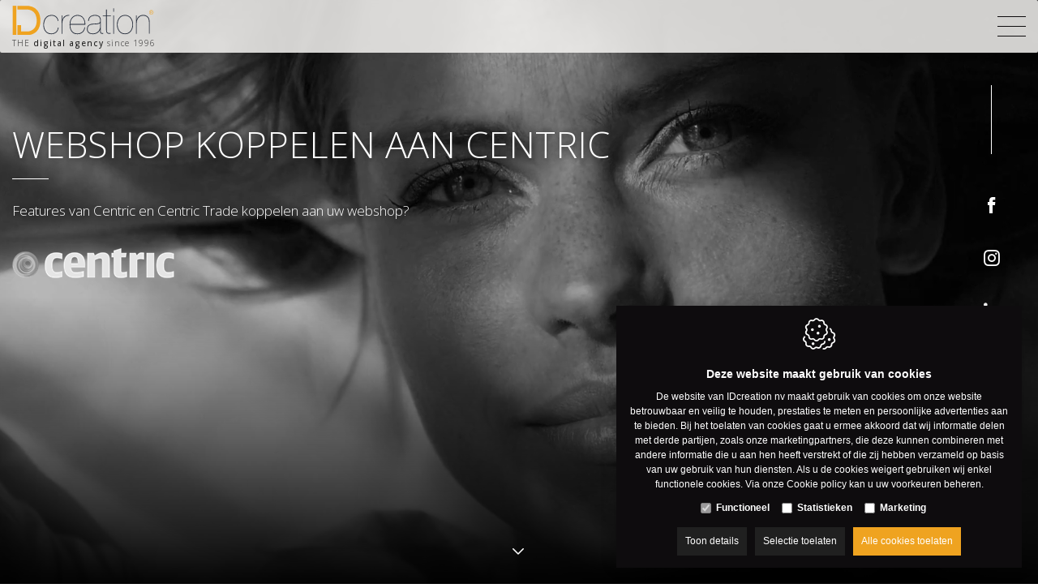

--- FILE ---
content_type: text/html; charset=utf-8
request_url: https://www.idcreation.be/nl/webshop-koppelen-aan-centric
body_size: 18677
content:
<!DOCTYPE html><html lang=nl><head><script>window.dataLayer=window.dataLayer||[];function gtag(){dataLayer.push(arguments);}
gtag('consent','default',{'ad_storage':'denied','analytics_storage':'denied','wait_for_update':500});</script><title>Webshop koppelen aan Centric</title><meta charset=utf-8><meta name=viewport content="width=device-width, maximum-scale=5, initial-scale=1"><meta name=description content="Integratie van Centric features in uw website of webshop. IDcreation heeft kennis van de Centric software en kan alle processen integreren in uw webshop."><meta name=og:description content="Integratie van Centric features in uw website of webshop. IDcreation heeft kennis van de Centric software en kan alle processen integreren in uw webshop."><meta name=twitter:description content="Integratie van Centric features in uw website of webshop. IDcreation heeft kennis van de Centric software en kan alle processen integreren in uw webshop."><meta property=og:title content="Webshop koppelen aan Centric"><meta name=twitter:title content="Webshop koppelen aan Centric"><meta property=og:url content=https://www.idcreation.be/nl/webshop-koppelen-aan-centric><meta property=og:image content=https://www.idcreation.be/images/og_image.png><meta name=twitter:image content=https://www.idcreation.be/images/og_image.png><meta name=twitter:card content=summary_large_image><meta name=twitter:site content=@IDcreation><meta name=twitter:creator content=@IDcreation><meta name=facebook-domain-verification content=k9ekiyyj8no3bt2b5nskfwsa66mm6g><link rel=canonical href=https://www.idcreation.be/nl/webshop-koppelen-aan-centric><link rel=alternate href=https://www.idcreation.be/nl/webshop-koppelen-aan-centric hreflang=nl><link rel=alternate href=https://www.idcreation.be/fr/integration-centric-site-e-commerce hreflang=fr><link rel=alternate href=https://www.idcreation.be/en/webshop-centric-integration hreflang=en><link rel=dns-prefetch href=//fonts.googleapis.com><link rel=dns-prefetch href=//fonts.gstatic.com><link rel=preconnect href=https://fonts.googleapis.com><link rel=preconnect href=https://fonts.gstatic.com><link rel="shortcut icon" type=image/x-icon href=/favicon.ico><link rel=apple-touch-icon sizes=76x76 href=/apple-touch-icon.png><link rel=icon type=image/png sizes=32x32 href=/favicon-32x32.png><link rel=icon type=image/png sizes=16x16 href=/favicon-16x16.png><link rel=manifest href=/site.webmanifest><link rel=mask-icon href=/safari-pinned-tab.svg color=#5bbad5><meta name=msapplication-TileColor content=#ffffff><meta name=theme-color content=#ffffff><link rel=preconnect href=//www.googletagmanager.com><link rel=preconnect href=https://www.google-analytics.com><script async src="https://www.googletagmanager.com/gtag/js?id=G-Y519Z0XL5L"></script><script>gtag('js',new Date());gtag('config','G-Y519Z0XL5L',{allow_google_signals:true,allow_ad_personalization_signals:true});if(typeof window.clarity==="function"){window.clarity('consentv2',{ad_Storage:"denied",analytics_Storage:"denied",});}</script><script>window.dataLayer=window.dataLayer||[{'attributes':{'language':'nl'}}];function gtag(){dataLayer.push(arguments);}
gtag('consent','default',{'ad_storage':'denied','ad_user_data':'denied','ad_personalization':'denied','analytics_storage':'denied','functionality_storage':'granted','security_storage':'granted'});</script><script defer>(function(w,d,s,l,i){w[l]=w[l]||[];w[l].push({'gtm.start':new Date().getTime(),event:'gtm.js'});var f=d.getElementsByTagName(s)[0],j=d.createElement(s),dl=l!='dataLayer'?'&l='+l:'';j.async=true;j.src='https://www.googletagmanager.com/gtm.js?id='+i+dl;f.parentNode.insertBefore(j,f);})(window,document,'script','dataLayer','GTM-K99KX9F');</script><link rel=preload href="/css/header?v=pdRDwwdvR09RS0gr3ASXGlWa49-JSTzGNOgyxjSwBXI1" as=style><link rel=preload href="/css/footer?v=4fWhMSSY1kz8ib69kexJoseZibadjxe4Ib1Zs7KGARc1" as=style><link rel=preload href=/scripts/jquery-3.4.1.min.js as=script><link rel=preload href="/scripts/footer?v=uWgj4NFK4dRTUYyKvSlXoVXhi1v5wFQ6TwH3ACynZEY1" as=script><link rel=preload href="https://fonts.googleapis.com/css2?family=Open+Sans:wght@300;400;500;600;700&amp;display=swap" as=style crossorigin><link rel=preload href=/Fonts/idcreation.woff2?b0tido as=font type=font/woff2 crossorigin><link href="/css/header?v=pdRDwwdvR09RS0gr3ASXGlWa49-JSTzGNOgyxjSwBXI1" rel=stylesheet><link rel=stylesheet href="https://fonts.googleapis.com/css2?family=Open+Sans:wght@300;400;500;600;700&amp;display=swap" crossorigin><script>var userAgent=window.navigator.userAgent;if(userAgent.indexOf('MSIE')>-1||userAgent.indexOf('Trident')>-1){window.location.assign('https://www.idcreation.be/'+'Error/NoSupportForIE');}</script><script type=application/ld+json>[]</script><body class=js-body><noscript> <iframe src="https://www.googletagmanager.com/ns.html?id=GTM-K99KX9F" height=0 width=0 style=display:none;visibility:hidden></iframe> </noscript>  <div id=js-site-container class=site__container> <header id=js-header class="site__header header d-print-none"> <div class=container-fluid> <div class="row header__bottom"> <div class=logo> <a href=https://www.idcreation.be/nl class=logo__link> <img src="https://www.idcreation.be/images/logo-IDcreation-w.png?w=210" width=210 height=43 class="img-fluid logo__image logo_light"> <img src="https://www.idcreation.be/images/logo-IDcreation.png?w=210" width=210 height=43 class="img-fluid logo__image logo_dark logo_dark--desktop"> <img src="https://www.idcreation.be/images/logo-IDcreation.svg?w=200" width=175 height=36 class="img-fluid logo__image logo_dark logo_dark--mobile"> <div class=logo__sub>THE&nbsp;<span>digital agency</span>&nbsp;since 1996</div> </a> </div> <div class=bottommenu__wrapper> <div class="bottommenu js-menu js-menu-bottommenu"> <div class="bottommenu__item col-auto"> <a href=https://www.idcreation.be/nl/webdesign class="bottommenu__link js-menu-link-dropdown" data-id=348>Webdesign</a> </div> <div class="bottommenu__item col-auto"> <a href=https://www.idcreation.be/nl/e-commerce-webdesign/e-commerce-website-ecommerce class="bottommenu__link js-menu-link-dropdown" data-id=349>Webshops</a> </div> <div class="bottommenu__item col-auto"> <a href=https://www.idcreation.be/nl/webapplicaties-web-based-software class="bottommenu__link js-menu-link-dropdown" data-id=350>Web applicaties</a> </div> <div class="bottommenu__item col-auto"> <a href=https://www.idcreation.be/nl/integraties class="bottommenu__link js-menu-link-dropdown" data-id=408>INTEGRATIES</a> </div> <div class="bottommenu__item js-dropdown-wrapper col-auto"> <div class=bottommenu__dropdown-wrapper> <a href=https://www.idcreation.be/nl/online-marketing class="bottommenu__link js-menu-link-dropdown" data-id=351>Online marketing</a> <button type=button class="js-dropdown-toggle burgermenu__toggle icon-arrow-down is-collapsed"></button> <div class="bottommenu__dropdown bottommenu__dropdown--first js-menu-dropdown row flex-column is-collapsed"> <div class=bottommenu__dropdown--container> <div class=bottommenu__item> <a href=https://www.idcreation.be/nl/seo class=bottommenu__link data-id=566>SEO</a> </div> <div class=bottommenu__item> <a href=https://www.idcreation.be/nl/aeo class=bottommenu__link data-id=653>AEO</a> </div> <div class=bottommenu__item> <a href=https://www.idcreation.be/nl/sea class=bottommenu__link data-id=567>SEA</a> </div> <div class="bottommenu__item js-dropdown-wrapper"> <div class=bottommenu__dropdown-wrapper> <a href=https://www.idcreation.be/nl/social-media-advertising class="bottommenu__link js-menu-link-dropdown icon-arrow-right" data-id=568>Social Media Advertising</a> <button type=button class="js-dropdown-toggle burgermenu__toggle icon-arrow-down is-collapsed"></button> <div class="bottommenu__dropdown js-menu-dropdown row flex-column is-collapsed"> <div class=bottommenu__dropdown--container> <div class="bottommenu__item js-dropdown-wrapper"> <a href=https://www.idcreation.be/nl/facebook-and-instagram-advertising class=bottommenu__link data-id=573>Facebook &amp; Instagram Advertising</a> </div> <div class="bottommenu__item js-dropdown-wrapper"> <a href=https://www.idcreation.be/nl/linkedin-advertising class=bottommenu__link data-id=574>LinkedIn Advertising</a> </div> <div class="bottommenu__item js-dropdown-wrapper"> <a href=https://www.idcreation.be/nl/pinterest-advertising class=bottommenu__link data-id=575>Pinterest Advertising</a> </div> <div class="bottommenu__item js-dropdown-wrapper"> <a href=https://www.idcreation.be/nl/x-advertising class=bottommenu__link data-id=576>X Advertising</a> </div> <div class="bottommenu__item js-dropdown-wrapper"> <a href=https://www.idcreation.be/nl/tiktok-advertising class=bottommenu__link data-id=577>TikTok Advertising</a> </div> </div> </div> </div> </div> <div class=bottommenu__item> <a href=https://www.idcreation.be/nl/e-mailmarketing class=bottommenu__link data-id=569>E-mailmarketing</a> </div> <div class=bottommenu__item> <a href=https://www.idcreation.be/nl/online-marketing/content-marketing class=bottommenu__link data-id=571>Content marketing</a> </div> <div class=bottommenu__item> <a href=https://www.idcreation.be/nl/websiteanalyse class=bottommenu__link data-id=572>Websiteanalyse</a> </div> </div> </div> </div> </div> <div class="category-menu bottommenu__item col-auto"> <a href=https://www.idcreation.be/nl/webdesign-webshops-webapplicaties-cases class="category-menu__item bottommenu__link" data-id=354>Cases</a> </div> <div id=js-topmenu-xs class="topmenu-clone d-xxl-none"></div> <div class="bottommenu__item d-block d-xxl-none"> <a class="bottommenu__contact d-block d-xxl-none bottommenu__link" href=https://www.idcreation.be/nl/contact> Contact </a> </div> <div id=js-languages-xs class="languages-clone d-flex d-xxl-none"></div> </div> <div id=js-burgermenu class="d-flex d-xxl-none burgermenu"> <div class="burgermenu__bar burgermenu__bar--top"></div> <div class="burgermenu__bar burgermenu__bar--center"></div> <div class="burgermenu__bar burgermenu__bar--bottom"></div> </div> <div class="bottommenu__wrapper--right d-none d-xxl-flex"> <div class="bottommenu__item bottommenu__item--contact col-auto"> <a class="bottommenu__contact bottommenu__link d-none d-lg-flex" href=https://www.idcreation.be/nl/contact> <span class=icon-mail></span> <span class="d-lg-none d-xl-inline header--scrolled__hide">Contact</span> </a> </div> <div id=js-languages class="languages__wrapper d-none d-xl-flex col-auto"> <span class="languages__link languages__link--active">nl</span> <a class=languages__link href=https://www.idcreation.be/fr/integration-centric-site-e-commerce>fr</a> <a class=languages__link href=https://www.idcreation.be/en/webshop-centric-integration>en</a> <a class=languages__link href=https://www.id-creation.de>de</a> </div> </div> </div> </div> </div> </header> <main class=site__main> <div id=js-website-container class=site__contentcontainer> <div id=js-videobackgroundcontainer class=videobackground__container> <div class=videobackground__cover> <div class="videobackground__text videobackground__text--landingspage"> <h1>Webshop koppelen aan Centric</h1> Features van Centric en Centric Trade koppelen aan uw webshop? <div class="d-flex align-items-center flex-wrap flex-sm-nowrap"> <div> <p>&nbsp;</p> <img id=img class=js-unveil data-src="https://www.idcreation.be/Uploads/logos/centric-invert.png?maxwidth=200&amp;format=png&amp;mode=crop&amp;scale=both&amp;anchor=middlecenter"> <p>&nbsp; </div> </div> <div class=btn-banner--landingspage--wrapper> <a href=#landingpages-form class="btn btn--primary btn--banner btn-banner--landingspage">Get in touch!</a> </div> </div> <div id=js-banner-verticalstripe class="banner__verticalstripe d-none d-xxl-flex slideBottomToUp"></div> <div class="videobackground__bottom videobackground__bottom--noborder"> <a id=scrolldown href=#maincontent class=icon-arrow-down> </a> </div> </div> <video muted loop playsinline id=js-bannervideo class=home preload=metadata><source src="https://www.idcreation.be/Uploads/video/webdesign-ecommerce.mp4#t=0.001" type=video/mp4></video> </div> <div id=js-cta class="cta d-flex"> <div class="cta__content slideRightToLeft"> <a class="cta__link no-gutters" href=https://www.facebook.com/IDcreationBE target=_blank> <span class="cta__image icon-facebook col-auto"></span> </a> <a class="cta__link no-gutters" href="https://www.instagram.com/idcreationbe/" target=_blank> <span class="cta__image icon-instagram col-auto"></span> </a> <a class="cta__link no-gutters" href=https://www.linkedin.com/company/idcreationbe target=_blank> <span class="cta__image icon-linkedin col-auto"></span> </a> </div> </div> <div id=maincontent class=site__contentbackground> <div class=site__content> <div class=js-landingspage-content style=display:none> <div class="row blok"><div class=col-12><div class=row> <div class=col-12> <div class=row> <div class="col-12 col-md-6"> <div class="row module"><div class=col-12><div class="moduleImageContent js-set-margins-here" img_openinnewwindow=true style=margin-top:0;margin-bottom:0;margin-left:0><img data-src="https://www.idcreation.be/Uploads/ainfopages/foto1/Webshop-Centric-integration.png?crop=0,203,-0,-236" border=0 class="img-fluid js-unveil" hspace=0 vspace=0 alt="Webshop koppelen aan Centric" src=[data-uri] style=width:100%></div></div></div> </div> <div class="col-12 col-md-6"> <div class="row module"><div class=col-12><div modtype=text class=moduleTextContent style=margin:0><p><h2><span style=color:#ffffff>Integratie van Centric features in uw website of webshop</span></h2><p><span style=color:#ffffff>Centric&nbsp;biedt standaardsoftware, branchesoftware en maat software die exact aansluit op uw bedrijfsprocessen. IDcreation heeft kennis van de&nbsp;Centric software&nbsp;en kan alle&nbsp;processen integreren in uw webshop.</span><p></div></div></div> </div> </div> </div> </div> </div></div><div class="row blok"><div class=col-12><div class=row> <div class=col-12> <div class=row> <div class="col-12 col-md-6"> <div class="row module"><div class=col-12><div modtype=text class=moduleTextContent><p><h2><span style=color:#333333;font-family:Khand,sans-serif;font-size:20px;font-weight:500;letter-spacing:2px;text-transform:uppercase></span><span style=color:#000000>Welke Centric features worden het vaakst gekoppeld aan een webshop?</span></h2><p><span style=color:#000000>- Data-uitwisseling in real-time</span><br><span style=color:#000000>-&nbsp;Import van XML files</span><br><span style=color:#000000>-&nbsp;Beheer aankoopproces</span><br><span style=color:#000000>-&nbsp;Real-time stock van producten</span><br><span style=color:#000000>-&nbsp;...</span><p></div></div></div> </div> <div class="col-12 col-md-6"> <div class="row module"><div class=col-12><div class=moduleImageContent img_openinnewwindow=true style="text-align:left;margin:0 0 0 50px"><img data-src="https://www.idcreation.be/Uploads/ainfopages/foto2/Webshop-koppelen-aan-Centric-2.png?maxwidth=680" border=0 class="img-fluid js-unveil" hspace=0 vspace=0 alt="Webshop koppelen aan Centric" src=[data-uri]></div></div></div> </div> </div> </div> </div> </div></div><div class="row blok"><div class=col-12><div class=row> <div class=col-12> <div class=row> <div class=col-12> <div class="row module"><div class=col-12><div modtype=text class=moduleTextContent><p><h3 style=text-align:center>BENIEUWD NAAR EFFICIENT WEBSHOPBEHEER MET CENTRIC INTEGRATIE?</h3><p style=text-align:center>Onze software ontwikkelaars koppelen op een veilige manier Centric features aan uw&nbsp;webshop&nbsp;of&nbsp;website.<p style=text-align:center>&nbsp;<p style=text-align:center><span class=button--site><a href=https://www.idcreation.be/nl/contact>Contacteer ons</a></span><p><span class=button--site>&nbsp;</span><p>&nbsp;<p>&nbsp;<h2 style=text-align:center><span style=color:#000000>Enkele van onze cases</span></h2><p></div></div></div> </div> </div> </div> </div></div></div> </div> <div class="landingspage js-landingspage"> <div class="page container container-lg"> </div> <div class=page> <div class=container> </div> </div> <div class=page> <div class=container> </div> <div id=js-products-container class="row product-list product-list-row" data-ids="" data-page=0 data-pagecount=0> <div class="cases__case col-md-6 col-lg-4"> <a class=js-casecover href=https://www.idcreation.be/nl/webshops/vera> <div class="cases__case--bg js-unveil" data-src="https://www.idcreation.be/Uploads/casepictures/Vera-banner.jpeg?maxwidth=1000&amp;maxheight=420&amp;quality=60&amp;format=jpg"> <video class="js-casevideo cases__case--video" muted loop playsinline preload=none><source data-src=https://www.idcreation.be/Uploads/video/Vera-referentie-small.mp4 type=video/mp4></video> </div> <div class=cases__case--client> <img class="cases__case--client-logo js-unveil" data-src="https://www.idcreation.be/Uploads/logos/Vera-inverted-logo.png?maxwidth=170&amp;maxheight=50&amp;quality=100"> </div> <div class="cases__case--location icon-pin"> Overijse </div> <div class=cases__case--lijn></div> <div class=cases__case--button>+</div> </a> </div><div class="cases__case col-md-6 col-lg-4"> <a class=js-casecover href=https://www.idcreation.be/nl/webshops/puro> <div class="cases__case--bg js-unveil" data-src="https://www.idcreation.be/Uploads/banners/cases/shutterstock-1907108227-New.jpeg?maxwidth=1000&amp;maxheight=420&amp;quality=60&amp;format=jpg"> <video class="js-casevideo cases__case--video" muted loop playsinline preload=none><source data-src=https://www.idcreation.be/Uploads/video/Puro.mp4 type=video/mp4></video> </div> <div class=cases__case--client> <img class="cases__case--client-logo js-unveil" data-src="https://www.idcreation.be/Uploads/logos/logo-Puro-RGB-web-horizontaal-invert.png?maxwidth=170&amp;maxheight=50&amp;quality=100"> </div> <div class="cases__case--location icon-pin"> Rotselaar </div> <div class=cases__case--lijn></div> <div class=cases__case--button>+</div> </a> </div><div class="cases__case col-md-6 col-lg-4"> <a class=js-casecover href=https://www.idcreation.be/nl/webdesign/axo-industries> <div class="cases__case--bg js-unveil" data-src="https://www.idcreation.be/Uploads/casepictures/axo-industries-shutterstock-1053366836.jpg?maxwidth=1000&amp;maxheight=420&amp;quality=60&amp;format=jpg"> </div> <div class=cases__case--client> <img class="cases__case--client-logo js-unveil" data-src="https://www.idcreation.be/Uploads/logos/axo-logo-inverted.png?maxwidth=170&amp;maxheight=50&amp;quality=100"> </div> <div class="cases__case--location icon-pin"> Menen </div> <div class=cases__case--lijn></div> <div class=cases__case--button>+</div> </a> </div><div class="cases__case col-md-6 col-lg-4"> <a class=js-casecover href=https://www.idcreation.be/nl/webshops/olivia-lauren> <div class="cases__case--bg js-unveil" data-src="https://www.idcreation.be/Uploads/Olivia-Lauren.jpeg?maxwidth=1000&amp;maxheight=420&amp;quality=60&amp;format=jpg"> <video class="js-casevideo cases__case--video" muted loop playsinline preload=none><source data-src=https://www.idcreation.be/Uploads/video/OliviaLauren.mp4 type=video/mp4></video> </div> <div class=cases__case--client> <img class="cases__case--client-logo js-unveil" data-src="https://www.idcreation.be/Uploads/logos/logo-olivialauren-w.png?maxwidth=170&amp;maxheight=50&amp;quality=100"> </div> <div class="cases__case--location icon-pin"> Lessines </div> <div class=cases__case--lijn></div> <div class=cases__case--button>+</div> </a> </div><div class="cases__case col-md-6 col-lg-4"> <a class=js-casecover href=https://www.idcreation.be/nl/webshops/bouwcenter-vanhulle> <div class="cases__case--bg js-unveil" data-src="https://www.idcreation.be/Uploads/banners/cases/vanhulle-banner.jpg?crop=0,0,-1391,0&amp;maxwidth=1000&amp;maxheight=420&amp;quality=60&amp;format=jpg"> </div> <div class=cases__case--client> <img class="cases__case--client-logo js-unveil" data-src="https://www.idcreation.be/Uploads/logos/vanhulle-logo-bw.png?maxwidth=170&amp;maxheight=50&amp;quality=100"> </div> <div class="cases__case--location icon-pin"> Kruisem </div> <div class=cases__case--lijn></div> <div class=cases__case--button>+</div> </a> </div><div class="cases__case col-md-6 col-lg-4"> <a class=js-casecover href=https://www.idcreation.be/nl/webshops/sabgro-bv> <div class="cases__case--bg js-unveil" data-src="https://www.idcreation.be/Uploads/banners/cases/Banner-3.jpg?maxwidth=1000&amp;maxheight=420&amp;quality=60&amp;format=jpg"> <video class="js-casevideo cases__case--video" muted loop playsinline preload=none><source data-src=https://www.idcreation.be/Uploads/video/Sabgro-referentie.mp4 type=video/mp4></video> </div> <div class=cases__case--client> <img class="cases__case--client-logo js-unveil" data-src="https://www.idcreation.be/Uploads/logos/logo-gray.png?maxwidth=170&amp;maxheight=50&amp;quality=100"> </div> <div class="cases__case--location icon-pin"> Asse - Mollem </div> <div class=cases__case--lijn></div> <div class=cases__case--button>+</div> </a> </div><div class="cases__case col-md-6 col-lg-4"> <a class=js-casecover href=https://www.idcreation.be/nl/webdesign/blue-bay> <div class="cases__case--bg js-unveil" data-src="https://www.idcreation.be/Uploads/blue-bay-banner.jpg?maxwidth=1000&amp;maxheight=420&amp;quality=60&amp;format=jpg"> </div> <div class=cases__case--client> <img class="cases__case--client-logo js-unveil" data-src="https://www.idcreation.be/Uploads/Logo-Bluebay-INV.png?maxwidth=170&amp;maxheight=50&amp;quality=100"> </div> <div class="cases__case--location icon-pin"> Hulste </div> <div class=cases__case--lijn></div> <div class=cases__case--button>+</div> </a> </div><div class="cases__case col-md-6 col-lg-4"> <a class=js-casecover href=https://www.idcreation.be/nl/webshops/akomo> <div class="cases__case--bg js-unveil" data-src="https://www.idcreation.be/Uploads/banners/cases/Akomo-banner.jpg?maxwidth=1000&amp;maxheight=420&amp;quality=60&amp;format=jpg"> <video class="js-casevideo cases__case--video" muted loop playsinline preload=none><source data-src=https://www.idcreation.be/Uploads/video/Akomo-zondertekst.mp4 type=video/mp4></video> </div> <div class=cases__case--client> <img class="cases__case--client-logo js-unveil" data-src="https://www.idcreation.be/Uploads/logos/logo-Akomo-grijs.png?maxwidth=170&amp;maxheight=50&amp;quality=100"> </div> <div class="cases__case--location icon-pin"> Heule </div> <div class=cases__case--lijn></div> <div class=cases__case--button>+</div> </a> </div><div class="cases__case col-md-6 col-lg-4"> <a class=js-casecover href=https://www.idcreation.be/nl/webshops/halideal-sprl> <div class="cases__case--bg js-unveil" data-src="https://www.idcreation.be/Uploads/banners/cases/halideal-banner.jpg?maxwidth=1000&amp;maxheight=420&amp;quality=60&amp;format=jpg"> </div> <div class=cases__case--client> <img class="cases__case--client-logo js-unveil" data-src="https://www.idcreation.be/Uploads/logos/logo-halideal-bw2.png?maxwidth=170&amp;maxheight=50&amp;quality=100"> </div> <div class="cases__case--location icon-pin"> Brussel </div> <div class=cases__case--lijn></div> <div class=cases__case--button>+</div> </a> </div> </div> <div id=js-load-more-container class="load-more load-more--disabled"> <div> <div class=load-more__progress> <div class="load-more__progressvalue js-load-more-progress"></div> </div> <input id=js-load-more type=button value="Meer cases inladen" class="btn btn--primary"> </div> </div> <span class="js-no-results product-list__no-results" style=display:none>Er werden geen producten gevonden</span> </div> <div class=page> <div class=container> </div> </div> <div class=page> <div class=container> </div> </div> <div id=landingpages-form class=landingspage__form> <div class=container> <div class=landingspage-form__container> <div class=form__text><div class="row blok"><div class=col-12><div class=row> <div class=col-12> <div class=row> <div class=col-12> <div class="row module"><div class=col-12><div modtype=text class=moduleTextContent><p>&nbsp;<p>&nbsp;<p>&nbsp;<h3 style=text-align:center><span style=color:#efa408>START YOUR PROJECT!</span></h3><div style=text-align:center><p>&nbsp;<p>Wilt u uw onderneming naar nieuwe hoogten tillen? Wacht niet langer en neem vandaag nog contact met ons op voor een <strong>vrijblijvend kennismakingsgesprek</strong>. Samen kunnen we van uw website een <strong>winnend succesverhaal </strong>maken!</div><p>&nbsp;<p>&nbsp;</div></div></div> </div> </div> </div> </div></div></div></div> <form action=/svc/nl/Form/SubmitForm defaultbutton=js-btn-form enctype=multipart/form-data id=js-form-83 method=post novalidate><input name=__RequestVerificationToken type=hidden value=tRh4aBwGYIRdRoKg_xSHrpnnLM-rtAiZ5ZOC4dWK5WoeIO5vv8MQCNMU_t2ZgAciXBCUDa2DXSLTLDkIBt28nnawd4w2KROiNwmnQ5hLPdE1><input data-val=true data-val-number="The field PageID must be a number." data-val-required="The PageID field is required." id=PageID name=PageID type=hidden value=436><div class=contact-form__fields> <div class="contact__field contact__field--full js-contact-field"> <input placeholder="NAAM *" id=form_196 type=text class="contact__input contact__input--text js-contact-input" forcontrol=196 mandatory=mandatory name=form_txt_196> </div> <div class="contact__field contact__field--full js-contact-field"> <input placeholder="BEDRIJF " id=form_198 type=text class="contact__input contact__input--text js-contact-input" forcontrol=198 name=form_txt_198> </div> <div class="contact__field contact__field--full js-contact-field"> <input placeholder="TELEFOON " id=form_203 type=tel class="contact__input contact__input--phone js-contact-input" forcontrol=203 name=form_txt_203> </div> <div class="contact__field contact__field--full js-contact-field"> <input placeholder="E-MAIL *" id=form_202 type=email class="contact__input contact__input--email js-contact-input" forcontrol=202 mandatory=mandatory name=form_txt_202 controltype=email> </div> <div class="contact__field contact__field--full js-contact-field"> <textarea placeholder="UW BERICHT " id=form_204 class="contact__input contact__input--textarea js-contact-input" forcontrol=204 name=form_txt_204></textarea> </div> <div class=contact__footer> <div class=contact__footer-inner> <span class="alert js-message contact__alert" style=display:none></span> <div class=contact__submit> <button type=submit id=js-btn-form class="btn btn--send">Versturen</button> </div> <div class=contact__footer-inner> <span class=contact__required-warning>* Verplicht in te vullen velden</span> </div> <div id=js-recaptcha class=contact__g-recaptcha></div> <div class="contact__recaptcha js-recaptcha">Deze website is beschermd door reCAPTCHA en het <a href=https://policies.google.com/privacy target=_blank rel=noopener>Privacybeleid</a> en de <a href=https://policies.google.com/terms target=_blank rel=noopener>Servicevoorwaarden</a> van Google zijn van toepassing.</div> </div> </div> <input type=hidden name=formLinkedIDs id=js-form-linked-ids-83> <input type=hidden name=formID id=hdnFormID value=83> </div> </form> </div> </div> </div> </div> <div class="page container container-lg"> <div class=content> </div> </div> </div> </div> <div id=js-loading class=loading__screen style=display:none> <div class=loading__screen--center> <img src=/Images/loader.svg> </div> </div> </div> </main> <footer id=js-footer class="site__footer footer d-print-none js-unveil" data-src="https://www.idcreation.be/images/footer-bg.jpg?maxwidth=1920&amp;maxheight=500&amp;quality=80&amp;format=jpg&amp;mode=crop&amp;scale=both&amp;anchor=middlecenter"> <div class="container-fluid footer__container"> <div class=row> <div class="col-xl-12 col-xxxl-4 no-gutters"> <div class="col footer__col text-lg-left"> <img data-src="https://www.idcreation.be//images/logo-IDcreation-w.png?w=210" width=210 height=43 alt="IDcreation nv" class="img-fluid footer__logo footer__logo--desktop logo__image js-unveil"> <img src=https://www.idcreation.be//images/logo-IDcreation-w.svg width=210 height=43 alt="IDcreation nv" class="img-fluid footer__logo footer__logo--mobile logo__image"> <div class=footer__logo--sub>THE&nbsp;<span>digital agency</span>&nbsp;since 1996</div> <div class=social> <a href=https://www.facebook.com/IDcreationBE target=_blank rel=noopener aria-label="Facebook link" class="social__link js-social-link social__link--facebook"> <span class=icon-facebook></span> </a> </div> </div> <div class=spacer></div> </div> <div class="col-12 col-md-6 col-xl footer__col sitemap__container"> <label class=footer__title>Sitemap</label> <ul class=sitemap><li class=sitemap__item> <a class=sitemap__link href=https://www.idcreation.be/nl/webdesign>Webdesign</a>  <li class=sitemap__item> <a class=sitemap__link href=https://www.idcreation.be/nl/e-commerce-webdesign/e-commerce-website-ecommerce>Webshops</a>  <li class=sitemap__item> <a class=sitemap__link href=https://www.idcreation.be/nl/webapplicaties-web-based-software>Web applicaties</a>  <li class=sitemap__item> <a class=sitemap__link href=https://www.idcreation.be/nl/integraties>INTEGRATIES</a>  <li class=sitemap__item> <a class=sitemap__link href=https://www.idcreation.be/nl/online-marketing>Online marketing</a>  <li class=sitemap__item> <a class=sitemap__link href=https://www.idcreation.be/nl/webdesign-webshops-webapplicaties-cases>Cases</a> </ul> </div> <div class="col-12 col-md-6 col-xl footer__col sitemap__container sitemap__container--laptop"> <label class=footer__title>&nbsp;</label> <ul class=sitemap><li class=sitemap__item> <a class=sitemap__link href=https://www.idcreation.be/nl/webdesign-websites-webapplicaties-portfolio>Portfolio</a>  <li class=sitemap__item> <a class=sitemap__link href=https://www.idcreation.be/nl/webdesign-professionele-websites>Over ons</a>  <li class=sitemap__item> <a class=sitemap__link href=https://www.idcreation.be/nl/blog>Blog</a>  <li class=sitemap__item> <a class=sitemap__link href=https://www.idcreation.be/nl/jobs>Jobs</a> </ul> <span class=sitemap__item> <a class=sitemap__link href=http://support.idcreation.be target=_blank>Client Zone</a> </span> </div> <div class="col-12 col-md-6 col-xl footer__col"> <address itemscope itemtype=http://schema.org/Organization class=contactinfo> <div itemprop=name class=footer__title>IDcreation bv</div> <div itemscope itemtype=http://schema.org/PostalAddress> <div itemprop=streetAddress class=contactinfo__label>Tielman Oemstraat 1</div> <div><span itemprop=postalCode class="contactinfo__label contactinfo__label--postal">3117 CD</span> <span itemprop=addressLocality class="contactinfo__label contactinfo__label--postal">Schiedam</span></div> <div itemprop=addressCountry class=contactinfo__label>Nederland</div> </div> <br> <div class=contactinfo__label>T: <a itemprop=telephone class="contactinfo__link contactinfo__link--nl" href="tel:+31 10 268 01 83">+31 10 268 01 83</a></div> <div class=contactinfo__label>E:<span itemprop=email> <span class="js-email email" data-user=info data-domain=idcreation data-toplevel=nl></span> </span></div> <div class=contactinfo__label>BTW:<span itemprop=vatID>NL856911835B.01</span></div> </address> </div> <div class="col-12 col-md-6 col-xl footer__col"> <address itemscope itemtype=http://schema.org/Organization class=contactinfo> <div itemprop=name class=footer__title>IDcreation nv</div> <div itemscope itemtype=http://schema.org/PostalAddress> <div itemprop=streetAddress class=contactinfo__label>Bissegemstraat 33</div> <div><span itemprop=postalCode class="contactinfo__label contactinfo__label--postal">8560</span> <span itemprop=addressLocality class="contactinfo__label contactinfo__label--postal">Gullegem</span></div> <div itemprop=addressCountry class=contactinfo__label>Belgi&#235;</div> </div> <br> <div class=contactinfo__label>Gullegem:<a itemprop=telephone class=contactinfo__link href="tel:+32 56 26 10 00">+32 56 26 10 00</a></div> <div class=contactinfo__label>Gent: <a itemprop=telephone class=contactinfo__link href="tel:+32 9 277 91 66">+32 9 277 91 66</a></div> <div class=contactinfo__label>Antwerpen:<a itemprop=telephone class=contactinfo__link href="tel:+32 3 500 50 04">+32 3 500 50 04</a></div> <div class=contactinfo__label>Brussel:<a itemprop=telephone class=contactinfo__link href="tel:+32 2 899 76 77">+32 2 899 76 77</a></div> <div class=contactinfo__label>Hasselt:<a itemprop=telephone class=contactinfo__link href="tel:+32 1 196 04 24">+32 11 96 04 24</a></div> <br> <div><span class=contactinfo__label>E: <span itemprop=email> <span class="js-email email" data-user=info data-domain=idcreation data-toplevel=be></span> </span></span> </div> <div class=contactinfo__label>BTW:<span itemprop=vatID>BE 0460.241.343</span></div> </address> </div> </div> <div class=row> <div class=extra-info> <span class=extra-info__item> <a class=extra-info__link href="https://www.idcreation.be/" target=_blank rel=noopener>IDcreation 2026</a> </span> <span class=extra-info__item><a class=extra-info__link href=https://www.idcreation.be/nl/cookie-policy rel=nofollow>Cookie policy</a></span> <span class=extra-info__item><a class=extra-info__link href=https://www.idcreation.be/nl/privacy-policy>Privacy policy</a></span> <span class=extra-info__item><a class=extra-info__link href=https://www.idcreation.be/nl/sitemap>Sitemap</a></span> </div> </div> </div> </footer> </div> <div id=js-gdpr class=gdpr data-show=true> <input type=hidden id=js-gdpr-cookie-expiry value=2027-02-01> <div class=gdpr__wrapper> <div class=gdpr__icon> <span class=icon-cookie></span> </div> <div class=gdpr__content> <span class=gdpr__content__title>Deze website maakt gebruik van cookies</span> <span>De website van IDcreation nv maakt gebruik van cookies om onze website betrouwbaar en veilig te houden, prestaties te meten en persoonlijke advertenties aan te bieden. Bij het toelaten van cookies gaat u ermee akkoord dat wij informatie delen met derde partijen, zoals onze marketingpartners, die deze kunnen combineren met andere informatie die u aan hen heeft verstrekt of die zij hebben verzameld op basis van uw gebruik van hun diensten. Als u de cookies weigert gebruiken wij enkel functionele cookies. Via onze <a href=https://www.idcreation.be/nl/cookie-policy rel=nofollow>Cookie policy</a> kan u uw voorkeuren beheren.</span> <div class=gdpr__choices> <div> <input type=checkbox id=js-gdpr-functional disabled checked> <label for=js-gdpr-functional>Functioneel</label> </div> <div> <input type=checkbox id=js-gdpr-statistics> <label for=js-gdpr-statistics>Statistieken</label> </div> <div> <input type=checkbox id=js-gdpr-marketing> <label for=js-gdpr-marketing>Marketing</label> </div> </div> </div> <div class="gdpr__buttons js-gdpr-buttons-detail)"> <div id=js-gdpr-info class="gdpr__action gdpr__action--info"> <span class=gdpr__showdetails>Toon details</span> <span class=gdpr__hidedetails>Verberg details</span> </div> <a id=js-gdpr-accept class="gdpr__action gdpr__action--acceptselection">Selectie toelaten</a> <a id=js-gdpr-accept-all class="gdpr__action gdpr__action--acceptall">Alle cookies toelaten</a> </div> <div class="gdpr__details js-gdpr-details" style=display:none> <div style=display:flex> <div class="js-gdpr-tab gdpr__tab gdpr__tab--selected js-toggle-gdpr-block" data-type=about> <span>Over cookies</span> </div> <div class="js-gdpr-tab gdpr__tab js-toggle-gdpr-block" data-type=declaration> <span>Cookie verklaring</span> </div> </div> <div class="gdpr__block js-gdpr-block js-gdpr-about"> <span>Cookies zijn kleine gegevens- of tekstbestanden die op uw computer of mobiele apparaat zijn geïnstalleerd wanneer u een website bezoekt of een (mobiele) toepassing gebruikt. Het cookiebestand bevat een unieke code waarmee uw browser herkend kan worden door de website of webtoepassing tijdens het bezoek aan de online service of tijdens opeenvolgende, herhaalde bezoeken. Cookies kunnen worden geplaatst door de server van de website of applicatie die u bezoekt, maar ook door servers van derden die al dan niet met deze website of applicatie samenwerken.<br><br>Cookies maken over het algemeen de interactie tussen de bezoeker en de website of applicatie gemakkelijker en sneller en helpen de bezoeker om te navigeren tussen de verschillende delen van een website of applicatie.<br><br>De wetgeving vereist dat cookies mogen worden geplaatst op uw toestel als deze noodzakelijk zijn voor de werking van deze website. Voor het plaatsen van alle andere types cookies is uw toestemming vereist. Op eender welk moment kan u uw voorkeuren wijzigen of uw goedkeuring intrekken, via de Cookie Verklaring op onze website.<br>Via onze privacy policy vindt u informatie over hoe wij uw persoonsgegevens verwerken.<br><br><a href=https://www.idcreation.be/nl/cookie-policy rel=nofollow>Cookie policy</a>&nbsp;-&nbsp;<a href=https://www.idcreation.be/nl/privacy-policy>Privacy policy</a></span> </div> <div class="gdpr__block gdpr__block--declaration js-gdpr-block js-gdpr-declaration" style=display:none> <div class=gdpr__block__subtabs> <div class="js-gdpr-subtab gdpr__subtab gdpr__subtab--selected js-toggle-gdpr-category" data-type=functional> <span>Functioneel</span> </div> <div class="js-gdpr-subtab gdpr__subtab js-toggle-gdpr-category" data-type=statistics> <span>Statistieken</span> </div> <div class="js-gdpr-subtab gdpr__subtab js-toggle-gdpr-category" data-type=marketing> <span>Marketing</span> </div> </div> <div class=gdpr__block__categoryblock> <div class="js-gdpr-categoryblock js-gdpr-categoryblock-functional"> <div class=gdpr__categoryinfo> <span>Functionele cookies helpen een website bruikbaar te maken door basisfuncties zoals paginanavigatie te voorzien, en toegang tot beveiligde delen van de website mogelijk te maken. De website kan niet naar behoren functioneren zonder deze cookies.</span> </div> <div class=js-gdpr-loading style=text-align:center> <img src=/Images/loading_small.gif> </div> <div class="gdpr__cookielist js-gdpr-cookielist" style=display:none> <table style=min-width:100%><thead><tr><th><b><span>Naam</span></b><th style=min-width:130px><b><span>Doel</span></b><th><b><span>Website</span></b><th><b><span>Geplaatst door</span></b><th class=js-gdpr-datarecievedby><b><span>Ontvanger gegevens</span></b><th><b><span>Geldigheid</span></b><tbody class=js-gdpr-cookielist-functional></table> </div> </div> <div class="js-gdpr-categoryblock js-gdpr-categoryblock-statistics" style=display:none> <div class=gdpr__categoryinfo> <span>Statistische cookies helpen website-eigenaren te begrijpen hoe bezoekers omgaan met hun website, door anoniem informatie te verzamelen en te rapporteren.</span> </div> <div class=js-gdpr-loading style=text-align:center> <img src=/Images/loading_small.gif> </div> <div class="gdpr__cookielist js-gdpr-cookielist" style=display:none> <table style=min-width:100%><thead><tr><th><b><span>Naam</span></b><th style=min-width:130px><b><span>Doel</span></b><th><b><span>Website</span></b><th><b><span>Geplaatst door</span></b><th class=js-gdpr-datarecievedby><b><span>Ontvanger gegevens</span></b><th><b><span>Geldigheid</span></b><tbody class=js-gdpr-cookielist-statistics></table> </div> </div> <div class="js-gdpr-categoryblock js-gdpr-categoryblock-marketing" style=display:none> <div class=gdpr__categoryinfo> <span>Marketingcookies worden gebruikt om bezoekers op websites bij te houden. De bedoeling is om advertenties weer te geven die relevant en interessant zijn voor de individuele gebruiker en daardoor waardevoller voor uitgevers en externe adverteerders. IDcreation nv verzamelt informatie over de klantreis om relevante gesponsorde inhoud te bieden. Op basis van uw interacties met de website kunnen wij u gepersonaliseerde inhoud laten zien die passen bij uw voorkeuren.</span> </div> <div class=js-gdpr-loading style=text-align:center> <img src=/Images/loading_small.gif> </div> <div class="gdpr__cookielist js-gdpr-cookielist" style=display:none> <table style=min-width:100%><thead><tr><th><b><span>Naam</span></b><th style=min-width:130px><b><span>Doel</span></b><th><b><span>Website</span></b><th><b><span>Geplaatst door</span></b><th class=js-gdpr-datarecievedby><b><span>Ontvanger gegevens</span></b><th><b><span>Geldigheid</span></b><tbody class=js-gdpr-cookielist-marketing></table> </div> </div> </div> </div> </div> </div> </div> <aside id=js-actions class="actions d-xl-none"> <ul class=actions__list><li class="actions__listitem action"> <a href=https://www.idcreation.be/nl/contact class="action__link w-100"> <span class="evw-icon icon-mail action__icon"></span> </a>  <li class="actions__listitem action"> <a href="tel:+32 56 26 10 00" rel=nofollow class="action__link w-100"> <span class="evw-icon icon-tel action__icon"></span> </a> </ul> </aside><script src=/scripts/jquery-3.4.1.min.js></script><script src="/scripts/footer?v=uWgj4NFK4dRTUYyKvSlXoVXhi1v5wFQ6TwH3ACynZEY1" defer></script><script defer>var gdprController={submitting:false,hasPreferences:'False',hasStatistics:'True',hasMarketing:'True',acceptFunctional:false,acceptPreferences:false,acceptStatistics:false,acceptMarketing:false,cookieName:'idcreationnv',cookieDomain:'idcreation.be',cookiesLoaded:false,shortHeight:false,initialize:function(selector){this.selector=selector;$(document.body).on('click','#js-gdpr-acknowledge',function(e){gdprController.accept(false)});$(document.body).on('click','#js-gdpr-accept-all',function(e){gdprController.acceptAll(true)});$(document.body).on('click','#js-gdpr-accept',function(e){gdprController.accept(false)});$(document.body).on('click','#js-gdpr-info',function(e){gdprController.toggleDetails()});$(document.body).on('click','.js-toggle-gdpr-block',function(e){gdprController.toggleBlock($(this))});$(document.body).on('click','.js-toggle-gdpr-category',function(e){gdprController.toggleCategory($(this))});$(document.body).on('click','.js-gdpr-show',function(e){gdprController.show()});if($(window).width()<768){if($(this.selector).outerHeight(true)>$(window).height()){$(this.selector).addClass('gdpr--fullheight');this.shortHeight=true;}}
var deleteCategories="";var cookieFunctional=this.getCookie(this.cookieName+'-accept-cookies');var cookiePreferences=this.getCookie(this.cookieName+'-accept-preferences');var cookieStatistics=this.getCookie(this.cookieName+'-accept-statistics');var cookieMarketing=this.getCookie(this.cookieName+'-accept-marketing');if(cookieFunctional=='accept')
this.acceptFunctional=true;if(this.hasPreferences=="True"){if(cookiePreferences=='accept')
this.acceptPreferences=true;}else if(cookiePreferences!=""){this.deleteCookie(this.cookieName+"-accept-preferences","");deleteCategories+="preferences;";}
if(this.hasStatistics=="True"){if(cookieStatistics=='accept')
this.acceptStatistics=true;}else if(cookieStatistics!=""){this.deleteCookie(this.cookieName+"-accept-statistics","");deleteCategories+="statistics;";}
if(this.hasMarketing=="True"){if(cookieMarketing=='accept')
this.acceptMarketing=true;}else if(cookieMarketing!=""){this.deleteCookie(this.cookieName+"-accept-marketing","");deleteCategories+="marketing;";}
if(deleteCategories!=''){$.ajax({context:this,method:'POST',url:'/svc/nl/page/getcookiesbycategory',data:{'languageid':1,'categorylist':deleteCategories},dataType:"json",success:function(response){gdprController.success(response)},error:function(xmlHttpRequest,textStatus,errorThrown){gdprController.error(xmlHttpRequest,textStatus,errorThrown)}});}
if(typeof window.clarity==="function"){window.clarity('consentv2',{ad_Storage:(this.acceptMarketing?'granted':'denied'),analytics_Storage:(this.acceptStatistics?'granted':'denied'),});}},show:function(){$(this.selector).removeClass('gdpr--closed');},hide:function(){$('#js-gdpr').addClass('gdpr--closed');},acceptAll:function(){var delay=false;if($('#js-gdpr-preferences').length>0&&!$('#js-gdpr-preferences').is(':checked')){delay=true;}
if($('#js-gdpr-statistics').length>0&&!$('#js-gdpr-statistics').is(':checked')){delay=true;}
if($('#js-gdpr-marketing').length>0&&!$('#js-gdpr-marketing').is(':checked')){delay=true;}
$('#js-gdpr-preferences').prop('checked',true);$('#js-gdpr-statistics').prop('checked',true);$('#js-gdpr-marketing').prop('checked',true);this.accept(delay);},accept:function(delay){this.acceptPreferences=$('#js-gdpr-preferences').is(':checked');this.acceptStatistics=$('#js-gdpr-statistics').is(':checked');this.acceptMarketing=$('#js-gdpr-marketing').is(':checked');var expirydate=new Date($('#js-gdpr-cookie-expiry').val()).toUTCString();this.setCookie(this.cookieName+'-accept-cookies','accept','',expirydate);if(this.acceptPreferences)
this.setCookie(this.cookieName+'-accept-preferences','accept','',expirydate);else if($('#js-gdpr-preferences').length>0)
this.setCookie(this.cookieName+'-accept-preferences','refuse','',expirydate);if(this.acceptStatistics)
this.setCookie(this.cookieName+'-accept-statistics','accept','',expirydate);else if($('#js-gdpr-statistics').length>0)
this.setCookie(this.cookieName+'-accept-statistics','refuse','',expirydate);if(this.acceptMarketing)
this.setCookie(this.cookieName+'-accept-marketing','accept','',expirydate);else if($('#js-gdpr-marketing').length>0)
this.setCookie(this.cookieName+'-accept-marketing','refuse','',expirydate);this.submit();this.updateConsent();if(delay)setTimeout(this.hide,350);else this.hide();},submit:function(){if(!this.submitting){this.submitting=true;var deleteCategories='';if(!this.acceptPreferences&&$('#js-gdpr-preferences').length>0)deleteCategories+='preferences;';if(!this.acceptStatistics&&$('#js-gdpr-statistics').length>0)deleteCategories+='statistics;';if(!this.acceptMarketing&&$('#js-gdpr-marketing').length>0)deleteCategories+='marketing;';if(deleteCategories!=''){$.ajax({context:this,method:'POST',url:'/svc/nl/page/getcookiesbycategory',data:{'languageid':1,'categorylist':deleteCategories},dataType:"json",success:function(response){gdprController.success(response)},error:function(xmlHttpRequest,textStatus,errorThrown){gdprController.error(xmlHttpRequest,textStatus,errorThrown)}});}
else{this.submitting=false;}}},success:function(response){if(response&&response.success==true){if(response.data.cookies){for(var i=0;i<response.data.cookies.length;i++){var cookie=response.data.cookies[i];var name=cookie.Name.replace('{cookiename}',this.cookieName);var domain=cookie.Domain;if(domain.startsWith(".")){this.deleteCookie(name,domain.replace('{default}',this.cookieDomain));}else{this.deleteCookie(name,"");}}}}
else popupController.handleError(response);this.submitting=false;},error:function(xmlHttpRequest,textStatus,errorThrown){popupController.handleError();this.submitting=false;},toggleDetails:function(){$('.js-gdpr-details').toggle();$('.js-gdpr-info').toggleClass('gdpr__action--selected');$(this.selector).toggleClass('gdpr--expand');if($(window).width()<768){if(!this.shortHeight){var container=$(this.selector);if(container.outerHeight(true)>$(window).height()){container.addClass('gdpr--fullheight');}else{container.removeClass('gdpr--fullheight');}}}},toggleBlock:function(control){var type=control.attr('data-type');var block=$('.js-gdpr-'+type);if(!block.is(':visible')){$('.js-gdpr-block').hide();block.show();$('.js-gdpr-tab').removeClass('gdpr__tab--selected');control.addClass('gdpr__tab--selected');if(!this.cookiesLoaded&&type=='declaration'){$.ajax({context:this,method:'POST',url:'/svc/nl/page/getcookies',data:{'languageid':1},dataType:"json",success:function(response){gdprController.toggleBlockSuccess(response);},error:function(xmlHttpRequest,textStatus,errorThrown){gdprController.error(xmlHttpRequest,textStatus,errorThrown)}});}}},toggleBlockSuccess:function(response){if(response&&response.success){var hasDataReceivedBy=false;$('.js-gdpr-cookielist-functional').empty();$('.js-gdpr-cookielist-preferences').empty();$('.js-gdpr-cookielist-statistics').empty();$('.js-gdpr-cookielist-marketing').empty();$('.js-gdpr-cookielist-functional').html(response.data.htmlFunctional);$('.js-gdpr-cookielist-preferences').html(response.data.htmlPreferences);$('.js-gdpr-cookielist-statistics').html(response.data.htmlStatistics);$('.js-gdpr-cookielist-marketing').html(response.data.htmlMarketing);hasDataReceivedBy=response.data.hasDataReceivedBy;if(!hasDataReceivedBy)$('.js-gdpr-datarecievedby').hide();$('.js-gdpr-loading').hide();$('.js-gdpr-cookielist').show();this.cookiesLoaded=true;}
else popupController.handleError(response);},toggleCategory:function(control){var type=control.attr('data-type');var block=$('.js-gdpr-categoryblock-'+type);if(!block.is(':visible')){$('.js-gdpr-categoryblock').hide();block.show();$('.js-gdpr-subtab').removeClass('gdpr__subtab--selected');control.addClass('gdpr__subtab--selected');}},updateConsent:function(){gtag('consent','update',{'ad_storage':(this.acceptMarketing?'granted':'denied'),'ad_user_data':(this.acceptMarketing?'granted':'denied'),'ad_personalization':(this.acceptMarketing?'granted':'denied'),'analytics_storage':(this.acceptStatistics?'granted':'denied'),'functionality_storage':'granted','security_storage':'granted'});if(typeof window.clarity==="function"){window.clarity('consentv2',{ad_Storage:(this.acceptMarketing?'granted':'denied'),analytics_Storage:(this.acceptStatistics?'granted':'denied'),});}},getCookie:function(cookie){var name=cookie+'=';var ca=document.cookie.split(';');for(var i=0;i<ca.length;i++){var c=ca[i];while(c.charAt(0)==' '){c=c.substring(1);}
if(c.indexOf(name)==0){return c.substring(name.length,c.length);}}
return'';},setCookie:function(name,value,domain,expires){if(domain!=''){document.cookie=name+'='+value+'; domain='+domain+'; expires='+expires+'; path=/;';}else{document.cookie=name+'='+value+'; expires='+expires+'; path=/;';}},deleteCookie:function(name,domain){if(domain!=''){document.cookie=name+'='+'; domain='+domain+'; expires=Thu, 01 Jan 1970 00:00:01 GMT; path=/;';}else{document.cookie=name+'='+'; expires=Thu, 01 Jan 1970 00:00:01 GMT; path=/;';}}};$(function(){gdprController.initialize('#js-gdpr');});</script><script defer>var popupController={display:function(content){var popupContainer=$('#js-website-container > #js-popup');if(!popupContainer.length){$('#js-website-container').append('<div id="js-popup"></div>');popupContainer=$('#js-website-container > #js-popup');}
$(document.body).on('click','.js-popup-button',function(){var redirect=$(this).attr("data-redirect");if(redirect){if(window.location==redirect)window.location.reload();else window.location.assign(redirect);$("#js-loading").show();}});popupContainer.html(content);$('#js-popup > .modal').modal('show');},displayMessage:function(title,message){var template='<div class=\"modal\" role=\"dialog\">      <div class=\"modal-dialog\">          <div class=\"modal-content\">                  <div class=\"modal-header\">                      <h4 class=\"modal-title\" style=\"text-align:left;\">{TITLE}</h4>                      <button type=\"button\" class=\"close\" data-dismiss=\"modal\">&times;</button>                  </div>              <div class=\"modal-body\">                  {MESSAGE}              </div>              <div class=\"modal-footer\">                  <button type=\"button\" class=\"btn btn--primary js-popup-button\" data-dismiss=\"modal\">                      OK                  </button>              </div>          </div>      </div>  </div>';this.display(template.replace('{TITLE}',title).replace('{MESSAGE}',message));},displayGeneralError:function(){this.displayMessage('Fout','Er is een fout opgetreden. Gelieve later opnieuw te proberen.');},handleError:function(response){if(response!=null&&response.data!=null){if(response.data.redirect!=null){window.location.assign(response.data.redirect);return false;}
else if(response.data.popup!=null){this.display(response.data.popup);}
else this.displayGeneralError();}
else this.displayGeneralError();return true;}};</script><script defer>$(function(){siteController.init.banner();siteController.init.back();siteController.init.email();siteController.init.unveil();siteController.init.hideBlock();menuController.selectedPage.init();menuController.burger.init();videoController.init();siteController.init.header.landingsPageInit();siteController.init.landingsPageBlocksCustom();});$(window).on("load",function(){siteController.init.bannervideo();siteController.init.contactUs();siteController.init.productvideo();siteController.init.AdVideoBanner();siteController.init.footer.layout();siteController.init.slideshow.logos();siteController.init.ShowHideDesignPopup();});$(window).on('resize',function(){siteController.init.footer.layout();})
var cta=$('#js-cta');var ctaMargin=0;var lastScrollTop=0;var videoLeftThreeBlocksRightBlocks=$("#js-videoLeftThreeBlocksRight .col-30 .blok");var documentElement=$(document);var windowElement=$(window);var headerElement=$('#js-header');var footerElement=$('footer');var footerDivElement=$('footer > div');$(window).on('scroll',function(){siteController.init.header.toggleScrolled();siteController.init.footer.layout();var st=windowElement.scrollTop();if(st>lastScrollTop){if(cta.length!=0){if(isInView(cta)){ctaMargin+=4;if(ctaMargin>=50)ctaMargin=50;cta.css("margin-top",ctaMargin+"px");}}}else{if(cta.length!=0){if(isInView(cta)){ctaMargin-=4;if(ctaMargin<=0)ctaMargin=0;cta.css("margin-top",ctaMargin+"px");}}}
lastScrollTop=st;if(videoLeftThreeBlocksRightBlocks.length!=0){if(isInView(videoLeftThreeBlocksRightBlocks)){videoLeftThreeBlocksRightBlocks.addClass("active");}}
let video=document.getElementById("js-videoLeftThreeBlocksRight")
if(isInViewport(video,50)&&!siteController.videoLoaded){var data=$('.js-pagevideo').find(".js-pagevideosource").data("src");$('.js-pagevideo').find(".js-pagevideosource").attr("src",data);$('.js-pagevideo').find(".js-pagevideosource").removeAttr("data-src");for(i=0;i<$(".js-pagevideo").length;i++){$('.js-pagevideo')[i].load();$('.js-pagevideo')[i].play();}
siteController.videoLoaded=true;}});var siteController={videoLoaded:false,init:{ShowHideDesignPopup:function(){if($(".js-designpopup").length){var popup=$(".js-designpopup");setTimeout(function(){$(popup).css("opacity","1");$(popup).css("pointer-events","auto");},10000);setTimeout(function(){$(popup).css("opacity","0");$(popup).css("pointer-events","none");},20000);}},AdBanner:function(){if($('.js-image-banner')!=null){$('.js-image-banner').unveil({offset:200,breakpoints:[{minWidth:576,attribute:'data-src-sm'},{minWidth:768,attribute:'data-src-md'},{minWidth:992,attribute:'data-src-lg'},{minWidth:1200,attribute:'data-src-xl'}]})}},contactUs:function(){$('#js-contact-us-button').off("click").on("click",function(e){e.stopPropagation();$("#js-contact-us-info").toggleClass("show");$("#js-cta").toggleClass("show");});$(document.body).on("click",function(){if($("#js-contact-us-info").hasClass("show")){$("#js-contact-us-info").removeClass("show")
$("#js-cta").removeClass("show");};});},slideshow:{logos:function(){var $logoslider=$('#js-logoslider-logos');if($logoslider.length>0&&!$logoslider.hasClass('slick-initialized')&&$logoslider.children.length>0){$logoslider.each(function(){$(this).slick({slidesToShow:6,slidesToScroll:6,dots:false,infinite:true,speed:800,arrows:false,fade:false,autoplay:true,responsive:[{breakpoint:768,settings:{slidesToShow:2,slidesToScroll:2}},{breakpoint:992,settings:{slidesToShow:4,slidesToScroll:4}}]});$logoslider.find('.js-logoslider-image').unveil({offset:500});});}
var $erpslider=$('#js-logoslider-logos2');if($erpslider.length>0&&!$logoslider.hasClass('slick-initialized')&&$erpslider.children.length>0){$erpslider.each(function(){$(this).slick({slidesToShow:6,slidesToScroll:6,dots:false,infinite:true,speed:800,arrows:false,fade:false,autoplay:true,responsive:[{breakpoint:768,settings:{slidesToShow:2,slidesToScroll:2}},{breakpoint:992,settings:{slidesToShow:4,slidesToScroll:4}}]});$erpslider.find('.js-logoslider-image2').unveil({offset:500});});}}},landingsPageBlocks:function(){let landingsPageBlocksChildren=$(".js-landingspage-content").children();let landingsPageChildren=$(".js-landingspage").children();$(landingsPageChildren[0]).html(landingsPageBlocksChildren[0]);$(landingsPageChildren[1]).children().first().html(landingsPageBlocksChildren[1])
$(landingsPageChildren[2]).children().first().html(landingsPageBlocksChildren[2])
if(landingsPageChildren.length>3){$(landingsPageChildren[3]).children().first().html(landingsPageBlocksChildren[3])}
let blocks="";for(var i=4;i<$(landingsPageBlocksChildren).length;i++)
{blocks+=landingsPageBlocksChildren[i].outerHTML;}
$(landingsPageChildren[4]).children().first().html(blocks)
$(".js-unveil").unveil(200);},landingsPageBlocksCustom:function(){let landingsPageBlocksChildren=$(".js-landingspage-content").children();let landingsPageChildren=$(".js-landingspage").children();let totalContent="";landingsPageBlocksChildren.each(function(index,item){if(index==0){$(landingsPageChildren[0]).html(item);}
if(index==landingsPageBlocksChildren.length-1){$(landingsPageChildren[2]).children().first().html(item)}
if(index!=0&&index!=landingsPageBlocksChildren.length-1){totalContent=totalContent+item.outerHTML;}})
$(landingsPageChildren[1]).children().first().html(totalContent)
$(".js-unveil").unveil(200);},banner:function(){var $slides=$('.js-slides-banner');if($slides.length){$slides.find('.js-slides-banner-image').unveil({offset:200,breakpoints:[{minWidth:576,attribute:'data-src-sm'},{minWidth:768,attribute:'data-src-md'},{minWidth:992,attribute:'data-src-lg'},{minWidth:1200,attribute:'data-src-xl'}]}).on('loaded.unveil',function(){$(this).closest('.js-slides-banner-slide').each(function(){var $image=$(this).find('.js-slides-banner-image');var $background=$(this).find('.js-slides-banner-background'),$banner=$(this).parent();$background.css('background-image','url("'+$image.attr('src')+'")');$background.addClass('slideshow-banner__background--initialised')
$('#js-cta').height('50vh');$('#js-product-infobar').addClass("banner50");$banner.css('opacity','1');});});}},header:{toggleScrolled:function(){if(headerElement.length){let MenuHeight=10;if(documentElement.scrollTop()>=MenuHeight){if(!headerElement.hasClass('header--scrolled')){headerElement.addClass('header--scrolled');}}
else if(headerElement.hasClass('header--scrolled')){headerElement.removeClass('header--scrolled');}}
siteController.init.header.landingsPageScroll();},landingsPageInit(){setTimeout(()=>{var a=$(window).scrollTop();if(a>500){$(".moduleTextContent").addClass("active");$(".moduleImageContent[img_openinnewwindow = true]").addClass("active");}},"200");},landingsPageScroll(){landingsPageChildren=$(".js-landingspage").children();let firstimage=$(landingsPageChildren[0]).find(".moduleImageContent[img_openinnewwindow=true]");let firstText=$(landingsPageChildren[0]).find(".moduleTextContent");let secondText=$(landingsPageChildren[1]).find(".moduleTextContent");let secondimage=$(landingsPageChildren[1]).find(".moduleImageContent[img_openinnewwindow=true]");let ThirdText=$(landingsPageChildren[2]).find(".moduleTextContent");let FourthText=$(landingsPageChildren[3]).find(".moduleTextContent");let FifthText=$("#landingpages-form").find(".moduleTextContent");if(firstimage.length>0){if(isInViewport(firstimage[0],1000)){firstimage.addClass("active");}}
if(firstText.length>0){if(isInViewport(firstText[0],0)){firstText.addClass("active");}}
if(secondimage.length>0){if(isInViewport(secondimage[0],1000)){secondimage.addClass("active");}}
if(secondText.length>0){if(isInViewport(secondText[0],0)){secondText.addClass("active");}}
if(ThirdText.length>0){if(isInViewport(ThirdText[0],0)){ThirdText.addClass("active");}}
if(FourthText.length>0){if(isInViewport(FourthText[0],0)){FourthText.addClass("active");}}
if(FifthText.length>0){if(isInViewport(FifthText[0],0)){FifthText.addClass("active");}}}},footer:{layout:function(){var percentageVisible=(footerElement.outerHeight()-(documentElement.height()-(windowElement.innerHeight()+windowElement.scrollTop())))/400;if(percentageVisible>1)percentageVisible=1;if(percentageVisible<0)percentageVisible=0;if(footerDivElement.css("opacity")!=percentageVisible){var translate=footerElement.outerHeight()*(1-percentageVisible)/2;footerDivElement.css({'opacity':percentageVisible,'transform':'translateY(-'+translate+'px)'});}}},back:function(){$('.js-back').on('click',function(e){window.history.back(1);e.preventDefault();});},email:function(){$('.js-email').each(function(){var user=$(this).attr('data-user');var domain=$(this).attr('data-domain');var toplevel=$(this).attr('data-toplevel');var email=user+'@'+domain+'.'+toplevel;var text=$(this).text();if(text=='')text=email;if($(this).is('a')){$(this).attr('href','mail'+'to: '+email);}
else $(this).html('<a href="mail'+'to:'+email+'" rel="nofollow">'+text+'</a>');});},unveil:function(){$('.js-unveil').unveil({offset:500});},hideBlock:function(){var wrapper=$('.product__content2');var blocks=wrapper.find('.blok');blocks.each(function(index){if($(this).children().length==0){$(this).css("display","none");};});},bannervideo:function(){if($("#js-videobackgroundcontainer").length){videobackgroundContainer=$("#js-videobackgroundcontainer");videobackgroundText=$("#js-videobackgroundcontainer .videobackground__text");videobackgroundContainer.css("min-height","calc("+videobackgroundText.outerHeight()+"px + 30vh + 40px)");}
if($("#js-bannervideo").length){$('#js-bannervideo')[0].play();}},productvideo:function(){if(windowElement.outerWidth()>=768){$(".js-casecover").hover(function(){var video=$(this).find(".js-casevideo");var videoSrc=$(this).find(".js-casevideo").attr('src');if(typeof videoSrc==='undefined'||videoSrc===false){var src=$(this).find("source");$(video).attr('src',src.attr('data-src'));}
$(this).find(".js-casevideo").trigger('play');},function(){$(this).find(".js-casevideo").trigger('pause');});}},AdVideoBanner:function(){let test=false;var video=$(this).find(".js-adbannervideo");var videoSrc=$(this).find(".js-adbannervideo").attr('src');if((typeof videoSrc==='undefined'||videoSrc===false)&&!test){var src=$(this).find("source");$(video).attr('src',src.attr('data-src'));test=true;}
if(windowElement.outerWidth()>=769){if(typeof videoSrc==='undefined'||videoSrc===false){let adbanner=$('.js-adbannervideo');var src=$(adbanner).find("source")
src.attr('src',src.attr('data-src'));if(adbanner!=undefined&&adbanner.length>0){$(adbanner)[0].load();}}
let isplaying=false;var video=$(this).find(".js-adbannervideo");var videoSrc=$(this).find(".js-adbannervideo").attr('src');if(typeof videoSrc==='undefined'||videoSrc===false){var src=$(this).find("source");$(video).attr('src',src.attr('data-src'));}
$(".js-adbannercover").hover(function(){if(!isplaying){$(this).find(".js-adbannervideo").trigger('play');isplaying=true;}},function(){let video=$(this).find(".js-adbannervideo");if(isplaying){$(video).get(0).pause();$(video).get(0).currentTime=0;isplaying=false;}});}else{let container=$(".js-adbannercover");let bannerCover=document.getElementsByClassName("js-adbannercover")[0]
let isplaying=false;console.log($(this));if(isInViewport(bannerCover,200)){console.log("in viewport");var video=$(".js-adbannervideo");var videoSrc=$(video).attr('src');if(typeof videoSrc==='undefined'||videoSrc===false){console.log("here");var src=$(video).find("source");console.log(src);$(video).attr('src',src.attr('data-src'));}
if(!isplaying){$(container).find(".js-adbannervideo").trigger('play');isplaying=true;}}else{let video=$(container).find(".js-adbannervideo");if(video){if(isplaying){$(video).get(0).pause();$(video).get(0).currentTime=0;isplaying=false;}}}
$(window).on("scroll",function(){if(bannerCover){if(isInViewport(bannerCover,200)){var video=$(".js-adbannervideo");var videoSrc=$(video).attr('src');if(typeof videoSrc==='undefined'||videoSrc===false){var src=$(video).find("source");$(video).attr('src',src.attr('data-src'));}
if(!isplaying){$(container).find(".js-adbannervideo").trigger('play');isplaying=true;}}else{let video=$(container).find(".js-adbannervideo");if(video){if(isplaying){$(video).get(0).pause();$(video).get(0).currentTime=0;isplaying=false;}}}}else{console.error('element not found')}});}},},loader:{hide:function(){$('#js-site-loader').css('opacity','0').css('visibility','hidden');},}}
var menuController={selectedPage:{init:function(){var selectedPageIDs=['436'];$('.js-menu').find('a[data-id]').each(function(){if(selectedPageIDs.indexOf($(this).attr("data-id"))>=0)$(this).addClass("active");});},},burger:{init:function(){menuController.burger.activate();menuController.burger.copyTop();},activate:function(){var $burgerMenu=$('#js-burgermenu');var isCollapsed="is-collapsed";if($burgerMenu.length){$(document.body).off("click","#js-burgermenu");$(document.body).on('click','#js-burgermenu',function(){$menu=$('.js-menu.js-menu-bottommenu');$menu.toggleClass('bottommenu--opened');$burgerMenu.toggleClass('burgermenu--opened');$('body').toggleClass('menu--opened');});}
var $menuItems=$('.js-menu').find('.js-dropdown-wrapper');var isCollapsed='is-collapsed';if($menuItems&&$menuItems.length){$menuItems.on('mouseenter',function(){var minWidth=1439;if(window.innerWidth>minWidth){$(this).children('.js-menu-dropdown').removeClass(isCollapsed);$(this).children().children('.js-menu-dropdown').removeClass(isCollapsed);}});$menuItems.on('mouseleave',function(){var minWidth=1439;if(window.innerWidth>minWidth){$(this).children('.js-menu-dropdown').addClass(isCollapsed)
$(this).children().children('.js-menu-dropdown').addClass(isCollapsed)}});}
var $burgerMenu=$('#js-burgermenu');var isCollapsed="is-collapsed";$(document.body).off("click",".js-dropdown-toggle");$(document.body).on('click','.js-dropdown-toggle',function(){var $dropdownmenu=$(this).next('.js-menu-dropdown');if($dropdownmenu.length){$dropdownmenu.toggleClass(isCollapsed);$(this).toggleClass(isCollapsed);}});},deactivate:function(){var $burgerMenu=$('#js-burgermenu');if($burgerMenu.length){$burgerMenu.off('click');}},copyTop:function(){var $topMenuXS=$('#js-topmenu-xs');if($topMenuXS.length){var $topMenuXS=$topMenuXS;var $topMenu=$('.js-menu.js-menu-topmenu');if($topMenuXS.html()===''){var $topmenuContent=$topMenu.clone();$topMenuXS.html($topmenuContent.html());}}
var $contactButtonXS=$('#js-contactbutton-xs');if($contactButtonXS.length){var $contactButtonXS=$contactButtonXS;var $contactButton=$('.js-contactbutton');if($contactButtonXS.html()===''){var $contactButtonContent=$contactButton.clone();$topMenuXS.html($contactButtonContent.html());}}
var $languageMenuXS=$('#js-languages-xs');if($languageMenuXS.length){var $languageMenu=$('#js-languages');if($languageMenuXS.html()===''){var $languageMenuContent=$languageMenu.clone();$languageMenuXS.html($languageMenuContent.html());}}}},}
var videoController={init:function(){var videoModules=$('.lazyvideo');if(videoModules.length){for(var vidIndex=0;vidIndex<videoModules.length;vidIndex++){var isYoutube=$(videoModules[vidIndex]).hasClass('youtube');var thumbUrl;if(isYoutube){var videoID=$(videoModules[vidIndex]).attr('data-embed');thumbUrl="https://img.youtube.com/vi/"+videoID+"/sddefault.jpg";$(videoModules[vidIndex]).attr('data-url',"https://www.youtube.com/embed/"+videoID+"?rel=0&autoplay=1");}
else{thumbUrl=$(videoModules[vidIndex]).attr('data-thumbnail');}
var image=new Image();image.src=thumbUrl;image.addEventListener("load",function(){$(videoModules[vidIndex]).append($(image));$(image).css("width","100%");$(image).css("height","auto");}(vidIndex));videoModules[vidIndex].addEventListener("click",function(){var videoUrl=$(this).attr('data-url');var iframe=document.createElement("iframe");iframe.setAttribute("frameborder","0");iframe.setAttribute("allowfullscreen","");iframe.setAttribute("src",videoUrl);this.innerHTML="";this.appendChild(iframe);});}}}}
var validationHelper={validateDoubleField:function(inputselector,requirederrorselector,requirederrormessage,othererrorselector){if(!$(inputselector).val()){$(requirederrorselector).html(requirederrormessage);$(othererrorselector).hide();return false;}else{$(requirederrorselector).html('');$(othererrorselector).show();return true;}}}
$('a[href*="#"]').not('[href="#"]').not('[href="#0"]').click(function(t){if(location.pathname.replace(/^\//,"")==this.pathname.replace(/^\//,"")&&location.hostname==this.hostname){var e=$(this.hash);e=e.length?e:$("[name="+this.hash.slice(1)+"]"),e.length&&(t.preventDefault(),$("html, body").animate({scrollTop:e.offset().top-65},600,function(){var t=$(e);if(t.focus(),t.is(":focus"))return!1;t.attr("tabindex","-1"),t.focus()}))}});var isInViewport=function(elem,offset){if(elem==null||elem==undefined)return false;var bounding=elem.getBoundingClientRect();if(bounding==null||bounding==undefined)return false;if(offset!=undefined)offset=-offset;else offset=0;var topLeftInView=bounding.top>=0&&bounding.left>=0&&(bounding.top+offset)<=(window.innerHeight||document.documentElement.clientHeight)&&bounding.left<=(window.innerWidth||document.documentElement.clientWidth);var bottomRightInView=bounding.bottom>=offset&&bounding.right>=0&&bounding.bottom<=(window.innerHeight||document.documentElement.clientHeight)&&bounding.right<=(window.innerWidth||document.documentElement.clientWidth);var centerInView=bounding.top<=0&&bounding.bottom>=0;return topLeftInView||bottomRightInView||centerInView;};function isInView(element){var top_of_element=$(element).offset().top;var bottom_of_element=$(element).offset().top+$(element).outerHeight();var bottom_of_screen=windowElement.scrollTop()+windowElement.innerHeight();var top_of_screen=windowElement.scrollTop();if((bottom_of_screen>top_of_element)&&(top_of_screen<bottom_of_element)){return true;}else{return false;}}
var slideIndex=1;showSlides(slideIndex);function plusSlides(n){showSlides(slideIndex+=n);}
function currentSlide(n){showSlides(slideIndex=n);}
function showSlides(n){var i;var slides=document.getElementsByClassName("mySlides");if(slides.length==0)return;if(n>slides.length){slideIndex=1}
if(n<1){slideIndex=slides.length}
for(i=0;i<slides.length;i++){slides[i].style.display="none";slides[i].classList.remove("fadeslide");}
slides[slideIndex-1].style.display="block";slides[slideIndex-1].classList.add("fadeslide");}</script><link href=/content/vendors/jquery-ui/jquery-ui_slider.min.css rel=stylesheet><script src=/scripts/jquery-ui_slider.min.js></script><script src=/scripts/jquery.ui.touch-punch.min.js></script><script defer>var formController_83={keys:{'enterKey':13},submitting:false,selector:'',recaptchaInitialized:false,recaptchaWidget:'',recaptchaCompleted:false,validateAfterInitialize:false,initialize:function(selector){this.selector=selector;$(this.selector).on('keypress',function(e){formController_83.keypress($(this),e)});$(this.selector).on('submit',function(e){formController_83.validate($(this),e)});$('input[data-other="true"]').change(function(){if(this.checked){$("#form_other").addClass('active');$("#form_other").prop('disabled',false);}
else{$("#form_other").removeClass('active');$("#form_other").prop('disabled',true);}});this.init.inputfilled();this.set.focus();this.set.blur();this.init.selectmenu();this.init.attachment();this.init.slider();this.init.AdBanner();$(window).on('resize scroll',function(){if(!formController_83.recaptchaInitialized&&isInViewport(document.querySelector(formController_83.selector))){formController_83.init.recaptchascript();}});},init:{AdBanner:function(){if($('.js-image-banner')!=null){$('.js-image-banner').unveil({offset:200,breakpoints:[{minWidth:576,attribute:'data-src-sm'},{minWidth:768,attribute:'data-src-md'},{minWidth:992,attribute:'data-src-lg'},{minWidth:1200,attribute:'data-src-xl'}]})}},inputfilled:function(){if($(".js-contact-input").length){var $input=$(".js-contact-input");$input.each(function(){if($input.val().trim()!==""){$(this).parent(".js-contact-field").addClass("contact__field--filled");}})}},selectmenu:function(){if($('.js-selectmenu').length>0&&$('.js-selectmenu').selectmenu){$('.js-selectmenu').selectmenu({classes:{"ui-selectmenu-menu":"contact__dropdown","ui-selectmenu-icon":"icon-arrow-down",}});}},datepicker:function(){$('.js-datepicker').datetimepicker({format:"DD/MM/YYYY",locale:"nl-BE",useCurrent:true,}).show();$('.js-timepicker').datetimepicker({format:"hh:mm",locale:"nl-BE",useCurrent:true,}).show();},attachment:function(){if($(".js-contact-input-attachment").length){var $attachments=$(".js-contact-input-attachment");$attachments.on('change',function(e){var $label=$(this).next();var labelValue=$label.html();if(this.files&&this.files.length>1)
fileName=(this.getAttribute('data-multiple-caption')||'').replace('{count}',this.files.length);else
fileName=e.target.value.split('\\').pop();if(fileName)
$label.html(fileName);else
$label.html(labelValue);});}},slider:function(){$(function(){var v=[10000,30000];var min=1000;var max=50000;$("#js-slider-range").slider({range:true,min:min,max:max,values:v,slide:function(event,ui){if((ui.values[1]-ui.values[0])<5){return false;}
$("#label-1").css('left',ui.values[0]/500+"%").text("€ "+ui.values[0]);$("#label-2").css('left',ui.values[1]/500+"%").text("€ "+ui.values[1]);$("#amount").val("€"+ui.values[0]+" - €"+ui.values[1]);},create:function(event,ui){$("#label-0").css('left',0+"%").text("€ "+min);$("#label-1").css('left',v[0]/500+"%").text("€ "+v[0]);$("#label-2").css('left',v[1]/500+"%").text("€ "+v[1]);$("#label-3").css('right',0+"%").text("+ € "+max);$("#amount").val("€"+v[0]+" - €"+v[1]);}}).trigger('slide');});},recaptchascript:function(){formController_83.recaptchaInitialized=true;$.getScript('https://www.google.com/recaptcha/api.js?onload=formController_'+83+'_recaptcha_init&render=explicit');},recaptcha:function(){formController_83.recaptchaWidget=grecaptcha.render('js-recaptcha',{'sitekey':'6Lez0GkqAAAAABgV_Ddsyok7bIkL7sKtHykomZ-F','callback':formController_83_recaptcha_callback,'expired-callback':formController_83_recaptcha_expired_callback,'error-callback':formController_83_recaptcha_error_callback,'size':'invisible','badge':'inline'});if(formController_83.validateAfterInitialize){formController_83.validateAfterInitialize=false;formController_83.submitting=false;formController_83.validate($(this.selector));}}},set:{focus:function(){if($(".js-contact-input").length){$(".js-contact-input").on("focus",function(){$(this).parent(".js-contact-field").addClass("contact__field--filled");});}},blur:function(){if($(".js-contact-input").length){$(".js-contact-input").on("blur",function(){if($(this).val().trim()===''){$(this).parent(".js-contact-field").removeClass("contact__field--filled");}});}},},keypress:function(form,e){if(e.which==this.keys.enterKey){var defaultButtonID=form.attr('defaultbutton');form.find('.'+defaultButtonID).click();return false;}},validate:function(form,e){if(e)e.preventDefault();if(!this.submitting)
{this.submitting=true;if(!formController_83.recaptchaInitialized){formController_83.validateAfterInitialize=true;formController_83.init.recaptchascript();return;}
var hdnLinkedIDsData=new Array();var allControls=$(this.selector).find('[forcontrol]');for(var index=0;index<allControls.length;index++){var linkedID={};linkedID.name=$(allControls[index]).attr('name');linkedID.controlID=parseInt($(allControls[index]).attr('forcontrol'));hdnLinkedIDsData.push(linkedID);}
$(this.selector).find('#js-form-linked-ids-83').val(JSON.stringify(hdnLinkedIDsData));var errors=new Array();var emailErrors=new Array();var controlToFocus;var mandatoryInputs=$(this.selector).find('input[mandatory="mandatory"]');for(var mandatoryInputIndex=0;mandatoryInputIndex<mandatoryInputs.length;mandatoryInputIndex++){var mandatoryInput=$(mandatoryInputs[mandatoryInputIndex]);switch(mandatoryInput.attr('type')){case'text':case'email':case'number':case'color':case'date':case'datetime':case'datetime-local':case'time':case'week':case'month':case'password':case'tel':case'url':if(!mandatoryInput.val()){errors.push('mandatory field '+mandatoryInput.attr('name')+' lacks value.');mandatoryInput.addClass('input-validation-error');}
else{mandatoryInput.removeClass('input-validation-error');}
break;case'checkbox':if($(this.selector).find('input[type="checkbox"][name="'+mandatoryInput.attr('name')+'"]').length>0){if($(this.selector).find('input[type="checkbox"][name="'+mandatoryInput.attr('name')+'"]:checked').length<=0){errors.push('mandatory checkbox '+mandatoryInput.attr('name')+' unchecked.');mandatoryInput.addClass('input-validation-error');}
else{mandatoryInput.removeClass('input-validation-error');}}
else if(!mandatoryInput.prop('checked')){errors.push('mandatory checkbox '+mandatoryInput.attr('name')+' unchecked.');mandatoryInput.addClass('input-validation-error');}
else{mandatoryInput.removeClass('input-validation-error');}
break;case'radio':if(!$(this.selector).find('input[type="radio"][name="'+mandatoryInput.attr('name')+'"]').is(':checked')){errors.push('mandatory radio buttons list '+mandatoryInput.attr('name')+' has no checked items.');mandatoryInput.addClass('input-validation-error');}
else{mandatoryInput.removeClass('input-validation-error');}
break;case'file':if(!mandatoryInput.val()){errors.push('mandatory file input '+mandatoryInput.attr('name')+' lacks file.');mandatoryInput.addClass('input-validation-error');}
else{mandatoryInput.removeClass('input-validation-error');}
break;}}
var mandatoryTextAreas=$(this.selector).find('textarea[mandatory="mandatory"]');for(var mandatoryTextAreaIndex=0;mandatoryTextAreaIndex<mandatoryTextAreas.length;mandatoryTextAreaIndex++){var mandatoryTextArea=$(mandatoryTextAreas[mandatoryTextAreaIndex]);if(!mandatoryTextArea.val()){errors.push('mandatory textarea '+mandatoryTextArea.attr('name')+' lacks value.');mandatoryTextArea.addClass('input-validation-error');}
else{mandatoryTextArea.removeClass('input-validation-error');}}
var mandatorySelects=$(this.selector).find('select[mandatory="mandatory"]');for(var mandatorySelectIndex=0;mandatorySelectIndex<mandatorySelects.length;mandatorySelectIndex++){var mandatorySelect=$(mandatorySelects[mandatorySelectIndex]);if(!mandatorySelect.val()||mandatorySelect.val()=='[DEFAULT]')
{errors.push('mandatory select '+mandatorySelect.attr('name')+' lacks value.');mandatorySelect.addClass('input-validation-error');}
else{mandatorySelect.removeClass('input-validation-error');}}
var emailControls=$(this.selector).find('input[controltype="email"]');for(var emailControlIndex=0;emailControlIndex<emailControls.length;emailControlIndex++){var emailInput=$(emailControls[emailControlIndex]);if($(emailInput).val()){if(!/^(?:[a-zA-Z0-9.!#$%&'*+\/=?^_`{|}~-]|[^\u0000-\u007F])+@(?:[a-zA-Z0-9]|[^\u0000-\u007F])(?:(?:[a-zA-Z0-9-]|[^\u0000-\u007F]){0,61}(?:[a-zA-Z0-9]|[^\u0000-\u007F]))?(?:\.(?:[a-zA-Z0-9]|[^\u0000-\u007F])(?:(?:[a-zA-Z0-9-]|[^\u0000-\u007F]){0,61}(?:[a-zA-Z0-9]|[^\u0000-\u007F]))?)+$/.test($(emailInput).val().trim())){if(!controlToFocus)controlToFocus=emailControls[emailControlIndex];emailErrors.push('email validation error for '+$(emailControls[emailControlIndex]).attr('name'));emailInput.addClass('input-validation-error');}
else{emailInput.removeClass('input-validation-error');}}}
if(errors.length>0||emailErrors.length>0){var message='';if(errors.length>0){message+='Gelieve alle verplichte velden in te vullen.<br />';}
if(emailErrors.length>0){message+='Gelieve een geldig e-mail adres in te vullen.<br />';}
$(this.selector).find('.js-message').addClass('alert-danger').html(message).show();this.submitting=false;}
else{this.validateRecaptcha();}}},validateRecaptcha:function(){grecaptcha.execute(this.recaptchaWidget);},parseRecaptcha:function(){var reCaptchaErrors=new Array();var recaptchaControls=$(this.selector).find('#g-recaptcha-response');for(var recaptchaControlIndex=0;recaptchaControlIndex<recaptchaControls.length;recaptchaControlIndex++){var recaptchaControl=$(recaptchaControls[recaptchaControlIndex]);var recaptchaResult=recaptchaControl.val();if(!recaptchaResult||recaptchaResult.trim()==''){reCaptchaErrors.push('mandatory recaptcha '+recaptchaControl.attr('name')+' invalid.');recaptchaControl.addClass('input-validation-error');}
else{recaptchaControl.removeClass('input-validation-error');}}
if(reCaptchaErrors.length>0){var message='';if(reCaptchaErrors.length>0){message+='Captcha is niet geldig.<br />';}
$(this.selector).find('.js-message').addClass('alert-danger').html(message).show();this.submitting=false;}
else this.submit($(this.selector));},submit:function(form){$('#js-loading').fadeIn(300);var formdata=new FormData($(form)[0]);$.ajax({context:this,method:form.attr('method'),url:form.attr('action'),data:formdata,cache:false,contentType:false,processData:false,success:function(response){formController_83.success(response)},error:function(xmlHttpRequest,textStatus,errorThrown){formController_83.error(xmlHttpRequest,textStatus,errorThrown)}});},success:function(response){if(response){if(response.success==true){$(this.selector).find('input').removeClass('input-validation-error').val('');$(this.selector).find('textarea').removeClass('input-validation-error').val('');$(this.selector).find('select').removeClass('input-validation-error').val('');window.location.assign('/nl/form/success?formid='+83);}
else{grecaptcha.reset(this.recaptchaWidget);$(this.selector).find('input').removeClass('input-validation-error');$(this.selector).find('textarea').removeClass('input-validation-error');$(this.selector).find('select').removeClass('input-validation-error');$(this.selector).find('.js-message').addClass('alert-danger').html(response.description).show();if(response.data)
{if(response.data.invalidcontrols)
{response.data.invalidcontrols.forEach(function(invalidcontrol){$(this.selector).find('input[forcontrol='+invalidcontrol+']').addClass('input-validation-error');$(this.selector).find('textarea[forcontrol='+invalidcontrol+']').addClass('input-validation-error');$(this.selector).find('select[forcontrol='+invalidcontrol+']').addClass('input-validation-error');});}}
this.submitting=false;$('#js-loading').fadeOut(300);}}
else{popupController.handleError(response);this.submitting=false;$('#js-loading').fadeOut(300);}},error:function(xmlHttpRequest,textStatus,errorThrown){popupController.handleError();this.submitting=false;$('#js-loading').fadeOut(300);}};function formController_83_recaptcha_init(){formController_83.init.recaptcha();}
function formController_83_recaptcha_callback(){formController_83.parseRecaptcha();}
function formController_83_recaptcha_expired_callback(){}
function formController_83_recaptcha_error_callback(){formController_83.submitting=false;$('#js-loading').fadeOut(300);}
$(function(){formController_83.initialize('#js-form-83');});var isInViewport=function(elem){if(elem){var bounding=elem.getBoundingClientRect();var topLeftInView=bounding.top>=0&&bounding.left>=0&&bounding.top<=(window.innerHeight||document.documentElement.clientHeight)&&bounding.left<=(window.innerWidth||document.documentElement.clientWidth);var bottomRightInView=bounding.bottom>=0&&bounding.right>=0&&bounding.bottom<=(window.innerHeight||document.documentElement.clientHeight)&&bounding.right<=(window.innerWidth||document.documentElement.clientWidth);return topLeftInView||bottomRightInView;}
return false;};</script><link href="/css/footer?v=4fWhMSSY1kz8ib69kexJoseZibadjxe4Ib1Zs7KGARc1" rel=stylesheet>

--- FILE ---
content_type: text/css; charset=utf-8
request_url: https://www.idcreation.be/css/header?v=pdRDwwdvR09RS0gr3ASXGlWa49-JSTzGNOgyxjSwBXI1
body_size: 67865
content:
*,*::before,*::after{box-sizing:border-box}html{font-family:sans-serif;line-height:1.15;-webkit-text-size-adjust:100%;-ms-text-size-adjust:100%;-ms-overflow-style:scrollbar;-webkit-tap-highlight-color:rgba(0,0,0,0)}@-ms-viewport{width:device-width;}article,aside,figcaption,figure,footer,header,hgroup,main,nav,section{display:block}body{margin:0;font-family:-apple-system,BlinkMacSystemFont,"Segoe UI",Roboto,"Helvetica Neue",Arial,sans-serif,"Apple Color Emoji","Segoe UI Emoji","Segoe UI Symbol";font-size:1rem;font-weight:400;line-height:1.5;color:#212529;text-align:left;background-color:#fff}[tabindex="-1"]:focus{outline:0!important}hr{box-sizing:content-box;height:0;overflow:visible}h1,h2,h3,h4,h5,h6{margin-top:0;margin-bottom:.5rem}p{margin-top:0;margin-bottom:1rem}abbr[title],abbr[data-original-title]{text-decoration:underline;text-decoration:underline dotted;cursor:help;border-bottom:0}address{margin-bottom:1rem;font-style:normal;line-height:inherit}ol,ul,dl{margin-top:0;margin-bottom:1rem}ol ol,ul ul,ol ul,ul ol{margin-bottom:0}dt{font-weight:700}dd{margin-bottom:.5rem;margin-left:0}blockquote{margin:0 0 1rem}dfn{font-style:italic}b,strong{font-weight:800}small{font-size:80%}sub,sup{position:relative;font-size:75%;line-height:0;vertical-align:baseline}sub{bottom:-.25em}sup{top:-.5em}a{color:#007bff;text-decoration:none;background-color:transparent;-webkit-text-decoration-skip:objects}a:hover{color:#0056b3;text-decoration:underline}a:not([href]):not([tabindex]){color:inherit;text-decoration:none}a:not([href]):not([tabindex]):hover,a:not([href]):not([tabindex]):focus{color:inherit;text-decoration:none}a:not([href]):not([tabindex]):focus{outline:0}pre,code,kbd,samp{font-family:SFMono-Regular,Menlo,Monaco,Consolas,"Liberation Mono","Courier New",monospace;font-size:1em}pre{margin-top:0;margin-bottom:1rem;overflow:auto;-ms-overflow-style:scrollbar}figure{margin:0 0 1rem}img{vertical-align:middle;border-style:none}svg:not(:root){overflow:hidden}table{border-collapse:collapse}caption{padding-top:.75rem;padding-bottom:.75rem;color:#6c757d;text-align:left;caption-side:bottom}th{text-align:inherit}label{display:inline-block;margin-bottom:.5rem}button{border-radius:0}button:focus{outline:1px dotted;outline:5px auto -webkit-focus-ring-color}input,button,select,optgroup,textarea{margin:0;font-family:inherit;font-size:inherit;line-height:inherit}button,input{overflow:visible}button,select{text-transform:none}button,html [type=button],[type=reset],[type=submit]{-webkit-appearance:button}button::-moz-focus-inner,[type=button]::-moz-focus-inner,[type=reset]::-moz-focus-inner,[type=submit]::-moz-focus-inner{padding:0;border-style:none}input[type=radio],input[type=checkbox]{box-sizing:border-box;padding:0}input[type=date],input[type=time],input[type=datetime-local],input[type=month]{-webkit-appearance:listbox}textarea{overflow:auto;resize:vertical}fieldset{min-width:0;padding:0;margin:0;border:0}legend{display:block;width:100%;max-width:100%;padding:0;margin-bottom:.5rem;font-size:1.5rem;line-height:inherit;color:inherit;white-space:normal}progress{vertical-align:baseline}[type=number]::-webkit-inner-spin-button,[type=number]::-webkit-outer-spin-button{height:auto}[type=search]{outline-offset:-2px;-webkit-appearance:none}[type=search]::-webkit-search-cancel-button,[type=search]::-webkit-search-decoration{-webkit-appearance:none}::-webkit-file-upload-button{font:inherit;-webkit-appearance:button}output{display:inline-block}summary{display:list-item;cursor:pointer}template{display:none}[hidden]{display:none!important}.img-fluid{max-width:100%;height:auto}.img-thumbnail{padding:.25rem;background-color:#fff;border:1px solid #dee2e6;border-radius:.25rem;max-width:100%;height:auto}.figure{display:inline-block}.figure-img{margin-bottom:.5rem;line-height:1}.figure-caption{font-size:90%;color:#6c757d}.container{width:100%;padding-right:15px;padding-left:15px;margin-right:auto;margin-left:auto}@media(min-width:576px){.container{max-width:540px}}@media(min-width:768px){.container{max-width:720px}}@media(min-width:992px){.container{max-width:960px}}@media(min-width:1200px){.container{max-width:1140px}}.container-fluid{width:100%;padding-right:15px;padding-left:15px;margin-right:auto;margin-left:auto}.row{display:flex;flex-wrap:wrap;margin-right:-15px;margin-left:-15px}.no-gutters{margin-right:0;margin-left:0}.no-gutters>.col,.no-gutters>[class*=col-]{padding-right:0;padding-left:0}.col-xxxxl,.col-xxxxl-auto,.col-xxxxl-12,.col-xxxxl-11,.col-xxxxl-10,.col-xxxxl-9,.col-xxxxl-8,.col-xxxxl-7,.col-xxxxl-6,.col-xxxxl-5,.col-xxxxl-4,.col-xxxxl-3,.col-xxxxl-2,.col-xxxxl-1,.col-xxxl,.col-xxxl-auto,.col-xxxl-12,.col-xxxl-11,.col-xxxl-10,.col-xxxl-9,.col-xxxl-8,.col-xxxl-7,.col-xxxl-6,.col-xxxl-5,.col-xxxl-4,.col-xxxl-3,.col-xxxl-2,.col-xxxl-1,.col-xxl,.col-xxl-auto,.col-xxl-12,.col-xxl-11,.col-xxl-10,.col-xxl-9,.col-xxl-8,.col-xxl-7,.col-xxl-6,.col-xxl-5,.col-xxl-4,.col-xxl-3,.col-xxl-2,.col-xxl-1,.col-xl,.col-xl-auto,.col-xl-12,.col-xl-11,.col-xl-10,.col-xl-9,.col-xl-8,.col-xl-7,.col-xl-6,.col-xl-5,.col-xl-4,.col-xl-3,.col-xl-2,.col-xl-1,.col-lg,.col-lg-auto,.col-lg-12,.col-lg-11,.col-lg-10,.col-lg-9,.col-lg-8,.col-lg-7,.col-lg-6,.col-lg-5,.col-lg-4,.col-lg-3,.col-lg-2,.col-lg-1,.col-md,.col-md-auto,.col-md-12,.col-md-11,.col-md-10,.col-md-9,.col-md-8,.col-md-7,.col-md-6,.col-md-5,.col-md-4,.col-md-3,.col-md-2,.col-md-1,.col-sm,.col-sm-auto,.col-sm-12,.col-sm-11,.col-sm-10,.col-sm-9,.col-sm-8,.col-sm-7,.col-sm-6,.col-sm-5,.col-sm-4,.col-sm-3,.col-sm-2,.col-sm-1,.col,.col-auto,.col-12,.col-11,.col-10,.col-9,.col-8,.col-7,.col-6,.col-5,.col-4,.col-3,.col-2,.col-1{position:relative;width:100%;min-height:1px;padding-right:15px;padding-left:15px}.col{flex-basis:0;flex-grow:1;max-width:100%}.col-auto{flex:0 0 auto;width:auto;max-width:none}.col-1{flex:0 0 8.3333333333%;max-width:8.3333333333%}.col-2{flex:0 0 16.6666666667%;max-width:16.6666666667%}.col-3{flex:0 0 25%;max-width:25%}.col-4{flex:0 0 33.3333333333%;max-width:33.3333333333%}.col-5{flex:0 0 41.6666666667%;max-width:41.6666666667%}.col-6{flex:0 0 50%;max-width:50%}.col-7{flex:0 0 58.3333333333%;max-width:58.3333333333%}.col-8{flex:0 0 66.6666666667%;max-width:66.6666666667%}.col-9{flex:0 0 75%;max-width:75%}.col-10{flex:0 0 83.3333333333%;max-width:83.3333333333%}.col-11{flex:0 0 91.6666666667%;max-width:91.6666666667%}.col-12{flex:0 0 100%;max-width:100%}.order-first{order:-1}.order-last{order:13}.order-0{order:0}.order-1{order:1}.order-2{order:2}.order-3{order:3}.order-4{order:4}.order-5{order:5}.order-6{order:6}.order-7{order:7}.order-8{order:8}.order-9{order:9}.order-10{order:10}.order-11{order:11}.order-12{order:12}.offset-1{margin-left:8.3333333333%}.offset-2{margin-left:16.6666666667%}.offset-3{margin-left:25%}.offset-4{margin-left:33.3333333333%}.offset-5{margin-left:41.6666666667%}.offset-6{margin-left:50%}.offset-7{margin-left:58.3333333333%}.offset-8{margin-left:66.6666666667%}.offset-9{margin-left:75%}.offset-10{margin-left:83.3333333333%}.offset-11{margin-left:91.6666666667%}@media(min-width:576px){.col-sm{flex-basis:0;flex-grow:1;max-width:100%}.col-sm-auto{flex:0 0 auto;width:auto;max-width:none}.col-sm-1{flex:0 0 8.3333333333%;max-width:8.3333333333%}.col-sm-2{flex:0 0 16.6666666667%;max-width:16.6666666667%}.col-sm-3{flex:0 0 25%;max-width:25%}.col-sm-4{flex:0 0 33.3333333333%;max-width:33.3333333333%}.col-sm-5{flex:0 0 41.6666666667%;max-width:41.6666666667%}.col-sm-6{flex:0 0 50%;max-width:50%}.col-sm-7{flex:0 0 58.3333333333%;max-width:58.3333333333%}.col-sm-8{flex:0 0 66.6666666667%;max-width:66.6666666667%}.col-sm-9{flex:0 0 75%;max-width:75%}.col-sm-10{flex:0 0 83.3333333333%;max-width:83.3333333333%}.col-sm-11{flex:0 0 91.6666666667%;max-width:91.6666666667%}.col-sm-12{flex:0 0 100%;max-width:100%}.order-sm-first{order:-1}.order-sm-last{order:13}.order-sm-0{order:0}.order-sm-1{order:1}.order-sm-2{order:2}.order-sm-3{order:3}.order-sm-4{order:4}.order-sm-5{order:5}.order-sm-6{order:6}.order-sm-7{order:7}.order-sm-8{order:8}.order-sm-9{order:9}.order-sm-10{order:10}.order-sm-11{order:11}.order-sm-12{order:12}.offset-sm-0{margin-left:0}.offset-sm-1{margin-left:8.3333333333%}.offset-sm-2{margin-left:16.6666666667%}.offset-sm-3{margin-left:25%}.offset-sm-4{margin-left:33.3333333333%}.offset-sm-5{margin-left:41.6666666667%}.offset-sm-6{margin-left:50%}.offset-sm-7{margin-left:58.3333333333%}.offset-sm-8{margin-left:66.6666666667%}.offset-sm-9{margin-left:75%}.offset-sm-10{margin-left:83.3333333333%}.offset-sm-11{margin-left:91.6666666667%}}@media(min-width:768px){.col-md{flex-basis:0;flex-grow:1;max-width:100%}.col-md-auto{flex:0 0 auto;width:auto;max-width:none}.col-md-1{flex:0 0 8.3333333333%;max-width:8.3333333333%}.col-md-2{flex:0 0 16.6666666667%;max-width:16.6666666667%}.col-md-3{flex:0 0 25%;max-width:25%}.col-md-4{flex:0 0 33.3333333333%;max-width:33.3333333333%}.col-md-5{flex:0 0 41.6666666667%;max-width:41.6666666667%}.col-md-6{flex:0 0 50%;max-width:50%}.col-md-7{flex:0 0 58.3333333333%;max-width:58.3333333333%}.col-md-8{flex:0 0 66.6666666667%;max-width:66.6666666667%}.col-md-9{flex:0 0 75%;max-width:75%}.col-md-10{flex:0 0 83.3333333333%;max-width:83.3333333333%}.col-md-11{flex:0 0 91.6666666667%;max-width:91.6666666667%}.col-md-12{flex:0 0 100%;max-width:100%}.order-md-first{order:-1}.order-md-last{order:13}.order-md-0{order:0}.order-md-1{order:1}.order-md-2{order:2}.order-md-3{order:3}.order-md-4{order:4}.order-md-5{order:5}.order-md-6{order:6}.order-md-7{order:7}.order-md-8{order:8}.order-md-9{order:9}.order-md-10{order:10}.order-md-11{order:11}.order-md-12{order:12}.offset-md-0{margin-left:0}.offset-md-1{margin-left:8.3333333333%}.offset-md-2{margin-left:16.6666666667%}.offset-md-3{margin-left:25%}.offset-md-4{margin-left:33.3333333333%}.offset-md-5{margin-left:41.6666666667%}.offset-md-6{margin-left:50%}.offset-md-7{margin-left:58.3333333333%}.offset-md-8{margin-left:66.6666666667%}.offset-md-9{margin-left:75%}.offset-md-10{margin-left:83.3333333333%}.offset-md-11{margin-left:91.6666666667%}}@media(min-width:992px){.col-lg{flex-basis:0;flex-grow:1;max-width:100%}.col-lg-auto{flex:0 0 auto;width:auto;max-width:none}.col-lg-1{flex:0 0 8.3333333333%;max-width:8.3333333333%}.col-lg-2{flex:0 0 16.6666666667%;max-width:16.6666666667%}.col-lg-3{flex:0 0 25%;max-width:25%}.col-lg-4{flex:0 0 33.3333333333%;max-width:33.3333333333%}.col-lg-5{flex:0 0 41.6666666667%;max-width:41.6666666667%}.col-lg-6{flex:0 0 50%;max-width:50%}.col-lg-7{flex:0 0 58.3333333333%;max-width:58.3333333333%}.col-lg-8{flex:0 0 66.6666666667%;max-width:66.6666666667%}.col-lg-9{flex:0 0 75%;max-width:75%}.col-lg-10{flex:0 0 83.3333333333%;max-width:83.3333333333%}.col-lg-11{flex:0 0 91.6666666667%;max-width:91.6666666667%}.col-lg-12{flex:0 0 100%;max-width:100%}.order-lg-first{order:-1}.order-lg-last{order:13}.order-lg-0{order:0}.order-lg-1{order:1}.order-lg-2{order:2}.order-lg-3{order:3}.order-lg-4{order:4}.order-lg-5{order:5}.order-lg-6{order:6}.order-lg-7{order:7}.order-lg-8{order:8}.order-lg-9{order:9}.order-lg-10{order:10}.order-lg-11{order:11}.order-lg-12{order:12}.offset-lg-0{margin-left:0}.offset-lg-1{margin-left:8.3333333333%}.offset-lg-2{margin-left:16.6666666667%}.offset-lg-3{margin-left:25%}.offset-lg-4{margin-left:33.3333333333%}.offset-lg-5{margin-left:41.6666666667%}.offset-lg-6{margin-left:50%}.offset-lg-7{margin-left:58.3333333333%}.offset-lg-8{margin-left:66.6666666667%}.offset-lg-9{margin-left:75%}.offset-lg-10{margin-left:83.3333333333%}.offset-lg-11{margin-left:91.6666666667%}}@media(min-width:1200px){.col-xl{flex-basis:0;flex-grow:1;max-width:100%}.col-xl-auto{flex:0 0 auto;width:auto;max-width:none}.col-xl-1{flex:0 0 8.3333333333%;max-width:8.3333333333%}.col-xl-2{flex:0 0 16.6666666667%;max-width:16.6666666667%}.col-xl-3{flex:0 0 25%;max-width:25%}.col-xl-4{flex:0 0 33.3333333333%;max-width:33.3333333333%}.col-xl-5{flex:0 0 41.6666666667%;max-width:41.6666666667%}.col-xl-6{flex:0 0 50%;max-width:50%}.col-xl-7{flex:0 0 58.3333333333%;max-width:58.3333333333%}.col-xl-8{flex:0 0 66.6666666667%;max-width:66.6666666667%}.col-xl-9{flex:0 0 75%;max-width:75%}.col-xl-10{flex:0 0 83.3333333333%;max-width:83.3333333333%}.col-xl-11{flex:0 0 91.6666666667%;max-width:91.6666666667%}.col-xl-12{flex:0 0 100%;max-width:100%}.order-xl-first{order:-1}.order-xl-last{order:13}.order-xl-0{order:0}.order-xl-1{order:1}.order-xl-2{order:2}.order-xl-3{order:3}.order-xl-4{order:4}.order-xl-5{order:5}.order-xl-6{order:6}.order-xl-7{order:7}.order-xl-8{order:8}.order-xl-9{order:9}.order-xl-10{order:10}.order-xl-11{order:11}.order-xl-12{order:12}.offset-xl-0{margin-left:0}.offset-xl-1{margin-left:8.3333333333%}.offset-xl-2{margin-left:16.6666666667%}.offset-xl-3{margin-left:25%}.offset-xl-4{margin-left:33.3333333333%}.offset-xl-5{margin-left:41.6666666667%}.offset-xl-6{margin-left:50%}.offset-xl-7{margin-left:58.3333333333%}.offset-xl-8{margin-left:66.6666666667%}.offset-xl-9{margin-left:75%}.offset-xl-10{margin-left:83.3333333333%}.offset-xl-11{margin-left:91.6666666667%}}@media(min-width:1440px){.col-xxl{flex-basis:0;flex-grow:1;max-width:100%}.col-xxl-auto{flex:0 0 auto;width:auto;max-width:none}.col-xxl-1{flex:0 0 8.3333333333%;max-width:8.3333333333%}.col-xxl-2{flex:0 0 16.6666666667%;max-width:16.6666666667%}.col-xxl-3{flex:0 0 25%;max-width:25%}.col-xxl-4{flex:0 0 33.3333333333%;max-width:33.3333333333%}.col-xxl-5{flex:0 0 41.6666666667%;max-width:41.6666666667%}.col-xxl-6{flex:0 0 50%;max-width:50%}.col-xxl-7{flex:0 0 58.3333333333%;max-width:58.3333333333%}.col-xxl-8{flex:0 0 66.6666666667%;max-width:66.6666666667%}.col-xxl-9{flex:0 0 75%;max-width:75%}.col-xxl-10{flex:0 0 83.3333333333%;max-width:83.3333333333%}.col-xxl-11{flex:0 0 91.6666666667%;max-width:91.6666666667%}.col-xxl-12{flex:0 0 100%;max-width:100%}.order-xxl-first{order:-1}.order-xxl-last{order:13}.order-xxl-0{order:0}.order-xxl-1{order:1}.order-xxl-2{order:2}.order-xxl-3{order:3}.order-xxl-4{order:4}.order-xxl-5{order:5}.order-xxl-6{order:6}.order-xxl-7{order:7}.order-xxl-8{order:8}.order-xxl-9{order:9}.order-xxl-10{order:10}.order-xxl-11{order:11}.order-xxl-12{order:12}.offset-xxl-0{margin-left:0}.offset-xxl-1{margin-left:8.3333333333%}.offset-xxl-2{margin-left:16.6666666667%}.offset-xxl-3{margin-left:25%}.offset-xxl-4{margin-left:33.3333333333%}.offset-xxl-5{margin-left:41.6666666667%}.offset-xxl-6{margin-left:50%}.offset-xxl-7{margin-left:58.3333333333%}.offset-xxl-8{margin-left:66.6666666667%}.offset-xxl-9{margin-left:75%}.offset-xxl-10{margin-left:83.3333333333%}.offset-xxl-11{margin-left:91.6666666667%}}@media(min-width:1600px){.col-xxxl{flex-basis:0;flex-grow:1;max-width:100%}.col-xxxl-auto{flex:0 0 auto;width:auto;max-width:none}.col-xxxl-1{flex:0 0 8.3333333333%;max-width:8.3333333333%}.col-xxxl-2{flex:0 0 16.6666666667%;max-width:16.6666666667%}.col-xxxl-3{flex:0 0 25%;max-width:25%}.col-xxxl-4{flex:0 0 33.3333333333%;max-width:33.3333333333%}.col-xxxl-5{flex:0 0 41.6666666667%;max-width:41.6666666667%}.col-xxxl-6{flex:0 0 50%;max-width:50%}.col-xxxl-7{flex:0 0 58.3333333333%;max-width:58.3333333333%}.col-xxxl-8{flex:0 0 66.6666666667%;max-width:66.6666666667%}.col-xxxl-9{flex:0 0 75%;max-width:75%}.col-xxxl-10{flex:0 0 83.3333333333%;max-width:83.3333333333%}.col-xxxl-11{flex:0 0 91.6666666667%;max-width:91.6666666667%}.col-xxxl-12{flex:0 0 100%;max-width:100%}.order-xxxl-first{order:-1}.order-xxxl-last{order:13}.order-xxxl-0{order:0}.order-xxxl-1{order:1}.order-xxxl-2{order:2}.order-xxxl-3{order:3}.order-xxxl-4{order:4}.order-xxxl-5{order:5}.order-xxxl-6{order:6}.order-xxxl-7{order:7}.order-xxxl-8{order:8}.order-xxxl-9{order:9}.order-xxxl-10{order:10}.order-xxxl-11{order:11}.order-xxxl-12{order:12}.offset-xxxl-0{margin-left:0}.offset-xxxl-1{margin-left:8.3333333333%}.offset-xxxl-2{margin-left:16.6666666667%}.offset-xxxl-3{margin-left:25%}.offset-xxxl-4{margin-left:33.3333333333%}.offset-xxxl-5{margin-left:41.6666666667%}.offset-xxxl-6{margin-left:50%}.offset-xxxl-7{margin-left:58.3333333333%}.offset-xxxl-8{margin-left:66.6666666667%}.offset-xxxl-9{margin-left:75%}.offset-xxxl-10{margin-left:83.3333333333%}.offset-xxxl-11{margin-left:91.6666666667%}}@media(min-width:1900px){.col-xxxxl{flex-basis:0;flex-grow:1;max-width:100%}.col-xxxxl-auto{flex:0 0 auto;width:auto;max-width:none}.col-xxxxl-1{flex:0 0 8.3333333333%;max-width:8.3333333333%}.col-xxxxl-2{flex:0 0 16.6666666667%;max-width:16.6666666667%}.col-xxxxl-3{flex:0 0 25%;max-width:25%}.col-xxxxl-4{flex:0 0 33.3333333333%;max-width:33.3333333333%}.col-xxxxl-5{flex:0 0 41.6666666667%;max-width:41.6666666667%}.col-xxxxl-6{flex:0 0 50%;max-width:50%}.col-xxxxl-7{flex:0 0 58.3333333333%;max-width:58.3333333333%}.col-xxxxl-8{flex:0 0 66.6666666667%;max-width:66.6666666667%}.col-xxxxl-9{flex:0 0 75%;max-width:75%}.col-xxxxl-10{flex:0 0 83.3333333333%;max-width:83.3333333333%}.col-xxxxl-11{flex:0 0 91.6666666667%;max-width:91.6666666667%}.col-xxxxl-12{flex:0 0 100%;max-width:100%}.order-xxxxl-first{order:-1}.order-xxxxl-last{order:13}.order-xxxxl-0{order:0}.order-xxxxl-1{order:1}.order-xxxxl-2{order:2}.order-xxxxl-3{order:3}.order-xxxxl-4{order:4}.order-xxxxl-5{order:5}.order-xxxxl-6{order:6}.order-xxxxl-7{order:7}.order-xxxxl-8{order:8}.order-xxxxl-9{order:9}.order-xxxxl-10{order:10}.order-xxxxl-11{order:11}.order-xxxxl-12{order:12}.offset-xxxxl-0{margin-left:0}.offset-xxxxl-1{margin-left:8.3333333333%}.offset-xxxxl-2{margin-left:16.6666666667%}.offset-xxxxl-3{margin-left:25%}.offset-xxxxl-4{margin-left:33.3333333333%}.offset-xxxxl-5{margin-left:41.6666666667%}.offset-xxxxl-6{margin-left:50%}.offset-xxxxl-7{margin-left:58.3333333333%}.offset-xxxxl-8{margin-left:66.6666666667%}.offset-xxxxl-9{margin-left:75%}.offset-xxxxl-10{margin-left:83.3333333333%}.offset-xxxxl-11{margin-left:91.6666666667%}}.form-control{display:block;width:100%;padding:.375rem .75rem;font-size:1rem;line-height:1.5;color:#495057;background-color:#fff;background-clip:padding-box;border:1px solid #ced4da;border-radius:.25rem;transition:border-color .15s ease-in-out,box-shadow .15s ease-in-out}@media screen and (prefers-reduced-motion:reduce){.form-control{transition:none}}.form-control::-ms-expand{background-color:transparent;border:0}.form-control:focus{color:#495057;background-color:#fff;border-color:#80bdff;outline:0;box-shadow:0 0 0 .2rem rgba(0,123,255,.25)}.form-control::placeholder{color:#6c757d;opacity:1}.form-control:disabled,.form-control[readonly]{background-color:#e9ecef;opacity:1}select.form-control:not([size]):not([multiple]){height:calc(2.25rem + 2px)}select.form-control:focus::-ms-value{color:#495057;background-color:#fff}.form-control-file,.form-control-range{display:block;width:100%}.col-form-label{padding-top:calc(.375rem + 1px);padding-bottom:calc(.375rem + 1px);margin-bottom:0;font-size:inherit;line-height:1.5}.col-form-label-lg{padding-top:calc(.5rem + 1px);padding-bottom:calc(.5rem + 1px);font-size:1.25rem;line-height:1.5}.col-form-label-sm{padding-top:calc(.25rem + 1px);padding-bottom:calc(.25rem + 1px);font-size:.875rem;line-height:1.5}.form-control-plaintext{display:block;width:100%;padding-top:.375rem;padding-bottom:.375rem;margin-bottom:0;line-height:1.5;color:#212529;background-color:transparent;border:solid transparent;border-width:1px 0}.form-control-plaintext.form-control-sm,.form-control-plaintext.form-control-lg{padding-right:0;padding-left:0}.form-control-sm{padding:.25rem .5rem;font-size:.875rem;line-height:1.5;border-radius:.2rem}select.form-control-sm:not([size]):not([multiple]){height:calc(1.8125rem + 2px)}.form-control-lg{padding:.5rem 1rem;font-size:1.25rem;line-height:1.5;border-radius:.3rem}select.form-control-lg:not([size]):not([multiple]){height:calc(2.875rem + 2px)}.form-group{margin-bottom:1rem}.form-text{display:block;margin-top:.25rem}.form-row{display:flex;flex-wrap:wrap;margin-right:-5px;margin-left:-5px}.form-row>.col,.form-row>[class*=col-]{padding-right:5px;padding-left:5px}.form-check{position:relative;display:block;padding-left:1.25rem}.form-check-input{position:absolute;margin-top:.3rem;margin-left:-1.25rem}.form-check-input:disabled~.form-check-label{color:#6c757d}.form-check-label{margin-bottom:0}.form-check-inline{display:inline-flex;align-items:center;padding-left:0;margin-right:.75rem}.form-check-inline .form-check-input{position:static;margin-top:0;margin-right:.3125rem;margin-left:0}.valid-feedback{display:none;width:100%;margin-top:.25rem;font-size:80%;color:#28a745}.valid-tooltip{position:absolute;top:100%;z-index:5;display:none;max-width:100%;padding:.5rem;margin-top:.1rem;font-size:.875rem;line-height:1;color:#fff;background-color:rgba(40,167,69,.8);border-radius:.2rem}.was-validated .form-control:valid,.form-control.is-valid,.was-validated .custom-select:valid,.custom-select.is-valid{border-color:#28a745}.was-validated .form-control:valid:focus,.form-control.is-valid:focus,.was-validated .custom-select:valid:focus,.custom-select.is-valid:focus{border-color:#28a745;box-shadow:0 0 0 .2rem rgba(40,167,69,.25)}.was-validated .form-control:valid~.valid-feedback,.was-validated .form-control:valid~.valid-tooltip,.form-control.is-valid~.valid-feedback,.form-control.is-valid~.valid-tooltip,.was-validated .custom-select:valid~.valid-feedback,.was-validated .custom-select:valid~.valid-tooltip,.custom-select.is-valid~.valid-feedback,.custom-select.is-valid~.valid-tooltip{display:block}.was-validated .form-control-file:valid~.valid-feedback,.was-validated .form-control-file:valid~.valid-tooltip,.form-control-file.is-valid~.valid-feedback,.form-control-file.is-valid~.valid-tooltip{display:block}.was-validated .form-check-input:valid~.form-check-label,.form-check-input.is-valid~.form-check-label{color:#28a745}.was-validated .form-check-input:valid~.valid-feedback,.was-validated .form-check-input:valid~.valid-tooltip,.form-check-input.is-valid~.valid-feedback,.form-check-input.is-valid~.valid-tooltip{display:block}.was-validated .custom-control-input:valid~.custom-control-label,.custom-control-input.is-valid~.custom-control-label{color:#28a745}.was-validated .custom-control-input:valid~.custom-control-label::before,.custom-control-input.is-valid~.custom-control-label::before{background-color:#71dd8a}.was-validated .custom-control-input:valid~.valid-feedback,.was-validated .custom-control-input:valid~.valid-tooltip,.custom-control-input.is-valid~.valid-feedback,.custom-control-input.is-valid~.valid-tooltip{display:block}.was-validated .custom-control-input:valid:checked~.custom-control-label::before,.custom-control-input.is-valid:checked~.custom-control-label::before{background-color:#34ce57}.was-validated .custom-control-input:valid:focus~.custom-control-label::before,.custom-control-input.is-valid:focus~.custom-control-label::before{box-shadow:0 0 0 1px #fff,0 0 0 .2rem rgba(40,167,69,.25)}.was-validated .custom-file-input:valid~.custom-file-label,.custom-file-input.is-valid~.custom-file-label{border-color:#28a745}.was-validated .custom-file-input:valid~.custom-file-label::before,.custom-file-input.is-valid~.custom-file-label::before{border-color:inherit}.was-validated .custom-file-input:valid~.valid-feedback,.was-validated .custom-file-input:valid~.valid-tooltip,.custom-file-input.is-valid~.valid-feedback,.custom-file-input.is-valid~.valid-tooltip{display:block}.was-validated .custom-file-input:valid:focus~.custom-file-label,.custom-file-input.is-valid:focus~.custom-file-label{box-shadow:0 0 0 .2rem rgba(40,167,69,.25)}.invalid-feedback{display:none;width:100%;margin-top:.25rem;font-size:80%;color:#dc3545}.invalid-tooltip{position:absolute;top:100%;z-index:5;display:none;max-width:100%;padding:.5rem;margin-top:.1rem;font-size:.875rem;line-height:1;color:#fff;background-color:rgba(220,53,69,.8);border-radius:.2rem}.was-validated .form-control:invalid,.form-control.is-invalid,.was-validated .custom-select:invalid,.custom-select.is-invalid{border-color:#dc3545}.was-validated .form-control:invalid:focus,.form-control.is-invalid:focus,.was-validated .custom-select:invalid:focus,.custom-select.is-invalid:focus{border-color:#dc3545;box-shadow:0 0 0 .2rem rgba(220,53,69,.25)}.was-validated .form-control:invalid~.invalid-feedback,.was-validated .form-control:invalid~.invalid-tooltip,.form-control.is-invalid~.invalid-feedback,.form-control.is-invalid~.invalid-tooltip,.was-validated .custom-select:invalid~.invalid-feedback,.was-validated .custom-select:invalid~.invalid-tooltip,.custom-select.is-invalid~.invalid-feedback,.custom-select.is-invalid~.invalid-tooltip{display:block}.was-validated .form-control-file:invalid~.invalid-feedback,.was-validated .form-control-file:invalid~.invalid-tooltip,.form-control-file.is-invalid~.invalid-feedback,.form-control-file.is-invalid~.invalid-tooltip{display:block}.was-validated .form-check-input:invalid~.form-check-label,.form-check-input.is-invalid~.form-check-label{color:#dc3545}.was-validated .form-check-input:invalid~.invalid-feedback,.was-validated .form-check-input:invalid~.invalid-tooltip,.form-check-input.is-invalid~.invalid-feedback,.form-check-input.is-invalid~.invalid-tooltip{display:block}.was-validated .custom-control-input:invalid~.custom-control-label,.custom-control-input.is-invalid~.custom-control-label{color:#dc3545}.was-validated .custom-control-input:invalid~.custom-control-label::before,.custom-control-input.is-invalid~.custom-control-label::before{background-color:#efa2a9}.was-validated .custom-control-input:invalid~.invalid-feedback,.was-validated .custom-control-input:invalid~.invalid-tooltip,.custom-control-input.is-invalid~.invalid-feedback,.custom-control-input.is-invalid~.invalid-tooltip{display:block}.was-validated .custom-control-input:invalid:checked~.custom-control-label::before,.custom-control-input.is-invalid:checked~.custom-control-label::before{background-color:#e4606d}.was-validated .custom-control-input:invalid:focus~.custom-control-label::before,.custom-control-input.is-invalid:focus~.custom-control-label::before{box-shadow:0 0 0 1px #fff,0 0 0 .2rem rgba(220,53,69,.25)}.was-validated .custom-file-input:invalid~.custom-file-label,.custom-file-input.is-invalid~.custom-file-label{border-color:#dc3545}.was-validated .custom-file-input:invalid~.custom-file-label::before,.custom-file-input.is-invalid~.custom-file-label::before{border-color:inherit}.was-validated .custom-file-input:invalid~.invalid-feedback,.was-validated .custom-file-input:invalid~.invalid-tooltip,.custom-file-input.is-invalid~.invalid-feedback,.custom-file-input.is-invalid~.invalid-tooltip{display:block}.was-validated .custom-file-input:invalid:focus~.custom-file-label,.custom-file-input.is-invalid:focus~.custom-file-label{box-shadow:0 0 0 .2rem rgba(220,53,69,.25)}.form-inline{display:flex;flex-flow:row wrap;align-items:center}.form-inline .form-check{width:100%}@media(min-width:576px){.form-inline label{display:flex;align-items:center;justify-content:center;margin-bottom:0}.form-inline .form-group{display:flex;flex:0 0 auto;flex-flow:row wrap;align-items:center;margin-bottom:0}.form-inline .form-control{display:inline-block;width:auto;vertical-align:middle}.form-inline .form-control-plaintext{display:inline-block}.form-inline .input-group,.form-inline .custom-select{width:auto}.form-inline .form-check{display:flex;align-items:center;justify-content:center;width:auto;padding-left:0}.form-inline .form-check-input{position:relative;margin-top:0;margin-right:.25rem;margin-left:0}.form-inline .custom-control{align-items:center;justify-content:center}.form-inline .custom-control-label{margin-bottom:0}}.btn{display:inline-block;font-weight:400;text-align:center;white-space:nowrap;vertical-align:middle;user-select:none;border:1px solid transparent;padding:.375rem .75rem;font-size:1rem;line-height:1.5;border-radius:.25rem;transition:color .15s ease-in-out,background-color .15s ease-in-out,border-color .15s ease-in-out,box-shadow .15s ease-in-out}@media screen and (prefers-reduced-motion:reduce){.btn{transition:none}}.btn:hover,.btn:focus{text-decoration:none}.btn:focus,.btn.focus{outline:0;box-shadow:0 0 0 .2rem rgba(0,123,255,.25)}.btn.disabled,.btn:disabled{opacity:.65}.btn:not(:disabled):not(.disabled){cursor:pointer}.btn:not(:disabled):not(.disabled):active,.btn:not(:disabled):not(.disabled).active{background-image:none}a.btn.disabled,fieldset:disabled a.btn{pointer-events:none}.btn-primary{color:#fff;background-color:#007bff;border-color:#007bff}.btn-primary:hover{color:#fff;background-color:#0069d9;border-color:#0062cc}.btn-primary:focus,.btn-primary.focus{box-shadow:0 0 0 .2rem rgba(0,123,255,.5)}.btn-primary.disabled,.btn-primary:disabled{color:#fff;background-color:#007bff;border-color:#007bff}.btn-primary:not(:disabled):not(.disabled):active,.btn-primary:not(:disabled):not(.disabled).active,.show>.btn-primary.dropdown-toggle{color:#fff;background-color:#0062cc;border-color:#005cbf}.btn-primary:not(:disabled):not(.disabled):active:focus,.btn-primary:not(:disabled):not(.disabled).active:focus,.show>.btn-primary.dropdown-toggle:focus{box-shadow:0 0 0 .2rem rgba(0,123,255,.5)}.btn-secondary{color:#fff;background-color:#6c757d;border-color:#6c757d}.btn-secondary:hover{color:#fff;background-color:#5a6268;border-color:#545b62}.btn-secondary:focus,.btn-secondary.focus{box-shadow:0 0 0 .2rem rgba(108,117,125,.5)}.btn-secondary.disabled,.btn-secondary:disabled{color:#fff;background-color:#6c757d;border-color:#6c757d}.btn-secondary:not(:disabled):not(.disabled):active,.btn-secondary:not(:disabled):not(.disabled).active,.show>.btn-secondary.dropdown-toggle{color:#fff;background-color:#545b62;border-color:#4e555b}.btn-secondary:not(:disabled):not(.disabled):active:focus,.btn-secondary:not(:disabled):not(.disabled).active:focus,.show>.btn-secondary.dropdown-toggle:focus{box-shadow:0 0 0 .2rem rgba(108,117,125,.5)}.btn-success{color:#fff;background-color:#28a745;border-color:#28a745}.btn-success:hover{color:#fff;background-color:#218838;border-color:#1e7e34}.btn-success:focus,.btn-success.focus{box-shadow:0 0 0 .2rem rgba(40,167,69,.5)}.btn-success.disabled,.btn-success:disabled{color:#fff;background-color:#28a745;border-color:#28a745}.btn-success:not(:disabled):not(.disabled):active,.btn-success:not(:disabled):not(.disabled).active,.show>.btn-success.dropdown-toggle{color:#fff;background-color:#1e7e34;border-color:#1c7430}.btn-success:not(:disabled):not(.disabled):active:focus,.btn-success:not(:disabled):not(.disabled).active:focus,.show>.btn-success.dropdown-toggle:focus{box-shadow:0 0 0 .2rem rgba(40,167,69,.5)}.btn-info{color:#fff;background-color:#17a2b8;border-color:#17a2b8}.btn-info:hover{color:#fff;background-color:#138496;border-color:#117a8b}.btn-info:focus,.btn-info.focus{box-shadow:0 0 0 .2rem rgba(23,162,184,.5)}.btn-info.disabled,.btn-info:disabled{color:#fff;background-color:#17a2b8;border-color:#17a2b8}.btn-info:not(:disabled):not(.disabled):active,.btn-info:not(:disabled):not(.disabled).active,.show>.btn-info.dropdown-toggle{color:#fff;background-color:#117a8b;border-color:#10707f}.btn-info:not(:disabled):not(.disabled):active:focus,.btn-info:not(:disabled):not(.disabled).active:focus,.show>.btn-info.dropdown-toggle:focus{box-shadow:0 0 0 .2rem rgba(23,162,184,.5)}.btn-warning{color:#212529;background-color:#ffc107;border-color:#ffc107}.btn-warning:hover{color:#212529;background-color:#e0a800;border-color:#d39e00}.btn-warning:focus,.btn-warning.focus{box-shadow:0 0 0 .2rem rgba(255,193,7,.5)}.btn-warning.disabled,.btn-warning:disabled{color:#212529;background-color:#ffc107;border-color:#ffc107}.btn-warning:not(:disabled):not(.disabled):active,.btn-warning:not(:disabled):not(.disabled).active,.show>.btn-warning.dropdown-toggle{color:#212529;background-color:#d39e00;border-color:#c69500}.btn-warning:not(:disabled):not(.disabled):active:focus,.btn-warning:not(:disabled):not(.disabled).active:focus,.show>.btn-warning.dropdown-toggle:focus{box-shadow:0 0 0 .2rem rgba(255,193,7,.5)}.btn-danger{color:#fff;background-color:#dc3545;border-color:#dc3545}.btn-danger:hover{color:#fff;background-color:#c82333;border-color:#bd2130}.btn-danger:focus,.btn-danger.focus{box-shadow:0 0 0 .2rem rgba(220,53,69,.5)}.btn-danger.disabled,.btn-danger:disabled{color:#fff;background-color:#dc3545;border-color:#dc3545}.btn-danger:not(:disabled):not(.disabled):active,.btn-danger:not(:disabled):not(.disabled).active,.show>.btn-danger.dropdown-toggle{color:#fff;background-color:#bd2130;border-color:#b21f2d}.btn-danger:not(:disabled):not(.disabled):active:focus,.btn-danger:not(:disabled):not(.disabled).active:focus,.show>.btn-danger.dropdown-toggle:focus{box-shadow:0 0 0 .2rem rgba(220,53,69,.5)}.btn-light{color:#212529;background-color:#f8f9fa;border-color:#f8f9fa}.btn-light:hover{color:#212529;background-color:#e2e6ea;border-color:#dae0e5}.btn-light:focus,.btn-light.focus{box-shadow:0 0 0 .2rem rgba(248,249,250,.5)}.btn-light.disabled,.btn-light:disabled{color:#212529;background-color:#f8f9fa;border-color:#f8f9fa}.btn-light:not(:disabled):not(.disabled):active,.btn-light:not(:disabled):not(.disabled).active,.show>.btn-light.dropdown-toggle{color:#212529;background-color:#dae0e5;border-color:#d3d9df}.btn-light:not(:disabled):not(.disabled):active:focus,.btn-light:not(:disabled):not(.disabled).active:focus,.show>.btn-light.dropdown-toggle:focus{box-shadow:0 0 0 .2rem rgba(248,249,250,.5)}.btn-dark{color:#fff;background-color:#343a40;border-color:#343a40}.btn-dark:hover{color:#fff;background-color:#23272b;border-color:#1d2124}.btn-dark:focus,.btn-dark.focus{box-shadow:0 0 0 .2rem rgba(52,58,64,.5)}.btn-dark.disabled,.btn-dark:disabled{color:#fff;background-color:#343a40;border-color:#343a40}.btn-dark:not(:disabled):not(.disabled):active,.btn-dark:not(:disabled):not(.disabled).active,.show>.btn-dark.dropdown-toggle{color:#fff;background-color:#1d2124;border-color:#171a1d}.btn-dark:not(:disabled):not(.disabled):active:focus,.btn-dark:not(:disabled):not(.disabled).active:focus,.show>.btn-dark.dropdown-toggle:focus{box-shadow:0 0 0 .2rem rgba(52,58,64,.5)}.btn-outline-primary{color:#007bff;background-color:transparent;background-image:none;border-color:#007bff}.btn-outline-primary:hover{color:#fff;background-color:#007bff;border-color:#007bff}.btn-outline-primary:focus,.btn-outline-primary.focus{box-shadow:0 0 0 .2rem rgba(0,123,255,.5)}.btn-outline-primary.disabled,.btn-outline-primary:disabled{color:#007bff;background-color:transparent}.btn-outline-primary:not(:disabled):not(.disabled):active,.btn-outline-primary:not(:disabled):not(.disabled).active,.show>.btn-outline-primary.dropdown-toggle{color:#fff;background-color:#007bff;border-color:#007bff}.btn-outline-primary:not(:disabled):not(.disabled):active:focus,.btn-outline-primary:not(:disabled):not(.disabled).active:focus,.show>.btn-outline-primary.dropdown-toggle:focus{box-shadow:0 0 0 .2rem rgba(0,123,255,.5)}.btn-outline-secondary{color:#6c757d;background-color:transparent;background-image:none;border-color:#6c757d}.btn-outline-secondary:hover{color:#fff;background-color:#6c757d;border-color:#6c757d}.btn-outline-secondary:focus,.btn-outline-secondary.focus{box-shadow:0 0 0 .2rem rgba(108,117,125,.5)}.btn-outline-secondary.disabled,.btn-outline-secondary:disabled{color:#6c757d;background-color:transparent}.btn-outline-secondary:not(:disabled):not(.disabled):active,.btn-outline-secondary:not(:disabled):not(.disabled).active,.show>.btn-outline-secondary.dropdown-toggle{color:#fff;background-color:#6c757d;border-color:#6c757d}.btn-outline-secondary:not(:disabled):not(.disabled):active:focus,.btn-outline-secondary:not(:disabled):not(.disabled).active:focus,.show>.btn-outline-secondary.dropdown-toggle:focus{box-shadow:0 0 0 .2rem rgba(108,117,125,.5)}.btn-outline-success{color:#28a745;background-color:transparent;background-image:none;border-color:#28a745}.btn-outline-success:hover{color:#fff;background-color:#28a745;border-color:#28a745}.btn-outline-success:focus,.btn-outline-success.focus{box-shadow:0 0 0 .2rem rgba(40,167,69,.5)}.btn-outline-success.disabled,.btn-outline-success:disabled{color:#28a745;background-color:transparent}.btn-outline-success:not(:disabled):not(.disabled):active,.btn-outline-success:not(:disabled):not(.disabled).active,.show>.btn-outline-success.dropdown-toggle{color:#fff;background-color:#28a745;border-color:#28a745}.btn-outline-success:not(:disabled):not(.disabled):active:focus,.btn-outline-success:not(:disabled):not(.disabled).active:focus,.show>.btn-outline-success.dropdown-toggle:focus{box-shadow:0 0 0 .2rem rgba(40,167,69,.5)}.btn-outline-info{color:#17a2b8;background-color:transparent;background-image:none;border-color:#17a2b8}.btn-outline-info:hover{color:#fff;background-color:#17a2b8;border-color:#17a2b8}.btn-outline-info:focus,.btn-outline-info.focus{box-shadow:0 0 0 .2rem rgba(23,162,184,.5)}.btn-outline-info.disabled,.btn-outline-info:disabled{color:#17a2b8;background-color:transparent}.btn-outline-info:not(:disabled):not(.disabled):active,.btn-outline-info:not(:disabled):not(.disabled).active,.show>.btn-outline-info.dropdown-toggle{color:#fff;background-color:#17a2b8;border-color:#17a2b8}.btn-outline-info:not(:disabled):not(.disabled):active:focus,.btn-outline-info:not(:disabled):not(.disabled).active:focus,.show>.btn-outline-info.dropdown-toggle:focus{box-shadow:0 0 0 .2rem rgba(23,162,184,.5)}.btn-outline-warning{color:#ffc107;background-color:transparent;background-image:none;border-color:#ffc107}.btn-outline-warning:hover{color:#212529;background-color:#ffc107;border-color:#ffc107}.btn-outline-warning:focus,.btn-outline-warning.focus{box-shadow:0 0 0 .2rem rgba(255,193,7,.5)}.btn-outline-warning.disabled,.btn-outline-warning:disabled{color:#ffc107;background-color:transparent}.btn-outline-warning:not(:disabled):not(.disabled):active,.btn-outline-warning:not(:disabled):not(.disabled).active,.show>.btn-outline-warning.dropdown-toggle{color:#212529;background-color:#ffc107;border-color:#ffc107}.btn-outline-warning:not(:disabled):not(.disabled):active:focus,.btn-outline-warning:not(:disabled):not(.disabled).active:focus,.show>.btn-outline-warning.dropdown-toggle:focus{box-shadow:0 0 0 .2rem rgba(255,193,7,.5)}.btn-outline-danger{color:#dc3545;background-color:transparent;background-image:none;border-color:#dc3545}.btn-outline-danger:hover{color:#fff;background-color:#dc3545;border-color:#dc3545}.btn-outline-danger:focus,.btn-outline-danger.focus{box-shadow:0 0 0 .2rem rgba(220,53,69,.5)}.btn-outline-danger.disabled,.btn-outline-danger:disabled{color:#dc3545;background-color:transparent}.btn-outline-danger:not(:disabled):not(.disabled):active,.btn-outline-danger:not(:disabled):not(.disabled).active,.show>.btn-outline-danger.dropdown-toggle{color:#fff;background-color:#dc3545;border-color:#dc3545}.btn-outline-danger:not(:disabled):not(.disabled):active:focus,.btn-outline-danger:not(:disabled):not(.disabled).active:focus,.show>.btn-outline-danger.dropdown-toggle:focus{box-shadow:0 0 0 .2rem rgba(220,53,69,.5)}.btn-outline-light{color:#f8f9fa;background-color:transparent;background-image:none;border-color:#f8f9fa}.btn-outline-light:hover{color:#212529;background-color:#f8f9fa;border-color:#f8f9fa}.btn-outline-light:focus,.btn-outline-light.focus{box-shadow:0 0 0 .2rem rgba(248,249,250,.5)}.btn-outline-light.disabled,.btn-outline-light:disabled{color:#f8f9fa;background-color:transparent}.btn-outline-light:not(:disabled):not(.disabled):active,.btn-outline-light:not(:disabled):not(.disabled).active,.show>.btn-outline-light.dropdown-toggle{color:#212529;background-color:#f8f9fa;border-color:#f8f9fa}.btn-outline-light:not(:disabled):not(.disabled):active:focus,.btn-outline-light:not(:disabled):not(.disabled).active:focus,.show>.btn-outline-light.dropdown-toggle:focus{box-shadow:0 0 0 .2rem rgba(248,249,250,.5)}.btn-outline-dark{color:#343a40;background-color:transparent;background-image:none;border-color:#343a40}.btn-outline-dark:hover{color:#fff;background-color:#343a40;border-color:#343a40}.btn-outline-dark:focus,.btn-outline-dark.focus{box-shadow:0 0 0 .2rem rgba(52,58,64,.5)}.btn-outline-dark.disabled,.btn-outline-dark:disabled{color:#343a40;background-color:transparent}.btn-outline-dark:not(:disabled):not(.disabled):active,.btn-outline-dark:not(:disabled):not(.disabled).active,.show>.btn-outline-dark.dropdown-toggle{color:#fff;background-color:#343a40;border-color:#343a40}.btn-outline-dark:not(:disabled):not(.disabled):active:focus,.btn-outline-dark:not(:disabled):not(.disabled).active:focus,.show>.btn-outline-dark.dropdown-toggle:focus{box-shadow:0 0 0 .2rem rgba(52,58,64,.5)}.btn-link{font-weight:400;color:#007bff;background-color:transparent}.btn-link:hover{color:#0056b3;text-decoration:underline;background-color:transparent;border-color:transparent}.btn-link:focus,.btn-link.focus{text-decoration:underline;border-color:transparent;box-shadow:none}.btn-link:disabled,.btn-link.disabled{color:#6c757d;pointer-events:none}.btn-lg{padding:.5rem 1rem;font-size:1.25rem;line-height:1.5;border-radius:.3rem}.btn-sm{padding:.25rem .5rem;font-size:.875rem;line-height:1.5;border-radius:.2rem}.btn-block{display:block;width:100%}.btn-block+.btn-block{margin-top:.5rem}input[type=submit].btn-block,input[type=reset].btn-block,input[type=button].btn-block{width:100%}.fade{transition:opacity .15s linear}@media screen and (prefers-reduced-motion:reduce){.fade{transition:none}}.fade:not(.show){opacity:0}.collapse:not(.show){display:none}.collapsing{position:relative;height:0;overflow:hidden;transition:height .35s ease}@media screen and (prefers-reduced-motion:reduce){.collapsing{transition:none}}.dropup,.dropright,.dropdown,.dropleft{position:relative}.dropdown-toggle::after{display:inline-block;width:0;height:0;margin-left:.255em;vertical-align:.255em;content:"";border-top:.3em solid;border-right:.3em solid transparent;border-bottom:0;border-left:.3em solid transparent}.dropdown-toggle:empty::after{margin-left:0}.dropdown-menu{position:absolute;top:100%;left:0;z-index:1000;display:none;float:left;min-width:10rem;padding:.5rem 0;margin:.125rem 0 0;font-size:1rem;color:#212529;text-align:left;list-style:none;background-color:#fff;background-clip:padding-box;border:1px solid rgba(0,0,0,.15);border-radius:.25rem}.dropdown-menu-right{right:0;left:auto}.dropup .dropdown-menu{top:auto;bottom:100%;margin-top:0;margin-bottom:.125rem}.dropup .dropdown-toggle::after{display:inline-block;width:0;height:0;margin-left:.255em;vertical-align:.255em;content:"";border-top:0;border-right:.3em solid transparent;border-bottom:.3em solid;border-left:.3em solid transparent}.dropup .dropdown-toggle:empty::after{margin-left:0}.dropright .dropdown-menu{top:0;right:auto;left:100%;margin-top:0;margin-left:.125rem}.dropright .dropdown-toggle::after{display:inline-block;width:0;height:0;margin-left:.255em;vertical-align:.255em;content:"";border-top:.3em solid transparent;border-right:0;border-bottom:.3em solid transparent;border-left:.3em solid}.dropright .dropdown-toggle:empty::after{margin-left:0}.dropright .dropdown-toggle::after{vertical-align:0}.dropleft .dropdown-menu{top:0;right:100%;left:auto;margin-top:0;margin-right:.125rem}.dropleft .dropdown-toggle::after{display:inline-block;width:0;height:0;margin-left:.255em;vertical-align:.255em;content:""}.dropleft .dropdown-toggle::after{display:none}.dropleft .dropdown-toggle::before{display:inline-block;width:0;height:0;margin-right:.255em;vertical-align:.255em;content:"";border-top:.3em solid transparent;border-right:.3em solid;border-bottom:.3em solid transparent}.dropleft .dropdown-toggle:empty::after{margin-left:0}.dropleft .dropdown-toggle::before{vertical-align:0}.dropdown-menu[x-placement^=top],.dropdown-menu[x-placement^=right],.dropdown-menu[x-placement^=bottom],.dropdown-menu[x-placement^=left]{right:auto;bottom:auto}.dropdown-divider{height:0;margin:.5rem 0;overflow:hidden;border-top:1px solid #e9ecef}.dropdown-item{display:block;width:100%;padding:.25rem 1.5rem;clear:both;font-weight:400;color:#212529;text-align:inherit;white-space:nowrap;background-color:transparent;border:0}.dropdown-item:hover,.dropdown-item:focus{color:#16181b;text-decoration:none;background-color:#f8f9fa}.dropdown-item.active,.dropdown-item:active{color:#fff;text-decoration:none;background-color:#007bff}.dropdown-item.disabled,.dropdown-item:disabled{color:#6c757d;background-color:transparent}.dropdown-menu.show{display:block}.dropdown-header{display:block;padding:.5rem 1.5rem;margin-bottom:0;font-size:.875rem;color:#6c757d;white-space:nowrap}.dropdown-item-text{display:block;padding:.25rem 1.5rem;color:#212529}.nav{display:flex;flex-wrap:wrap;padding-left:0;margin-bottom:0;list-style:none}.nav-link{display:block;padding:.5rem 1rem}.nav-link:hover,.nav-link:focus{text-decoration:none}.nav-link.disabled{color:#6c757d}.nav-tabs{border-bottom:1px solid #dee2e6}.nav-tabs .nav-item{margin-bottom:-1px}.nav-tabs .nav-link{border:1px solid transparent;border-top-left-radius:.25rem;border-top-right-radius:.25rem}.nav-tabs .nav-link:hover,.nav-tabs .nav-link:focus{border-color:#e9ecef #e9ecef #dee2e6}.nav-tabs .nav-link.disabled{color:#6c757d;background-color:transparent;border-color:transparent}.nav-tabs .nav-link.active,.nav-tabs .nav-item.show .nav-link{color:#495057;background-color:#fff;border-color:#dee2e6 #dee2e6 #fff}.nav-tabs .dropdown-menu{margin-top:-1px;border-top-left-radius:0;border-top-right-radius:0}.nav-pills .nav-link{border-radius:.25rem}.nav-pills .nav-link.active,.nav-pills .show>.nav-link{color:#fff;background-color:#007bff}.nav-fill .nav-item{flex:1 1 auto;text-align:center}.nav-justified .nav-item{flex-basis:0;flex-grow:1;text-align:center}.tab-content>.tab-pane{display:none}.tab-content>.active{display:block}.navbar{position:relative;display:flex;flex-wrap:wrap;align-items:center;justify-content:space-between;padding:.5rem 1rem}.navbar>.container,.navbar>.container-fluid{display:flex;flex-wrap:wrap;align-items:center;justify-content:space-between}.navbar-brand{display:inline-block;padding-top:.3125rem;padding-bottom:.3125rem;margin-right:1rem;font-size:1.25rem;line-height:inherit;white-space:nowrap}.navbar-brand:hover,.navbar-brand:focus{text-decoration:none}.navbar-nav{display:flex;flex-direction:column;padding-left:0;margin-bottom:0;list-style:none}.navbar-nav .nav-link{padding-right:0;padding-left:0}.navbar-nav .dropdown-menu{position:static;float:none}.navbar-text{display:inline-block;padding-top:.5rem;padding-bottom:.5rem}.navbar-collapse{flex-basis:100%;flex-grow:1;align-items:center}.navbar-toggler{padding:.25rem .75rem;font-size:1.25rem;line-height:1;background-color:transparent;border:1px solid transparent;border-radius:.25rem}.navbar-toggler:hover,.navbar-toggler:focus{text-decoration:none}.navbar-toggler:not(:disabled):not(.disabled){cursor:pointer}.navbar-toggler-icon{display:inline-block;width:1.5em;height:1.5em;vertical-align:middle;content:"";background:no-repeat center center;background-size:100% 100%}@media(max-width:575.98px){.navbar-expand-sm>.container,.navbar-expand-sm>.container-fluid{padding-right:0;padding-left:0}}@media(min-width:576px){.navbar-expand-sm{flex-flow:row nowrap;justify-content:flex-start}.navbar-expand-sm .navbar-nav{flex-direction:row}.navbar-expand-sm .navbar-nav .dropdown-menu{position:absolute}.navbar-expand-sm .navbar-nav .nav-link{padding-right:.5rem;padding-left:.5rem}.navbar-expand-sm>.container,.navbar-expand-sm>.container-fluid{flex-wrap:nowrap}.navbar-expand-sm .navbar-collapse{display:flex!important;flex-basis:auto}.navbar-expand-sm .navbar-toggler{display:none}}@media(max-width:767.98px){.navbar-expand-md>.container,.navbar-expand-md>.container-fluid{padding-right:0;padding-left:0}}@media(min-width:768px){.navbar-expand-md{flex-flow:row nowrap;justify-content:flex-start}.navbar-expand-md .navbar-nav{flex-direction:row}.navbar-expand-md .navbar-nav .dropdown-menu{position:absolute}.navbar-expand-md .navbar-nav .nav-link{padding-right:.5rem;padding-left:.5rem}.navbar-expand-md>.container,.navbar-expand-md>.container-fluid{flex-wrap:nowrap}.navbar-expand-md .navbar-collapse{display:flex!important;flex-basis:auto}.navbar-expand-md .navbar-toggler{display:none}}@media(max-width:991.98px){.navbar-expand-lg>.container,.navbar-expand-lg>.container-fluid{padding-right:0;padding-left:0}}@media(min-width:992px){.navbar-expand-lg{flex-flow:row nowrap;justify-content:flex-start}.navbar-expand-lg .navbar-nav{flex-direction:row}.navbar-expand-lg .navbar-nav .dropdown-menu{position:absolute}.navbar-expand-lg .navbar-nav .nav-link{padding-right:.5rem;padding-left:.5rem}.navbar-expand-lg>.container,.navbar-expand-lg>.container-fluid{flex-wrap:nowrap}.navbar-expand-lg .navbar-collapse{display:flex!important;flex-basis:auto}.navbar-expand-lg .navbar-toggler{display:none}}@media(max-width:1199.98px){.navbar-expand-xl>.container,.navbar-expand-xl>.container-fluid{padding-right:0;padding-left:0}}@media(min-width:1200px){.navbar-expand-xl{flex-flow:row nowrap;justify-content:flex-start}.navbar-expand-xl .navbar-nav{flex-direction:row}.navbar-expand-xl .navbar-nav .dropdown-menu{position:absolute}.navbar-expand-xl .navbar-nav .nav-link{padding-right:.5rem;padding-left:.5rem}.navbar-expand-xl>.container,.navbar-expand-xl>.container-fluid{flex-wrap:nowrap}.navbar-expand-xl .navbar-collapse{display:flex!important;flex-basis:auto}.navbar-expand-xl .navbar-toggler{display:none}}@media(max-width:1439.98px){.navbar-expand-xxl>.container,.navbar-expand-xxl>.container-fluid{padding-right:0;padding-left:0}}@media(min-width:1440px){.navbar-expand-xxl{flex-flow:row nowrap;justify-content:flex-start}.navbar-expand-xxl .navbar-nav{flex-direction:row}.navbar-expand-xxl .navbar-nav .dropdown-menu{position:absolute}.navbar-expand-xxl .navbar-nav .nav-link{padding-right:.5rem;padding-left:.5rem}.navbar-expand-xxl>.container,.navbar-expand-xxl>.container-fluid{flex-wrap:nowrap}.navbar-expand-xxl .navbar-collapse{display:flex!important;flex-basis:auto}.navbar-expand-xxl .navbar-toggler{display:none}}@media(max-width:1599.98px){.navbar-expand-xxxl>.container,.navbar-expand-xxxl>.container-fluid{padding-right:0;padding-left:0}}@media(min-width:1600px){.navbar-expand-xxxl{flex-flow:row nowrap;justify-content:flex-start}.navbar-expand-xxxl .navbar-nav{flex-direction:row}.navbar-expand-xxxl .navbar-nav .dropdown-menu{position:absolute}.navbar-expand-xxxl .navbar-nav .nav-link{padding-right:.5rem;padding-left:.5rem}.navbar-expand-xxxl>.container,.navbar-expand-xxxl>.container-fluid{flex-wrap:nowrap}.navbar-expand-xxxl .navbar-collapse{display:flex!important;flex-basis:auto}.navbar-expand-xxxl .navbar-toggler{display:none}}@media(max-width:1899.98px){.navbar-expand-xxxxl>.container,.navbar-expand-xxxxl>.container-fluid{padding-right:0;padding-left:0}}@media(min-width:1900px){.navbar-expand-xxxxl{flex-flow:row nowrap;justify-content:flex-start}.navbar-expand-xxxxl .navbar-nav{flex-direction:row}.navbar-expand-xxxxl .navbar-nav .dropdown-menu{position:absolute}.navbar-expand-xxxxl .navbar-nav .nav-link{padding-right:.5rem;padding-left:.5rem}.navbar-expand-xxxxl>.container,.navbar-expand-xxxxl>.container-fluid{flex-wrap:nowrap}.navbar-expand-xxxxl .navbar-collapse{display:flex!important;flex-basis:auto}.navbar-expand-xxxxl .navbar-toggler{display:none}}.navbar-expand{flex-flow:row nowrap;justify-content:flex-start}.navbar-expand>.container,.navbar-expand>.container-fluid{padding-right:0;padding-left:0}.navbar-expand .navbar-nav{flex-direction:row}.navbar-expand .navbar-nav .dropdown-menu{position:absolute}.navbar-expand .navbar-nav .nav-link{padding-right:.5rem;padding-left:.5rem}.navbar-expand>.container,.navbar-expand>.container-fluid{flex-wrap:nowrap}.navbar-expand .navbar-collapse{display:flex!important;flex-basis:auto}.navbar-expand .navbar-toggler{display:none}.navbar-light .navbar-brand{color:rgba(0,0,0,.9)}.navbar-light .navbar-brand:hover,.navbar-light .navbar-brand:focus{color:rgba(0,0,0,.9)}.navbar-light .navbar-nav .nav-link{color:rgba(0,0,0,.5)}.navbar-light .navbar-nav .nav-link:hover,.navbar-light .navbar-nav .nav-link:focus{color:rgba(0,0,0,.7)}.navbar-light .navbar-nav .nav-link.disabled{color:rgba(0,0,0,.3)}.navbar-light .navbar-nav .show>.nav-link,.navbar-light .navbar-nav .active>.nav-link,.navbar-light .navbar-nav .nav-link.show,.navbar-light .navbar-nav .nav-link.active{color:rgba(0,0,0,.9)}.navbar-light .navbar-toggler{color:rgba(0,0,0,.5);border-color:rgba(0,0,0,.1)}.navbar-light .navbar-toggler-icon{background-image:url("data:image/svg+xml;charset=utf8,%3Csvg viewBox='0 0 30 30' xmlns='http://www.w3.org/2000/svg'%3E%3Cpath stroke='rgba(0, 0, 0, 0.5)' stroke-width='2' stroke-linecap='round' stroke-miterlimit='10' d='M4 7h22M4 15h22M4 23h22'/%3E%3C/svg%3E")}.navbar-light .navbar-text{color:rgba(0,0,0,.5)}.navbar-light .navbar-text a{color:rgba(0,0,0,.9)}.navbar-light .navbar-text a:hover,.navbar-light .navbar-text a:focus{color:rgba(0,0,0,.9)}.navbar-dark .navbar-brand{color:#fff}.navbar-dark .navbar-brand:hover,.navbar-dark .navbar-brand:focus{color:#fff}.navbar-dark .navbar-nav .nav-link{color:rgba(255,255,255,.5)}.navbar-dark .navbar-nav .nav-link:hover,.navbar-dark .navbar-nav .nav-link:focus{color:rgba(255,255,255,.75)}.navbar-dark .navbar-nav .nav-link.disabled{color:rgba(255,255,255,.25)}.navbar-dark .navbar-nav .show>.nav-link,.navbar-dark .navbar-nav .active>.nav-link,.navbar-dark .navbar-nav .nav-link.show,.navbar-dark .navbar-nav .nav-link.active{color:#fff}.navbar-dark .navbar-toggler{color:rgba(255,255,255,.5);border-color:rgba(255,255,255,.1)}.navbar-dark .navbar-toggler-icon{background-image:url("data:image/svg+xml;charset=utf8,%3Csvg viewBox='0 0 30 30' xmlns='http://www.w3.org/2000/svg'%3E%3Cpath stroke='rgba(255, 255, 255, 0.5)' stroke-width='2' stroke-linecap='round' stroke-miterlimit='10' d='M4 7h22M4 15h22M4 23h22'/%3E%3C/svg%3E")}.navbar-dark .navbar-text{color:rgba(255,255,255,.5)}.navbar-dark .navbar-text a{color:#fff}.navbar-dark .navbar-text a:hover,.navbar-dark .navbar-text a:focus{color:#fff}.breadcrumb{display:flex;flex-wrap:wrap;padding:.75rem 1rem;margin-bottom:1rem;list-style:none;background-color:#e9ecef;border-radius:.25rem}.breadcrumb-item+.breadcrumb-item{padding-left:.5rem}.breadcrumb-item+.breadcrumb-item::before{display:inline-block;padding-right:.5rem;color:#6c757d;content:"/"}.breadcrumb-item+.breadcrumb-item:hover::before{text-decoration:underline}.breadcrumb-item+.breadcrumb-item:hover::before{text-decoration:none}.breadcrumb-item.active{color:#6c757d}.alert{position:relative;padding:.75rem 1.25rem;margin-bottom:1rem;border:1px solid transparent;display:inline-block;margin-top:1rem;border-radius:.25rem}.alert-heading{color:inherit}.alert-link{font-weight:700}.alert-dismissible{padding-right:4rem}.alert-dismissible .close{position:absolute;top:0;right:0;padding:.75rem 1.25rem;color:inherit}.alert-primary{color:#004085;background-color:#cce5ff;border-color:#b8daff}.alert-primary hr{border-top-color:#9fcdff}.alert-primary .alert-link{color:#002752}.alert-secondary{color:#383d41;background-color:#e2e3e5;border-color:#d6d8db}.alert-secondary hr{border-top-color:#c8cbcf}.alert-secondary .alert-link{color:#202326}.alert-success{color:#155724;background-color:#d4edda;border-color:#c3e6cb}.alert-success hr{border-top-color:#b1dfbb}.alert-success .alert-link{color:#0b2e13}.alert-info{color:#0c5460;background-color:#d1ecf1;border-color:#bee5eb}.alert-info hr{border-top-color:#abdde5}.alert-info .alert-link{color:#062c33}.alert-warning{color:#856404;background-color:#fff3cd;border-color:#ffeeba}.alert-warning hr{border-top-color:#ffe8a1}.alert-warning .alert-link{color:#533f03}.alert-danger{color:#721c24;background-color:#f8d7da;border-color:#f5c6cb}.alert-danger hr{border-top-color:#f1b0b7}.alert-danger .alert-link{color:#491217}.alert-light{color:#818182;background-color:#fefefe;border-color:#fdfdfe}.alert-light hr{border-top-color:#ececf6}.alert-light .alert-link{color:#686868}.alert-dark{color:#1b1e21;background-color:#d6d8d9;border-color:#c6c8ca}.alert-dark hr{border-top-color:#b9bbbe}.alert-dark .alert-link{color:#040505}.modal-open{overflow:hidden}.modal{position:fixed;top:0;right:0;bottom:0;left:0;z-index:1050;display:none;overflow:hidden;outline:0}.modal-open .modal{overflow-x:hidden;overflow-y:auto}.modal-dialog{position:relative;width:auto;margin:.5rem;pointer-events:none}.modal.fade .modal-dialog{transition:transform .3s ease-out;transform:translate(0,-25%)}@media screen and (prefers-reduced-motion:reduce){.modal.fade .modal-dialog{transition:none}}.modal.show .modal-dialog{transform:translate(0,0)}.modal-dialog-centered{display:flex;align-items:center;min-height:calc(100% - (.5rem*2))}.modal-content{position:relative;display:flex;flex-direction:column;width:100%;pointer-events:auto;background-color:#fff;background-clip:padding-box;border:1px solid rgba(0,0,0,.2);border-radius:.3rem;outline:0}.modal-backdrop{position:fixed;top:0;right:0;bottom:0;left:0;z-index:1040;background-color:#000}.modal-backdrop.fade{opacity:0}.modal-backdrop.show{opacity:.5}.modal-header{display:flex;align-items:flex-start;justify-content:space-between;padding:1rem;border-bottom:1px solid #e9ecef;border-top-left-radius:.3rem;border-top-right-radius:.3rem}.modal-header .close{padding:1rem;margin:-1rem -1rem -1rem auto}.modal-title{margin-bottom:0;line-height:1.5}.modal-body{position:relative;flex:1 1 auto;padding:1rem}.modal-footer{display:flex;align-items:center;justify-content:flex-end;padding:1rem;border-top:1px solid #e9ecef}.modal-footer>:not(:first-child){margin-left:.25rem}.modal-footer>:not(:last-child){margin-right:.25rem}.modal-scrollbar-measure{position:absolute;top:-9999px;width:50px;height:50px;overflow:scroll}@media(min-width:576px){.modal-dialog{max-width:500px;margin:1.75rem auto}.modal-dialog-centered{min-height:calc(100% - (1.75rem*2))}.modal-sm{max-width:300px}}@media(min-width:992px){.modal-lg{max-width:800px}}.align-baseline{vertical-align:baseline!important}.align-top{vertical-align:top!important}.align-middle{vertical-align:middle!important}.align-bottom{vertical-align:bottom!important}.align-text-bottom{vertical-align:text-bottom!important}.align-text-top{vertical-align:text-top!important}.bg-primary{background-color:#007bff!important}a.bg-primary:hover,a.bg-primary:focus,button.bg-primary:hover,button.bg-primary:focus{background-color:#0062cc!important}.bg-secondary{background-color:#6c757d!important}a.bg-secondary:hover,a.bg-secondary:focus,button.bg-secondary:hover,button.bg-secondary:focus{background-color:#545b62!important}.bg-success{background-color:#28a745!important}a.bg-success:hover,a.bg-success:focus,button.bg-success:hover,button.bg-success:focus{background-color:#1e7e34!important}.bg-info{background-color:#17a2b8!important}a.bg-info:hover,a.bg-info:focus,button.bg-info:hover,button.bg-info:focus{background-color:#117a8b!important}.bg-warning{background-color:#ffc107!important}a.bg-warning:hover,a.bg-warning:focus,button.bg-warning:hover,button.bg-warning:focus{background-color:#d39e00!important}.bg-danger{background-color:#dc3545!important}a.bg-danger:hover,a.bg-danger:focus,button.bg-danger:hover,button.bg-danger:focus{background-color:#bd2130!important}.bg-light{background-color:#f8f9fa!important}a.bg-light:hover,a.bg-light:focus,button.bg-light:hover,button.bg-light:focus{background-color:#dae0e5!important}.bg-dark{background-color:#343a40!important}a.bg-dark:hover,a.bg-dark:focus,button.bg-dark:hover,button.bg-dark:focus{background-color:#1d2124!important}.bg-white{background-color:#fff!important}.bg-transparent{background-color:transparent!important}.border{border:1px solid #dee2e6!important}.border-top{border-top:1px solid #dee2e6!important}.border-right{border-right:1px solid #dee2e6!important}.border-bottom{border-bottom:1px solid #dee2e6!important}.border-left{border-left:1px solid #dee2e6!important}.border-0{border:0!important}.border-top-0{border-top:0!important}.border-right-0{border-right:0!important}.border-bottom-0{border-bottom:0!important}.border-left-0{border-left:0!important}.border-primary{border-color:#007bff!important}.border-secondary{border-color:#6c757d!important}.border-success{border-color:#28a745!important}.border-info{border-color:#17a2b8!important}.border-warning{border-color:#ffc107!important}.border-danger{border-color:#dc3545!important}.border-light{border-color:#f8f9fa!important}.border-dark{border-color:#343a40!important}.border-white{border-color:#fff!important}.rounded{border-radius:.25rem!important}.rounded-top{border-top-left-radius:.25rem!important;border-top-right-radius:.25rem!important}.rounded-right{border-top-right-radius:.25rem!important;border-bottom-right-radius:.25rem!important}.rounded-bottom{border-bottom-right-radius:.25rem!important;border-bottom-left-radius:.25rem!important}.rounded-left{border-top-left-radius:.25rem!important;border-bottom-left-radius:.25rem!important}.rounded-circle{border-radius:50%!important}.rounded-0{border-radius:0!important}.clearfix::after{display:block;clear:both;content:""}.d-none{display:none!important}.d-inline{display:inline!important}.d-inline-block{display:inline-block!important}.d-block{display:block!important}.d-table{display:table!important}.d-table-row{display:table-row!important}.d-table-cell{display:table-cell!important}.d-flex{display:flex!important}.d-inline-flex{display:inline-flex!important}@media(min-width:576px){.d-sm-none{display:none!important}.d-sm-inline{display:inline!important}.d-sm-inline-block{display:inline-block!important}.d-sm-block{display:block!important}.d-sm-table{display:table!important}.d-sm-table-row{display:table-row!important}.d-sm-table-cell{display:table-cell!important}.d-sm-flex{display:flex!important}.d-sm-inline-flex{display:inline-flex!important}}@media(min-width:768px){.d-md-none{display:none!important}.d-md-inline{display:inline!important}.d-md-inline-block{display:inline-block!important}.d-md-block{display:block!important}.d-md-table{display:table!important}.d-md-table-row{display:table-row!important}.d-md-table-cell{display:table-cell!important}.d-md-flex{display:flex!important}.d-md-inline-flex{display:inline-flex!important}}@media(min-width:992px){.d-lg-none{display:none!important}.d-lg-inline{display:inline!important}.d-lg-inline-block{display:inline-block!important}.d-lg-block{display:block!important}.d-lg-table{display:table!important}.d-lg-table-row{display:table-row!important}.d-lg-table-cell{display:table-cell!important}.d-lg-flex{display:flex!important}.d-lg-inline-flex{display:inline-flex!important}}@media(min-width:1200px){.d-xl-none{display:none!important}.d-xl-inline{display:inline!important}.d-xl-inline-block{display:inline-block!important}.d-xl-block{display:block!important}.d-xl-table{display:table!important}.d-xl-table-row{display:table-row!important}.d-xl-table-cell{display:table-cell!important}.d-xl-flex{display:flex!important}.d-xl-inline-flex{display:inline-flex!important}}@media(min-width:1440px){.d-xxl-none{display:none!important}.d-xxl-inline{display:inline!important}.d-xxl-inline-block{display:inline-block!important}.d-xxl-block{display:block!important}.d-xxl-table{display:table!important}.d-xxl-table-row{display:table-row!important}.d-xxl-table-cell{display:table-cell!important}.d-xxl-flex{display:flex!important}.d-xxl-inline-flex{display:inline-flex!important}}@media(min-width:1600px){.d-xxxl-none{display:none!important}.d-xxxl-inline{display:inline!important}.d-xxxl-inline-block{display:inline-block!important}.d-xxxl-block{display:block!important}.d-xxxl-table{display:table!important}.d-xxxl-table-row{display:table-row!important}.d-xxxl-table-cell{display:table-cell!important}.d-xxxl-flex{display:flex!important}.d-xxxl-inline-flex{display:inline-flex!important}}@media(min-width:1900px){.d-xxxxl-none{display:none!important}.d-xxxxl-inline{display:inline!important}.d-xxxxl-inline-block{display:inline-block!important}.d-xxxxl-block{display:block!important}.d-xxxxl-table{display:table!important}.d-xxxxl-table-row{display:table-row!important}.d-xxxxl-table-cell{display:table-cell!important}.d-xxxxl-flex{display:flex!important}.d-xxxxl-inline-flex{display:inline-flex!important}}@media print{.d-print-none{display:none!important}.d-print-inline{display:inline!important}.d-print-inline-block{display:inline-block!important}.d-print-block{display:block!important}.d-print-table{display:table!important}.d-print-table-row{display:table-row!important}.d-print-table-cell{display:table-cell!important}.d-print-flex{display:flex!important}.d-print-inline-flex{display:inline-flex!important}}.embed-responsive{position:relative;display:block;width:100%;padding:0;overflow:hidden}.embed-responsive::before{display:block;content:""}.embed-responsive .embed-responsive-item,.embed-responsive iframe,.embed-responsive embed,.embed-responsive object,.embed-responsive video{position:absolute;top:0;bottom:0;left:0;width:100%;height:100%;border:0}.embed-responsive-21by9::before{padding-top:42.8571428571%}.embed-responsive-16by9::before{padding-top:56.25%}.embed-responsive-4by3::before{padding-top:75%}.embed-responsive-1by1::before{padding-top:100%}.flex-row{flex-direction:row!important}.flex-column{flex-direction:column!important}.flex-row-reverse{flex-direction:row-reverse!important}.flex-column-reverse{flex-direction:column-reverse!important}.flex-wrap{flex-wrap:wrap!important}.flex-nowrap{flex-wrap:nowrap!important}.flex-wrap-reverse{flex-wrap:wrap-reverse!important}.flex-fill{flex:1 1 auto!important}.flex-grow-0{flex-grow:0!important}.flex-grow-1{flex-grow:1!important}.flex-shrink-0{flex-shrink:0!important}.flex-shrink-1{flex-shrink:1!important}.justify-content-start{justify-content:flex-start!important}.justify-content-end{justify-content:flex-end!important}.justify-content-center{justify-content:center!important}.justify-content-between{justify-content:space-between!important}.justify-content-around{justify-content:space-around!important}.align-items-start{align-items:flex-start!important}.align-items-end{align-items:flex-end!important}.align-items-center{align-items:center!important}.align-items-baseline{align-items:baseline!important}.align-items-stretch{align-items:stretch!important}.align-content-start{align-content:flex-start!important}.align-content-end{align-content:flex-end!important}.align-content-center{align-content:center!important}.align-content-between{align-content:space-between!important}.align-content-around{align-content:space-around!important}.align-content-stretch{align-content:stretch!important}.align-self-auto{align-self:auto!important}.align-self-start{align-self:flex-start!important}.align-self-end{align-self:flex-end!important}.align-self-center{align-self:center!important}.align-self-baseline{align-self:baseline!important}.align-self-stretch{align-self:stretch!important}@media(min-width:576px){.flex-sm-row{flex-direction:row!important}.flex-sm-column{flex-direction:column!important}.flex-sm-row-reverse{flex-direction:row-reverse!important}.flex-sm-column-reverse{flex-direction:column-reverse!important}.flex-sm-wrap{flex-wrap:wrap!important}.flex-sm-nowrap{flex-wrap:nowrap!important}.flex-sm-wrap-reverse{flex-wrap:wrap-reverse!important}.flex-sm-fill{flex:1 1 auto!important}.flex-sm-grow-0{flex-grow:0!important}.flex-sm-grow-1{flex-grow:1!important}.flex-sm-shrink-0{flex-shrink:0!important}.flex-sm-shrink-1{flex-shrink:1!important}.justify-content-sm-start{justify-content:flex-start!important}.justify-content-sm-end{justify-content:flex-end!important}.justify-content-sm-center{justify-content:center!important}.justify-content-sm-between{justify-content:space-between!important}.justify-content-sm-around{justify-content:space-around!important}.align-items-sm-start{align-items:flex-start!important}.align-items-sm-end{align-items:flex-end!important}.align-items-sm-center{align-items:center!important}.align-items-sm-baseline{align-items:baseline!important}.align-items-sm-stretch{align-items:stretch!important}.align-content-sm-start{align-content:flex-start!important}.align-content-sm-end{align-content:flex-end!important}.align-content-sm-center{align-content:center!important}.align-content-sm-between{align-content:space-between!important}.align-content-sm-around{align-content:space-around!important}.align-content-sm-stretch{align-content:stretch!important}.align-self-sm-auto{align-self:auto!important}.align-self-sm-start{align-self:flex-start!important}.align-self-sm-end{align-self:flex-end!important}.align-self-sm-center{align-self:center!important}.align-self-sm-baseline{align-self:baseline!important}.align-self-sm-stretch{align-self:stretch!important}}@media(min-width:768px){.flex-md-row{flex-direction:row!important}.flex-md-column{flex-direction:column!important}.flex-md-row-reverse{flex-direction:row-reverse!important}.flex-md-column-reverse{flex-direction:column-reverse!important}.flex-md-wrap{flex-wrap:wrap!important}.flex-md-nowrap{flex-wrap:nowrap!important}.flex-md-wrap-reverse{flex-wrap:wrap-reverse!important}.flex-md-fill{flex:1 1 auto!important}.flex-md-grow-0{flex-grow:0!important}.flex-md-grow-1{flex-grow:1!important}.flex-md-shrink-0{flex-shrink:0!important}.flex-md-shrink-1{flex-shrink:1!important}.justify-content-md-start{justify-content:flex-start!important}.justify-content-md-end{justify-content:flex-end!important}.justify-content-md-center{justify-content:center!important}.justify-content-md-between{justify-content:space-between!important}.justify-content-md-around{justify-content:space-around!important}.align-items-md-start{align-items:flex-start!important}.align-items-md-end{align-items:flex-end!important}.align-items-md-center{align-items:center!important}.align-items-md-baseline{align-items:baseline!important}.align-items-md-stretch{align-items:stretch!important}.align-content-md-start{align-content:flex-start!important}.align-content-md-end{align-content:flex-end!important}.align-content-md-center{align-content:center!important}.align-content-md-between{align-content:space-between!important}.align-content-md-around{align-content:space-around!important}.align-content-md-stretch{align-content:stretch!important}.align-self-md-auto{align-self:auto!important}.align-self-md-start{align-self:flex-start!important}.align-self-md-end{align-self:flex-end!important}.align-self-md-center{align-self:center!important}.align-self-md-baseline{align-self:baseline!important}.align-self-md-stretch{align-self:stretch!important}}@media(min-width:992px){.flex-lg-row{flex-direction:row!important}.flex-lg-column{flex-direction:column!important}.flex-lg-row-reverse{flex-direction:row-reverse!important}.flex-lg-column-reverse{flex-direction:column-reverse!important}.flex-lg-wrap{flex-wrap:wrap!important}.flex-lg-nowrap{flex-wrap:nowrap!important}.flex-lg-wrap-reverse{flex-wrap:wrap-reverse!important}.flex-lg-fill{flex:1 1 auto!important}.flex-lg-grow-0{flex-grow:0!important}.flex-lg-grow-1{flex-grow:1!important}.flex-lg-shrink-0{flex-shrink:0!important}.flex-lg-shrink-1{flex-shrink:1!important}.justify-content-lg-start{justify-content:flex-start!important}.justify-content-lg-end{justify-content:flex-end!important}.justify-content-lg-center{justify-content:center!important}.justify-content-lg-between{justify-content:space-between!important}.justify-content-lg-around{justify-content:space-around!important}.align-items-lg-start{align-items:flex-start!important}.align-items-lg-end{align-items:flex-end!important}.align-items-lg-center{align-items:center!important}.align-items-lg-baseline{align-items:baseline!important}.align-items-lg-stretch{align-items:stretch!important}.align-content-lg-start{align-content:flex-start!important}.align-content-lg-end{align-content:flex-end!important}.align-content-lg-center{align-content:center!important}.align-content-lg-between{align-content:space-between!important}.align-content-lg-around{align-content:space-around!important}.align-content-lg-stretch{align-content:stretch!important}.align-self-lg-auto{align-self:auto!important}.align-self-lg-start{align-self:flex-start!important}.align-self-lg-end{align-self:flex-end!important}.align-self-lg-center{align-self:center!important}.align-self-lg-baseline{align-self:baseline!important}.align-self-lg-stretch{align-self:stretch!important}}@media(min-width:1200px){.flex-xl-row{flex-direction:row!important}.flex-xl-column{flex-direction:column!important}.flex-xl-row-reverse{flex-direction:row-reverse!important}.flex-xl-column-reverse{flex-direction:column-reverse!important}.flex-xl-wrap{flex-wrap:wrap!important}.flex-xl-nowrap{flex-wrap:nowrap!important}.flex-xl-wrap-reverse{flex-wrap:wrap-reverse!important}.flex-xl-fill{flex:1 1 auto!important}.flex-xl-grow-0{flex-grow:0!important}.flex-xl-grow-1{flex-grow:1!important}.flex-xl-shrink-0{flex-shrink:0!important}.flex-xl-shrink-1{flex-shrink:1!important}.justify-content-xl-start{justify-content:flex-start!important}.justify-content-xl-end{justify-content:flex-end!important}.justify-content-xl-center{justify-content:center!important}.justify-content-xl-between{justify-content:space-between!important}.justify-content-xl-around{justify-content:space-around!important}.align-items-xl-start{align-items:flex-start!important}.align-items-xl-end{align-items:flex-end!important}.align-items-xl-center{align-items:center!important}.align-items-xl-baseline{align-items:baseline!important}.align-items-xl-stretch{align-items:stretch!important}.align-content-xl-start{align-content:flex-start!important}.align-content-xl-end{align-content:flex-end!important}.align-content-xl-center{align-content:center!important}.align-content-xl-between{align-content:space-between!important}.align-content-xl-around{align-content:space-around!important}.align-content-xl-stretch{align-content:stretch!important}.align-self-xl-auto{align-self:auto!important}.align-self-xl-start{align-self:flex-start!important}.align-self-xl-end{align-self:flex-end!important}.align-self-xl-center{align-self:center!important}.align-self-xl-baseline{align-self:baseline!important}.align-self-xl-stretch{align-self:stretch!important}}@media(min-width:1440px){.flex-xxl-row{flex-direction:row!important}.flex-xxl-column{flex-direction:column!important}.flex-xxl-row-reverse{flex-direction:row-reverse!important}.flex-xxl-column-reverse{flex-direction:column-reverse!important}.flex-xxl-wrap{flex-wrap:wrap!important}.flex-xxl-nowrap{flex-wrap:nowrap!important}.flex-xxl-wrap-reverse{flex-wrap:wrap-reverse!important}.flex-xxl-fill{flex:1 1 auto!important}.flex-xxl-grow-0{flex-grow:0!important}.flex-xxl-grow-1{flex-grow:1!important}.flex-xxl-shrink-0{flex-shrink:0!important}.flex-xxl-shrink-1{flex-shrink:1!important}.justify-content-xxl-start{justify-content:flex-start!important}.justify-content-xxl-end{justify-content:flex-end!important}.justify-content-xxl-center{justify-content:center!important}.justify-content-xxl-between{justify-content:space-between!important}.justify-content-xxl-around{justify-content:space-around!important}.align-items-xxl-start{align-items:flex-start!important}.align-items-xxl-end{align-items:flex-end!important}.align-items-xxl-center{align-items:center!important}.align-items-xxl-baseline{align-items:baseline!important}.align-items-xxl-stretch{align-items:stretch!important}.align-content-xxl-start{align-content:flex-start!important}.align-content-xxl-end{align-content:flex-end!important}.align-content-xxl-center{align-content:center!important}.align-content-xxl-between{align-content:space-between!important}.align-content-xxl-around{align-content:space-around!important}.align-content-xxl-stretch{align-content:stretch!important}.align-self-xxl-auto{align-self:auto!important}.align-self-xxl-start{align-self:flex-start!important}.align-self-xxl-end{align-self:flex-end!important}.align-self-xxl-center{align-self:center!important}.align-self-xxl-baseline{align-self:baseline!important}.align-self-xxl-stretch{align-self:stretch!important}}@media(min-width:1600px){.flex-xxxl-row{flex-direction:row!important}.flex-xxxl-column{flex-direction:column!important}.flex-xxxl-row-reverse{flex-direction:row-reverse!important}.flex-xxxl-column-reverse{flex-direction:column-reverse!important}.flex-xxxl-wrap{flex-wrap:wrap!important}.flex-xxxl-nowrap{flex-wrap:nowrap!important}.flex-xxxl-wrap-reverse{flex-wrap:wrap-reverse!important}.flex-xxxl-fill{flex:1 1 auto!important}.flex-xxxl-grow-0{flex-grow:0!important}.flex-xxxl-grow-1{flex-grow:1!important}.flex-xxxl-shrink-0{flex-shrink:0!important}.flex-xxxl-shrink-1{flex-shrink:1!important}.justify-content-xxxl-start{justify-content:flex-start!important}.justify-content-xxxl-end{justify-content:flex-end!important}.justify-content-xxxl-center{justify-content:center!important}.justify-content-xxxl-between{justify-content:space-between!important}.justify-content-xxxl-around{justify-content:space-around!important}.align-items-xxxl-start{align-items:flex-start!important}.align-items-xxxl-end{align-items:flex-end!important}.align-items-xxxl-center{align-items:center!important}.align-items-xxxl-baseline{align-items:baseline!important}.align-items-xxxl-stretch{align-items:stretch!important}.align-content-xxxl-start{align-content:flex-start!important}.align-content-xxxl-end{align-content:flex-end!important}.align-content-xxxl-center{align-content:center!important}.align-content-xxxl-between{align-content:space-between!important}.align-content-xxxl-around{align-content:space-around!important}.align-content-xxxl-stretch{align-content:stretch!important}.align-self-xxxl-auto{align-self:auto!important}.align-self-xxxl-start{align-self:flex-start!important}.align-self-xxxl-end{align-self:flex-end!important}.align-self-xxxl-center{align-self:center!important}.align-self-xxxl-baseline{align-self:baseline!important}.align-self-xxxl-stretch{align-self:stretch!important}}@media(min-width:1900px){.flex-xxxxl-row{flex-direction:row!important}.flex-xxxxl-column{flex-direction:column!important}.flex-xxxxl-row-reverse{flex-direction:row-reverse!important}.flex-xxxxl-column-reverse{flex-direction:column-reverse!important}.flex-xxxxl-wrap{flex-wrap:wrap!important}.flex-xxxxl-nowrap{flex-wrap:nowrap!important}.flex-xxxxl-wrap-reverse{flex-wrap:wrap-reverse!important}.flex-xxxxl-fill{flex:1 1 auto!important}.flex-xxxxl-grow-0{flex-grow:0!important}.flex-xxxxl-grow-1{flex-grow:1!important}.flex-xxxxl-shrink-0{flex-shrink:0!important}.flex-xxxxl-shrink-1{flex-shrink:1!important}.justify-content-xxxxl-start{justify-content:flex-start!important}.justify-content-xxxxl-end{justify-content:flex-end!important}.justify-content-xxxxl-center{justify-content:center!important}.justify-content-xxxxl-between{justify-content:space-between!important}.justify-content-xxxxl-around{justify-content:space-around!important}.align-items-xxxxl-start{align-items:flex-start!important}.align-items-xxxxl-end{align-items:flex-end!important}.align-items-xxxxl-center{align-items:center!important}.align-items-xxxxl-baseline{align-items:baseline!important}.align-items-xxxxl-stretch{align-items:stretch!important}.align-content-xxxxl-start{align-content:flex-start!important}.align-content-xxxxl-end{align-content:flex-end!important}.align-content-xxxxl-center{align-content:center!important}.align-content-xxxxl-between{align-content:space-between!important}.align-content-xxxxl-around{align-content:space-around!important}.align-content-xxxxl-stretch{align-content:stretch!important}.align-self-xxxxl-auto{align-self:auto!important}.align-self-xxxxl-start{align-self:flex-start!important}.align-self-xxxxl-end{align-self:flex-end!important}.align-self-xxxxl-center{align-self:center!important}.align-self-xxxxl-baseline{align-self:baseline!important}.align-self-xxxxl-stretch{align-self:stretch!important}}.float-left{float:left!important}.float-right{float:right!important}.float-none{float:none!important}@media(min-width:576px){.float-sm-left{float:left!important}.float-sm-right{float:right!important}.float-sm-none{float:none!important}}@media(min-width:768px){.float-md-left{float:left!important}.float-md-right{float:right!important}.float-md-none{float:none!important}}@media(min-width:992px){.float-lg-left{float:left!important}.float-lg-right{float:right!important}.float-lg-none{float:none!important}}@media(min-width:1200px){.float-xl-left{float:left!important}.float-xl-right{float:right!important}.float-xl-none{float:none!important}}@media(min-width:1440px){.float-xxl-left{float:left!important}.float-xxl-right{float:right!important}.float-xxl-none{float:none!important}}@media(min-width:1600px){.float-xxxl-left{float:left!important}.float-xxxl-right{float:right!important}.float-xxxl-none{float:none!important}}@media(min-width:1900px){.float-xxxxl-left{float:left!important}.float-xxxxl-right{float:right!important}.float-xxxxl-none{float:none!important}}.position-static{position:static!important}.position-relative{position:relative!important}.position-absolute{position:absolute!important}.position-fixed{position:fixed!important}.position-sticky{position:sticky!important}.fixed-top{position:fixed;top:0;right:0;left:0;z-index:1030}.fixed-bottom{position:fixed;right:0;bottom:0;left:0;z-index:1030}@supports(position:sticky){.sticky-top{position:sticky;top:0;z-index:1020;}}.sr-only{position:absolute;width:1px;height:1px;padding:0;overflow:hidden;clip:rect(0,0,0,0);white-space:nowrap;border:0}.sr-only-focusable:active,.sr-only-focusable:focus{position:static;width:auto;height:auto;overflow:visible;clip:auto;white-space:normal}.shadow-sm{box-shadow:0 .125rem .25rem rgba(0,0,0,.075)!important}.shadow{box-shadow:0 .5rem 1rem rgba(0,0,0,.15)!important}.shadow-lg{box-shadow:0 1rem 3rem rgba(0,0,0,.175)!important}.shadow-none{box-shadow:none!important}.w-25{width:25%!important}.w-50{width:50%!important}.w-75{width:75%!important}.w-100{width:100%!important}.w-auto{width:auto!important}.h-25{height:25%!important}.h-50{height:50%!important}.h-75{height:75%!important}.h-100{height:100%!important}.h-auto{height:auto!important}.mw-100{max-width:100%!important}.mh-100{max-height:100%!important}.m-0{margin:0!important}.mt-0,.my-0{margin-top:0!important}.mr-0,.mx-0{margin-right:0!important}.mb-0,.my-0{margin-bottom:0!important}.ml-0,.mx-0{margin-left:0!important}.m-1{margin:.25rem!important}.mt-1,.my-1{margin-top:.25rem!important}.mr-1,.mx-1{margin-right:.25rem!important}.mb-1,.my-1{margin-bottom:.25rem!important}.ml-1,.mx-1{margin-left:.25rem!important}.m-2{margin:.5rem!important}.mt-2,.my-2{margin-top:.5rem!important}.mr-2,.mx-2{margin-right:.5rem!important}.mb-2,.my-2{margin-bottom:.5rem!important}.ml-2,.mx-2{margin-left:.5rem!important}.m-3{margin:1rem!important}.mt-3,.my-3{margin-top:1rem!important}.mr-3,.mx-3{margin-right:1rem!important}.mb-3,.my-3{margin-bottom:1rem!important}.ml-3,.mx-3{margin-left:1rem!important}.m-4{margin:1.5rem!important}.mt-4,.my-4{margin-top:1.5rem!important}.mr-4,.mx-4{margin-right:1.5rem!important}.mb-4,.my-4{margin-bottom:1.5rem!important}.ml-4,.mx-4{margin-left:1.5rem!important}.m-5{margin:3rem!important}.mt-5,.my-5{margin-top:3rem!important}.mr-5,.mx-5{margin-right:3rem!important}.mb-5,.my-5{margin-bottom:3rem!important}.ml-5,.mx-5{margin-left:3rem!important}.p-0{padding:0!important}.pt-0,.py-0{padding-top:0!important}.pr-0,.px-0{padding-right:0!important}.pb-0,.py-0{padding-bottom:0!important}.pl-0,.px-0{padding-left:0!important}.p-1{padding:.25rem!important}.pt-1,.py-1{padding-top:.25rem!important}.pr-1,.px-1{padding-right:.25rem!important}.pb-1,.py-1{padding-bottom:.25rem!important}.pl-1,.px-1{padding-left:.25rem!important}.p-2{padding:.5rem!important}.pt-2,.py-2{padding-top:.5rem!important}.pr-2,.px-2{padding-right:.5rem!important}.pb-2,.py-2{padding-bottom:.5rem!important}.pl-2,.px-2{padding-left:.5rem!important}.p-3{padding:1rem!important}.pt-3,.py-3{padding-top:1rem!important}.pr-3,.px-3{padding-right:1rem!important}.pb-3,.py-3{padding-bottom:1rem!important}.pl-3,.px-3{padding-left:1rem!important}.p-4{padding:1.5rem!important}.pt-4,.py-4{padding-top:1.5rem!important}.pr-4,.px-4{padding-right:1.5rem!important}.pb-4,.py-4{padding-bottom:1.5rem!important}.pl-4,.px-4{padding-left:1.5rem!important}.p-5{padding:3rem!important}.pt-5,.py-5{padding-top:3rem!important}.pr-5,.px-5{padding-right:3rem!important}.pb-5,.py-5{padding-bottom:3rem!important}.pl-5,.px-5{padding-left:3rem!important}.m-auto{margin:auto!important}.mt-auto,.my-auto{margin-top:auto!important}.mr-auto,.mx-auto{margin-right:auto!important}.mb-auto,.my-auto{margin-bottom:auto!important}.ml-auto,.mx-auto{margin-left:auto!important}@media(min-width:576px){.m-sm-0{margin:0!important}.mt-sm-0,.my-sm-0{margin-top:0!important}.mr-sm-0,.mx-sm-0{margin-right:0!important}.mb-sm-0,.my-sm-0{margin-bottom:0!important}.ml-sm-0,.mx-sm-0{margin-left:0!important}.m-sm-1{margin:.25rem!important}.mt-sm-1,.my-sm-1{margin-top:.25rem!important}.mr-sm-1,.mx-sm-1{margin-right:.25rem!important}.mb-sm-1,.my-sm-1{margin-bottom:.25rem!important}.ml-sm-1,.mx-sm-1{margin-left:.25rem!important}.m-sm-2{margin:.5rem!important}.mt-sm-2,.my-sm-2{margin-top:.5rem!important}.mr-sm-2,.mx-sm-2{margin-right:.5rem!important}.mb-sm-2,.my-sm-2{margin-bottom:.5rem!important}.ml-sm-2,.mx-sm-2{margin-left:.5rem!important}.m-sm-3{margin:1rem!important}.mt-sm-3,.my-sm-3{margin-top:1rem!important}.mr-sm-3,.mx-sm-3{margin-right:1rem!important}.mb-sm-3,.my-sm-3{margin-bottom:1rem!important}.ml-sm-3,.mx-sm-3{margin-left:1rem!important}.m-sm-4{margin:1.5rem!important}.mt-sm-4,.my-sm-4{margin-top:1.5rem!important}.mr-sm-4,.mx-sm-4{margin-right:1.5rem!important}.mb-sm-4,.my-sm-4{margin-bottom:1.5rem!important}.ml-sm-4,.mx-sm-4{margin-left:1.5rem!important}.m-sm-5{margin:3rem!important}.mt-sm-5,.my-sm-5{margin-top:3rem!important}.mr-sm-5,.mx-sm-5{margin-right:3rem!important}.mb-sm-5,.my-sm-5{margin-bottom:3rem!important}.ml-sm-5,.mx-sm-5{margin-left:3rem!important}.p-sm-0{padding:0!important}.pt-sm-0,.py-sm-0{padding-top:0!important}.pr-sm-0,.px-sm-0{padding-right:0!important}.pb-sm-0,.py-sm-0{padding-bottom:0!important}.pl-sm-0,.px-sm-0{padding-left:0!important}.p-sm-1{padding:.25rem!important}.pt-sm-1,.py-sm-1{padding-top:.25rem!important}.pr-sm-1,.px-sm-1{padding-right:.25rem!important}.pb-sm-1,.py-sm-1{padding-bottom:.25rem!important}.pl-sm-1,.px-sm-1{padding-left:.25rem!important}.p-sm-2{padding:.5rem!important}.pt-sm-2,.py-sm-2{padding-top:.5rem!important}.pr-sm-2,.px-sm-2{padding-right:.5rem!important}.pb-sm-2,.py-sm-2{padding-bottom:.5rem!important}.pl-sm-2,.px-sm-2{padding-left:.5rem!important}.p-sm-3{padding:1rem!important}.pt-sm-3,.py-sm-3{padding-top:1rem!important}.pr-sm-3,.px-sm-3{padding-right:1rem!important}.pb-sm-3,.py-sm-3{padding-bottom:1rem!important}.pl-sm-3,.px-sm-3{padding-left:1rem!important}.p-sm-4{padding:1.5rem!important}.pt-sm-4,.py-sm-4{padding-top:1.5rem!important}.pr-sm-4,.px-sm-4{padding-right:1.5rem!important}.pb-sm-4,.py-sm-4{padding-bottom:1.5rem!important}.pl-sm-4,.px-sm-4{padding-left:1.5rem!important}.p-sm-5{padding:3rem!important}.pt-sm-5,.py-sm-5{padding-top:3rem!important}.pr-sm-5,.px-sm-5{padding-right:3rem!important}.pb-sm-5,.py-sm-5{padding-bottom:3rem!important}.pl-sm-5,.px-sm-5{padding-left:3rem!important}.m-sm-auto{margin:auto!important}.mt-sm-auto,.my-sm-auto{margin-top:auto!important}.mr-sm-auto,.mx-sm-auto{margin-right:auto!important}.mb-sm-auto,.my-sm-auto{margin-bottom:auto!important}.ml-sm-auto,.mx-sm-auto{margin-left:auto!important}}@media(min-width:768px){.m-md-0{margin:0!important}.mt-md-0,.my-md-0{margin-top:0!important}.mr-md-0,.mx-md-0{margin-right:0!important}.mb-md-0,.my-md-0{margin-bottom:0!important}.ml-md-0,.mx-md-0{margin-left:0!important}.m-md-1{margin:.25rem!important}.mt-md-1,.my-md-1{margin-top:.25rem!important}.mr-md-1,.mx-md-1{margin-right:.25rem!important}.mb-md-1,.my-md-1{margin-bottom:.25rem!important}.ml-md-1,.mx-md-1{margin-left:.25rem!important}.m-md-2{margin:.5rem!important}.mt-md-2,.my-md-2{margin-top:.5rem!important}.mr-md-2,.mx-md-2{margin-right:.5rem!important}.mb-md-2,.my-md-2{margin-bottom:.5rem!important}.ml-md-2,.mx-md-2{margin-left:.5rem!important}.m-md-3{margin:1rem!important}.mt-md-3,.my-md-3{margin-top:1rem!important}.mr-md-3,.mx-md-3{margin-right:1rem!important}.mb-md-3,.my-md-3{margin-bottom:1rem!important}.ml-md-3,.mx-md-3{margin-left:1rem!important}.m-md-4{margin:1.5rem!important}.mt-md-4,.my-md-4{margin-top:1.5rem!important}.mr-md-4,.mx-md-4{margin-right:1.5rem!important}.mb-md-4,.my-md-4{margin-bottom:1.5rem!important}.ml-md-4,.mx-md-4{margin-left:1.5rem!important}.m-md-5{margin:3rem!important}.mt-md-5,.my-md-5{margin-top:3rem!important}.mr-md-5,.mx-md-5{margin-right:3rem!important}.mb-md-5,.my-md-5{margin-bottom:3rem!important}.ml-md-5,.mx-md-5{margin-left:3rem!important}.p-md-0{padding:0!important}.pt-md-0,.py-md-0{padding-top:0!important}.pr-md-0,.px-md-0{padding-right:0!important}.pb-md-0,.py-md-0{padding-bottom:0!important}.pl-md-0,.px-md-0{padding-left:0!important}.p-md-1{padding:.25rem!important}.pt-md-1,.py-md-1{padding-top:.25rem!important}.pr-md-1,.px-md-1{padding-right:.25rem!important}.pb-md-1,.py-md-1{padding-bottom:.25rem!important}.pl-md-1,.px-md-1{padding-left:.25rem!important}.p-md-2{padding:.5rem!important}.pt-md-2,.py-md-2{padding-top:.5rem!important}.pr-md-2,.px-md-2{padding-right:.5rem!important}.pb-md-2,.py-md-2{padding-bottom:.5rem!important}.pl-md-2,.px-md-2{padding-left:.5rem!important}.p-md-3{padding:1rem!important}.pt-md-3,.py-md-3{padding-top:1rem!important}.pr-md-3,.px-md-3{padding-right:1rem!important}.pb-md-3,.py-md-3{padding-bottom:1rem!important}.pl-md-3,.px-md-3{padding-left:1rem!important}.p-md-4{padding:1.5rem!important}.pt-md-4,.py-md-4{padding-top:1.5rem!important}.pr-md-4,.px-md-4{padding-right:1.5rem!important}.pb-md-4,.py-md-4{padding-bottom:1.5rem!important}.pl-md-4,.px-md-4{padding-left:1.5rem!important}.p-md-5{padding:3rem!important}.pt-md-5,.py-md-5{padding-top:3rem!important}.pr-md-5,.px-md-5{padding-right:3rem!important}.pb-md-5,.py-md-5{padding-bottom:3rem!important}.pl-md-5,.px-md-5{padding-left:3rem!important}.m-md-auto{margin:auto!important}.mt-md-auto,.my-md-auto{margin-top:auto!important}.mr-md-auto,.mx-md-auto{margin-right:auto!important}.mb-md-auto,.my-md-auto{margin-bottom:auto!important}.ml-md-auto,.mx-md-auto{margin-left:auto!important}}@media(min-width:992px){.m-lg-0{margin:0!important}.mt-lg-0,.my-lg-0{margin-top:0!important}.mr-lg-0,.mx-lg-0{margin-right:0!important}.mb-lg-0,.my-lg-0{margin-bottom:0!important}.ml-lg-0,.mx-lg-0{margin-left:0!important}.m-lg-1{margin:.25rem!important}.mt-lg-1,.my-lg-1{margin-top:.25rem!important}.mr-lg-1,.mx-lg-1{margin-right:.25rem!important}.mb-lg-1,.my-lg-1{margin-bottom:.25rem!important}.ml-lg-1,.mx-lg-1{margin-left:.25rem!important}.m-lg-2{margin:.5rem!important}.mt-lg-2,.my-lg-2{margin-top:.5rem!important}.mr-lg-2,.mx-lg-2{margin-right:.5rem!important}.mb-lg-2,.my-lg-2{margin-bottom:.5rem!important}.ml-lg-2,.mx-lg-2{margin-left:.5rem!important}.m-lg-3{margin:1rem!important}.mt-lg-3,.my-lg-3{margin-top:1rem!important}.mr-lg-3,.mx-lg-3{margin-right:1rem!important}.mb-lg-3,.my-lg-3{margin-bottom:1rem!important}.ml-lg-3,.mx-lg-3{margin-left:1rem!important}.m-lg-4{margin:1.5rem!important}.mt-lg-4,.my-lg-4{margin-top:1.5rem!important}.mr-lg-4,.mx-lg-4{margin-right:1.5rem!important}.mb-lg-4,.my-lg-4{margin-bottom:1.5rem!important}.ml-lg-4,.mx-lg-4{margin-left:1.5rem!important}.m-lg-5{margin:3rem!important}.mt-lg-5,.my-lg-5{margin-top:3rem!important}.mr-lg-5,.mx-lg-5{margin-right:3rem!important}.mb-lg-5,.my-lg-5{margin-bottom:3rem!important}.ml-lg-5,.mx-lg-5{margin-left:3rem!important}.p-lg-0{padding:0!important}.pt-lg-0,.py-lg-0{padding-top:0!important}.pr-lg-0,.px-lg-0{padding-right:0!important}.pb-lg-0,.py-lg-0{padding-bottom:0!important}.pl-lg-0,.px-lg-0{padding-left:0!important}.p-lg-1{padding:.25rem!important}.pt-lg-1,.py-lg-1{padding-top:.25rem!important}.pr-lg-1,.px-lg-1{padding-right:.25rem!important}.pb-lg-1,.py-lg-1{padding-bottom:.25rem!important}.pl-lg-1,.px-lg-1{padding-left:.25rem!important}.p-lg-2{padding:.5rem!important}.pt-lg-2,.py-lg-2{padding-top:.5rem!important}.pr-lg-2,.px-lg-2{padding-right:.5rem!important}.pb-lg-2,.py-lg-2{padding-bottom:.5rem!important}.pl-lg-2,.px-lg-2{padding-left:.5rem!important}.p-lg-3{padding:1rem!important}.pt-lg-3,.py-lg-3{padding-top:1rem!important}.pr-lg-3,.px-lg-3{padding-right:1rem!important}.pb-lg-3,.py-lg-3{padding-bottom:1rem!important}.pl-lg-3,.px-lg-3{padding-left:1rem!important}.p-lg-4{padding:1.5rem!important}.pt-lg-4,.py-lg-4{padding-top:1.5rem!important}.pr-lg-4,.px-lg-4{padding-right:1.5rem!important}.pb-lg-4,.py-lg-4{padding-bottom:1.5rem!important}.pl-lg-4,.px-lg-4{padding-left:1.5rem!important}.p-lg-5{padding:3rem!important}.pt-lg-5,.py-lg-5{padding-top:3rem!important}.pr-lg-5,.px-lg-5{padding-right:3rem!important}.pb-lg-5,.py-lg-5{padding-bottom:3rem!important}.pl-lg-5,.px-lg-5{padding-left:3rem!important}.m-lg-auto{margin:auto!important}.mt-lg-auto,.my-lg-auto{margin-top:auto!important}.mr-lg-auto,.mx-lg-auto{margin-right:auto!important}.mb-lg-auto,.my-lg-auto{margin-bottom:auto!important}.ml-lg-auto,.mx-lg-auto{margin-left:auto!important}}@media(min-width:1200px){.m-xl-0{margin:0!important}.mt-xl-0,.my-xl-0{margin-top:0!important}.mr-xl-0,.mx-xl-0{margin-right:0!important}.mb-xl-0,.my-xl-0{margin-bottom:0!important}.ml-xl-0,.mx-xl-0{margin-left:0!important}.m-xl-1{margin:.25rem!important}.mt-xl-1,.my-xl-1{margin-top:.25rem!important}.mr-xl-1,.mx-xl-1{margin-right:.25rem!important}.mb-xl-1,.my-xl-1{margin-bottom:.25rem!important}.ml-xl-1,.mx-xl-1{margin-left:.25rem!important}.m-xl-2{margin:.5rem!important}.mt-xl-2,.my-xl-2{margin-top:.5rem!important}.mr-xl-2,.mx-xl-2{margin-right:.5rem!important}.mb-xl-2,.my-xl-2{margin-bottom:.5rem!important}.ml-xl-2,.mx-xl-2{margin-left:.5rem!important}.m-xl-3{margin:1rem!important}.mt-xl-3,.my-xl-3{margin-top:1rem!important}.mr-xl-3,.mx-xl-3{margin-right:1rem!important}.mb-xl-3,.my-xl-3{margin-bottom:1rem!important}.ml-xl-3,.mx-xl-3{margin-left:1rem!important}.m-xl-4{margin:1.5rem!important}.mt-xl-4,.my-xl-4{margin-top:1.5rem!important}.mr-xl-4,.mx-xl-4{margin-right:1.5rem!important}.mb-xl-4,.my-xl-4{margin-bottom:1.5rem!important}.ml-xl-4,.mx-xl-4{margin-left:1.5rem!important}.m-xl-5{margin:3rem!important}.mt-xl-5,.my-xl-5{margin-top:3rem!important}.mr-xl-5,.mx-xl-5{margin-right:3rem!important}.mb-xl-5,.my-xl-5{margin-bottom:3rem!important}.ml-xl-5,.mx-xl-5{margin-left:3rem!important}.p-xl-0{padding:0!important}.pt-xl-0,.py-xl-0{padding-top:0!important}.pr-xl-0,.px-xl-0{padding-right:0!important}.pb-xl-0,.py-xl-0{padding-bottom:0!important}.pl-xl-0,.px-xl-0{padding-left:0!important}.p-xl-1{padding:.25rem!important}.pt-xl-1,.py-xl-1{padding-top:.25rem!important}.pr-xl-1,.px-xl-1{padding-right:.25rem!important}.pb-xl-1,.py-xl-1{padding-bottom:.25rem!important}.pl-xl-1,.px-xl-1{padding-left:.25rem!important}.p-xl-2{padding:.5rem!important}.pt-xl-2,.py-xl-2{padding-top:.5rem!important}.pr-xl-2,.px-xl-2{padding-right:.5rem!important}.pb-xl-2,.py-xl-2{padding-bottom:.5rem!important}.pl-xl-2,.px-xl-2{padding-left:.5rem!important}.p-xl-3{padding:1rem!important}.pt-xl-3,.py-xl-3{padding-top:1rem!important}.pr-xl-3,.px-xl-3{padding-right:1rem!important}.pb-xl-3,.py-xl-3{padding-bottom:1rem!important}.pl-xl-3,.px-xl-3{padding-left:1rem!important}.p-xl-4{padding:1.5rem!important}.pt-xl-4,.py-xl-4{padding-top:1.5rem!important}.pr-xl-4,.px-xl-4{padding-right:1.5rem!important}.pb-xl-4,.py-xl-4{padding-bottom:1.5rem!important}.pl-xl-4,.px-xl-4{padding-left:1.5rem!important}.p-xl-5{padding:3rem!important}.pt-xl-5,.py-xl-5{padding-top:3rem!important}.pr-xl-5,.px-xl-5{padding-right:3rem!important}.pb-xl-5,.py-xl-5{padding-bottom:3rem!important}.pl-xl-5,.px-xl-5{padding-left:3rem!important}.m-xl-auto{margin:auto!important}.mt-xl-auto,.my-xl-auto{margin-top:auto!important}.mr-xl-auto,.mx-xl-auto{margin-right:auto!important}.mb-xl-auto,.my-xl-auto{margin-bottom:auto!important}.ml-xl-auto,.mx-xl-auto{margin-left:auto!important}}@media(min-width:1440px){.m-xxl-0{margin:0!important}.mt-xxl-0,.my-xxl-0{margin-top:0!important}.mr-xxl-0,.mx-xxl-0{margin-right:0!important}.mb-xxl-0,.my-xxl-0{margin-bottom:0!important}.ml-xxl-0,.mx-xxl-0{margin-left:0!important}.m-xxl-1{margin:.25rem!important}.mt-xxl-1,.my-xxl-1{margin-top:.25rem!important}.mr-xxl-1,.mx-xxl-1{margin-right:.25rem!important}.mb-xxl-1,.my-xxl-1{margin-bottom:.25rem!important}.ml-xxl-1,.mx-xxl-1{margin-left:.25rem!important}.m-xxl-2{margin:.5rem!important}.mt-xxl-2,.my-xxl-2{margin-top:.5rem!important}.mr-xxl-2,.mx-xxl-2{margin-right:.5rem!important}.mb-xxl-2,.my-xxl-2{margin-bottom:.5rem!important}.ml-xxl-2,.mx-xxl-2{margin-left:.5rem!important}.m-xxl-3{margin:1rem!important}.mt-xxl-3,.my-xxl-3{margin-top:1rem!important}.mr-xxl-3,.mx-xxl-3{margin-right:1rem!important}.mb-xxl-3,.my-xxl-3{margin-bottom:1rem!important}.ml-xxl-3,.mx-xxl-3{margin-left:1rem!important}.m-xxl-4{margin:1.5rem!important}.mt-xxl-4,.my-xxl-4{margin-top:1.5rem!important}.mr-xxl-4,.mx-xxl-4{margin-right:1.5rem!important}.mb-xxl-4,.my-xxl-4{margin-bottom:1.5rem!important}.ml-xxl-4,.mx-xxl-4{margin-left:1.5rem!important}.m-xxl-5{margin:3rem!important}.mt-xxl-5,.my-xxl-5{margin-top:3rem!important}.mr-xxl-5,.mx-xxl-5{margin-right:3rem!important}.mb-xxl-5,.my-xxl-5{margin-bottom:3rem!important}.ml-xxl-5,.mx-xxl-5{margin-left:3rem!important}.p-xxl-0{padding:0!important}.pt-xxl-0,.py-xxl-0{padding-top:0!important}.pr-xxl-0,.px-xxl-0{padding-right:0!important}.pb-xxl-0,.py-xxl-0{padding-bottom:0!important}.pl-xxl-0,.px-xxl-0{padding-left:0!important}.p-xxl-1{padding:.25rem!important}.pt-xxl-1,.py-xxl-1{padding-top:.25rem!important}.pr-xxl-1,.px-xxl-1{padding-right:.25rem!important}.pb-xxl-1,.py-xxl-1{padding-bottom:.25rem!important}.pl-xxl-1,.px-xxl-1{padding-left:.25rem!important}.p-xxl-2{padding:.5rem!important}.pt-xxl-2,.py-xxl-2{padding-top:.5rem!important}.pr-xxl-2,.px-xxl-2{padding-right:.5rem!important}.pb-xxl-2,.py-xxl-2{padding-bottom:.5rem!important}.pl-xxl-2,.px-xxl-2{padding-left:.5rem!important}.p-xxl-3{padding:1rem!important}.pt-xxl-3,.py-xxl-3{padding-top:1rem!important}.pr-xxl-3,.px-xxl-3{padding-right:1rem!important}.pb-xxl-3,.py-xxl-3{padding-bottom:1rem!important}.pl-xxl-3,.px-xxl-3{padding-left:1rem!important}.p-xxl-4{padding:1.5rem!important}.pt-xxl-4,.py-xxl-4{padding-top:1.5rem!important}.pr-xxl-4,.px-xxl-4{padding-right:1.5rem!important}.pb-xxl-4,.py-xxl-4{padding-bottom:1.5rem!important}.pl-xxl-4,.px-xxl-4{padding-left:1.5rem!important}.p-xxl-5{padding:3rem!important}.pt-xxl-5,.py-xxl-5{padding-top:3rem!important}.pr-xxl-5,.px-xxl-5{padding-right:3rem!important}.pb-xxl-5,.py-xxl-5{padding-bottom:3rem!important}.pl-xxl-5,.px-xxl-5{padding-left:3rem!important}.m-xxl-auto{margin:auto!important}.mt-xxl-auto,.my-xxl-auto{margin-top:auto!important}.mr-xxl-auto,.mx-xxl-auto{margin-right:auto!important}.mb-xxl-auto,.my-xxl-auto{margin-bottom:auto!important}.ml-xxl-auto,.mx-xxl-auto{margin-left:auto!important}}@media(min-width:1600px){.m-xxxl-0{margin:0!important}.mt-xxxl-0,.my-xxxl-0{margin-top:0!important}.mr-xxxl-0,.mx-xxxl-0{margin-right:0!important}.mb-xxxl-0,.my-xxxl-0{margin-bottom:0!important}.ml-xxxl-0,.mx-xxxl-0{margin-left:0!important}.m-xxxl-1{margin:.25rem!important}.mt-xxxl-1,.my-xxxl-1{margin-top:.25rem!important}.mr-xxxl-1,.mx-xxxl-1{margin-right:.25rem!important}.mb-xxxl-1,.my-xxxl-1{margin-bottom:.25rem!important}.ml-xxxl-1,.mx-xxxl-1{margin-left:.25rem!important}.m-xxxl-2{margin:.5rem!important}.mt-xxxl-2,.my-xxxl-2{margin-top:.5rem!important}.mr-xxxl-2,.mx-xxxl-2{margin-right:.5rem!important}.mb-xxxl-2,.my-xxxl-2{margin-bottom:.5rem!important}.ml-xxxl-2,.mx-xxxl-2{margin-left:.5rem!important}.m-xxxl-3{margin:1rem!important}.mt-xxxl-3,.my-xxxl-3{margin-top:1rem!important}.mr-xxxl-3,.mx-xxxl-3{margin-right:1rem!important}.mb-xxxl-3,.my-xxxl-3{margin-bottom:1rem!important}.ml-xxxl-3,.mx-xxxl-3{margin-left:1rem!important}.m-xxxl-4{margin:1.5rem!important}.mt-xxxl-4,.my-xxxl-4{margin-top:1.5rem!important}.mr-xxxl-4,.mx-xxxl-4{margin-right:1.5rem!important}.mb-xxxl-4,.my-xxxl-4{margin-bottom:1.5rem!important}.ml-xxxl-4,.mx-xxxl-4{margin-left:1.5rem!important}.m-xxxl-5{margin:3rem!important}.mt-xxxl-5,.my-xxxl-5{margin-top:3rem!important}.mr-xxxl-5,.mx-xxxl-5{margin-right:3rem!important}.mb-xxxl-5,.my-xxxl-5{margin-bottom:3rem!important}.ml-xxxl-5,.mx-xxxl-5{margin-left:3rem!important}.p-xxxl-0{padding:0!important}.pt-xxxl-0,.py-xxxl-0{padding-top:0!important}.pr-xxxl-0,.px-xxxl-0{padding-right:0!important}.pb-xxxl-0,.py-xxxl-0{padding-bottom:0!important}.pl-xxxl-0,.px-xxxl-0{padding-left:0!important}.p-xxxl-1{padding:.25rem!important}.pt-xxxl-1,.py-xxxl-1{padding-top:.25rem!important}.pr-xxxl-1,.px-xxxl-1{padding-right:.25rem!important}.pb-xxxl-1,.py-xxxl-1{padding-bottom:.25rem!important}.pl-xxxl-1,.px-xxxl-1{padding-left:.25rem!important}.p-xxxl-2{padding:.5rem!important}.pt-xxxl-2,.py-xxxl-2{padding-top:.5rem!important}.pr-xxxl-2,.px-xxxl-2{padding-right:.5rem!important}.pb-xxxl-2,.py-xxxl-2{padding-bottom:.5rem!important}.pl-xxxl-2,.px-xxxl-2{padding-left:.5rem!important}.p-xxxl-3{padding:1rem!important}.pt-xxxl-3,.py-xxxl-3{padding-top:1rem!important}.pr-xxxl-3,.px-xxxl-3{padding-right:1rem!important}.pb-xxxl-3,.py-xxxl-3{padding-bottom:1rem!important}.pl-xxxl-3,.px-xxxl-3{padding-left:1rem!important}.p-xxxl-4{padding:1.5rem!important}.pt-xxxl-4,.py-xxxl-4{padding-top:1.5rem!important}.pr-xxxl-4,.px-xxxl-4{padding-right:1.5rem!important}.pb-xxxl-4,.py-xxxl-4{padding-bottom:1.5rem!important}.pl-xxxl-4,.px-xxxl-4{padding-left:1.5rem!important}.p-xxxl-5{padding:3rem!important}.pt-xxxl-5,.py-xxxl-5{padding-top:3rem!important}.pr-xxxl-5,.px-xxxl-5{padding-right:3rem!important}.pb-xxxl-5,.py-xxxl-5{padding-bottom:3rem!important}.pl-xxxl-5,.px-xxxl-5{padding-left:3rem!important}.m-xxxl-auto{margin:auto!important}.mt-xxxl-auto,.my-xxxl-auto{margin-top:auto!important}.mr-xxxl-auto,.mx-xxxl-auto{margin-right:auto!important}.mb-xxxl-auto,.my-xxxl-auto{margin-bottom:auto!important}.ml-xxxl-auto,.mx-xxxl-auto{margin-left:auto!important}}@media(min-width:1900px){.m-xxxxl-0{margin:0!important}.mt-xxxxl-0,.my-xxxxl-0{margin-top:0!important}.mr-xxxxl-0,.mx-xxxxl-0{margin-right:0!important}.mb-xxxxl-0,.my-xxxxl-0{margin-bottom:0!important}.ml-xxxxl-0,.mx-xxxxl-0{margin-left:0!important}.m-xxxxl-1{margin:.25rem!important}.mt-xxxxl-1,.my-xxxxl-1{margin-top:.25rem!important}.mr-xxxxl-1,.mx-xxxxl-1{margin-right:.25rem!important}.mb-xxxxl-1,.my-xxxxl-1{margin-bottom:.25rem!important}.ml-xxxxl-1,.mx-xxxxl-1{margin-left:.25rem!important}.m-xxxxl-2{margin:.5rem!important}.mt-xxxxl-2,.my-xxxxl-2{margin-top:.5rem!important}.mr-xxxxl-2,.mx-xxxxl-2{margin-right:.5rem!important}.mb-xxxxl-2,.my-xxxxl-2{margin-bottom:.5rem!important}.ml-xxxxl-2,.mx-xxxxl-2{margin-left:.5rem!important}.m-xxxxl-3{margin:1rem!important}.mt-xxxxl-3,.my-xxxxl-3{margin-top:1rem!important}.mr-xxxxl-3,.mx-xxxxl-3{margin-right:1rem!important}.mb-xxxxl-3,.my-xxxxl-3{margin-bottom:1rem!important}.ml-xxxxl-3,.mx-xxxxl-3{margin-left:1rem!important}.m-xxxxl-4{margin:1.5rem!important}.mt-xxxxl-4,.my-xxxxl-4{margin-top:1.5rem!important}.mr-xxxxl-4,.mx-xxxxl-4{margin-right:1.5rem!important}.mb-xxxxl-4,.my-xxxxl-4{margin-bottom:1.5rem!important}.ml-xxxxl-4,.mx-xxxxl-4{margin-left:1.5rem!important}.m-xxxxl-5{margin:3rem!important}.mt-xxxxl-5,.my-xxxxl-5{margin-top:3rem!important}.mr-xxxxl-5,.mx-xxxxl-5{margin-right:3rem!important}.mb-xxxxl-5,.my-xxxxl-5{margin-bottom:3rem!important}.ml-xxxxl-5,.mx-xxxxl-5{margin-left:3rem!important}.p-xxxxl-0{padding:0!important}.pt-xxxxl-0,.py-xxxxl-0{padding-top:0!important}.pr-xxxxl-0,.px-xxxxl-0{padding-right:0!important}.pb-xxxxl-0,.py-xxxxl-0{padding-bottom:0!important}.pl-xxxxl-0,.px-xxxxl-0{padding-left:0!important}.p-xxxxl-1{padding:.25rem!important}.pt-xxxxl-1,.py-xxxxl-1{padding-top:.25rem!important}.pr-xxxxl-1,.px-xxxxl-1{padding-right:.25rem!important}.pb-xxxxl-1,.py-xxxxl-1{padding-bottom:.25rem!important}.pl-xxxxl-1,.px-xxxxl-1{padding-left:.25rem!important}.p-xxxxl-2{padding:.5rem!important}.pt-xxxxl-2,.py-xxxxl-2{padding-top:.5rem!important}.pr-xxxxl-2,.px-xxxxl-2{padding-right:.5rem!important}.pb-xxxxl-2,.py-xxxxl-2{padding-bottom:.5rem!important}.pl-xxxxl-2,.px-xxxxl-2{padding-left:.5rem!important}.p-xxxxl-3{padding:1rem!important}.pt-xxxxl-3,.py-xxxxl-3{padding-top:1rem!important}.pr-xxxxl-3,.px-xxxxl-3{padding-right:1rem!important}.pb-xxxxl-3,.py-xxxxl-3{padding-bottom:1rem!important}.pl-xxxxl-3,.px-xxxxl-3{padding-left:1rem!important}.p-xxxxl-4{padding:1.5rem!important}.pt-xxxxl-4,.py-xxxxl-4{padding-top:1.5rem!important}.pr-xxxxl-4,.px-xxxxl-4{padding-right:1.5rem!important}.pb-xxxxl-4,.py-xxxxl-4{padding-bottom:1.5rem!important}.pl-xxxxl-4,.px-xxxxl-4{padding-left:1.5rem!important}.p-xxxxl-5{padding:3rem!important}.pt-xxxxl-5,.py-xxxxl-5{padding-top:3rem!important}.pr-xxxxl-5,.px-xxxxl-5{padding-right:3rem!important}.pb-xxxxl-5,.py-xxxxl-5{padding-bottom:3rem!important}.pl-xxxxl-5,.px-xxxxl-5{padding-left:3rem!important}.m-xxxxl-auto{margin:auto!important}.mt-xxxxl-auto,.my-xxxxl-auto{margin-top:auto!important}.mr-xxxxl-auto,.mx-xxxxl-auto{margin-right:auto!important}.mb-xxxxl-auto,.my-xxxxl-auto{margin-bottom:auto!important}.ml-xxxxl-auto,.mx-xxxxl-auto{margin-left:auto!important}}.text-monospace{font-family:SFMono-Regular,Menlo,Monaco,Consolas,"Liberation Mono","Courier New",monospace}.text-justify{text-align:justify!important}.text-nowrap{white-space:nowrap!important}.text-truncate{overflow:hidden;text-overflow:ellipsis;white-space:nowrap}.text-left{text-align:left!important}.text-right{text-align:right!important}.text-center{text-align:center!important}@media(min-width:576px){.text-sm-left{text-align:left!important}.text-sm-right{text-align:right!important}.text-sm-center{text-align:center!important}}@media(min-width:768px){.text-md-left{text-align:left!important}.text-md-right{text-align:right!important}.text-md-center{text-align:center!important}}@media(min-width:992px){.text-lg-left{text-align:left!important}.text-lg-right{text-align:right!important}.text-lg-center{text-align:center!important}}@media(min-width:1200px){.text-xl-left{text-align:left!important}.text-xl-right{text-align:right!important}.text-xl-center{text-align:center!important}}@media(min-width:1440px){.text-xxl-left{text-align:left!important}.text-xxl-right{text-align:right!important}.text-xxl-center{text-align:center!important}}@media(min-width:1600px){.text-xxxl-left{text-align:left!important}.text-xxxl-right{text-align:right!important}.text-xxxl-center{text-align:center!important}}@media(min-width:1900px){.text-xxxxl-left{text-align:left!important}.text-xxxxl-right{text-align:right!important}.text-xxxxl-center{text-align:center!important}}.text-lowercase{text-transform:lowercase!important}.text-uppercase{text-transform:uppercase!important}.text-capitalize{text-transform:capitalize!important}.font-weight-light{font-weight:300!important}.font-weight-normal{font-weight:400!important}.font-weight-bold{font-weight:700!important}.font-italic{font-style:italic!important}.text-white{color:#fff!important}.text-primary{color:#007bff!important}a.text-primary:hover,a.text-primary:focus{color:#0062cc!important}.text-secondary{color:#6c757d!important}a.text-secondary:hover,a.text-secondary:focus{color:#545b62!important}.text-success{color:#28a745!important}a.text-success:hover,a.text-success:focus{color:#1e7e34!important}.text-info{color:#17a2b8!important}a.text-info:hover,a.text-info:focus{color:#117a8b!important}.text-warning{color:#ffc107!important}a.text-warning:hover,a.text-warning:focus{color:#d39e00!important}.text-danger{color:#dc3545!important}a.text-danger:hover,a.text-danger:focus{color:#bd2130!important}.text-light{color:#f8f9fa!important}a.text-light:hover,a.text-light:focus{color:#dae0e5!important}.text-dark{color:#343a40!important}a.text-dark:hover,a.text-dark:focus{color:#1d2124!important}.text-body{color:#212529!important}.text-muted{color:#6c757d!important}.text-black-50{color:rgba(0,0,0,.5)!important}.text-white-50{color:rgba(255,255,255,.5)!important}.text-hide{font:0/0 a;color:transparent;text-shadow:none;background-color:transparent;border:0}.visible{visibility:visible!important}.invisible{visibility:hidden!important}@media print{*,*::before,*::after{text-shadow:none!important;box-shadow:none!important}a:not(.btn){text-decoration:underline}abbr[title]::after{content:" (" attr(title) ")"}pre{white-space:pre-wrap!important}pre,blockquote{border:1px solid #adb5bd;page-break-inside:avoid}thead{display:table-header-group}tr,img{page-break-inside:avoid}p,h2,h3{orphans:3;widows:3}h2,h3{page-break-after:avoid}@page{size:a3}body{min-width:992px!important}.container{min-width:992px!important}.navbar{display:none}.badge{border:1px solid #000}.table{border-collapse:collapse!important}.table td,.table th{background-color:#fff!important}.table-bordered th,.table-bordered td{border:1px solid #dee2e6!important}.table-dark{color:inherit}.table-dark th,.table-dark td,.table-dark thead th,.table-dark tbody+tbody{border-color:#dee2e6}.table .thead-dark th{color:inherit;border-color:#dee2e6}}@charset "UTF-8";@font-face{font-family:"idcreation";src:url("../fonts/idcreation.eot?b0tido");src:url("../fonts/idcreation.eot?b0tido#iefix") format("embedded-opentype"),url("../fonts/idcreation.woff2?b0tido") format("woff2"),url("../fonts/idcreation.ttf?b0tido") format("truetype"),url("../fonts/idcreation.woff?b0tido") format("woff"),url("../fonts/idcreation.svg?b0tido#idcreation") format("svg");font-weight:normal;font-style:normal;font-display:block}[class^=icon-]::before,[class*=" icon-"]::before,[class^=icon-]::after,[class*=" icon-"]::after{font-family:"idcreation"!important;speak:none;font-style:normal;font-display:block;font-weight:normal;font-variant:normal;text-transform:none;line-height:1;-webkit-font-smoothing:antialiased;-moz-osx-font-smoothing:grayscale}.icon-pin:before{content:""}.icon-blog:before{content:""}.icon-close:before{content:""}.icon-cookie:before{content:""}.icon-search:before{content:""}.icon-share:before{content:""}.icon-vimeo:before{content:""}.icon-youtube:before{content:""}.icon-bullet:before{content:""}.icon-calendar:before{content:""}.icon-download:before{content:""}.icon-pinterest:before{content:""}.icon-smartphone:before{content:""}.icon-twitter:before{content:""}.icon-upload:before{content:""}.icon-cookie-accept:before{content:""}.icon-cookie-info:before{content:""}.icon-cookie-refuse:before{content:""}.icon-arrow-up:before{content:""}.icon-home:before{content:""}.icon-arrow-left:before,.contact__input--date+.bootstrap-datetimepicker-widget.dropdown-menu .glyphicon-chevron-left:before{content:""}.icon-arrow-right:before,.contact__input--date+.bootstrap-datetimepicker-widget.dropdown-menu .glyphicon-chevron-right:before{content:""}.icon-plus:before{content:""}.icon-arrow-left2:before{content:""}.icon-arrow-right2:before{content:""}.icon-world:before{content:""}.icon-quote-left:before{content:""}.icon-quote-right:before{content:""}.icon-tel:before{content:""}.icon-mail:before{content:""}.icon-arrow-down:before{content:""}.icon-facebook:before{content:""}.icon-instagram:before{content:""}.icon-linkedin:before{content:""}.icon-chat:before{content:""}.icon-check:before{content:""}.icon-contact:before{content:""}.icon-checkmark:before,.slideshow--v3 .infopage__USP ul li:before,.infopage .moduleTextContent ul li:before,.infopage__USP ul li:before{font-family:"idcreation";content:""}.icon-right-right3::after,.btn-banner--landingspage::after,.landingspage .landingspage__form .btn--send::after,.landingspage .page:nth-child(2) .button--site a::after,.landingspage .page:nth-child(2) a .button--site::after,.landingspage .button--site2 a::after,.landingspage a .button--site2::after{font-family:"idcreation";content:"";font-size:10px;speak:none;font-style:normal;font-display:block;font-weight:normal;font-variant:normal;text-transform:none;line-height:1;-webkit-font-smoothing:antialiased;-moz-osx-font-smoothing:grayscale;margin-left:15px;margin-right:5px}.icon-phonemail:before{content:""}.icon-list:before{font-size:15px;font-family:"idcreation";content:""}.page-list__name,.contact__input--attachment+label,.contact__input--date+.bootstrap-datetimepicker-widget.dropdown-menu .dow,.contact__input--date+.bootstrap-datetimepicker-widget.dropdown-menu .picker-switch,.slideshow-index__title,.slideshow-cta__title,.slideshow-banner__title,.cta__label,.footer-contact__right .call-us__number,.footer-contact__right .call-us__content,.footer__title,.category-menu-lvl3__item,.category-menu-lvl2__item,.category-menu-lvl1__item,.bottommenu__link,.topmenu-clone .topmenu__link,.topmenu__link,.search__input,.btn,span.btn--site>a,a>span.btn--site,.button>a,a>.button,.button--site a,.button--site2 a,a .button--site,a .button--site2,.button--contact a,a .button--contact,.button--contact-2 a,a .button--contact-2,.button-integrations a,a .button-integrations,h4,h3,.landingspage2 .bigtitle,.contact-form .contactinfo__label--company,h2,h1,h2.title,.bigtitle{font-family:Open Sans,Arial Narrow}.product-list-item__content,.product-list-item__more,.contact__recaptcha,.contact__input--radio label,.contact__input--check label,.contact__input--date+.bootstrap-datetimepicker-widget.dropdown-menu .day,.contact__input--date+.bootstrap-datetimepicker-widget.dropdown-menu .month,.contact__input--date+.bootstrap-datetimepicker-widget.dropdown-menu .year,.contact__input--date+.bootstrap-datetimepicker-widget.dropdown-menu .decade,.contact__input,.contact__label,.slideshow-index__text,.slideshow-cta__text,.slideshow-banner__text,.footer .infopages__link,.footer .extra-info__link,.footer .sitemap__link,.footer .contactinfo__link,.footer .contactinfo .email a,.footer .contactinfo__label{font-family:Open Sans,Arial Narrow}.contact__input--date+.bootstrap-datetimepicker-widget.dropdown-menu .glyphicon{font-family:visionweb-icons}h1,.contact-form .title.contactinfo__label--company,h2.title,.bigtitle{font-size:35px;line-height:55px;font-weight:300;color:#202020;margin:0;text-align:center;margin-bottom:25px;position:relative;text-transform:uppercase;display:block}@media(max-width:767.98px){h1,.contact-form .title.contactinfo__label--company,h2.title,.bigtitle{font-size:32px;line-height:40px;word-break:break-word}}@media(max-width:575.98px){h1,.contact-form .title.contactinfo__label--company,h2.title,.bigtitle{font-size:24px;line-height:30px}}.contact-form .contactinfo__label--company,h2{font-size:25px;line-height:45px;font-weight:700;color:#202020}h3,.landingspage2 .bigtitle{font-size:20px;font-weight:600;line-height:30px;text-transform:uppercase;color:#202020}@media(max-width:575.98px){h3,.landingspage2 .bigtitle{font-size:18px;line-height:20px;word-break:break-word}}h4{color:#000;font-size:17px;font-weight:600;text-transform:uppercase}@media(max-width:575.98px){h4{font-size:16px;letter-spacing:0;word-break:break-word}}p{font-size:16px;font-weight:300;line-height:30px}h1,.contact-form .title.contactinfo__label--company,h2.title,.bigtitle{font-size:35px;line-height:55px;font-weight:300;color:#202020;margin:0;text-align:center;margin-bottom:25px;position:relative;text-transform:uppercase;display:block}@media(max-width:767.98px){h1,.contact-form .title.contactinfo__label--company,h2.title,.bigtitle{font-size:32px;line-height:40px;word-break:break-word}}@media(max-width:575.98px){h1,.contact-form .title.contactinfo__label--company,h2.title,.bigtitle{font-size:24px;line-height:30px}}.contact-form .contactinfo__label--company,h2{font-size:25px;line-height:45px;font-weight:700;color:#202020}h3,.landingspage2 .bigtitle{font-size:20px;font-weight:600;line-height:30px;text-transform:uppercase;color:#202020}@media(max-width:575.98px){h3,.landingspage2 .bigtitle{font-size:18px;line-height:20px;word-break:break-word}}h4{color:#000;font-size:17px;font-weight:600;text-transform:uppercase}@media(max-width:575.98px){h4{font-size:16px;letter-spacing:0;word-break:break-word}}p{font-size:16px;font-weight:300;line-height:30px}body{font-family:Open Sans,Arial Narrow;font-size:15px;color:#202020;line-height:2;overflow-x:hidden}@media(max-width:1199.98px){body.menu--opened{overflow:hidden}}p{margin:0;padding:0}a{color:#0e0c0e}a:hover{color:#0e0c0e}.js-unveil,.js-logoslider-image,.js-product-slider-image{opacity:0;-moz-transition:opacity ease .35s;-o-transition:opacity ease .35s;-webkit-transition:opacity ease .35s;transition:opacity ease .35s}.unveil-loaded{opacity:1}a>.button,.button--site a,a .button--site,.button--contact a,a .button--contact,.button--contact-2 a,a .button--contact-2{background-color:none!important}.btn,span.btn--site>a,a>span.btn--site,.button>a,a>.button,.button--site a,.button--site2 a,a .button--site,a .button--site2,.button--contact a,a .button--contact,.button--contact-2 a,a .button--contact-2,.button-integrations a,a .button-integrations{outline:0;display:inline-block;margin:0;padding:18px 15px;border:0;box-shadow:none;background-color:none;font-size:16px;font-weight:300;letter-spacing:5px;color:#202020;text-align:center;-moz-transition:all .35s;-o-transition:all .35s;-webkit-transition:all .35s;transition:all .35s;cursor:pointer;text-decoration:none!important;border-radius:0;text-transform:uppercase;border:solid 1px rgba(32,32,32,.2)}.btn.button--nocase,span.btn--site>a.button--nocase,a>span.btn--site.button--nocase,.button>a.button--nocase,a>.button.button--nocase,.button--site a.button--nocase,.button--site2 a.button--nocase,a .button--site.button--nocase,a .button--site2.button--nocase,.button--contact a.button--nocase,a .button--contact.button--nocase,.button--contact-2 a.button--nocase,a .button--contact-2.button--nocase,.button-integrations a.button--nocase,a .button-integrations.button--nocase{text-transform:none}.btn:hover,.btn:focus,span.btn--site>a:hover,span.btn--site>a:focus,a>span.btn--site:hover,a>span.btn--site:focus,.button>a:hover,.button>a:focus,a>.button:hover,a>.button:focus,.button--site a:hover,.button--site a:focus,.button--site2 a:hover,.button--site2 a:focus,a .button--site:hover,a .button--site:focus,a .button--site2:hover,a .button--site2:focus,.button--contact a:hover,.button--contact a:focus,a .button--contact:hover,a .button--contact:focus,.button--contact-2 a:hover,.button--contact-2 a:focus,a .button--contact-2:hover,a .button--contact-2:focus,.button-integrations a:hover,.button-integrations a:focus,a .button-integrations:hover,a .button-integrations:focus{box-shadow:none;color:#202020;background:none;border:solid 1px #202020}.btn--primary,span.btn--site>a--primary,a>span.btn--site--primary,.button>a--primary,a>.button--primary,.button--site a--primary,.button--site2 a--primary,a .button--site--primary,a .button--site2--primary,.button--contact a--primary,a .button--contact--primary,.button--contact-2 a--primary,a .button--contact-2--primary,.button-integrations a--primary,a .button-integrations--primary{background-color:rgba(0,0,0,0);color:#fff;border-color:hsla(0,0%,100%,.2)}.btn--primary:hover,span.btn--site>a--primary:hover,a>span.btn--site--primary:hover,.button>a--primary:hover,a>.button--primary:hover,.button--site a--primary:hover,.button--site2 a--primary:hover,a .button--site--primary:hover,a .button--site2--primary:hover,.button--contact a--primary:hover,a .button--contact--primary:hover,.button--contact-2 a--primary:hover,a .button--contact-2--primary:hover,.button-integrations a--primary:hover,a .button-integrations--primary:hover{color:#fff;border-color:#fff}.btn--back,span.btn--site>a--back,a>span.btn--site--back,.button>a--back,a>.button--back,.button--site a--back,.button--site2 a--back,a .button--site--back,a .button--site2--back,.button--contact a--back,a .button--contact--back,.button--contact-2 a--back,a .button--contact-2--back,.button-integrations a--back,a .button-integrations--back{border:0;display:flex;align-items:center}.btn--back::before,span.btn--site>a--back::before,a>span.btn--site--back::before,.button>a--back::before,a>.button--back::before,.button--site a--back::before,.button--site2 a--back::before,a .button--site--back::before,a .button--site2--back::before,.button--contact a--back::before,a .button--contact--back::before,.button--contact-2 a--back::before,a .button--contact-2--back::before,.button-integrations a--back::before,a .button-integrations--back::before{content:"";background-color:#202020;display:flex;width:20px;height:1px;margin-right:10px;transition:ease .2s}.btn--back:hover,span.btn--site>a--back:hover,a>span.btn--site--back:hover,.button>a--back:hover,a>.button--back:hover,.button--site a--back:hover,.button--site2 a--back:hover,a .button--site--back:hover,a .button--site2--back:hover,.button--contact a--back:hover,a .button--contact--back:hover,.button--contact-2 a--back:hover,a .button--contact-2--back:hover,.button-integrations a--back:hover,a .button-integrations--back:hover{border:0}.btn--back:hover::before,span.btn--site>a--back:hover::before,a>span.btn--site--back:hover::before,.button>a--back:hover::before,a>.button--back:hover::before,.button--site a--back:hover::before,.button--site2 a--back:hover::before,a .button--site--back:hover::before,a .button--site2--back:hover::before,.button--contact a--back:hover::before,a .button--contact--back:hover::before,.button--contact-2 a--back:hover::before,a .button--contact-2--back:hover::before,.button-integrations a--back:hover::before,a .button-integrations--back:hover::before{width:25px}.btn--small,span.btn--site>a--small,a>span.btn--site--small,.button>a--small,a>.button--small,.button--site a--small,.button--site2 a--small,a .button--site--small,a .button--site2--small,.button--contact a--small,a .button--contact--small,.button--contact-2 a--small,a .button--contact-2--small,.button-integrations a--small,a .button-integrations--small{font-size:16px;font-weight:300;letter-spacing:1px;padding:11px 15px 9px;background-color:#fff;text-transform:none}.btn__search,span.btn--site>a__search,a>span.btn--site__search,.button>a__search,a>.button__search,.button--site a__search,.button--site2 a__search,a .button--site__search,a .button--site2__search,.button--contact a__search,a .button--contact__search,.button--contact-2 a__search,a .button--contact-2__search,.button-integrations a__search,a .button-integrations__search{color:#fff;background:transparent;padding:4px 0 0 0}.btn__search:hover,.btn__search:focus,span.btn--site>a__search:hover,span.btn--site>a__search:focus,a>span.btn--site__search:hover,a>span.btn--site__search:focus,.button>a__search:hover,.button>a__search:focus,a>.button__search:hover,a>.button__search:focus,.button--site a__search:hover,.button--site a__search:focus,.button--site2 a__search:hover,.button--site2 a__search:focus,a .button--site__search:hover,a .button--site__search:focus,a .button--site2__search:hover,a .button--site2__search:focus,.button--contact a__search:hover,.button--contact a__search:focus,a .button--contact__search:hover,a .button--contact__search:focus,.button--contact-2 a__search:hover,.button--contact-2 a__search:focus,a .button--contact-2__search:hover,a .button--contact-2__search:focus,.button-integrations a__search:hover,.button-integrations a__search:focus,a .button-integrations__search:hover,a .button-integrations__search:focus{color:#fff;background:transparent}.btn__bottomgroup,span.btn--site>a__bottomgroup,a>span.btn--site__bottomgroup,.button>a__bottomgroup,a>.button__bottomgroup,.button--site a__bottomgroup,.button--site2 a__bottomgroup,a .button--site__bottomgroup,a .button--site2__bottomgroup,.button--contact a__bottomgroup,a .button--contact__bottomgroup,.button--contact-2 a__bottomgroup,a .button--contact-2__bottomgroup,.button-integrations a__bottomgroup,a .button-integrations__bottomgroup{position:fixed;bottom:20px;right:20px;display:flex;z-index:999}.btn__bottomgroup #buttonprogress,span.btn--site>a__bottomgroup #buttonprogress,a>span.btn--site__bottomgroup #buttonprogress,.button>a__bottomgroup #buttonprogress,a>.button__bottomgroup #buttonprogress,.button--site a__bottomgroup #buttonprogress,.button--site2 a__bottomgroup #buttonprogress,a .button--site__bottomgroup #buttonprogress,a .button--site2__bottomgroup #buttonprogress,.button--contact a__bottomgroup #buttonprogress,a .button--contact__bottomgroup #buttonprogress,.button--contact-2 a__bottomgroup #buttonprogress,a .button--contact-2__bottomgroup #buttonprogress,.button-integrations a__bottomgroup #buttonprogress,a .button-integrations__bottomgroup #buttonprogress{background-color:#efa320;position:absolute;bottom:0;height:4px;left:0}.btn__bottomgroup--button,span.btn--site>a__bottomgroup--button,a>span.btn--site__bottomgroup--button,.button>a__bottomgroup--button,a>.button__bottomgroup--button,.button--site a__bottomgroup--button,.button--site2 a__bottomgroup--button,a .button--site__bottomgroup--button,a .button--site2__bottomgroup--button,.button--contact a__bottomgroup--button,a .button--contact__bottomgroup--button,.button--contact-2 a__bottomgroup--button,a .button--contact-2__bottomgroup--button,.button-integrations a__bottomgroup--button,a .button-integrations__bottomgroup--button{display:-webkit-box;display:-moz-box;display:-ms-flexbox;display:-webkit-flex;display:flex;-webkit-box-align:center;-moz-box-align:center;-ms-flex-align:center;-webkit-align-items:center;align-items:center;-webkit-box-pack:center;-moz-box-pack:center;-ms-flex-pack:center;-webkit-justify-content:center;justify-content:center;height:60px;background-color:#202020;visibility:hidden;z-index:50;-moz-transition:all .5s;-o-transition:all .5s;-webkit-transition:all .5s;transition:all .5s;color:#fff;cursor:pointer;font-size:18px;border:0;transform:translate3d(0,100px,0) scale3d(1,1,1) rotateX(0deg) rotateY(0deg) rotateZ(0deg) skew(0deg,0deg);transform-style:preserve-3d;padding:0 12px;margin-left:10px;letter-spacing:.5px}@media(max-width:991.98px){.btn__bottomgroup--button,span.btn--site>a__bottomgroup--button,a>span.btn--site__bottomgroup--button,.button>a__bottomgroup--button,a>.button__bottomgroup--button,.button--site a__bottomgroup--button,.button--site2 a__bottomgroup--button,a .button--site__bottomgroup--button,a .button--site2__bottomgroup--button,.button--contact a__bottomgroup--button,a .button--contact__bottomgroup--button,.button--contact-2 a__bottomgroup--button,a .button--contact-2__bottomgroup--button,.button-integrations a__bottomgroup--button,a .button-integrations__bottomgroup--button{padding:0 10px}}.btn__bottomgroup--button.scrolled,span.btn--site>a__bottomgroup--button.scrolled,a>span.btn--site__bottomgroup--button.scrolled,.button>a__bottomgroup--button.scrolled,a>.button__bottomgroup--button.scrolled,.button--site a__bottomgroup--button.scrolled,.button--site2 a__bottomgroup--button.scrolled,a .button--site__bottomgroup--button.scrolled,a .button--site2__bottomgroup--button.scrolled,.button--contact a__bottomgroup--button.scrolled,a .button--contact__bottomgroup--button.scrolled,.button--contact-2 a__bottomgroup--button.scrolled,a .button--contact-2__bottomgroup--button.scrolled,.button-integrations a__bottomgroup--button.scrolled,a .button-integrations__bottomgroup--button.scrolled{visibility:visible;opacity:1;transform:translate3d(0,0,0) scale3d(1,1,1) rotateX(0deg) rotateY(0deg) rotateZ(0deg) skew(0deg,0deg)}.btn__bottomgroup--button:hover,span.btn--site>a__bottomgroup--button:hover,a>span.btn--site__bottomgroup--button:hover,.button>a__bottomgroup--button:hover,a>.button__bottomgroup--button:hover,.button--site a__bottomgroup--button:hover,.button--site2 a__bottomgroup--button:hover,a .button--site__bottomgroup--button:hover,a .button--site2__bottomgroup--button:hover,.button--contact a__bottomgroup--button:hover,a .button--contact__bottomgroup--button:hover,.button--contact-2 a__bottomgroup--button:hover,a .button--contact-2__bottomgroup--button:hover,.button-integrations a__bottomgroup--button:hover,a .button-integrations__bottomgroup--button:hover{background-color:none;text-decoration:none;color:#fff}.btn__top,span.btn--site>a__top,a>span.btn--site__top,.button>a__top,a>.button__top,.button--site a__top,.button--site2 a__top,a .button--site__top,a .button--site2__top,.button--contact a__top,a .button--contact__top,.button--contact-2 a__top,a .button--contact-2__top,.button-integrations a__top,a .button-integrations__top{width:60px}.btn__top span,span.btn--site>a__top span,a>span.btn--site__top span,.button>a__top span,a>.button__top span,.button--site a__top span,.button--site2 a__top span,a .button--site__top span,a .button--site2__top span,.button--contact a__top span,a .button--contact__top span,.button--contact-2 a__top span,a .button--contact-2__top span,.button-integrations a__top span,a .button-integrations__top span{color:#fff;padding-left:1px;margin-top:-2px}.btn__next::before,span.btn--site>a__next::before,a>span.btn--site__next::before,.button>a__next::before,a>.button__next::before,.button--site a__next::before,.button--site2 a__next::before,a .button--site__next::before,a .button--site2__next::before,.button--contact a__next::before,a .button--contact__next::before,.button--contact-2 a__next::before,a .button--contact-2__next::before,.button-integrations a__next::before,a .button-integrations__next::before{content:"";background-image:url(../Images/Open-hover_A2.svg);background-size:40px;background-repeat:no-repeat;transition:all 200ms ease;width:0;height:60px;display:flex;background-position:center}.btn__next:hover,span.btn--site>a__next:hover,a>span.btn--site__next:hover,.button>a__next:hover,a>.button__next:hover,.button--site a__next:hover,.button--site2 a__next:hover,a .button--site__next:hover,a .button--site2__next:hover,.button--contact a__next:hover,a .button--contact__next:hover,.button--contact-2 a__next:hover,a .button--contact-2__next:hover,.button-integrations a__next:hover,a .button-integrations__next:hover{background-color:#202020}.btn__next:hover::before,span.btn--site>a__next:hover::before,a>span.btn--site__next:hover::before,.button>a__next:hover::before,a>.button__next:hover::before,.button--site a__next:hover::before,.button--site2 a__next:hover::before,a .button--site__next:hover::before,a .button--site2__next:hover::before,.button--contact a__next:hover::before,a .button--contact__next:hover::before,.button--contact-2 a__next:hover::before,a .button--contact-2__next:hover::before,.button-integrations a__next:hover::before,a .button-integrations__next:hover::before{left:25px;width:40px;margin-right:10px}.btn__getintouch,span.btn--site>a__getintouch,a>span.btn--site__getintouch,.button>a__getintouch,a>.button__getintouch,.button--site a__getintouch,.button--site2 a__getintouch,a .button--site__getintouch,a .button--site2__getintouch,.button--contact a__getintouch,a .button--contact__getintouch,.button--contact-2 a__getintouch,a .button--contact-2__getintouch,.button-integrations a__getintouch,a .button-integrations__getintouch{background-color:#efa320;transition-duration:350ms}.btn__getintouch::before,span.btn--site>a__getintouch::before,a>span.btn--site__getintouch::before,.button>a__getintouch::before,a>.button__getintouch::before,.button--site a__getintouch::before,.button--site2 a__getintouch::before,a .button--site__getintouch::before,a .button--site2__getintouch::before,.button--contact a__getintouch::before,a .button--contact__getintouch::before,.button--contact-2 a__getintouch::before,a .button--contact-2__getintouch::before,.button-integrations a__getintouch::before,a .button-integrations__getintouch::before{display:flex;background-position-y:center;justify-content:center;background-size:30px;min-width:50px;transition:all 200ms cubic-bezier(.77,0,.175,1)}.btn__getintouch:hover::before,span.btn--site>a__getintouch:hover::before,a>span.btn--site__getintouch:hover::before,.button>a__getintouch:hover::before,a>.button__getintouch:hover::before,.button--site a__getintouch:hover::before,.button--site2 a__getintouch:hover::before,a .button--site__getintouch:hover::before,a .button--site2__getintouch:hover::before,.button--contact a__getintouch:hover::before,a .button--contact__getintouch:hover::before,.button--contact-2 a__getintouch:hover::before,a .button--contact-2__getintouch:hover::before,.button-integrations a__getintouch:hover::before,a .button-integrations__getintouch:hover::before{background-image:url(../images/send_mail_W_A.svg);background-size:40px}.infopage--v3 .btn,.infopage--v3 span.btn--site>a,.infopage--v3 a>span.btn--site,.infopage--v3 .button>a,.infopage--v3 a>.button,.infopage--v3 .button--site a,.infopage--v3 .button--site2 a,.infopage--v3 a .button--site,.infopage--v3 a .button--site2,.infopage--v3 .button--contact a,.infopage--v3 a .button--contact,.infopage--v3 .button--contact-2 a,.infopage--v3 a .button--contact-2,.infopage--v3 .button-integrations a,.infopage--v3 a .button-integrations{padding:18px 15px;letter-spacing:unset;border:solid 2px #efa320;color:#efa320}.infopage--v3 .btn:hover,.infopage--v3 .btn:focus,.infopage--v3 span.btn--site>a:hover,.infopage--v3 span.btn--site>a:focus,.infopage--v3 a>span.btn--site:hover,.infopage--v3 a>span.btn--site:focus,.infopage--v3 .button>a:hover,.infopage--v3 .button>a:focus,.infopage--v3 a>.button:hover,.infopage--v3 a>.button:focus,.infopage--v3 .button--site a:hover,.infopage--v3 .button--site a:focus,.infopage--v3 .button--site2 a:hover,.infopage--v3 .button--site2 a:focus,.infopage--v3 a .button--site:hover,.infopage--v3 a .button--site:focus,.infopage--v3 a .button--site2:hover,.infopage--v3 a .button--site2:focus,.infopage--v3 .button--contact a:hover,.infopage--v3 .button--contact a:focus,.infopage--v3 a .button--contact:hover,.infopage--v3 a .button--contact:focus,.infopage--v3 .button--contact-2 a:hover,.infopage--v3 .button--contact-2 a:focus,.infopage--v3 a .button--contact-2:hover,.infopage--v3 a .button--contact-2:focus,.infopage--v3 .button-integrations a:hover,.infopage--v3 .button-integrations a:focus,.infopage--v3 a .button-integrations:hover,.infopage--v3 a .button-integrations:focus{color:#fff!important;background:#efa320;border:solid 2px #efa320}@media(max-width:1199.98px){.landingspage .button--site2 a,.landingspage a .button--site2{margin-top:15px}}.landingspage__form{margin-bottom:20px}.button-integrations{padding:22px 15px;border-color:rgba(51,51,51,.2)}.button-integrations:hover{border-color:#333;color:#343a40}.button--contact a,a .button--contact,.button--contact-2 a,a .button--contact-2{min-height:60px;padding:4px 30px;display:inline-flex;align-items:center;text-decoration:none;line-height:18px;color:#202020!important}.button--contact a::before,a .button--contact::before,.button--contact-2 a::before,a .button--contact-2::before{content:"";background-image:url(../Images/send_mail_B_A.svg);background-position:50% 34%;background-size:28px;background-repeat:no-repeat;min-width:28px;display:block;float:left;height:50px;background-position:center;margin-right:10px}.infopage--v3 .button--footer a{border:solid 1px #333;color:#949494;font-weight:100!important}.infopage--v3 .button--footer a:hover{background-color:#0e0c0e;text-decoration:none;color:#949494!important;border:solid 1px #f8f8f8}.button--contact-2 a{background-color:#efa320;color:#fff!important;border:0;letter-spacing:0;text-transform:none;font-weight:300!important;font-size:20px}.button--contact-2 a::before{background-image:url(../Images/send_mail_W_A.svg)}.button--contact-2 a:hover{border:solid 1px #efa320;color:#efa320!important}.button--contact-2 a:hover::before{background-image:url(../Images/send_mail_B_A.svg)}input{-moz-border-radius:0;-webkit-border-radius:0;border-radius:0}.choice__wrapper .dropdown-toggle:after{display:none}.choice__header{width:250px;margin-bottom:5px;-webkit-box-direction:normal;-webkit-box-orient:horizontal;-moz-box-direction:normal;-moz-box-orient:horizontal;-webkit-flex-direction:row;-ms-flex-direction:row;flex-direction:row;display:-webkit-box;display:-moz-box;display:-ms-flexbox;display:-webkit-flex;display:flex;overflow:visible;height:35px;font-size:14px;margin-right:10px;margin-left:0;-webkit-align-self:flex-end;-ms-flex-item-align:end;align-self:flex-end;-webkit-box:0;-moz-box:0;-webkit-flex:0 0 auto;-ms-flex:0 0 auto;flex:0 0 auto;-moz-border-radius:20px;-webkit-border-radius:20px;border-radius:20px;border:0;background-color:#ececec;color:#202020}.choice__header__icon{display:-webkit-box;display:-moz-box;display:-ms-flexbox;display:-webkit-flex;display:flex;-webkit-align-self:center;-ms-flex-item-align:center;align-self:center;-webkit-box-pack:end;-moz-box-pack:end;-ms-flex-pack:end;-webkit-justify-content:flex-end;justify-content:flex-end;cursor:pointer;padding-right:10px}.choice__header__default{-webkit-box:1;-moz-box:1;-webkit-flex:1 0 0;-ms-flex:1 0 0;flex:1 0 0;display:-webkit-box;display:-moz-box;display:-ms-flexbox;display:-webkit-flex;display:flex;height:35px;padding:0 30px 0 15px;-webkit-box-align:center;-moz-box-align:center;-ms-flex-align:center;-webkit-align-items:center;align-items:center;cursor:pointer;-moz-border-radius:20px;-webkit-border-radius:20px;border-radius:20px;border:0;text-align:left;white-space:nowrap}.choice__header__default:focus{outline:0}.choice__content{width:200px;position:absolute;margin-top:10px;background-color:#fff;box-shadow:0 0 8px -2px #dfdfdf;min-width:100%;border:0;-moz-border-radius:0;-webkit-border-radius:0;border-radius:0;padding:0}.choice__content__choices{overflow:auto;max-height:200px}.choice__content__choices__item{padding-left:20px;display:-webkit-box;display:-moz-box;display:-ms-flexbox;display:-webkit-flex;display:flex;-webkit-box-direction:normal;-webkit-box-orient:horizontal;-moz-box-direction:normal;-moz-box-orient:horizontal;-webkit-flex-direction:row;-ms-flex-direction:row;flex-direction:row;-webkit-box-pack:start;-moz-box-pack:start;-ms-flex-pack:start;-webkit-justify-content:flex-start;justify-content:flex-start;-webkit-box-align:center;-moz-box-align:center;-ms-flex-align:center;-webkit-align-items:center;align-items:center;font-size:13px}.choice__content__choices__item a{padding-bottom:10px;padding-left:20px;padding-right:20px;padding-top:10px;line-height:20px;color:#000;text-decoration:none}.choice__content__choices__item__checkbox{-moz-border-radius:3px;-webkit-border-radius:3px;border-radius:3px;border:1px solid #555;height:20px;width:20px}.choice__content__choices__item__checkbox--selected{background-color:#555}.choice__content__choices__item__radiobutton{border:1px solid #555;height:20px;width:20px;-moz-border-radius:20px;-webkit-border-radius:20px;border-radius:20px}.choice__content__choices__item__radiobutton--selected{background-color:#555}.choice__content__choices__item .disabled{opacity:.5;cursor:not-allowed}.choice__content__choose{display:-webkit-box;display:-moz-box;display:-ms-flexbox;display:-webkit-flex;display:flex;padding-left:25px;height:45px;border-style:solid;border-width:1px;border-color:#ececec;-webkit-box-align:center;-moz-box-align:center;-ms-flex-align:center;-webkit-align-items:center;align-items:center}.choice__content__choose a{cursor:pointer;padding:9px 15px;border:0;display:-webkit-box;display:-moz-box;display:-ms-flexbox;display:-webkit-flex;display:flex;width:155px;height:30px;-webkit-box-align:center;-moz-box-align:center;-ms-flex-align:center;-webkit-align-items:center;align-items:center;-moz-border-radius:3px;-webkit-border-radius:3px;border-radius:3px;background-color:#ececec;color:#000;text-decoration:none}.choice__content__choose a:hover{background-color:#e0e0e0}.search{position:relative}.search__input{width:0;opacity:0;outline:0;letter-spacing:1px;font-size:14px;padding:0;border:0;border-bottom:1px solid #fff;background:transparent;color:#fff;-moz-transition:all .35s;-o-transition:all .35s;-webkit-transition:all .35s;transition:all .35s;vertical-align:text-top}.search__input::-webkit-input-placeholder{color:#fff}.search__input::-moz-placeholder{color:#fff}.search__input:-ms-input-placeholder{color:#fff}.search__input:-moz-placeholder{color:#fff}.search__input--expanded{width:125px;opacity:1}.search__toggle{position:absolute;top:0;left:0;height:100%;width:100%;cursor:pointer}.search__toggle--expanded{display:none}.search__icon{font-size:18px}.search__result{margin-bottom:30px}.search__result--products{margin-bottom:0}.search__result--products .product-list-item__image{height:170px}.search__link{color:#979797}.search__link:hover,.search__link:focus{text-decoration:none}.search__link:hover{color:#f6f5f3}.languages{top:-35px!important;padding:0}.languages__wrapper{align-items:center;padding-right:0}.languages__wrapper .btn__language{font-size:14px;color:#fff!important;cursor:pointer}.languages__wrapper .btn__language:hover{transform:scale(1.1)}.languages__wrapper .btn__language:hover::after{display:none}.languages__link{display:block;font-size:13px;color:#fff;position:relative;text-transform:uppercase;text-align:center;display:flex;align-items:center;justify-content:center;cursor:pointer;margin:0 5px}@media(max-width:1439.98px){.languages__link{margin-top:0}}.languages__link:last-child{padding-right:0;margin-right:0}.languages__link:last-child:after{display:none}.languages__link:first-child{margin-left:0}.languages__link:hover{color:rgba(246,245,243,.7);text-decoration:none}.languages__link--active{font-weight:bold;text-decoration:none}.languages.dropdown-menu{margin-left:25px;min-width:initial;border:0;background-color:#000;transform:translate3d(0,75px,0)!important;transition:ease-in-out all .35s;display:flex;flex-flow:column;overflow:hidden;opacity:0;border-radius:0}.languages.dropdown-menu.show{transition:ease-in-out all .35s;opacity:1}.languages.dropdown-menu.show .languages__link{margin-top:0}.languages-clone{padding:20px 0 0;margin:0 auto}.languages-clone .languages__link{text-transform:uppercase;font-size:15px;font-weight:300;letter-spacing:.5px;padding:5px;height:40px;width:40px;margin:0}.languages-clone .languages__link:last-child:after{display:none}.languages-clone .languages__link:after{height:15px;top:16px}.languages-clone .languages__link:hover{color:#0e0c0e!important;background-color:#fff;text-decoration:underline}.languages-clone .languages__link--active:not([href]):not([tabindex]){text-decoration:none;background-color:#fff;color:#0e0c0e!important}@media(min-width:1200px){.languages-clone .languages__link--active:not([href]):not([tabindex]){display:none;text-decoration:none}}.social{position:relative}.social__wrapper{float:left}.social__link{float:left;width:0;text-align:center;overflow:hidden;line-height:30px;-moz-transition:all .35s;-o-transition:all .35s;-webkit-transition:all .35s;transition:all .35s;color:#fff}.social__link--expanded{width:25px}.social__link:hover{text-decoration:none;color:#0e0c0e}.social__toggle{position:absolute;top:0;left:0;height:100%;width:100%;cursor:pointer}.social__toggle--expanded{width:20px;left:auto;right:0}.social__icon{display:inline-block;width:25px;text-align:center;font-size:18px;line-height:30px}.breadcrumb{border:0;padding:30px 0 0 0;margin:0;background:none;display:flex}.breadcrumb-item{padding:0;font-size:11px;color:#999;padding-left:0!important}.breadcrumb-item::before{display:none!important}.breadcrumb-item::after{content:"|";padding-right:.5rem;padding-left:.5rem}.breadcrumb-item:last-child::after{display:none}.breadcrumb-item .breadcrumb-link{padding:0;font-size:11px;color:#999}.breadcrumb-item .breadcrumb-link:hover,.breadcrumb-item .breadcrumb-link:focus{text-decoration:none}.breadcrumb-item .breadcrumb-link:hover{color:#999;text-decoration:underline}@media(min-width:576px){.breadcrumb-item{font-size:14px}.breadcrumb-item .breadcrumb-link{font-size:14px}}.page__webshop{background:#000;color:#fff;padding-top:50px;padding-bottom:50px}@media(min-width:768px){.page__webshop .moduleImageContent{height:100%}.page__webshop .moduleImageContent img{object-fit:cover;height:100%!important}.page__webshop .row{margin:0;height:100%}}@media(min-width:992px){.page__webshop{padding-top:100px;padding-bottom:100px}.page__webshop .col-12{padding:0}}.page__webshop .container{max-width:1370px}.page__webshop .moduleTextContent h3,.page__webshop .moduleTextContent .landingspage2 .bigtitle,.landingspage2 .page__webshop .moduleTextContent .bigtitle{text-transform:none}.page__webshop .moduleTextContent strong,.page__webshop .moduleTextContent h3,.page__webshop .moduleTextContent .landingspage2 .bigtitle,.landingspage2 .page__webshop .moduleTextContent .bigtitle{color:#fff}.page__webshop .moduleTextContent ul{margin-bottom:0}.page__webshop .moduleTextContent .button--site a{color:#fff!important;padding:22px 52px;letter-spacing:0;font-size:22px;border:solid 1px #fff;font-weight:300}@media(min-width:992px){.page__webshop .blok:nth-child(odd) .col-md-6:first-child{padding-right:15px}.page__webshop .blok:nth-child(odd) .col-md-6:first-child::after{content:"";display:flex;background-color:rgba(255,255,255,.2);height:100%;width:1px;right:-40px;top:0;position:absolute}}@media(min-width:992px){.page__webshop .blok:nth-child(odd) .col-md-6:nth-child(2){padding-left:80px}}.page__webshop .blok:not(:last-child){border-bottom:solid 1px rgba(255,255,255,.2);padding-bottom:85px;margin-bottom:85px}@media(min-width:992px){.page__webshop .blok:nth-child(even) .col-md-6:nth-child(1){padding-right:140px}.page__webshop .blok:nth-child(even) .col-md-6:nth-child(1) .moduleTextContent{padding-left:0}.page__webshop .blok:nth-child(even) .col-md-6:nth-child(1)::before{content:"";display:flex;background-color:rgba(255,255,255,.2);height:100%;width:1px;right:40px;top:0;position:absolute}}.infopage .container-lg{max-width:1360px;padding-left:0;padding-right:0}.infopage .module{height:100%}.infopage .moduleTextContent{padding:0 15px 0 5px}.infopage .moduleImageContent{line-height:42px;position:relative;height:100%;overflow:hidden;justify-content:center;align-items:center;display:flex;background-color:#f1f1f1}.infopage .moduleImageContent img{object-fit:contain;height:100%!important}@media(max-width:991.98px){.infopage .moduleImageContent{margin:20px 0}}@media(min-width:1200px){.infopage .blok .col-lg-6+.col-lg-6 .col-lg-1{margin-left:20px}}.infopage .col-lg-1.p-xl-0{padding:0}.infopage .col-lg-1 .moduleImageContent{background-color:transparent;margin-top:4px}.infopage .col-lg-1 .moduleImageContent::before{content:"";display:flex;height:100%;width:100%;position:absolute;top:0;left:0;mix-blend-mode:lighten}.infopage .blok{margin:90px 0;overflow:hidden}.infopage .blok .col-lg-1 img{max-width:42px;object-fit:contain}@media(max-width:1199.98px){.infopage .blok{margin:20px 0!important}.infopage .blok:nth-of-type(even) .col-lg-6:first-child{order:2}}.infopage p{font-size:17px}.infopage .button--contact a,.infopage a .button--contact{text-transform:none;letter-spacing:0;font-size:16px;font-weight:300;border:0}.infopage__USP{list-style-type:none;min-height:92px;display:flex;justify-content:center;align-items:center;padding:15px 0}.infopage__USP ul{list-style-type:none;display:flex;justify-content:center;align-items:center;margin:0;flex-direction:column;flex-wrap:wrap}.infopage__USP ul li{position:relative;padding-left:13px;padding-right:45px;font-size:13px;color:#fff}.infopage__USP ul li::before{margin-right:10px;color:#fff}@media(min-width:768px){.infopage__USP ul{flex-direction:row}}@media(min-width:1200px){.infopage__USP ul{justify-content:space-between}}.infopage__ctabar{text-align:center;display:flex;justify-content:center;align-items:center;flex-direction:column;font-weight:300;padding:78px 0;background-size:cover;line-height:32px;background-position:center;font-size:16px}.infopage--v3 .infopage__ctabar{background-color:#0e0c0e}.infopage__ctabar--container{max-width:840px}.infopage__ctabar--text{max-width:400px}.infopage__ctabar .icon{font-size:34px;margin-bottom:20px;display:flex;justify-content:center}.infopage .moduleTextContent ul{list-style-type:none;padding-left:30px}.infopage .moduleTextContent ul li::before{position:absolute;left:15px;color:#efa320}.infopage__title,.infopage h2{font-weight:300;font-size:32px;line-height:43px;text-transform:uppercase}.infopage--v3 .infopage__title,.infopage--v3 .infopage h2{color:#f6f5f3;font-weight:100}@media(max-width:991.98px){.infopage__title,.infopage h2{font-size:25px}}.infopage h1{color:#202020;line-height:40px;margin-bottom:50px}.infopage__header,.contact__header{background-color:#191919;padding-top:20px;display:flex;flex-direction:column;margin-bottom:50px}.infopage__header .product--logo,.contact__header .product--logo{filter:grayscale(100%) invert(100%) contrast(.8)}.infopage__header h1,.contact__header h1{letter-spacing:0;color:#fff}.infopage__cases{background-color:#f8f8f8;text-align:center;padding:50px 0}.infopage__cases h1{margin-bottom:60px}.infopage__cases .button--site{margin:50px 0}.infopage .site__content .specialContent h2{font-size:20px;font-weight:600;letter-spacing:2px;line-height:28px}.infopage .logoslider{padding:35px 0 70px;margin-bottom:50px;margin-top:50px}.infopage .logoslider h1{margin-bottom:40px}.infopage .logoslider__logo{height:50px}.infopage .logoslider__logo img{max-height:50px}.erp-systems{width:100%;margin:0 auto;padding-bottom:50px;line-height:35px;max-width:100%;transition:ease .5s;padding-top:50px}.erp-systems__system{padding-left:7px;padding-right:7px}.erp-systems__system--link{display:flex;height:100%}.erp-systems__system--link:hover{text-decoration:none}.erp-systems__system--title{font-weight:400;font-size:12px;color:#868686;letter-spacing:2px;line-height:20px}.erp-systems__system--title>div{min-height:50px}@media(max-width:991.98px){.erp-systems__system--title{padding-top:0}}.erp-systems__system--title::after{content:"";display:flex;width:45px;height:1px;background-color:#333;margin:30px auto 0}.erp-systems__system--image{height:75px;display:flex;justify-content:center;align-items:center;filter:grayscale(100%)}.erp-systems__system--image img{max-height:50px}.erp-systems__system--container{padding:25px;transition:all 200ms ease;text-align:center;background-color:#f8f8f8;justify-content:space-between;display:flex;flex-direction:column;align-items:center;margin-bottom:20px;width:100%}.erp-systems__system--container strong{font-weight:500}.erp-systems__system--container:hover{transform:scale(1.01);text-decoration:none}.erp-systems__system--content{font-size:16px;font-weight:400;letter-spacing:2px;line-height:25px;padding-top:20px;padding-bottom:20px;width:100%}.erp-systems__system--content p{margin-bottom:10px}.erp-systems__system--content p img{margin-right:15px;height:16px}.erp-systems__system--readmore{border:solid 1px rgba(51,51,51,.2);padding:22px 20px;line-height:normal}@media(max-width:991.98px){.erp-systems__system--readmore{padding:16px 20px}}.erp-systems__seperator:last-child{display:none}.tagstitle{margin:100px auto 0 auto;width:50%;padding:10px;text-align:center;font-size:40px;font-weight:300;text-transform:uppercase}.tags{margin-top:30px;margin-bottom:80px;text-align:center}.tags__tag{padding:10px;color:#b9b9b9;display:inline-block;margin:0 4px 10px;border:1px solid #b9b9b9;border-radius:2px}.tags__tag:hover{text-decoration:none}.tags--v3 .tags__tag:hover{color:#b9b9b9;border:1px solid #202020}.infopage--v3 .slideshow-container{position:relative}.infopage--v3 .mySlides{display:none;position:relative}.infopage--v3 .prevslide,.infopage--v3 .nextslide{cursor:pointer;position:absolute;top:50%;width:auto;margin-top:-22px;padding:16px;font-size:40px;transition:.6s ease;border-radius:0 3px 3px 0;user-select:none}.infopage--v3 .prevslide{color:#fff;filter:brightness(0) invert(1);left:0}.infopage--v3 .prevslide:hover{filter:invert(28%) sepia(92%) saturate(310%) hue-rotate(2deg) brightness(98%) contrast(90%)}.infopage--v3 .nextslide{color:#fff;filter:brightness(0) invert(1);right:0}.infopage--v3 .nextslide:hover{filter:invert(28%) sepia(92%) saturate(310%) hue-rotate(2deg) brightness(98%) contrast(90%)}.infopage--v3 .fadeslide{animation-name:fadeslide;animation-duration:3s}@keyframes fadeslide{from{opacity:.4}to{opacity:1}}.moduleTextContent table{width:100%;color:inherit;font:inherit}.moduleTextContent ul{list-style:disc outside;padding-left:20px;line-height:25px}.moduleTextContent ul li{margin-bottom:10px}.moduleTextContent ol{list-style-position:outside;padding-left:20px}.row--full{width:100vw;position:relative;margin-left:-50vw;left:50%}.blok+.blok{margin-bottom:80px}@media(max-width:767.98px){.blok+.blok{margin-bottom:25px}}@media(min-width:992px){.blok .col-md-6+.col-md-6 .moduleTextContent{padding-left:50px}}@media(max-width:991.98px){.blok .col-12+.col-12{margin-top:30px}}.blok th,.blok td{padding:8px}.contact-us{position:relative;position:fixed!important;right:0;bottom:13%;padding-top:15px}@media(max-width:991.98px){.contact-us{padding-top:0;bottom:160px}}.contact-us::before{display:none!important}.contact-us__button{display:flex;flex-direction:column;justify-content:initial;align-items:center;line-height:23px;min-height:100px;background-color:#fff;border:2px solid #efa320;border-left:0;border-right:0;padding:20px 10px;justify-content:center;margin-right:0;color:#fff!important;transition:ease .3s;cursor:pointer;z-index:1000}.contact-us__button--2{padding-left:29px;padding-right:29px;padding-top:34px;padding-bottom:31px;margin-top:20px;background-color:#fff;color:#000!important;border-color:#efa320;border-left:0}@media(max-width:767.98px){.contact-us__button--2{padding-left:15px;padding-right:15px;padding-top:15px;padding-bottom:15px;border-left:2px solid #efa320;min-height:50px}}.contact-us__button--2 .icon-freedesign{width:30px}@media(max-width:767.98px){.contact-us__button--2 .icon-freedesign{width:25px}}.contact-us__button+.contact-info{display:-webkit-box;display:-moz-box;display:-ms-flexbox;display:-webkit-flex;display:flex;transition:ease .3s;padding:20px 10px;min-height:100px;line-height:28px;justify-content:center;align-items:center;background-color:#fff;border-left:2px solid #efa320;border-top:2px solid #efa320;border-bottom:2px solid #efa320;position:absolute;left:-2px;top:0;z-index:-1;width:200px;min-height:100px;text-align:center;color:#0e0c0e}.contact-us__button+.contact-info2{-webkit-box-direction:normal;-webkit-box-orient:vertical;-moz-box-direction:normal;-moz-box-orient:vertical;-webkit-flex-direction:column;-ms-flex-direction:column;flex-direction:column;display:-webkit-box;display:-moz-box;display:-ms-flexbox;display:-webkit-flex;display:flex;width:250px;min-height:100px;left:-2px;margin-top:20px;border-left:2px solid #efa320;border-top:2px solid #efa320;border-bottom:2px solid #efa320;border-right:0;background-color:#fff;color:#0e0c0e}@media(max-width:767.98px){.contact-us__button+.contact-info2{display:none}}.contact-us__button:hover{text-decoration:none}.contact-us__button:hover+.contact-info{transform:translateX(calc(-100% + 2px))}.contact-us__button .icon-mail{font-size:28px;padding:0 20px 0 20px;color:#000}.contact-us__info{display:grid;grid-template-columns:1fr 1fr;position:absolute;top:-131px;background-color:#f6f5f3;transition:ease .3s;width:800px;right:-850px;flex-wrap:wrap}@media(max-width:991.98px){.contact-us__info{display:flex;top:auto;bottom:100%;width:100vw;right:-100vw}}.contact-us__info.show{right:0}.contact-us__left,.contact-us__right{padding:30px 40px}@media(max-width:991.98px){.contact-us__left,.contact-us__right{padding:20px}}.contact-us__left{background-color:#efa320;color:#fff;text-align:center;width:115%;align-items:center;justify-content:center;display:flex;flex-direction:column;line-height:20px}@media(max-width:1439.98px){.contact-us__left{width:100%;line-height:20px}}.contact-us__left h3,.contact-us__left .landingspage2 .bigtitle,.landingspage2 .contact-us__left .bigtitle{color:#fff;font-size:30px;margin-bottom:20px}@media(max-width:991.98px){.contact-us__left h3,.contact-us__left .landingspage2 .bigtitle,.landingspage2 .contact-us__left .bigtitle{font-size:20px}}.contact-us__left a{color:#fff;font-size:18px;white-space:nowrap;padding:0;margin-bottom:3px}@media(max-width:991.98px){.contact-us__left a{font-size:14px}}.contact-us__left a::after{content:"";display:none}.contact-us__left a:hover{color:#fff}.contact-us__left .text-left{min-height:135px}.contact-us__right{width:85%;justify-self:flex-end;display:flex;flex-direction:column;padding:0;height:100%}@media(max-width:1439.98px){.contact-us__right{width:100%}}.contact-us__right h3,.contact-us__right .landingspage2 .bigtitle,.landingspage2 .contact-us__right .bigtitle{color:#0e0c0e;font-size:30px;margin-bottom:20px;padding-top:2px}@media(max-width:991.98px){.contact-us__right h3,.contact-us__right .landingspage2 .bigtitle,.landingspage2 .contact-us__right .bigtitle{font-size:20px}}.contact-us__right .icon{font-size:30px;padding:0 15px;display:flex}.contact-us__right>a{height:100%;padding:30px 15px;transition:ease .3s;display:flex}@media(max-width:991.98px){.contact-us__right>a{padding:20px 15px}}.contact-us__right>a:hover{text-decoration:none;background-color:#fff}.contact-us-mobile{display:none;position:fixed;bottom:0;left:0;z-index:1000;width:100%}@media(max-width:991.98px){.contact-us-mobile{display:block}}@media(max-width:991.98px){.contact-us-mobile .contact-us__button{display:flex;height:100%;-webkit-box-align:center;-moz-box-align:center;-ms-flex-align:center;-webkit-align-items:center;align-items:center;padding:10px 10px}}.contact-us-mobile .contact-us__button--2{margin-top:0}.header{width:100%;z-index:100;background-color:initial;backdrop-filter:blur(2px);position:absolute;top:0;left:0;width:100%}@media(max-width:1199.98px){.header{padding:5px}}@media(min-width:1440px){.header--scrolled .topmenu__link,.header--scrolled .languages__link,.header--nobanner .topmenu__link,.header--nobanner .languages__link{color:#0e0c0e}.header--scrolled .topmenu__link:hover,.header--scrolled .topmenu__link.active,.header--scrolled .languages__link:hover,.header--scrolled .languages__link.active,.header--nobanner .topmenu__link:hover,.header--nobanner .topmenu__link.active,.header--nobanner .languages__link:hover,.header--nobanner .languages__link.active{color:#0e0c0e}.header--scrolled .bottommenu button,.header--nobanner .bottommenu button{color:#0e0c0e}.header--scrolled .bottommenu__item--contact,.header--nobanner .bottommenu__item--contact{border-color:transparent}.header--scrolled .bottommenu__link,.header--nobanner .bottommenu__link{color:#0e0c0e!important;display:block;text-align:center}.header--scrolled .bottommenu__link::after,.header--nobanner .bottommenu__link::after{background-color:#202020}.header--scrolled .bottommenu__link:hover,.header--nobanner .bottommenu__link:hover{color:#0e0c0e;text-decoration:none}.header--scrolled .bottommenu__wrapper--right .languages__wrapper::before,.header--nobanner .bottommenu__wrapper--right .languages__wrapper::before{border-color:transparent}.header--scrolled .bottommenu__dropdown,.header--nobanner .bottommenu__dropdown{border-top:17px solid transparent}.header--scrolled .bottommenu__dropdown--container,.header--nobanner .bottommenu__dropdown--container{background:rgba(246,245,243,.85);box-shadow:0 0 6px 0 rgba(0,0,0,.3)}.header--scrolled .bottommenu__dropdown .bottommenu__link,.header--nobanner .bottommenu__dropdown .bottommenu__link{text-align:left}.header--scrolled .bottommenu__contact,.header--nobanner .bottommenu__contact{color:#efa320!important}.header--scrolled .header__bottom .logo_light,.header--nobanner .header__bottom .logo_light{display:none}.header--scrolled .header__bottom .logo_dark,.header--nobanner .header__bottom .logo_dark{display:block}.header--scrolled .header__bottom .logo_dark--mobile,.header--nobanner .header__bottom .logo_dark--mobile{display:none}}@media(min-width:1440px) and (max-width:1439.98px){.header--scrolled .header__bottom .logo_dark--desktop,.header--nobanner .header__bottom .logo_dark--desktop{display:none}.header--scrolled .header__bottom .logo_dark--mobile,.header--nobanner .header__bottom .logo_dark--mobile{display:block}}@media(min-width:1440px){.header--scrolled .bottommenu__wrapper--right .languages.dropdown-menu .languages__link,.header--nobanner .bottommenu__wrapper--right .languages.dropdown-menu .languages__link{color:#fff}.header--scrolled .bottommenu__wrapper--right .languages.dropdown-menu .languages__link--active,.header--nobanner .bottommenu__wrapper--right .languages.dropdown-menu .languages__link--active{color:#0e0c0e!important}}.header--scrolled{transform:translate3d(0,0,0) scale3d(1,1,1) rotateX(0deg) rotateY(0deg) rotateZ(0deg) skew(0deg,0deg);transform-style:preserve-3d;transition:cubic-bezier(.45,.05,.55,.95) .3s;position:fixed;top:0;left:0;backdrop-filter:blur(5px)}@media(min-width:1200px){.header--scrolled{background-color:rgba(246,245,243,.85)}}.header--scrolled .cta{display:none!important}.header--scrolled .bottommenu__item{border-left:1px solid #999}.header--scrolled .header__bottom{margin-top:0;min-height:65px}@media(min-width:1600px){.header--scrolled .bottommenu__tel{border-left:0!important}}@media(min-width:1600px){.header>.container-fluid{padding-left:10%;padding-right:5%}}@media(max-width:1199.98px){.header{position:fixed;top:0;left:0;backdrop-filter:blur(5px)}}.header__top{background:initial;-webkit-box-align:center;-moz-box-align:center;-ms-flex-align:center;-webkit-align-items:center;align-items:center;padding-top:20px}@media(max-width:1199.98px){.header__top{padding-top:30px}}.header__bottom{background:initial;min-height:90px;margin-top:15px;-webkit-box-pack:justify;-moz-box-pack:justify;-ms-flex-pack:justify;-webkit-justify-content:space-between;justify-content:space-between;padding:0 15px;display:flex;align-content:center;align-items:center}@media(max-width:1439.98px){.header__bottom{height:auto;margin-top:0;min-height:65px;background-color:rgba(246,245,243,.85);-moz-border-radius:2px;-webkit-border-radius:2px;border-radius:2px}}.header__bottom .logo__link{padding:0;height:100%;display:flex;-webkit-box-align:baseline;-moz-box-align:baseline;-ms-flex-align:baseline;-webkit-align-items:baseline;align-items:baseline;flex-direction:column;padding-top:5px}.header__bottom .logo__link:hover{text-decoration:none}.header__bottom .logo__sub{display:flex;color:#fff;font-size:13px;font-weight:300;letter-spacing:1px}.header__bottom .logo__sub span{color:#fff;font-weight:400}@media(max-width:1439.98px){.header__bottom .logo__sub{font-size:10px;color:#202020}.header__bottom .logo__sub span{color:#202020;font-weight:500}}.header--scrolled .header__bottom .logo__sub,.header--nobanner .header__bottom .logo__sub{color:#202020}.header--scrolled .header__bottom .logo__sub span,.header--nobanner .header__bottom .logo__sub span{color:#202020}.header__bottom .logo__image{width:210px}@media(max-width:991.98px){.header__bottom .logo__image{width:180px}}.header__bottom .logo_light{display:flex}@media(max-width:1439.98px){.header__bottom .logo_light{display:none}}.header__bottom .logo_dark{display:none}@media(max-width:1439.98px){.header__bottom .logo_dark{display:flex;width:175px}.header__bottom .logo_dark--desktop{display:none}.header__bottom .logo_dark--mobile{display:flex}}.page-list__name,.contact__input--attachment+label,.contact__input--date+.bootstrap-datetimepicker-widget.dropdown-menu .dow,.contact__input--date+.bootstrap-datetimepicker-widget.dropdown-menu .picker-switch,.slideshow-index__title,.slideshow-cta__title,.slideshow-banner__title,.cta__label,.footer-contact__right .call-us__number,.footer-contact__right .call-us__content,.footer__title,.category-menu-lvl3__item,.category-menu-lvl2__item,.category-menu-lvl1__item,.bottommenu__link,.topmenu-clone .topmenu__link,.topmenu__link,.bigtitle,.contact-form .contactinfo__label--company,h1,h2.title,h2,h3,.landingspage2 .bigtitle,h4,.btn,span.btn--site>a,a>span.btn--site,.button>a,a>.button,.button--site a,.button--site2 a,a .button--site,a .button--site2,.button--contact a,a .button--contact,.button--contact-2 a,a .button--contact-2,.button-integrations a,a .button-integrations,.search__input{font-family:Open Sans,Arial Narrow}.product-list-item__content,.product-list-item__more,.contact__recaptcha,.contact__input--radio label,.contact__input--check label,.contact__input--date+.bootstrap-datetimepicker-widget.dropdown-menu .day,.contact__input--date+.bootstrap-datetimepicker-widget.dropdown-menu .month,.contact__input--date+.bootstrap-datetimepicker-widget.dropdown-menu .year,.contact__input--date+.bootstrap-datetimepicker-widget.dropdown-menu .decade,.contact__input,.contact__label,.slideshow-index__text,.slideshow-cta__text,.slideshow-banner__text,.footer .infopages__link,.footer .extra-info__link,.footer .sitemap__link,.footer .contactinfo__link,.footer .contactinfo .email a,.footer .contactinfo__label{font-family:Open Sans,Arial Narrow}.contact__input--date+.bootstrap-datetimepicker-widget.dropdown-menu .glyphicon{font-family:visionweb-icons}.topmenu{-webkit-box-pack:end;-moz-box-pack:end;-ms-flex-pack:end;-webkit-justify-content:flex-end;justify-content:flex-end}@media(max-width:1199.98px){.topmenu{display:none}}.topmenu__item{padding-left:20px;padding-right:20px}.topmenu__link{display:inline-block;letter-spacing:.5px;font-size:18px;line-height:20px;color:#fff;font-weight:300}.topmenu__link:hover,.topmenu__link.active{text-decoration:none;color:#0e0c0e}.topmenu__dropdown{display:flex;background:initial;position:absolute;top:100%;right:-20px;box-shadow:0 0 6px 0 rgba(0,0,0,.3);min-width:calc(100% + 40px);padding:5px 0;z-index:300;margin:0;text-align:right}@media(min-width:768px){.topmenu__dropdown .topmenu__dropdown{right:100%;top:-5px}}.topmenu__dropdown-wrapper{position:relative}.topmenu__dropdown.is-collapsed{display:none}@media(max-width:767.98px){.topmenu__dropdown{position:relative;padding:0;top:auto;right:auto;margin:0;left:0;box-shadow:none;background:initial;text-align:left;min-width:100%}}.topmenu__dropdown .topmenu__link{padding:5px 25px;white-space:nowrap}@media(max-width:767.98px){.topmenu__dropdown .topmenu__link{white-space:normal}}.topmenu__dropdown .topmenu__link[class*=icon-arrow-left]{display:flex;justify-content:space-between}.topmenu__dropdown .topmenu__link[class*=icon-arrow-left]::before{position:relative;display:flex;line-height:inherit;font-size:12px;margin-right:10px}@media(max-width:767.98px){.topmenu__dropdown .topmenu__link[class*=icon-arrow-left]::before{display:none}}.topmenu__dropdown .topmenu__dropdown{min-width:100%}.topmenu-clone .topmenu{-webkit-box-pack:start;-moz-box-pack:start;-ms-flex-pack:start;-webkit-justify-content:flex-start;justify-content:flex-start;-webkit-box-direction:normal;-webkit-box-orient:vertical;-moz-box-direction:normal;-moz-box-orient:vertical;-webkit-flex-direction:column;-ms-flex-direction:column;flex-direction:column}.topmenu-clone .topmenu__link{display:inline-block;font-size:18px;font-weight:300;letter-spacing:.5px;color:#fff;line-height:20px;padding:40px 20px;display:flex}@media(max-width:1199.98px){.topmenu-clone .topmenu__link{padding:15px 0;color:#fff;flex-direction:column;text-align:center}}.topmenu-clone .topmenu__link:hover,.topmenu-clone .topmenu__link:focus,.topmenu-clone .topmenu__link.active{color:rgba(246,245,243,.7);text-decoration:none}.topmenu-clone .topmenu__link--dropdown{cursor:pointer}.topmenu-clone .topmenu__dropdown .topmenu__link{white-space:normal;padding:10px 10px!important;justify-content:flex-start;min-height:50px;align-items:center;font-size:14px;font-weight:500;padding:10px 10px 10px 0;color:#fff;border-bottom:1px solid rgba(246,245,243,.2)}.topmenu-clone .topmenu__dropdown .topmenu__dropdown .topmenu__link{padding:8px 0 8px 20px!important;font-weight:300}.bottommenu{display:-webkit-box;display:-moz-box;display:-ms-flexbox;display:-webkit-flex;display:flex;-webkit-box-pack:end;-moz-box-pack:end;-ms-flex-pack:end;-webkit-justify-content:flex-end;justify-content:flex-end;-webkit-box-align:center;-moz-box-align:center;-ms-flex-align:center;-webkit-align-items:center;align-items:center}@media(max-width:1439.98px){.bottommenu{-webkit-box-align:start;-moz-box-align:start;-ms-flex-align:start;-webkit-align-items:start;align-items:start;-webkit-box-direction:normal;-webkit-box-orient:vertical;-moz-box-direction:normal;-moz-box-orient:vertical;-webkit-flex-direction:column;-ms-flex-direction:column;flex-direction:column;position:fixed;top:80px;left:-100vw;background:#0e0c0e;height:calc(100vh - 155px);-webkit-box-pack:start;-moz-box-pack:start;-ms-flex-pack:start;-webkit-justify-content:flex-start;justify-content:flex-start;padding:10px 10px;margin:0;overflow-y:auto;-webkit-flex-wrap:nowrap;-ms-flex-wrap:none;flex-wrap:nowrap;-moz-transition:all .5s;-o-transition:all .5s;-webkit-transition:all .5s;transition:all .5s;width:100%;opacity:0;pointer-events:none;padding-top:50px;max-width:320px;padding-bottom:50px}}@media(max-width:767.98px){.bottommenu{max-width:100%;padding-bottom:150px}}.bottommenu__wrapper{display:-webkit-box;display:-moz-box;display:-ms-flexbox;display:-webkit-flex;display:flex;-webkit-box-pack:end;-moz-box-pack:end;-ms-flex-pack:end;-webkit-justify-content:flex-end;justify-content:flex-end;-webkit-box-align:center;-moz-box-align:center;-ms-flex-align:center;-webkit-align-items:center;align-items:center;flex-grow:1}.bottommenu__wrapper--right{display:flex;flex-direction:row;align-items:center;z-index:99}@media(max-width:1439.98px){.bottommenu--opened{left:0;width:105%;z-index:300;overflow-y:auto;opacity:1;pointer-events:all}}.bottommenu__item{position:relative;padding-left:0;padding-right:0;display:flex;flex-direction:column;border-left:1px solid hsla(0,0%,100%,.2)}@media(max-width:1439.98px){.bottommenu__item{border-bottom:solid 1px hsla(0,0%,100%,.2);width:100%}.bottommenu__item a::after{display:none}}.bottommenu__item--contact{border-right:1px solid hsla(0,0%,100%,.2);padding-right:15px}@media(min-width:1440px){.bottommenu__contact{color:#efa320!important;font-weight:800!important;font-size:14px;text-transform:uppercase;font-family:Open Sans,Arial Narrow;border-radius:0;line-height:26px;padding-left:20px;padding-right:20px;transition:all 200ms cubic-bezier(.455,.03,.515,.955);margin-left:15px;align-items:center;margin-top:-2px}}@media(min-width:1440px) and (max-width:1199.98px){.bottommenu__contact{background-color:rgba(239,163,32,0);height:45px}}@media(min-width:1440px){.bottommenu__contact .icon-mail{padding-right:10px;font-size:22px}}@media(max-width:1599.98px){.bottommenu__contact{color:#efa320!important}}.bottommenu__link{display:inline-block;font-size:14px;font-weight:300;color:#fff;line-height:20px;padding:6px 20px 3px;position:relative;transition:all 200ms cubic-bezier(.455,.03,.515,.955);text-transform:uppercase;overflow:hidden;letter-spacing:1px;display:flex}@media(max-width:1899.98px){.bottommenu__link{padding:6px 10px 3px}}.bottommenu__link:hover::after,.bottommenu__link:focus::after,.bottommenu__link.active::after{margin:0 auto;transform:translate3d(0,2px,0) scale3d(1,1,1) rotateX(0deg) rotateY(0deg) rotateZ(0deg) skew(0deg,0deg)}.bottommenu__link.active::after{opacity:1}.bottommenu__link::after{content:"";display:block;max-width:100px;height:1px;background-color:#fff;transform:translate3d(calc(-100% - 21px),2px,0) scale3d(1,1,1) rotateX(0deg) rotateY(0deg) rotateZ(0deg) skew(0deg,0deg);transform-style:preserve-3d;transform-style:preserve-3d;transition:all 200ms cubic-bezier(.455,.03,.515,.955)}@media(max-width:1439.98px){.bottommenu__link{padding:16px 20px;color:#fff;font-size:18px;text-align:left}}.bottommenu__link:hover{color:rgba(246,245,243,.7);text-decoration:none}.bottommenu__link--dropdown{cursor:pointer}.bottommenu__dropdown--container{box-shadow:0 0 6px 0 rgba(0,0,0,.3)}.bottommenu__dropdown .bottommenu__link:hover::after,.bottommenu__dropdown .bottommenu__link:focus::after,.bottommenu__dropdown .bottommenu__link.active::after{margin:unset}.bottommenu__tel{display:inline-flex;letter-spacing:1px}.bottommenu__tel::before{font-size:20px;padding-right:10px}@media(max-width:1199.98px){.bottommenu .burgermenu__toggle{margin-right:-15px}}.bottommenu__dropdown{display:flex;background:initial;position:absolute;top:100%;min-width:100%;padding:5px 0;z-index:300}@media(max-width:991.98px){.bottommenu__dropdown{flex:0 0 100%}}.bottommenu__dropdown.is-collapsed{display:none}.bottommenu__dropdown-wrapper{position:relative;display:flex;justify-content:space-between;flex-wrap:wrap}.bottommenu__dropdown-wrapper .icon-arrow-down{margin-right:0}.bottommenu__dropdown-wrapper .icon-arrow-down:before{font-size:14px;align-items:center}@media(min-width:1439px){.bottommenu__dropdown-wrapper .icon-arrow-down:before{display:none}}.bottommenu__dropdown-wrapper .icon-arrow-right,.bottommenu__dropdown-wrapper .contact__input--date+.bootstrap-datetimepicker-widget.dropdown-menu .glyphicon-chevron-right,.contact__input--date+.bootstrap-datetimepicker-widget.dropdown-menu .bottommenu__dropdown-wrapper .glyphicon-chevron-right{flex-flow:row-reverse;justify-content:flex-end!important}.bottommenu__dropdown-wrapper .icon-arrow-right:before,.bottommenu__dropdown-wrapper .contact__input--date+.bootstrap-datetimepicker-widget.dropdown-menu .glyphicon-chevron-right:before,.contact__input--date+.bootstrap-datetimepicker-widget.dropdown-menu .bottommenu__dropdown-wrapper .glyphicon-chevron-right:before{font-size:14px;margin-left:15px;align-items:center;display:none}@media(min-width:1439px){.bottommenu__dropdown-wrapper .icon-arrow-right:before,.bottommenu__dropdown-wrapper .contact__input--date+.bootstrap-datetimepicker-widget.dropdown-menu .glyphicon-chevron-right:before,.contact__input--date+.bootstrap-datetimepicker-widget.dropdown-menu .bottommenu__dropdown-wrapper .glyphicon-chevron-right:before{display:flex}}@media(min-width:1439px){.bottommenu__dropdown .bottommenu__dropdown{left:calc(100% + 15px);top:0;border-top:0;padding-top:0}}@media(max-width:1439.98px){.bottommenu__dropdown{position:relative;padding:0;top:auto;right:auto;margin:0;box-shadow:none}}.bottommenu__dropdown .bottommenu__link{padding:10px 35px;white-space:nowrap;display:flex;font-size:14px;width:100%}@media(min-width:1440px){.bottommenu__dropdown .bottommenu__link{border-right:1px solid hsla(0,0%,100%,.2)}}@media(max-width:1199.98px){.bottommenu__dropdown .bottommenu__link{white-space:normal;font-size:14px;padding:16px 20px;justify-content:flex-start;min-height:50px;align-items:center;border-bottom:1px solid rgba(246,245,243,.2)}}.bottommenu__dropdown .bottommenu__link[class*=icon-arrow-left]{display:flex;justify-content:space-between}.bottommenu__dropdown .bottommenu__link[class*=icon-arrow-left]::before{position:relative;display:flex;line-height:inherit;font-size:12px;margin-right:10px}@media(max-width:1199.98px){.bottommenu__dropdown .bottommenu__link[class*=icon-arrow-left]::before{display:none}}.bottommenu__dropdown .bottommenu__link:hover::after{margin:0}@media(max-width:1199.98px){.bottommenu__dropdown .bottommenu__link:hover::after{margin:0 auto}}@media(max-width:1199.98px){.bottommenu__dropdown .bottommenu__dropdown .bottommenu__link{padding:8px 0 8px 20px;font-size:13px}}.bottommenu__dropdown:not(.bottommenu__dropdown--first){min-width:max-content}.bottommenu__dropdown:not(.bottommenu__dropdown--first) .bottommenu__link{font-size:11px;padding:10px 15px;width:180px;white-space:initial}@media(max-width:1199.98px){.bottommenu__dropdown:not(.bottommenu__dropdown--first) .bottommenu__link{padding:16px 20px;width:100%}}.burgermenu{-webkit-box-direction:normal;-webkit-box-orient:vertical;-moz-box-direction:normal;-moz-box-orient:vertical;-webkit-flex-direction:column;-ms-flex-direction:column;flex-direction:column;-webkit-box-align:end;-moz-box-align:end;-ms-flex-align:end;-webkit-align-items:flex-end;align-items:flex-end;padding:0;cursor:pointer}.burgermenu:hover .burgermenu__bar{background:#0e0c0e}.burgermenu--opened .burgermenu__bar--top{transform:translate3d(0,12px,0) scale3d(1,1,1) rotateX(0deg) rotateY(0deg) rotateZ(45deg) skew(0deg,0deg);transform-style:preserve-3d}.burgermenu--opened .burgermenu__bar--center{opacity:0}.burgermenu--opened .burgermenu__bar--bottom{transform:translate3d(0,-12px,0) scale3d(1,1,1) rotateX(0deg) rotateY(0deg) rotateZ(-45deg) skew(0deg,0deg);transform-style:preserve-3d}.burgermenu__close{cursor:pointer;background-color:#fff;height:35px;width:35px;border-radius:50%;padding:0;text-align:center;padding-top:7px}.burgermenu__close span{font-weight:bold;color:#0e0c0e}.burgermenu__close:hover{color:#0e0c0e}.burgermenu__bar{width:35px;height:1px;background:#0e0c0e;margin-bottom:11px;border-radius:50px;transition:ease .35s}.burgermenu__bar--bottom{margin-bottom:0}.burgermenu__header{-webkit-box-align:center;-moz-box-align:center;-ms-flex-align:center;-webkit-align-items:center;align-items:center;justify-content:flex-end;margin-top:25px;margin-right:20px}.burgermenu__logo{margin-bottom:30px}.burgermenu__logo img{max-width:210px;max-height:60px}.burgermenu__toggle{width:25px;margin-left:-5px;margin-right:20px;color:#fff;background:0 none;border:0 none;position:unset;right:0;top:0;transform:rotate(180deg);transition:transform .3s ease;outline:0!important;cursor:pointer}@media(max-width:1199.98px){.burgermenu__toggle{display:initial;margin-left:0;margin-top:0;margin-right:0;width:50px;height:50px;position:absolute}}.burgermenu__toggle.is-collapsed{transform:rotate(0)}@media(min-width:1439px){.burgermenu__toggle{display:none}}@media(min-width:768px){.topmenu .burgermenu__toggle{display:none!important}}.burgermenu--close{padding:0}.burgermenu--close .burgermenu__bar{margin-bottom:0;background:#0e0c0e}.burgermenu--close .burgermenu__bar--top{-moz-transform:rotate(45deg);-ms-transform:rotate(45deg);-o-transform:rotate(45deg);-webkit-transform:rotate(45deg);transform:rotate(45deg)}.burgermenu--close .burgermenu__bar--center{display:none}.burgermenu--close .burgermenu__bar--bottom{-moz-transform:rotate(135deg);-ms-transform:rotate(135deg);-o-transform:rotate(135deg);-webkit-transform:rotate(135deg);transform:rotate(135deg);margin-top:-3px}.category-menu{position:inherit}@media(max-width:1439.98px){.category-menu{position:relative}}.category-menu-lvl1{width:100vw;-webkit-box-pack:end;-moz-box-pack:end;-ms-flex-pack:end;-webkit-justify-content:flex-end;justify-content:flex-end;-webkit-flex-wrap:wrap;-ms-flex-wrap:wrap;flex-wrap:wrap;padding:25px 0;display:none;overflow-y:auto}@media(max-width:1199.98px){.category-menu-lvl1{display:none!important}}.category-menu-lvl1__wrapper{max-width:20%}.category-menu-lvl1__item{text-transform:uppercase;color:#000;font-size:15px;font-weight:600;letter-spacing:1px;padding:10px 0 15px;display:inline-block;-moz-transition:all .35s;-o-transition:all .35s;-webkit-transition:all .35s;transition:all .35s}.category-menu-lvl1__item:hover{color:#f6f5f3;text-decoration:none}.category-menu-lvl2{width:auto;display:block}.category-menu-lvl2__wrapper{padding:0 5px 0 0;width:100%}.category-menu-lvl2__item{text-transform:uppercase;color:#000;font-size:15px;font-weight:500;letter-spacing:0;padding:0 0 0 18px;display:inline-block;-moz-transition:all .35s;-o-transition:all .35s;-webkit-transition:all .35s;transition:all .35s}.category-menu-lvl2__item:hover{color:#f6f5f3;text-decoration:none}.category-menu-lvl2__item--more{padding:0 0 0 18px}.category-menu-lvl2__toggle{display:inline-block;margin-right:5px;cursor:pointer;outline:0!important;font-size:10px}.category-menu-lvl2__toggle span{display:inline-block;-moz-transition:all .5s;-o-transition:all .5s;-webkit-transition:all .5s;transition:all .5s}.category-menu-lvl2__toggle--open span{-moz-transform:rotate(180deg);-ms-transform:rotate(180deg);-o-transform:rotate(180deg);-webkit-transform:rotate(180deg);transform:rotate(180deg)}.category-menu-lvl2__toggle+.category-menu-lvl2__item{padding:0}.category-menu-lvl3{width:auto;display:none}.category-menu-lvl3__wrapper{padding:0 10px;width:100%}.category-menu-lvl3__item{text-transform:uppercase;color:#979797;font-size:15px;font-weight:400;letter-spacing:0;padding:0 0 0 15px;display:inline-block;-moz-transition:all .35s;-o-transition:all .35s;-webkit-transition:all .35s;transition:all .35s}.category-menu-lvl3__item:hover{color:#f6f5f3;text-decoration:none}.category-menu-lvl3__item--more{padding:0 0 0 25px}.page-list__name,.contact__input--attachment+label,.contact__input--date+.bootstrap-datetimepicker-widget.dropdown-menu .dow,.contact__input--date+.bootstrap-datetimepicker-widget.dropdown-menu .picker-switch,.slideshow-index__title,.slideshow-cta__title,.slideshow-banner__title,.cta__label,.footer-contact__right .call-us__number,.footer-contact__right .call-us__content,.footer__title,.bigtitle,.contact-form .contactinfo__label--company,h1,h2.title,h2,h3,.landingspage2 .bigtitle,h4,.btn,span.btn--site>a,a>span.btn--site,.button>a,a>.button,.button--site a,.button--site2 a,a .button--site,a .button--site2,.button--contact a,a .button--contact,.button--contact-2 a,a .button--contact-2,.button-integrations a,a .button-integrations,.search__input,.topmenu__link,.topmenu-clone .topmenu__link,.bottommenu__link,.category-menu-lvl1__item,.category-menu-lvl2__item,.category-menu-lvl3__item{font-family:Open Sans,Arial Narrow}.product-list-item__content,.product-list-item__more,.contact__recaptcha,.contact__input--radio label,.contact__input--check label,.contact__input--date+.bootstrap-datetimepicker-widget.dropdown-menu .day,.contact__input--date+.bootstrap-datetimepicker-widget.dropdown-menu .month,.contact__input--date+.bootstrap-datetimepicker-widget.dropdown-menu .year,.contact__input--date+.bootstrap-datetimepicker-widget.dropdown-menu .decade,.contact__input,.contact__label,.slideshow-index__text,.slideshow-cta__text,.slideshow-banner__text,.footer .infopages__link,.footer .extra-info__link,.footer .sitemap__link,.footer .contactinfo__link,.footer .contactinfo .email a,.footer .contactinfo__label{font-family:Open Sans,Arial Narrow}.contact__input--date+.bootstrap-datetimepicker-widget.dropdown-menu .glyphicon{font-family:visionweb-icons}.footer{position:relative;transition:ease .3s opacity;background:#f6f5f3;color:#f6f5f3;padding:50px 0;background-position:center;background-size:cover;letter-spacing:1px}@media(max-width:1199.98px){.footer{padding-bottom:80px}}@media(max-width:767.98px){.footer{padding-bottom:160px}}@media(min-width:992px){.footer{padding-left:10%;padding-right:10%}}.footer:before{content:"";position:absolute;top:0;right:0;bottom:0;left:0;background:linear-gradient(180deg,rgba(0,0,0,.91),rgba(0,0,0,.91))}@media(min-width:992px){.footer .spacer{height:50%;flex:1}}.footer .no-gutters{padding-left:0;padding-right:0}.footer__col{margin-bottom:15px}@media(min-width:768px){.footer__col{max-width:320px}}.footer__col--mobile{margin-bottom:0}.footer__logo{width:200px;padding-left:15px;padding-right:15px}.footer__logo--mobile{display:none}.footer__logo--sub{font-weight:300;letter-spacing:1px;font-size:13px;padding-left:15px;padding-right:15px}.footer__logo--sub span{font-weight:400}@media(max-width:1439.98px){.footer__logo--desktop{display:none}.footer__logo--mobile{display:unset}}.footer__title{display:block;color:#f6f5f3;font-size:20px;line-height:35px;margin-bottom:10px;letter-spacing:2px;font-weight:500}@media(max-width:1199.98px){.footer__title{line-height:20px}}.footer .contactinfo{margin-bottom:0}.footer .contactinfo__label{color:#f6f5f3;font-size:14px;font-weight:400;line-height:30px;text-transform:uppercase;letter-spacing:2px;white-space:nowrap;display:inline-flex;width:100%}.footer .contactinfo__label--postal{width:auto}.footer .contactinfo__label:nth-child(4) .contactinfo__link[itemprop=telephone]{padding-left:16px}@media(max-width:767.98px){.footer .contactinfo__label:nth-child(4) .contactinfo__link[itemprop=telephone]{padding-left:14px}}.footer .contactinfo__label:nth-child(4) .contactinfo__link--nl[itemprop=telephone]{padding-left:5px}.footer .contactinfo__label:nth-child(5) .contactinfo__link[itemprop=telephone]{padding-left:61px}@media(max-width:767.98px){.footer .contactinfo__label:nth-child(5) .contactinfo__link[itemprop=telephone]{padding-left:50px}}.footer .contactinfo__label:nth-child(5) .contactinfo__link--nl[itemprop=telephone]{padding-left:5px}.footer .contactinfo__label:nth-child(7) .contactinfo__link[itemprop=telephone]{padding-left:34px}@media(max-width:767.98px){.footer .contactinfo__label:nth-child(7) .contactinfo__link[itemprop=telephone]{padding-left:29px}}.footer .contactinfo__label:nth-child(8) .contactinfo__link[itemprop=telephone]{padding-left:35px}@media(max-width:767.98px){.footer .contactinfo__label:nth-child(8) .contactinfo__link[itemprop=telephone]{padding-left:30px}}.footer .contactinfo__label a{padding-left:5px;text-transform:lowercase}@media(max-width:767.98px){.footer .contactinfo__label{font-size:12px;line-height:22px;letter-spacing:1px}}.footer .contactinfo__label--company{text-transform:capitalize}.footer .contactinfo__label [itemprop=vatID]{padding-left:5px}.footer .contactinfo__link,.footer .contactinfo .email a{color:#efa320;font-size:14px;font-weight:400;transition:all .35s}@media screen and (prefers-reduced-motion:reduce){.footer .contactinfo__link,.footer .contactinfo .email a{transition:none}}@media(max-width:767.98px){.footer .contactinfo__link,.footer .contactinfo .email a{font-size:12px;line-height:22px;letter-spacing:1px}}.footer .contactinfo__link:hover,.footer .contactinfo__link:focus,.footer .contactinfo .email a:hover,.footer .contactinfo .email a:focus{color:#f6f5f3}.footer__col--fr .contactinfo__label:nth-child(4) .contactinfo__link[itemprop=telephone]{padding-left:5px}.footer__col--fr .contactinfo__label:nth-child(4) .contactinfo__link--nl[itemprop=telephone]{padding-left:5px}.footer__col--fr .contactinfo__label:nth-child(5) .contactinfo__link[itemprop=telephone]{padding-left:10px}@media(max-width:767.98px){.footer__col--fr .contactinfo__label:nth-child(5) .contactinfo__link[itemprop=telephone]{padding-left:10px}}.footer__col--fr .contactinfo__label:nth-child(6) .contactinfo__link[itemprop=telephone]{padding-left:41px}@media(max-width:767.98px){.footer__col--fr .contactinfo__label:nth-child(6) .contactinfo__link[itemprop=telephone]{padding-left:34px}}.footer__col--fr .contactinfo__label:nth-child(7) .contactinfo__link[itemprop=telephone]{padding-left:55px}@media(max-width:767.98px){.footer__col--fr .contactinfo__label:nth-child(7) .contactinfo__link[itemprop=telephone]{padding-left:46px}}.footer__col--fr .contactinfo__label:nth-child(8){width:auto}.footer .sitemap{list-style:none;padding-left:0;margin-bottom:0}@media(min-width:1200px) and (max-width:1490px){.footer .sitemap__container--laptop{max-width:350px;-webkit-box:0;-moz-box:0;-webkit-flex:0 0 50%;-ms-flex:0 0 50%;flex:0 0 50%}}.footer .sitemap__link{color:#f6f5f3;font-size:14px;font-weight:400;letter-spacing:2px;line-height:30px;text-transform:uppercase;transition:all .35s}@media(max-width:767.98px){.footer .sitemap__link{font-size:12px;line-height:22px;letter-spacing:1px}}@media screen and (prefers-reduced-motion:reduce){.footer .sitemap__link{transition:none}}.footer .sitemap__link:hover,.footer .sitemap__link:focus{color:#f6f5f3}@media(max-width:767.98px){.footer .extra-info{text-align:center}}.footer .extra-info__item{display:inline-block}@media(min-width:768px){.footer .extra-info__item+.extra-info__item:before{content:"-";display:inline-block;padding:0 5px}}.footer .extra-info__link{color:#999;font-size:14px;font-weight:300;transition:all .35s;text-transform:uppercase;letter-spacing:2px}@media screen and (prefers-reduced-motion:reduce){.footer .extra-info__link{transition:none}}@media(max-width:767.98px){.footer .extra-info__link{font-size:12px;line-height:22px;letter-spacing:1px}}.footer .extra-info__link:hover,.footer .extra-info__link:focus{color:#f6f5f3}.footer .infopages{padding-left:0;list-style:none;margin-bottom:0}.footer .infopages__link{color:#f6f5f3;font-size:14px;font-weight:300;transition:all .35s}@media screen and (prefers-reduced-motion:reduce){.footer .infopages__link{transition:none}}.footer .infopages__link:hover,.footer .infopages__link:focus{color:#f6f5f3;text-decoration:underline}.footer-contact{z-index:1}.footer-contact__left{padding-top:60px;padding-bottom:60px;padding-right:50px;background-color:#fff}@media(max-width:991.98px){.footer-contact__left{padding-right:15px}}.footer-contact__right{background-color:#fff;background-position:center;background-size:cover;background-repeat:no-repeat;-webkit-box-align:center;-moz-box-align:center;-ms-flex-align:center;-webkit-align-items:center;align-items:center;-webkit-box-pack:center;-moz-box-pack:center;-ms-flex-pack:center;-webkit-justify-content:center;justify-content:center;display:-webkit-box;display:-moz-box;display:-ms-flexbox;display:-webkit-flex;display:flex;padding-top:100px;padding-bottom:50px}.footer-contact__right .call-us{background:rgba(255,255,255,.9);position:relative;padding:100px 50px 70px;text-align:center;max-width:350px}.footer-contact__right .call-us__icon{position:absolute;top:-50px;left:50%;height:100px;width:100px;-webkit-box-align:center;-moz-box-align:center;-ms-flex-align:center;-webkit-align-items:center;align-items:center;-webkit-box-pack:center;-moz-box-pack:center;-ms-flex-pack:center;-webkit-justify-content:center;justify-content:center;display:-webkit-box;display:-moz-box;display:-ms-flexbox;display:-webkit-flex;display:flex;border-radius:100%;background:#f6f5f3;color:#fff;-moz-transform:translateX(-50%);-ms-transform:translateX(-50%);-o-transform:translateX(-50%);-webkit-transform:translateX(-50%);transform:translateX(-50%)}.footer-contact__right .call-us__icon span{font-size:55px}.footer-contact__right .call-us__content{display:block;color:#000;font-size:25px;line-height:30px;font-weight:300;text-align:center;text-transform:none;margin-bottom:20px}.footer-contact__right .call-us__number{color:#000;font-size:40px;font-weight:500;line-height:30px;text-align:center;text-transform:none}.footer-contact__right .call-us__number:hover,.footer-contact__right .call-us__number:focus{text-decoration:none}@media(max-width:767.98px){.footer-contact__right .call-us{padding:100px 30px 70px}.footer-contact__right .call-us__content{font-size:24px;line-height:28px}.footer-contact__right .call-us__number{font-size:32px;line-height:28px}.footer-contact__right .call-us__number:hover,.footer-contact__right .call-us__number:focus{text-decoration:none}}@media(max-width:575.98px){.footer-contact__right .call-us{padding:100px 20px 70px}.footer-contact__right .call-us__content{font-size:20px;line-height:24px}.footer-contact__right .call-us__number{font-size:28px;line-height:24px}.footer-contact__right .call-us__number:hover,.footer-contact__right .call-us__number:focus{text-decoration:none}}.footer__paymentoptions{margin-top:30px}.footer .newsletter{max-width:420px}@media(min-width:768px){.footer .newsletter{width:70%}}.footer .newsletter .lblNewsletter{margin-left:20px;font-size:16px;font-weight:300;background-color:#f6f5f3;padding:0 10px;color:#202020;position:absolute}@media(max-width:991.98px){.footer .newsletter .lblNewsletter{margin-top:10px}}.footer .newsletter input[type=text]{width:100%;height:60px;padding-left:30px;border-style:solid;border-width:1px;border-color:rgba(20,20,20,.25);background-color:transparent;transition:all 200ms ease;font-size:20px;font-weight:300;margin-bottom:10px;margin-top:10px}@media(max-width:991.98px){.footer .newsletter input[type=text]{margin-top:20px}}.footer .newsletter .btn{position:absolute;right:0;top:10px;width:60px;height:60px;margin-top:0;background-color:transparent;background-image:url(../images/send_mail_B_A.svg);background-repeat:no-repeat;background-size:35px;background-position:center}.loading__screen{position:fixed;top:0;left:0;width:100vw;height:100vh;background:rgba(255,255,255,.5);z-index:200}.loading__screen--center{position:absolute;left:50%;top:50%;height:60px;width:60px;margin-top:-30px;margin-left:-30px}.loading__screen--center img{height:60px;width:60px}.site-loader{display:-webkit-box;display:-moz-box;display:-ms-flexbox;display:-webkit-flex;display:flex;opacity:1;-webkit-box-pack:center;-moz-box-pack:center;-ms-flex-pack:center;-webkit-justify-content:center;justify-content:center;-webkit-box-align:center;-moz-box-align:center;-ms-flex-align:center;-webkit-align-items:center;align-items:center;-webkit-box-direction:normal;-webkit-box-orient:vertical;-moz-box-direction:normal;-moz-box-orient:vertical;-webkit-flex-direction:column;-ms-flex-direction:column;flex-direction:column;position:fixed;z-index:99999;top:0;left:0;right:0;bottom:0;-moz-transition:all 1s ease;-o-transition:all 1s ease;-webkit-transition:all 1s ease;transition:all 1s ease}.gdpr{font-family:Verdana,Geneva,Tahoma,sans-serif;position:fixed;bottom:0;right:0;z-index:9010;background-color:#0e0c0e;color:#fff;box-shadow:0 0 20px -1px rgba(0,0,0,.15);width:100%;opacity:1;-moz-transition:none;-o-transition:none;-webkit-transition:none;transition:none;font-size:10px;line-height:1.5em}.gdpr a,.gdpr a:link,.gdpr a:visited,.gdpr a:active,.gdpr a:hover{font-size:12px;color:#fff}@media(min-width:768px){.gdpr{bottom:20px;width:500px;right:20px;-moz-transition:bottom 1s ease,opacity 1s ease;-o-transition:bottom 1s ease,opacity 1s ease;-webkit-transition:bottom 1s ease,opacity 1s ease;transition:bottom 1s ease,opacity 1s ease;font-size:12px}.gdpr a,.gdpr a:link,.gdpr a:visited,.gdpr a:active,.gdpr a:hover{font-size:12px}}@media(min-width:768px){.gdpr--expand{width:calc(100% - 40px);max-width:1000px}}@media(max-width:767px){.gdpr--fullheight{height:100vh;overflow:auto}.gdpr--fullheight .gdpr__block{height:auto}}.gdpr--closed{bottom:-100%!important;opacity:0!important}.gdpr__wrapper{display:flex;-ms-flex-direction:column;-webkit-flex-direction:column;flex-direction:column;align-items:center;justify-content:center;padding:15px 15px 5px 15px}.gdpr__icon{height:50px}@media(max-width:767px){.gdpr__icon{height:40px}}.gdpr__icon [class^=icon-]{font-size:40px;line-height:40px}@media(max-width:767px){.gdpr__icon [class^=icon-]{font-size:30px;line-height:30px}}.gdpr__content{text-align:center;padding:10px 0;max-width:100%}.gdpr__content__title{display:block;font-size:14px;font-weight:bold;padding-bottom:10px}@media(max-width:767px){.gdpr__content__title{font-size:12px}}.gdpr__choices{text-align:left;padding-top:10px;display:flex;justify-content:center;flex-wrap:wrap}.gdpr__choices div{margin-bottom:5px}.gdpr__choices div input[type=checkbox]{vertical-align:middle;margin:0;width:auto}.gdpr__choices div label{vertical-align:middle;display:inline-block;padding:0 15px 0 3px;white-space:nowrap;margin:0;font-weight:bold}.gdpr__buttons{display:flex;flex-wrap:wrap;justify-content:center;align-items:center}.gdpr__action{flex:0 0 auto;cursor:pointer;margin:0 5px 10px 5px}.gdpr__action [class^=icon-]{font-size:15px;line-height:35px;display:block;width:35px;height:35px;background-color:#fff;color:#0e0c0e;border-radius:50%;text-align:center}@media(max-width:767px){.gdpr__action [class^=icon-]{font-size:10px;line-height:30px;width:30px;height:30px}}.gdpr__action--acknowledge{-moz-transition:all .35s;-o-transition:all .35s;-webkit-transition:all .35s;transition:all .35s}.gdpr__action--acknowledge:hover{-moz-transform:scale(1.1);-ms-transform:scale(1.1);-o-transform:scale(1.1);-webkit-transform:scale(1.1);transform:scale(1.1)}.gdpr__action--acceptall{display:inline-block;background:#efa320!important;color:#fff!important;padding:0 10px;line-height:35px;height:35px}@media(max-width:767px){.gdpr__action--acceptall{line-height:30px;height:30px}}.gdpr__action--acceptselection{display:inline-block;background:#202020!important;padding:0 10px;line-height:35px;height:35px;color:#fff!important}@media(max-width:767px){.gdpr__action--acceptselection{line-height:30px;height:30px}}.gdpr__action--info{display:inline-block;background:#202020;padding:0 10px;line-height:35px;height:35px}@media(max-width:767px){.gdpr__action--info{line-height:30px;height:30px}}.gdpr__action--info .gdpr__showdetails{display:inline-block;color:#fff}.gdpr__action--info .gdpr__hidedetails{display:none}.gdpr__action--selected .gdpr__showdetails{display:none}.gdpr__action--selected .gdpr__hidedetails{display:inline-block}.gdpr__details{width:100%;margin:5px 0 10px 0}.gdpr__tab{padding:5px 10px;margin-right:10px;border-bottom:0;cursor:pointer;background:#202020}.gdpr__tab--selected{background:#fff;color:#0e0c0e}.gdpr__block{height:150px;overflow:auto;border-top:1px solid #fff;padding-top:10px}.gdpr__block--declaration{display:flex}.gdpr__block__subtabs{flex:0 0 auto;border-right:1px solid #fff;margin-right:10px}.gdpr__block__categoryblock{flex:1;overflow:auto}.gdpr__subtab{margin-bottom:5px;padding:5px 5px 5px 10px;cursor:pointer;background:#202020}.gdpr__subtab--selected{background:#fff;color:#0e0c0e}.gdpr__categoryinfo{padding-bottom:10px}.gdpr__cookielist thead{background:#202020}.gdpr__cookielist th,.gdpr__cookielist td{text-align:left;font-size:11px;padding:5px 10px 0 5px;white-space:nowrap;color:#fff;line-height:1.5em}@media(max-width:767px){.gdpr__cookielist th,.gdpr__cookielist td{font-size:10px}}.gdpr__cookielist th{padding:5px 10px 5px 5px}.gdpr__cookielist tr td:nth-child(2){white-space:normal}.cookiepolicy__button{cursor:pointer;display:inline-block;color:#202020;background:#fff;border-radius:0;margin-bottom:50px}.cookiepolicy thead{background:#202020}.cookiepolicy th,.cookiepolicy td{text-align:left;padding-right:10px}.cta{overflow:hidden;display:flex;position:absolute;right:0;padding-right:35px;flex-direction:column;transition:ease 1.8s;z-index:999}@media(max-width:1100px){.cta{top:auto;bottom:60px;right:20px;left:auto}}@media(max-width:575.98px){.cta{right:15px}}@media(min-width:1200px){.cta{top:105px}}@media only screen and (min-width:1800px){.cta{top:200px}}.cta--2{z-index:1000}.cta__content{position:relative;display:flex;flex-direction:column;align-items:flex-end}@media(max-width:991.98px){.cta__content{display:none}.cta__content.contact-us{display:flex}}.cta__content:before{display:flex;content:"";width:1px;height:85px;background-color:#fff;flex-direction:column;margin:0 22px 40px auto}.cta__link{background:rgba(0,0,0,0);height:45px;-webkit-box-align:center;-moz-box-align:center;-ms-flex-align:center;-webkit-align-items:center;align-items:center;margin-bottom:20px;-moz-transition:all .35s;-o-transition:all .35s;-webkit-transition:all .35s;transition:all .35s;justify-content:flex-end;display:inline-flex;width:fit-content;transform-origin:center}@media(max-width:1100px){.cta__link{-moz-border-radius:100%;-webkit-border-radius:100%;border-radius:100%;width:40px!important}}.cta__link:hover,.cta__link:focus{background:rgba(0,0,0,0);text-decoration:none}.cta__link:hover .cta__image,.cta__link:focus .cta__image{transform:scale(1.2)}.cta__link:hover .cta__image,.cta__link:focus .cta__image{color:#fff}.cta__link:hover .cta__label,.cta__link:focus .cta__label{color:#fff}.cta__link:last-child{margin-bottom:0}.cta__image{color:#fff;font-size:20px;display:flex;width:45px;justify-content:center;-moz-transition:all .35s;-o-transition:all .35s;-webkit-transition:all .35s;transition:all .35s}.cta__label{color:#fff;font-size:18px;letter-spacing:1px;padding:0 15px!important;text-align:center;display:inline-block;white-space:nowrap;-moz-transition:all .35s;-o-transition:all .35s;-webkit-transition:all .35s;transition:all .35s}@media(max-width:1100px){.cta__label{display:none}}.cta__designPopup{position:absolute;right:100%;width:430px;top:-73px;opacity:0;pointer-events:none;-moz-transition:opacity 1s ease;-o-transition:opacity 1s ease;-webkit-transition:opacity 1s ease;transition:opacity 1s ease;color:#efa320}.cta__designPopup--odd{color:#bf821a}@media(max-width:991.98px){.cta__designPopup{width:300px;margin-top:-50px;top:0}}@media(max-width:767.98px){.cta__designPopup{width:250px;margin-top:-40px;top:0}}.cta__designPopup--text{font-size:25px;padding-right:100px;margin-bottom:30px;text-align:right;line-height:32px;font-weight:200;-webkit-touch-callout:none;-webkit-user-select:none;-moz-user-select:none;-ms-user-select:none;user-select:none}@media(max-width:991.98px){.cta__designPopup--text{font-size:16px;line-height:25px;padding-right:45px;margin-bottom:10px}}.cta__designPopup--text .bold{font-weight:600}.cta__designPopup--arrow{padding-right:15px;text-align:right}@media(max-width:991.98px){.cta__designPopup--arrow{padding-right:15px}}@media(max-width:767.98px){.cta__designPopup--arrow img{width:65px;height:auto}}.load-more{display:-webkit-box;display:-moz-box;display:-ms-flexbox;display:-webkit-flex;display:flex;-webkit-box-direction:normal;-webkit-box-orient:vertical;-moz-box-direction:normal;-moz-box-orient:vertical;-webkit-flex-direction:column;-ms-flex-direction:column;flex-direction:column;-webkit-box-align:center;-moz-box-align:center;-ms-flex-align:center;-webkit-align-items:center;align-items:center;padding-top:20px;padding-bottom:20px}.load-more__button{width:250px}.load-more--disabled{display:none}.action.is-visible{display:block}.actions{position:fixed;left:5px;right:5px;bottom:5px;z-index:999;backdrop-filter:blur(5px);-moz-transition:transform .5s ease;-o-transition:transform .5s ease;-webkit-transition:transform .5s ease;transition:transform .5s ease}@media screen and (max-height:425px){.actions{display:none}}.actions__list{margin:0;padding:0;list-style-type:none;display:-webkit-box;display:-moz-box;display:-ms-flexbox;display:-webkit-flex;display:flex;-moz-border-radius:2px;-webkit-border-radius:2px;border-radius:2px;overflow:hidden;z-index:2;position:relative}.actions__listitem{padding:6px 0;background-color:rgba(255,255,255,.85);-webkit-box:1;-moz-box:1;-webkit-flex:1 1 20%;-ms-flex:1 1 20%;flex:1 1 20%;text-align:center}.actions__listitem:not(:last-child){border-right:1px solid rgba(0,0,0,.1)}.actions.is-hidden{-moz-transform:translateY(calc(100% + 20px));-ms-transform:translateY(calc(100% + 20px));-o-transform:translateY(calc(100% + 20px));-webkit-transform:translateY(calc(100% + 20px));transform:translateY(calc(100% + 20px))}.actions__general{background-color:#fff;position:absolute;bottom:0;left:0;right:0;border-radius:15px;z-index:1;overflow:hidden;height:0;visibility:hidden;opacity:0;transition:height .3s,bottom .3s,visibility .3s,opacity .3s}.actions__general.is-visible{height:120px;bottom:0;visibility:visible;opacity:1}.actions__general .general__action{position:absolute;top:0;left:0;right:0;opacity:0;visibility:hidden;border-radius:15px;height:100%;transition:height .3s,bottom .3s,visibility .3s,opacity .3s}.actions__general .general__action.is-visible{opacity:1;visibility:visible}.actions__general .general__wrapper{padding-top:20px;padding-left:20px;padding-right:20px;display:flex}.action__link{background-color:transparent;-moz-transition:background-color .3s ease;-o-transition:background-color .3s ease;-webkit-transition:background-color .3s ease;transition:background-color .3s ease;-moz-border-radius:50%;-webkit-border-radius:50%;border-radius:50%;display:inline-block;padding:10px;font-size:20px}.action__link:hover,.action__link:active,.action__link:focus{text-decoration:none}.action__icon,.action__name{display:block;color:#202020;text-align:center;font-weight:300}.action__icon{padding-bottom:2px;display:-webkit-box;display:-moz-box;display:-ms-flexbox;display:-webkit-flex;display:flex;-webkit-box-pack:center;-moz-box-pack:center;-ms-flex-pack:center;-webkit-justify-content:center;justify-content:center}.action__name{text-transform:uppercase;font-size:10px;line-height:1em;height:1.5em;display:flex;justify-content:center;align-items:center}.action-button{flex-grow:4;text-align:center;height:100%;padding-bottom:57px;padding-top:0}.action-button:hover{cursor:pointer}.action-button__wrapper{display:flex;height:100%;align-items:center}.action-button__wrapper .add-to-cart__amount button{display:inline-flex;color:#fff;padding:10px 8px}.action-button__icon,.action-button__text{color:#fff;text-transform:uppercase;font-weight:500}.action-button__icon{padding-right:10px;font-size:18px;vertical-align:middle}.action-button__text{font-size:13px}.action-button__text::before{font-size:10px}.home__background{background:#fff}.home__background h2{color:#202020!important}@media(min-width:992px){.home__background{padding-top:0;padding-bottom:0}}@media(min-width:1200px){.home__background{padding-top:0;padding-bottom:0}}.home__background:nth-child(odd){background:#fff}.section-news .slick-track{margin-left:0}.section-news .news-list{padding-top:0}.section-products .slick-track{margin-left:0}.section-products .product-list-item__image{height:275px}@keyframes cursorblink{to{visibility:hidden}}.videobackground__container{position:relative;height:calc(100vh + 10px);overflow:hidden;background:#0e0c0e}.videobackground__container--novideo{height:100vh}.videobackground__container--home.novideo{background-image:url("../Images/defaultbanner-home.jpg");background-repeat:no-repeat;background-position:center;background-size:cover}.videobackground__container .typetext--typewriter{font-weight:600;line-height:70px}.videobackground__container .typetext--typewriter::after{display:inline;content:"_";font-size:60px;animation:cursorblink 1s steps(5,start) infinite}@media(max-width:991.98px){.videobackground__container .typetext--typewriter::after{font-size:30px}}.videobackground__container video{width:100%;height:100%;object-fit:cover;filter:grayscale(1)}.videobackground--date{font-size:16px;font-weight:400;padding-bottom:30px;color:#a9a9a9}.videobackground__cover{position:absolute;left:0%;top:0%;right:0%;bottom:0%;z-index:2;display:flex;overflow:hidden;flex-direction:column;justify-content:flex-start;align-items:flex-start;background-image:-webkit-gradient(linear,left top,left bottom,from(rgba(0,0,0,.25)),to(hsla(0,0%,100%,0)));background-image:linear-gradient(180deg,rgba(0,0,0,.25),rgba(0,0,0,.25),#000);color:#fff;font-size:17px;line-height:28px;font-weight:400;text-align:left;letter-spacing:2px;text-transform:none;padding-top:25vh;padding-bottom:0%;padding-left:10%;padding-right:10%}@media(max-width:1439.98px){.videobackground__cover{padding-left:15px;padding-right:15px;padding-top:150px}}@media(max-width:767.98px){.videobackground__cover{font-size:14px;line-height:25px}}.videobackground__text{line-height:28px;letter-spacing:0;font-weight:300;justify-content:center;flex-direction:column;width:40%;padding-top:0;text-shadow:0 0 10px #202020}@media(max-width:767.98px){.videobackground__text{line-height:22px}}.videobackground__text--landingspage{width:100%}.videobackground__text--landingspage-special h1{text-transform:none!important;color:#efa320!important}.videobackground__text h1{font-size:45px;line-height:55px;text-align:left;letter-spacing:0;text-transform:uppercase;color:#fff;word-break:normal}@media(max-width:767.98px){.videobackground__text h1{width:100%;font-size:23px;line-height:36px}}.videobackground__text h1::after{content:"";width:45px;height:1px;display:flex;flex-direction:column;background-color:#fff;margin-top:15px}.videobackground__text .btn{margin-top:50px}@media(max-width:767.98px){.videobackground__text{line-height:30px}}@media(max-width:1199.98px){.videobackground__text{width:100%}}.videobackground__bottom{display:flex;text-align:center;width:100%;justify-content:center;align-items:center;position:absolute;bottom:0;width:80%;left:10%;right:10%}.videobackground__bottom #scrolldown{width:100%;display:flex;justify-content:center;border-top:solid 1px hsla(0,0%,100%,.2);height:75px;align-items:center;font-size:14px;color:#fff;text-decoration:none}@media(min-width:576px){.videobackground__bottom #scrolldown{height:100px}}.videobackground__bottom--noborder #scrolldown{border-top:0}@media(max-width:767.98px){.videobackground{line-height:30px}}@media(max-width:1199.98px){.videobackground{width:100%;padding-top:30vh}}@keyframes typing{from{width:100%}to{width:0}}@media(min-width:1400px) and (max-width:1550px){.videobackground__text{width:63%}}.slideshow{overflow:hidden;-moz-transition:opacity .5s;-o-transition:opacity .5s;-webkit-transition:opacity .5s;transition:opacity .5s;opacity:1}@media(min-width:576px){.slideshow{opacity:0}}.slideshow.slick-initialized{opacity:1}.slideshow-banner{width:100%;min-height:400px}.slideshow-banner a:hover{text-decoration:none}.slideshow-banner .button--contact a,.slideshow-banner a .button--contact{color:#fff!important;border:solid 1px #fff;border:0;text-transform:none;letter-spacing:0;font-size:16px}.slideshow-banner .button--contact a::before,.slideshow-banner a .button--contact::before{background-image:url(../Images/send_mail_W_A.svg)}.slideshow-banner__load{background-color:#0e0c0e}.slideshow-banner__background{width:100%;display:inline-block;background-repeat:no-repeat;background-size:cover;background-position:center;height:calc(50vh + 30px);min-height:400px;display:flex}.slideshow--v3 .slideshow-banner__background{display:block;height:calc(100vh - 120px)}@media(max-width:991.98px){.slideshow-banner__background{position:absolute;top:0;left:0;z-index:-1;height:100%}}@media(max-width:767.98px){.slideshow--v2 .slideshow-banner__background{position:relative;z-index:-1;order:1}}.slideshow-banner__background--left{background-position:left;background-size:contain}.slideshow-banner__background--center{background-position:center;background-size:contain}.slideshow-banner__background--right{background-position:right;background-size:contain}.slideshow-banner__background--stretch{background-position:center;background-size:cover}.slideshow-banner__slide{position:relative;height:100%}@media(max-width:767.98px){.slideshow--v2 .slideshow-banner__slide{display:flex;flex-direction:column}}.slideshow--v3 .slideshow-banner__video{object-fit:fill;height:88vh;width:100vw}.slideshow-banner__cover{display:flex;flex-direction:column;justify-content:center;align-items:center;text-align:center;position:absolute;height:100%;width:100%}.slideshow--v3 .slideshow-banner__cover{display:block;text-align:left;height:88vh;background-color:rgba(0,0,0,.5)}@media(max-width:991.98px){.slideshow-banner__cover{padding:15px}}@media(max-width:767.98px){.slideshow--v2 .slideshow-banner__cover{padding:50px 0;position:relative;order:2}}.slideshow-banner__title{color:#fff;display:block;font-size:40px;line-height:57px;font-weight:300;text-align:left;text-transform:uppercase;max-width:800px;text-align:center}@media(max-width:991.98px){.slideshow-banner__title{font-size:30px;line-height:34px;text-align:center}}@media(max-width:575.98px){.slideshow-banner__title{font-size:26px;line-height:30px}}.slideshow--v3 .slideshow-banner__title{left:5%;top:20%;text-align:left}@media(max-width:1199.98px){.slideshow--v3 .slideshow-banner__title{top:2%;left:2%}}@media(max-width:991.98px){.slideshow--v3 .slideshow-banner__title{top:40px;text-align:left;left:0}}@media(max-width:767.98px){.slideshow--v3 .slideshow-banner__title{top:10px}}@media(max-width:767.98px){.slideshow--v2 .slideshow-banner__title{color:#202020}}.slideshow-banner__text{color:#d3d3d3;font-size:16px;line-height:32px;font-weight:400;max-width:800px;padding-top:30px;min-width:50%}@media(max-width:991.98px){.slideshow-banner__text{padding-top:15px;line-height:23px;padding-left:15px;padding-right:15px}}@media(max-width:575.98px){.slideshow-banner__text{padding-top:13px;line-height:19px}}.slideshow--v3 .slideshow-banner__text{position:relative;max-width:555px;top:25%;left:5%;font-size:inherit;font-weight:inherit;padding-top:0;min-width:0}@media(max-width:1199.98px){.slideshow--v3 .slideshow-banner__text{top:10%;left:2%}}@media(max-width:991.98px){.slideshow--v3 .slideshow-banner__text{max-width:100%;line-height:40px;top:125px;left:0;padding-top:0;line-height:inherit;padding-left:0;padding-right:0}}@media(max-width:767.98px){.slideshow--v3 .slideshow-banner__text{max-width:100%;top:0;line-height:1.3}.slideshow--v3 .slideshow-banner__text p{line-height:1.3}}@media(max-width:767.98px){.slideshow--v2 .slideshow-banner__text,.slideshow--v2 .slideshow-banner__text div,.slideshow--v2 .slideshow-banner__text p,.slideshow--v2 .slideshow-banner__text span{color:#202020!important}}@media(max-width:767.98px){.slideshow--v2 .slideshow-banner__background--initialised{display:none}}.slideshow-banner__background--initialised+.slideshow-banner__image{display:none}@media(max-width:767.98px){.slideshow--v2 .slideshow-banner__background--initialised+.slideshow-banner__image{display:flex;width:100%}}.slideshow--v3 .product--logo{float:left;padding-right:30px;margin-top:20px}.slideshow--v3 .infopage__USP{position:absolute;background-color:transparent;top:35%;right:5%}@media(max-width:1199.98px){.slideshow--v3 .infopage__USP{top:22%;right:0%}}@media(max-width:991.98px){.slideshow--v3 .infopage__USP{top:57%;right:0}}@media(max-width:767.98px){.slideshow--v3 .infopage__USP{bottom:100%}}@media(max-width:575.98px){.slideshow--v3 .infopage__USP{bottom:-12%}}.slideshow--v3 .infopage__USP ul{list-style-type:none;display:flex;align-items:flex-end;margin:0;padding:0;flex-direction:column;flex-wrap:wrap}.slideshow--v3 .infopage__USP ul li{font-size:16px;font-weight:100;line-height:50px}@media(max-width:991.98px){.slideshow--v3 .infopage__USP ul li{padding-right:0;font-size:20px;font-weight:100;line-height:40px}}@media(max-width:575.98px){.slideshow--v3 .infopage__USP ul li{padding-left:0;font-size:14px;font-weight:normal;line-height:25px}}.slideshow--v3 .infopage__USP ul li::before{position:initial;float:right;padding-left:15px;color:#efa320}.slideshow-index,.slideshow-cta{margin-left:-15px;margin-right:-15px;overflow:hidden}.slideshow-index.slick-dotted.slick-slider,.slideshow-cta.slick-dotted.slick-slider{margin-bottom:0}.slideshow-index .slick-dots,.slideshow-cta .slick-dots{bottom:10px;width:auto;right:20px}.slideshow-index .slick-dots li,.slideshow-cta .slick-dots li{height:10px;width:10px;margin:0 2px}.slideshow-index .slick-dots li button,.slideshow-cta .slick-dots li button{height:10px;width:10px;padding:0}.slideshow-index .slick-dots li button:before,.slideshow-cta .slick-dots li button:before{content:"";background:#222;-moz-border-radius:100%;-webkit-border-radius:100%;border-radius:100%;width:10px;height:10px}@media(max-width:575.98px){.slideshow-index .slick-dots,.slideshow-cta .slick-dots{right:15px}}.slideshow-index__slide,.slideshow-cta__slide{height:400px;position:relative;-moz-transition:all .5s;-o-transition:all .5s;-webkit-transition:all .5s;transition:all .5s}@media(min-width:576px){.slideshow-index__slide,.slideshow-cta__slide{opacity:0}}.slideshow-index__background,.slideshow-cta__background{position:absolute;top:0;left:0;width:100%;height:100%;background-repeat:no-repeat;background-size:cover;background-position:center}.slideshow-index__background:before,.slideshow-cta__background:before{content:"";background:transparent;position:absolute;display:block;top:0;left:0;width:100%;height:100%}.slideshow-index__hover,.slideshow-cta__hover{background:rgba(0,0,0,.7);height:100%;padding:20px 40px;-webkit-box-pack:center;-moz-box-pack:center;-ms-flex-pack:center;-webkit-justify-content:center;justify-content:center;position:absolute;top:0;left:0;width:425px}@media(max-width:767.98px){.slideshow-index__hover,.slideshow-cta__hover{width:100%;padding:20px 30px}}@media(max-width:767.98px){.slideshow-index__hover,.slideshow-cta__hover{width:100%;padding:20px 15px}}.slideshow-index__title,.slideshow-cta__title{color:#fff;display:block;font-size:54px;line-height:55px;font-weight:300;text-align:left;letter-spacing:1px}@media(max-width:991.98px){.slideshow-index__title,.slideshow-cta__title{font-size:30px;line-height:34px}}@media(max-width:575.98px){.slideshow-index__title,.slideshow-cta__title{font-size:26px;line-height:30px}}.slideshow-index__text,.slideshow-cta__text{color:#d3d3d3;font-size:15px;line-height:25px;font-weight:400;padding-top:30px;min-width:50%}@media(max-width:991.98px){.slideshow-index__text,.slideshow-cta__text{padding-top:15px;line-height:23px}}@media(max-width:575.98px){.slideshow-index__text,.slideshow-cta__text{padding-top:13px;line-height:19px}}.slideshow-section.slick-arrow{position:absolute;top:50%;-moz-transform:translateY(-50%);-ms-transform:translateY(-50%);-o-transform:translateY(-50%);-webkit-transform:translateY(-50%);transform:translateY(-50%);border:0;box-shadow:none;background:transparent;font-weight:bold;padding:0;outline:0;font-size:20px;cursor:pointer;color:#fff;z-index:10}.slideshow-section.slick-arrow.slick-left{left:30px}.slideshow-section.slick-arrow.slick-right{right:30px}@media(max-width:991.98px){.slideshow-section.slick-arrow{font-size:20px}.slideshow-section.slick-arrow.slick-left{left:0}.slideshow-section.slick-arrow.slick-right{right:0}}.slideshow-section .product-list-item{background:#fff;padding:20px}.slideshow-section .slick-slide{margin:0 10px}.slideshow-section .slick-list{margin:0 -10px}.picture-nav__wrapper{padding:15px;border:1px solid #f1f1f1;-moz-transition:border-color 300ms;-o-transition:border-color 300ms;-webkit-transition:border-color 300ms;transition:border-color 300ms}.picture-nav__wrapper:hover{border-color:#333}.picture-nav__item{height:65px;background-repeat:no-repeat;background-position:center;background-size:cover}@media(max-width:991.98px){.picture-nav__item{height:50px}}.picture-nav .slick-slide{margin:0 5px;cursor:pointer}.picture-nav .slick-slide.slick-current .picture-nav__wrapper{border-color:#333}.picture-list .slick-left--floating{position:absolute;top:50%;z-index:10;left:0}.picture-list .slick-right--floating{position:absolute;top:50%;z-index:10;right:0}.faq-seo{place-self:center;margin-bottom:30px;width:100%}.faq-seo-container{margin-top:75px;margin-bottom:65px}.faq-seo__wrapper{margin-bottom:20px;border-bottom:1px solid #ccc;padding-bottom:10px;padding-left:20px;padding-right:20px}.faq-seo__wrapper:last-child{border-bottom:0}.faq-seo__item{color:#656565}.faq-seo__head{display:flex;justify-content:space-between;width:100%;align-items:center;cursor:pointer}.faq-seo__head-name{font-size:16px;font-weight:bold;padding-right:10px}.faq-seo__head__button::before{cursor:pointer;display:flex;font-weight:400;border-radius:5px;width:22px;height:22px;text-align:center;font-size:20px;justify-content:center;align-items:center}.faq-seo__head[aria-expanded=true] .faq-seo__head__button::before{content:"-";color:#d8d8d8;border:1px solid #d8d8d8}.faq-seo__head[aria-expanded=false] .faq-seo__head__button::before{content:"+";color:#efa320;border:1px solid #efa320}h1,.contact-form .title.contactinfo__label--company,h2.title,.bigtitle{font-size:35px;line-height:55px;font-weight:300;color:#202020;margin:0;text-align:center;margin-bottom:25px;position:relative;text-transform:uppercase;display:block}@media(max-width:767.98px){h1,.contact-form .title.contactinfo__label--company,h2.title,.bigtitle{font-size:32px;line-height:40px;word-break:break-word}}@media(max-width:575.98px){h1,.contact-form .title.contactinfo__label--company,h2.title,.bigtitle{font-size:24px;line-height:30px}}.contact-form .contactinfo__label--company,h2{font-size:25px;line-height:45px;font-weight:700;color:#202020}h3,.landingspage2 .bigtitle{font-size:20px;font-weight:600;line-height:30px;text-transform:uppercase;color:#202020}@media(max-width:575.98px){h3,.landingspage2 .bigtitle{font-size:18px;line-height:20px;word-break:break-word}}h4{color:#000;font-size:17px;font-weight:600;text-transform:uppercase}@media(max-width:575.98px){h4{font-size:16px;letter-spacing:0;word-break:break-word}}p{font-size:16px;font-weight:300;line-height:30px}.form__text{width:50%;margin-bottom:30px}.form__text video{width:100%!important;clip-path:inset(1px 1px)}.form__text td{padding:0;font-size:16px}.form__text--gratisontwerp{text-align:center;font-size:14px;line-height:18px;letter-spacing:0;font-weight:400;color:#0e0c0e!important}@media(min-width:1500px){.form__text--gratisontwerp{font-size:18px;line-height:23px}}.form__text--gratisontwerp span{font-weight:600}.contact__header{padding-bottom:160px;margin-bottom:0}.contact__header--minheight{min-height:75px}.contact-grid{display:grid}.contact-grid span{display:flex;justify-content:space-between;padding-right:20px}@media(min-width:992px){.contact-grid{grid-template-columns:1fr auto 1fr}}.contact__field{position:relative;margin:15px 0 20px 0}.contact__field--full .contact__label{position:absolute;display:inline;margin-left:20px;padding-right:5px;padding-left:5px;background-color:#f6f5f3;color:#202020;font-size:16px;font-weight:300;left:0;top:-18px}.contact__field--labelled{margin-left:10px}.contact__field--labelled .contact__label{padding-right:15px}.contact__field--centered{-webkit-box-align:baseline;-moz-box-align:baseline;-ms-flex-align:baseline;-webkit-align-items:baseline;align-items:baseline}.contact__field--centered .contact__label{padding-bottom:10px}.contact__message a{font-weight:bold;text-decoration:underline}.contact__label{color:#fff;font-size:14px;font-weight:400;pointer-events:none}.contact__wrapper--checkbox .contact__input--check{display:block}.contact__wrapper--checkbox .contact__input--check label:before{top:4px}.contact__input{box-shadow:none;background:none;outline:0!important;color:#fff;font-size:20px;font-weight:400;width:100%;height:60px;padding:8px 12px;margin-bottom:10px;vertical-align:middle;background-color:hsla(0,0%,100%,.02);border:0}.contact__input::placeholder{text-transform:uppercase;font-size:14px;letter-spacing:2px;color:#fff}.contact__input--text,.contact__input--number,.contact__input--email,.contact__input--phone,.contact__input--date,.contact__input--time,.contact__input--textarea,.contact__input--autocomplete{width:100%;padding:3px 10px;border-bottom:solid 1px #fff}.contact__input--textarea{height:200px;resize:none;margin-bottom:0}.contact__input--select{text-transform:uppercase;font-size:16px;letter-spacing:2px;border-bottom:solid 1px #fff}.contact__input--select option{background-color:#202020;color:#fff}.contact__input--select+.ui-selectmenu-button.ui-button,.contact__input--select+.ui-selectmenu-button.ui-button:active{border-radius:0;width:100%;background-color:#f6f5f3!important;border-color:#ccc}.contact__input--select+.ui-selectmenu-button.ui-button .ui-selectmenu-icon,.contact__input--select+.ui-selectmenu-button.ui-button:active .ui-selectmenu-icon{font-size:18px;font-weight:bold;text-indent:0;background-image:none;width:auto;height:auto;margin-top:12px;color:#555}.contact__input--select+.ui-selectmenu-button.ui-button .ui-selectmenu-text,.contact__input--select+.ui-selectmenu-button.ui-button:active .ui-selectmenu-text{font-size:14px;color:#555}.contact__input--date+.bootstrap-datetimepicker-widget.dropdown-menu{width:auto;-moz-border-radius:0;-webkit-border-radius:0;border-radius:0;border-color:#fff;padding:5px 10px 8px;background:#fff}.contact__input--date+.bootstrap-datetimepicker-widget.dropdown-menu.top:before{border-top-color:#fff!important}.contact__input--date+.bootstrap-datetimepicker-widget.dropdown-menu.bottom:before{border-bottom-color:#fff!important}.contact__input--date+.bootstrap-datetimepicker-widget.dropdown-menu table td,.contact__input--date+.bootstrap-datetimepicker-widget.dropdown-menu table th{padding:5px 10px;vertical-align:baseline}.contact__input--date+.bootstrap-datetimepicker-widget.dropdown-menu .glyphicon{speak:none;font-style:normal;font-variant:normal;text-transform:none;line-height:1;-webkit-font-smoothing:antialiased;-moz-osx-font-smoothing:grayscale;font-weight:bold;font-size:12px}.contact__input--date+.bootstrap-datetimepicker-widget.dropdown-menu .prev,.contact__input--date+.bootstrap-datetimepicker-widget.dropdown-menu .next{-moz-transition:all .35s;-o-transition:all .35s;-webkit-transition:all .35s;transition:all .35s}.contact__input--date+.bootstrap-datetimepicker-widget.dropdown-menu .prev:hover,.contact__input--date+.bootstrap-datetimepicker-widget.dropdown-menu .next:hover{background:#eee}.contact__input--date+.bootstrap-datetimepicker-widget.dropdown-menu .picker-switch{font-size:16px;text-transform:uppercase;letter-spacing:1px;-moz-transition:all .35s;-o-transition:all .35s;-webkit-transition:all .35s;transition:all .35s}.contact__input--date+.bootstrap-datetimepicker-widget.dropdown-menu .picker-switch:hover{background:#eee}.contact__input--date+.bootstrap-datetimepicker-widget.dropdown-menu .dow{text-transform:uppercase;padding:5px 10px;font-size:14px}.contact__input--date+.bootstrap-datetimepicker-widget.dropdown-menu .day,.contact__input--date+.bootstrap-datetimepicker-widget.dropdown-menu .month,.contact__input--date+.bootstrap-datetimepicker-widget.dropdown-menu .year,.contact__input--date+.bootstrap-datetimepicker-widget.dropdown-menu .decade{color:#202020;font-size:14px;-moz-border-radius:0;-webkit-border-radius:0;border-radius:0;-moz-transition:all .35s;-o-transition:all .35s;-webkit-transition:all .35s;transition:all .35s}.contact__input--date+.bootstrap-datetimepicker-widget.dropdown-menu .day.old,.contact__input--date+.bootstrap-datetimepicker-widget.dropdown-menu .month.old,.contact__input--date+.bootstrap-datetimepicker-widget.dropdown-menu .year.old,.contact__input--date+.bootstrap-datetimepicker-widget.dropdown-menu .decade.old{color:#bbb}.contact__input--date+.bootstrap-datetimepicker-widget.dropdown-menu .day:hover,.contact__input--date+.bootstrap-datetimepicker-widget.dropdown-menu .month:hover,.contact__input--date+.bootstrap-datetimepicker-widget.dropdown-menu .year:hover,.contact__input--date+.bootstrap-datetimepicker-widget.dropdown-menu .decade:hover{background:#eee}.contact__input--date+.bootstrap-datetimepicker-widget.dropdown-menu .day.active,.contact__input--date+.bootstrap-datetimepicker-widget.dropdown-menu .month.active,.contact__input--date+.bootstrap-datetimepicker-widget.dropdown-menu .year.active,.contact__input--date+.bootstrap-datetimepicker-widget.dropdown-menu .decade.active{background:#f6f5f3;color:#fff;text-shadow:none}.contact__input--date+.bootstrap-datetimepicker-widget.dropdown-menu .day.today:before,.contact__input--date+.bootstrap-datetimepicker-widget.dropdown-menu .month.today:before,.contact__input--date+.bootstrap-datetimepicker-widget.dropdown-menu .year.today:before,.contact__input--date+.bootstrap-datetimepicker-widget.dropdown-menu .decade.today:before{border-bottom-color:#202020}.contact__input--date+.bootstrap-datetimepicker-widget.dropdown-menu .day.today.active:before,.contact__input--date+.bootstrap-datetimepicker-widget.dropdown-menu .month.today.active:before,.contact__input--date+.bootstrap-datetimepicker-widget.dropdown-menu .year.today.active:before,.contact__input--date+.bootstrap-datetimepicker-widget.dropdown-menu .decade.today.active:before{border-bottom-color:#fff}.contact__input--radio,.contact__input--check{display:inline-block}.contact__input--radio input[type=checkbox],.contact__input--radio input[type=radio],.contact__input--check input[type=checkbox],.contact__input--check input[type=radio]{display:none}.contact__input--radio input[type=checkbox]:checked+label:before,.contact__input--radio input[type=radio]:checked+label:before,.contact__input--check input[type=checkbox]:checked+label:before,.contact__input--check input[type=radio]:checked+label:before{border-color:#f6f5f3;background:#f6f5f3}.contact__input--radio label,.contact__input--check label{display:inline-block;cursor:pointer;position:relative;padding-left:20px;font-size:14px;color:#000;font-weight:normal;margin-bottom:10px;-moz-transition:all .35s;-o-transition:all .35s;-webkit-transition:all .35s;transition:all .35s;color:#fff}.contact__input--radio label:before,.contact__input--check label:before{content:"";display:inline-block;width:13px;height:13px;position:absolute;left:0;top:-1px;background-color:#fff;border:2px solid #fff}.contact__input--radio label:before{-moz-border-radius:100%;-webkit-border-radius:100%;border-radius:100%;top:4px}.contact__input--attachment{width:.1px;height:.1px;opacity:0;overflow:hidden;position:absolute;z-index:-1}.contact__input--attachment+label{font-size:14px;font-weight:500;color:#979797;background-color:#eee;display:inline-block;cursor:pointer;padding:8px 15px 6px;text-transform:uppercase;letter-spacing:1px;-moz-transition:all .35s;-o-transition:all .35s;-webkit-transition:all .35s;transition:all .35s}.contact__input--attachment+label:hover{color:#979797;background-color:#f6f5f3}.contact__input--attachment+label span:first-child{padding-right:8px}.contact__dropdown .ui-menu{-moz-border-radius:0;-webkit-border-radius:0;border-radius:0}.contact__dropdown .ui-menu-item{background:#f6f5f3;padding:10px 15px}.contact__dropdown .ui-menu-item:nth-child(odd){background:#e0ddd6}.contact__dropdown .ui-menu-item-wrapper{color:#555;-moz-transition:all .35s;-o-transition:all .35s;-webkit-transition:all .35s;transition:all .35s}.contact__dropdown .ui-menu-item-wrapper.ui-state-active{color:#555;background:initial;border:0;margin:0}.contact__required{color:#fff}.contact__required-warning{color:#fff;display:inline-block;font-size:11px;letter-spacing:2px;line-height:20px;text-transform:uppercase;margin-bottom:20px;font-weight:400}.contact__footer{display:flex;flex-wrap:wrap;flex-direction:column;justify-content:space-between}@media(min-width:576px){.contact__footer{flex-direction:column}}.contact__footer-inner:first-of-type{padding-right:10px}.contact__alert{margin-top:0;border-radius:0;border-color:#721c24;color:#721c24;margin-bottom:20px;background:none;font-size:12px;line-height:20px;font-weight:400;text-transform:uppercase;letter-spacing:2px}.contact__submit{margin-bottom:20px}.contact__submit>.btn{display:flex;background:#fff;color:#efa320;border:solid 1px #fff;align-items:center;padding:8px 20px 8px 20px}.contact__submit>.btn:hover{border:solid 1px #fff;background:#fff}.contact__submit>.btn::before{content:"";background-image:url(../images/send_mail_C_A.svg);background-position:50% 34%;background-size:34px;background-repeat:no-repeat;min-width:32px;display:block;float:left;height:36px;background-position:center;margin-right:14px}.contact__recaptcha{padding-bottom:10px;color:#fff;font-size:9px;line-height:10px;font-weight:200;letter-spacing:2px}.contact__recaptcha a{color:#fff}.contact__g-recaptcha{display:none}.contact__gratisontwerp-special{font-size:9px;line-height:10px;font-weight:200;letter-spacing:2px}.contact__gratisontwerp .module{width:100%!important;margin-right:-15px!important;margin-left:-15px!important}.contact__gratisontwerp .module .col-12{padding:15px!important;padding-top:10px!important;color:#fff}.contact__gratisontwerp .module .col-12 p{font-size:9px!important;line-height:10px!important;font-weight:200;letter-spacing:2px}.contact-form{font-size:19px;line-height:35px;font-weight:300;letter-spacing:2px}.contact-form__form,.contact-form__info{margin-bottom:40px;padding-top:35px;background:#fff;color:#efa320;display:flex}@media(max-width:1199.98px){.contact-form__form,.contact-form__info{flex-direction:column}}.contact-form__form form,.contact-form__info form{background:#efa320;margin-top:-150px}@media(max-width:1199.98px){.contact-form__form form,.contact-form__info form{margin-top:0;width:100%;padding:10px}}.contact-form__form .module,.contact-form__info .module{width:70%;margin:0 auto}@media(max-width:767.98px){.contact-form__form .module,.contact-form__info .module{width:90%}}.contact-form__form .module>.col-12,.contact-form__info .module>.col-12{padding:0}.contact-form__form a,.contact-form__info a{color:#fff}.contact-form__form--max .contact-form__fields,.contact-form__info--max .contact-form__fields{max-width:500px}@media(min-width:992px){.contact-form__fields{max-width:70%;margin:0 auto}}.contact-form__infobackground{background:rgba(246,245,243,.1)}.contact-form__image{background:url(../Images/form-contact.jpg);background-repeat:no-repeat;background-position:center;background-size:cover;height:200px}.contact-form__wrapper{display:-webkit-box;display:-moz-box;display:-ms-flexbox;display:-webkit-flex;display:flex;-ms-flex-pack:distribute;-webkit-justify-content:space-around;justify-content:space-around;margin:auto}.contact-form .contactinfo__label{color:#555}.contact-form .contactinfo__label--company{margin-bottom:30px;font-weight:500;font-size:22px;display:inline-block;color:#333}.contact-form .contactinfo__link,.contact-form .contactinfo .email a{color:#555}.contact-form .contactinfo__link:hover,.contact-form .contactinfo__link:focus,.contact-form .contactinfo .email a:hover,.contact-form .contactinfo .email a:focus{color:#202020;text-decoration:none}.contact-form__googlemaps{display:block;width:100%;height:250px;margin-bottom:-30px}.contact__field--rangeslider{margin:50px 0;position:relative}.contact__field--rangeslider .ui-slider{margin-top:0;height:10px;position:relative;border:0;background:#fff}.contact__field--rangeslider .ui-state-default,.contact__field--rangeslider .ui-widget-content .ui-state-default,.contact__field--rangeslider .ui-widget-header .ui-state-default{background:#202020;border-radius:25px;outline:0;border:5px solid #fff;position:absolute;top:-7px;z-index:999}.contact__field--rangeslider .ui-slider-horizontal .ui-slider-range{background:#efa320;border:0}.contact__field--rangeslider .ui-widget.ui-widget-content{border:0;border-radius:10px}.contact__field--rangeslider .con #labelHolder{height:7px;position:relative;border:0}.contact__field--rangeslider span{position:absolute;width:1.2em;height:1.2em;margin-left:-.6em;text-align:center}.contact__field--rangeslider #labelHolder span{font-size:14px;width:auto;height:30px;font-weight:400;color:#fff;background-color:#0e0c0e}.contact__field--rangeslider #labelHolder span#label-0,.contact__field--rangeslider #labelHolder span#label-3{margin:0;opacity:.7}.contact__field--rangeslider #labelHolder span#label-1{min-width:70px;margin-left:-13px;z-index:99}.contact__field--rangeslider #labelHolder span#label-2{min-width:70px;margin-left:-70px;z-index:99}.login-form{display:-webkit-box;display:-moz-box;display:-ms-flexbox;display:-webkit-flex;display:flex;-webkit-box-pack:center;-moz-box-pack:center;-ms-flex-pack:center;-webkit-justify-content:center;justify-content:center;-webkit-flex-wrap:wrap;-ms-flex-wrap:wrap;flex-wrap:wrap}.login-form__controls{display:-webkit-box;display:-moz-box;display:-ms-flexbox;display:-webkit-flex;display:flex;-webkit-box-direction:normal;-webkit-box-orient:vertical;-moz-box-direction:normal;-moz-box-orient:vertical;-webkit-flex-direction:column;-ms-flex-direction:column;flex-direction:column;-webkit-box-pack:center;-moz-box-pack:center;-ms-flex-pack:center;-webkit-justify-content:center;justify-content:center}.login-form__errormessage{-webkit-flex-basis:100%;flex-basis:100%;display:-webkit-box;display:-moz-box;display:-ms-flexbox;display:-webkit-flex;display:flex;-webkit-box-pack:center;-moz-box-pack:center;-ms-flex-pack:center;-webkit-justify-content:center;justify-content:center}@media(max-width:1199.98px){.form__text{width:100%}}.form__text a{color:#0e0c0e}.page-list{margin-top:40px}.page-list__item{cursor:pointer;-moz-transition:all .35s;-o-transition:all .35s;-webkit-transition:all .35s;transition:all .35s;display:-webkit-box;display:-moz-box;display:-ms-flexbox;display:-webkit-flex;display:flex;height:100%}.page-list__item:hover .page-list__url{border-color:#f6f5f3}.page-list__item:hover .page-list__name{color:#f6f5f3}.page-list__url{border:1px solid #202020;padding:10px 20px 7px;text-align:center;cursor:pointer;-moz-transition:all .35s;-o-transition:all .35s;-webkit-transition:all .35s;transition:all .35s;display:-webkit-box;display:-moz-box;display:-ms-flexbox;display:-webkit-flex;display:flex;-webkit-box-align:center;-moz-box-align:center;-ms-flex-align:center;-webkit-align-items:center;align-items:center;-webkit-box-pack:center;-moz-box-pack:center;-ms-flex-pack:center;-webkit-justify-content:center;justify-content:center;-webkit-box-flex:1;-moz-box-flex:1;-webkit-flex-grow:1;-ms-flex:1;flex-grow:1;text-decoration:none!important;margin-bottom:25px}.page-list__name{color:#202020;font-weight:500;font-size:15px;text-transform:uppercase;letter-spacing:1px;display:inline-block;cursor:pointer;margin:0;-moz-transition:all .35s;-o-transition:all .35s;-webkit-transition:all .35s;transition:all .35s}.sitemap-page__list{list-style:none;padding-left:0}.sitemap-page__list .sitemap-page__list{padding-left:20px;margin-top:10px}.sitemap-page__item{margin-bottom:10px}.sitemap-page__bullet{color:#202020;vertical-align:middle;font-size:5px}.sitemap-page__link,.sitemap-page__link:link{color:#141414;vertical-align:middle;margin-bottom:10px;text-decoration:none}.sitemap-page__link:visited,.sitemap-page__link:link:visited{color:#141414}.sitemap-page__link:visited:hover,.sitemap-page__link:link:visited:hover{color:#efa320}.sitemap-page__link:hover,.sitemap-page__link:focus,.sitemap-page__link:link:hover,.sitemap-page__link:link:focus{color:#efa320}.videoframecontainer{position:relative;width:100%}.videoframecontainer iframe{position:absolute;top:0;left:0;width:100%;height:100%;border:0}.videoframecontainer .youtube,.videoframecontainer .vimeo{background-color:#000;margin-bottom:30px;position:relative;padding-top:56.25%;overflow:hidden;cursor:pointer}.videoframecontainer .youtube img,.videoframecontainer .vimeo img{width:100%;left:0;opacity:.7}.videoframecontainer .youtube .play-button,.videoframecontainer .vimeo .play-button{width:90px;height:60px;background-color:#333;box-shadow:0 0 30px rgba(0,0,0,.6);z-index:1;opacity:.8;-moz-border-radius:6px;-webkit-border-radius:6px;border-radius:6px}.videoframecontainer .youtube .play-button:before,.videoframecontainer .vimeo .play-button:before{content:"";border-style:solid;border-width:15px 0 15px 26px;border-color:transparent transparent transparent #fff}.videoframecontainer .youtube img,.videoframecontainer .youtube .play-button,.videoframecontainer .vimeo img,.videoframecontainer .vimeo .play-button{cursor:pointer}.videoframecontainer .youtube img,.videoframecontainer .youtube iframe,.videoframecontainer .youtube .play-button,.videoframecontainer .youtube .play-button:before,.videoframecontainer .vimeo img,.videoframecontainer .vimeo iframe,.videoframecontainer .vimeo .play-button,.videoframecontainer .vimeo .play-button:before{position:absolute}.videoframecontainer .youtube .play-button,.videoframecontainer .youtube .play-button:before,.videoframecontainer .vimeo .play-button,.videoframecontainer .vimeo .play-button:before{top:50%;left:50%;-moz-transform:translate3d(-50%,-50%,0);-ms-transform:translate3d(-50%,-50%,0);-o-transform:translate3d(-50%,-50%,0);-webkit-transform:translate3d(-50%,-50%,0);transform:translate3d(-50%,-50%,0)}.videoframecontainer .youtube iframe,.videoframecontainer .vimeo iframe{height:100%;width:100%;top:0;left:0}.videoframecontainer .youtube img{top:-16.84%}.videoframecontainer .vimeo img{top:0}.cases,.contact-form{background-color:#0c0c0c;width:100%;margin:0;padding:150px 10% 0;position:relative;margin-top:-140px}.cases__home .cases,.contact-form__home .cases{padding-bottom:50px;margin-top:0}.cases__home .cases::before,.contact-form__home .cases::before{display:none}.cases__home .cases h1,.contact-form__home .cases h1{padding-top:0;padding-bottom:50px}.cases .catalogue__items,.contact-form .catalogue__items{margin-top:25px}.cases .catalogue__content,.contact-form .catalogue__content{font-weight:200}.cases-filterbg,.contact-form-filterbg{width:calc(100% - 20px);margin:0 10px;position:relative}@media(max-width:1199.98px){.cases,.contact-form{padding-top:60px;padding-left:0;padding-right:0}}.cases h1,.cases h2,.cases .bigtitle,.contact-form h1,.contact-form h2,.contact-form .bigtitle{color:#fff;text-transform:none;width:100%;font-weight:300;font-size:30px;text-align:center;padding:50px 0 50px;letter-spacing:5px;margin-bottom:0;text-transform:uppercase}.cases h1 strong,.cases h2 strong,.cases .bigtitle strong,.contact-form h1 strong,.contact-form h2 strong,.contact-form .bigtitle strong{font-weight:500}@media(max-width:767.98px){.cases h1,.cases h2,.cases .bigtitle,.contact-form h1,.contact-form h2,.contact-form .bigtitle{font-size:30px}}.cases__case,.contact-form__case{height:350px;margin-bottom:30px;padding-left:10px;padding-right:10px}@media(max-width:1199.98px){.cases__case,.contact-form__case{margin-bottom:10px}}.cases__case--lijn,.contact-form__case--lijn{background-color:#fff;opacity:.2;height:1px;width:100%;z-index:9;margin:80px 45px 0}.cases__case--button,.contact-form__case--button{font-size:21px;display:flex;position:absolute;bottom:20px;right:45px;padding:18px 15px;color:#fff;border:solid 1px rgba(255,255,255,.2)}.cases__case--bg,.contact-form__case--bg{background-repeat:no-repeat;background-position:50% 0%;background-size:cover;background-repeat:no-repeat;height:100%;width:100%;position:absolute;left:0;transform:scale3d(1,1,1);transition:ease-in-out .5s}.cases__case--bg::before,.contact-form__case--bg::before{background:linear-gradient(270deg,rgba(0,0,0,.15),rgba(0,0,0,.5));display:block;height:100%;width:100%;content:"";position:absolute;transition:ease-in-out .35s}.cases__case--video,.contact-form__case--video{opacity:0;position:absolute;left:50%;top:50%;transform:translate(-50%,-50%);max-height:100%;transition:opacity ease 1s}@media(min-width:2200px){.cases__case--video,.contact-form__case--video{min-width:100%;max-height:400px}}.cases__case>a,.contact-form__case>a{width:100%;height:100%;display:flex;position:relative;transition:ease-in-out .2s;overflow:hidden;color:#fff}.cases__case>a:hover,.contact-form__case>a:hover{width:calc(100% + 6px);height:calc(100% + 6px);margin-left:-3px;margin-top:-3px}.cases__case>a:hover .cases__case--bg,.contact-form__case>a:hover .cases__case--bg{filter:grayscale(0)}@media(min-width:768px){.cases__case>a:hover .cases__case--video,.contact-form__case>a:hover .cases__case--video{opacity:1}}.cases__case--location,.contact-form__case--location{position:absolute;bottom:20px;left:20px;z-index:250;padding:5px 5px 5px 5px;background-color:rgba(20,20,20,.45);color:#fff;font-size:18px;font-weight:300}.cases__case--client,.contact-form__case--client{position:absolute;top:0;padding-left:35px;font-size:24px;font-weight:300;width:100%;margin-top:20px;overflow:hidden;transition:ease-in-out .1s;display:flex;align-items:center;overflow:visible;color:#f6f5f3;height:46px;line-height:1;text-align:left}.cases__case--client-logo,.contact-form__case--client-logo{max-height:50px;max-width:170px}.case-loader{position:relative;top:40%}.contact-form{margin-top:0;background:#fff;padding:0}.logoslider{margin:55px 0}.logoslider .container-lg{width:100%;max-width:100%;margin:0 auto}.logoslider__section{margin:0;padding:50px 0}@media(max-width:767.98px){.logoslider__section{padding:20px 0}}.logoslider .slideshow-section.slick-arrow{color:#0e0c0e}.logoslider__logo{padding:0;opacity:1;transition:ease-in-out .1s;flex-flow:column;display:flex;align-items:center;justify-content:center;height:200px;outline:0}@media(max-width:767.98px){.logoslider__logo{height:80px}}.logoslider__logo:hover{opacity:.5}@media(max-width:767.98px){.logoslider__logo{padding:20px}}.logoslider__logo img{margin:0 auto;max-width:125px;max-height:75px}@media(max-width:767.98px){.logoslider__logo img{max-width:100%}}.shortenText{-webkit-mask-image:linear-gradient(to bottom,black 50%,transparent 100%);mask-image:linear-gradient(to bottom,black 50%,transparent 100%);height:265px;overflow:hidden}.testimonialslider{background-color:#0e0c0e;font-size:22px;line-height:37px;font-weight:100;color:#fff;position:relative}.testimonialslider h3,.testimonialslider .landingspage2 .bigtitle,.landingspage2 .testimonialslider .bigtitle{color:#efa320}@media(max-width:767.98px){.testimonialslider{font-size:18px;line-height:30px}}.testimonialslider__wrapper:not(:first-child){display:none}.testimonialslider__bg{padding:0 10% 50px 10%;min-height:650px;filter:grayscale(100%);display:flex}@media(max-width:991.98px){.testimonialslider__bg{padding:5px 5px 50px 5px}}.testimonialslider__bgimage{position:absolute;left:0;top:0;width:100%;height:100%;object-fit:cover;-webkit-mask-image:linear-gradient(180deg,rgba(0,0,0,.5),rgba(0,0,0,.5));mask-image:linear-gradient(180deg,rgba(0,0,0,.5),rgba(0,0,0,.5));z-index:0}.testimonialslider__left{padding-top:10%}.testimonialslider__left .bigtitle{font-size:55px;text-transform:uppercase;opacity:.9;border-left:solid 1px #fff;font-weight:400;color:#fff;padding-left:55px;line-height:70px;text-align:left}@media(max-width:991.98px){.testimonialslider__left .bigtitle{font-size:30px;line-height:30px;padding-left:20px;margin-bottom:30px}}.testimonialslider__right{align-self:center;transition:ease .35s;font-size:15px;font-weight:300;letter-spacing:1px;line-height:25px}.testimonialslider__logo{height:75px;margin-bottom:15px}.testimonialslider__content{background-color:rgba(0,0,0,.8);text-align:left;padding:30px;float:right;position:relative}@media(min-width:992px){.testimonialslider__content{max-width:650px}}.testimonialslider__content img{max-height:100%;display:inline-block}.testimonialslider__content strong{font-size:15px;color:#efa320;font-style:normal;font-weight:400}.testimonialslider__content .line{background-color:#fff;width:50px;height:1px;margin:15px 0;display:flex}.testimonialslider__quote{position:absolute;opacity:.5}.testimonialslider__quote::before{font-size:28px}.testimonialslider__quote--left{left:-5px;top:-10px}.testimonialslider__quote--right{right:-5px;bottom:-35px}@media(max-width:991.98px){.testimonialslider__quote::before{font-size:18px}.testimonialslider__quote--left{left:0;top:-10px}.testimonialslider__quote--right{right:0;bottom:-10px}}.testimonialslider .container-lg{width:100%;margin:0 auto;padding:0 0}@media(max-width:767.98px){.testimonialslider .container-lg{width:100%}}@media(max-width:991.98px){.testimonialslider .container-lg{padding:0}}.testimonialslider img{display:inline-flex!important}.testimonialslider .slick-track{display:flex}.testimonialslider .slick-track .slick-slide{display:flex;height:auto;align-items:center;justify-content:center}.testimonialslider .slick-track .slick-slide>div{width:100%}.services{width:98%;margin:0 auto;padding-bottom:50px;line-height:35px;max-width:100%;transition:ease .5s;overflow:hidden}.services__service{margin-bottom:50px;padding:10px}@media(max-width:991.98px){.services__service{margin-bottom:0}}.services__service a:hover{text-decoration:none}.services__service--container{padding:25px;min-height:350px;transition:all 200ms ease;text-align:center;background-color:#f8f8f8;justify-content:space-between;display:flex;flex-direction:column;align-items:center;height:100%}@media(max-width:991.98px){.services__service--container{min-height:200px}}.services__service--container strong{font-weight:500}.services__service--container:hover{transform:scale(1.1)}.services__service--title{font-weight:600;font-size:20px;color:#333;letter-spacing:5px;text-transform:uppercase;padding-top:20px}@media(max-width:991.98px){.services__service--title{padding-top:0}}.services__service--title::after{content:"";display:flex;width:45px;height:1px;background-color:#333;margin:30px auto 0}.services__service--content{font-size:15px;font-weight:400;letter-spacing:2px;line-height:25px;padding-top:20px;margin-bottom:25px;height:100%}.services__service--content p img{margin-right:15px;height:16px}.services__service--readmore{border:solid 1px rgba(51,51,51,.2);padding:22px 20px;line-height:normal}@media(max-width:991.98px){.services__service--readmore{padding:16px 20px}}.banner--noimage{height:75px;background:#191919}@media(min-width:1440px){.banner--noimage{height:120px}}.banner--noimage+.cta{background-color:#00f}.banner__subtitle{font-weight:500;margin-bottom:10px}.banner--noproductimage{height:calc(50vh + 30px);background:#191919}.banner--noproductimage+.cta{background-color:#00f}.banner__verticalstripe{background-color:#fff;width:1px;height:100px;margin-bottom:20px;position:absolute;bottom:0;transition:ease .5s}.product-list-item__wrapper{padding-bottom:30px;-webkit-box:1;-moz-box:1;-webkit-flex:1 0 auto;-ms-flex:1 0 auto;flex:1 0 auto}.product-list-item__link:hover,.product-list-item__link:focus{text-decoration:none;outline:0!important}.product-list-item__link:hover .product-list-item__name,.product-list-item__link:focus .product-list-item__name{text-decoration:none}.product-list-item__link:hover .product-list-item__content,.product-list-item__link:focus .product-list-item__content{text-decoration:none}.product-list-item__link:hover .product-list-item__more,.product-list-item__link:focus .product-list-item__more{opacity:1}.product-list-item__image{position:relative;overflow:hidden;height:125px}.product-list-item__img{max-height:100%}.product-list-item__more{position:absolute;top:50%;left:50%;width:auto;background:#f6f5f3;padding:9px 15px;text-transform:uppercase;letter-spacing:2px;text-align:center;font-size:13px;color:#fff;-moz-transform:translate(-50%,-50%);-ms-transform:translate(-50%,-50%);-o-transform:translate(-50%,-50%);-webkit-transform:translate(-50%,-50%);transform:translate(-50%,-50%);white-space:nowrap;opacity:0;-moz-transition:all .35s;-o-transition:all .35s;-webkit-transition:all .35s;transition:all .35s}.product-list-item__info{margin-top:20px}.product-list-item__content{margin-top:10px;color:#979797;font-size:14px;line-height:20px;font-weight:300;text-align:justify}.product{width:100%;background-color:#fff;padding-top:50px}.product-list{margin:0}.product-list-row{justify-content:center}.product>.container{max-width:100%}@media(min-width:768px){.product{padding-left:0;padding-right:0}}.product__infobar{width:100%;min-height:75px;display:flex;margin:0 auto;margin-top:-300px;margin-bottom:80px;color:#fff;text-transform:uppercase;z-index:99999;position:relative;align-items:center;position:absolute;flex-wrap:wrap;text-align:center;padding-top:20px;justify-content:center;-moz-transition:margin-top ease .35s;-o-transition:margin-top ease .35s;-webkit-transition:margin-top ease .35s;transition:margin-top ease .35s}@media(min-width:576px){.product__infobar{margin-top:-370px}}@media(max-width:991.98px){.product__infobar.banner50{margin-top:-300px}}@media(min-width:992px){.product__infobar{margin-top:-105px;border-top:solid 1px hsla(0,0%,100%,.2)}}@media(min-width:1200px){.product__infobar{margin-top:-105px}}@media(min-width:1200px){.product__infobar{width:80%;margin-left:10%;margin-right:10%}}.product__infobar--logo{max-height:100%}@media(max-width:1199.98px){.product__infobar--logo{max-height:30px}}.product__infobar .col-lg-3{height:54px;display:flex;justify-content:center;align-items:center;letter-spacing:2px;flex-direction:column}@media(max-width:1199.98px){.product__infobar .col-lg-3{min-height:70px;font-size:12px}}@media(max-width:991.98px){.product__infobar .col-lg-3:not(:last-child)::after{width:50%;content:"";border-bottom:1px solid hsla(0,0%,100%,.2);position:absolute;bottom:0}}@media(min-width:768px){.product__infobar .col-lg-3:not(:last-child){border-right:1px solid hsla(0,0%,100%,.2)}}.product__infobar .col-lg-3 a{color:#fff!important;text-decoration:none}.product--logo{max-width:300px;max-height:200px;margin:0 auto 10px;display:block}@media(max-width:991.98px){.product__heading{margin-top:15px}}@media(max-width:1199.98px){.product__heading{margin-bottom:20px}}@media(max-width:1199.98px){.product__title h2{margin-bottom:0}}.product__content{font-size:15px;line-height:35px;padding-left:10%;padding-right:10%}@media(max-width:1199.98px){.product__content{padding-left:0;padding-right:0}}.product__content .container{max-width:100%}.product__content2{width:80%;font-size:15px;line-height:25px;margin:0 auto;margin-bottom:60px;font-weight:300;padding-top:50px}@media(max-width:1199.98px){.product__content2{width:100%;padding-left:15px;padding-right:15px}}.product__content2 .container{max-width:100%}.product__content2 .col-md-6>.module{top:30%;position:sticky;display:flex;flex-direction:column;align-items:flex-start;transition:all 750ms ease}.product__content--main .specialContent h3,.product__content--main .specialContent .landingspage2 .bigtitle,.landingspage2 .product__content--main .specialContent .bigtitle{margin-bottom:10px}@media(min-width:992px){.product__content--main .specialContent{margin-bottom:0;max-width:31.33333%;font-weight:300}.product__content--main .specialContent:nth-child(2){margin-left:3%;margin-right:3%}}.product__content--alt{display:flex;align-items:center;background-color:#fff;margin:80px 0;text-align:center;padding:75px 20px 75px 50px;font-size:22px;font-weight:300;color:#0e0c0e;line-height:37px;letter-spacing:.5px}@media(max-width:1199.98px){.product__content--alt{padding:20px 0 30px}}.product__content--alt-text{padding:0 25px}.product__content--alt-logo{max-width:80%}.product__pictures{margin-bottom:50px}.product__pictures .slick-slide>div{position:relative}@media(max-width:767.98px){.product__pictures{margin-top:20px;padding:0}}.product__pictures--link{font-size:20px;font-weight:300;height:55px;display:flex;align-items:center;justify-content:flex-end}.product__pictures--link a{display:flex}.product__pictures--link a:hover{text-decoration:none}.product__pictures--link a::before{margin-right:10px}.product__pictures--nav{font-size:16px}.product__pictures--nav .slick-arrow{all:unset;margin-right:25px;cursor:pointer}.product__pictures .picture-list{width:100%;overflow:hidden}.product__pictures .slick-slide{line-height:0;margin:0 50px}.product__pictures .slick-slide img{margin:20px auto;box-shadow:0 0 15px 3px rgba(0,0,0,.3)}@media(max-width:767.98px){.product__pictures .slick-slide img{box-shadow:0 0 7px 3px rgba(0,0,0,.3)}}@media(max-width:767.98px){.product__pictures .slick-slide{margin:0 10px}}.product__pictures .slick-track{float:left}.product__pictures [class^=icon-][type=button]{background-color:transparent;border:0;font-size:28px;padding:0;position:absolute;bottom:0;left:10%}.product__pictures [class^=icon-][type=button]:focus{outline:0}.product-social{padding-top:8px}.product-social__link{color:#202020;-moz-transition:all .35s;-o-transition:all .35s;-webkit-transition:all .35s;transition:all .35s}.product-social__link:hover,.product-social__link:focus{text-decoration:none}.product-social__link:hover{color:#f6f5f3}.product__attributes{margin-top:40px}.product-downloads{margin-top:20px}.product-downloads__title{text-align:center;margin-bottom:15px;font-size:40px;line-height:50px;color:#0e0c0e}.product-downloads__content{display:-webkit-box;display:-moz-box;display:-ms-flexbox;display:-webkit-flex;display:flex;-webkit-box-pack:center;-moz-box-pack:center;-ms-flex-pack:center;-webkit-justify-content:center;justify-content:center;-webkit-align-content:space-between;-ms-flex-line-pack:space-between;align-content:space-between}.product-downloads__wrapper{margin-bottom:5px;-webkit-box-align:baseline;-moz-box-align:baseline;-ms-flex-align:baseline;-webkit-align-items:baseline;align-items:baseline}.product-downloads__link.icon-download:before{margin-right:8px}.product-related{margin-top:20px}.product__testimonial{max-width:750px;background-color:#f1f1f1;padding:25px;margin:0 auto;width:calc(100% - 30px);margin-bottom:20px}.blog__filters{float:left;width:100%;max-width:255px;margin-right:15px;margin-bottom:15px}.blog__filters__all{display:inline-block;padding:0;color:#333;font-weight:bold;font-size:16px;text-decoration:none}.blog__filters__all:hover,.blog__filters__all.selected{color:#f09c16;text-decoration:none}.blog__filters__titlewrapper{display:inline-block;cursor:pointer}.blog__filters__title{display:inline-block;padding:0;color:#333;font-weight:bold;font-size:16px}.blog__filters__arrow{display:inline-block;height:10px;width:10px;margin-left:4px;background-image:url(../Images/blog-dropdown.svg)}.blog__filters__links{line-height:1.2!important}.blog__filters__links a,.blog__filters__links a:link,.blog__filters__links a:active,.blog__filters__links a:visited,.blog__filters__links a:hover{display:inline-block;color:#20262e;text-decoration:none;margin-bottom:5px}.blog__filters__links a:hover,.blog__filters__links a.selected{color:#f09c16}.blog__list,.blog__post{float:left;width:100%;max-width:840px}.blog__list .blog__Facebook,.blog__post .blog__Facebook{background-image:url(../Images/blog-facebook.svg)}.blog__list .blog__Facebook:hover,.blog__post .blog__Facebook:hover{background-image:url(../Images/blog-facebook-color.svg)}.blog__list .blog__Twitter,.blog__post .blog__Twitter{background-image:url(../Images/blog-twitter.svg)}.blog__list .blog__Twitter:hover,.blog__post .blog__Twitter:hover{background-image:url(../Images/blog-twitter-color.svg)}.blog__list .blog__Linkedin,.blog__post .blog__Linkedin{background-image:url(../Images/blog-linkedIn.svg)}.blog__list .blog__Linkedin:hover,.blog__post .blog__Linkedin:hover{background-image:url(../Images/blog-linkedIn-color.svg)}.blog__list .blog__Pinterest,.blog__post .blog__Pinterest{background-image:url(../Images/blog-pinterest.svg)}.blog__list .blog__Pinterest:hover,.blog__post .blog__Pinterest:hover{background-image:url(../Images/blog-pinterest-color.svg)}.blog__list{opacity:0;-webkit-transform:translate(0,160px);-ms-transform:translate(0,160px);-moz-transform:translate(0,160px);-o-transform:translate(0,160px);transform:translate(0,160px)}.blog__list__item{float:left;width:32%;margin-right:2%;margin-bottom:30px;background:#fff}@media(max-width:767px){.blog__list__item{width:100%;max-width:269px;margin-right:0;clear:both}}.blog__list__item .blog__imagelink{display:block}.blog__list__item .blog__imagelink .blog__imagewrapper{text-align:center}.blog__list__item .blog__imagelink .blog__imagewrapper .blog__image{max-width:100%}.blog__list__item .blog__imagelink .blog__imagewrapper .blog__nopic{height:100%;background-color:gray}.blog__list__item .blog__imagelink .blog__imagewrapper .blog__nopic .blog__centerhelper{display:inline-block;height:100%;vertical-align:middle}.blog__list__item .blog__imagelink .blog__imagewrapper .blog__nopic .blog__nopicimage{vertical-align:middle;height:100px;margin:15px}.blog__list__item .blog__imagelink:hover{opacity:.8}.blog__list__item .blog__contentwrap{padding:15px 15px 0 15px;overflow:hidden;position:relative}.blog__list__item .blog__contentwrap .blog__date{float:right;padding-bottom:5px;color:#333;font-weight:bold;font-size:13px;text-transform:capitalize}@media(max-width:767px){.blog__list__item .blog__contentwrap .blog__date{float:left}}.blog__list__item .blog__contentwrap .blog__title{display:block;color:#333;font-weight:bold;font-size:16px;padding:10px 0;text-transform:none;line-height:1.2!important}.blog__list__item .blog__contentwrap .blog__content{font-size:15px!important;line-height:1.2!important;font-weight:400!important;letter-spacing:normal!important}.blog__list__item .blog__contentwrap .blog__content h1,.blog__list__item .blog__contentwrap .blog__content h2,.blog__list__item .blog__contentwrap .blog__content h3,.blog__list__item .blog__contentwrap .blog__content .landingspage2 .bigtitle,.landingspage2 .blog__list__item .blog__contentwrap .blog__content .bigtitle,.blog__list__item .blog__contentwrap .blog__content h4,.blog__list__item .blog__contentwrap .blog__content span,.blog__list__item .blog__contentwrap .blog__content p{font-size:15px!important;line-height:1.2!important;font-weight:400!important;letter-spacing:normal!important}.blog__list__item .blog__contentwrap .blog__gradient{position:absolute;width:100%;height:40px;bottom:0;left:0;background:-moz-linear-gradient(top,rgba(255,255,255,0) 0%,#fff 100%);background:-webkit-linear-gradient(top,rgba(255,255,255,0) 0%,#fff 100%);background:linear-gradient(to bottom,rgba(255,255,255,0) 0%,#fff 100%);filter:progid:DXImageTransform.Microsoft.gradient(startColorstr="#00ffffff",endColorstr="#ffffff",GradientType=0)}.blog__list__item .blog__link .blog__readmore{float:right;display:block;background-image:url(../Images/blog-more.png);background-size:27px;width:27px;height:15px;margin:15px}.blog__list__item .blog__link .blog__readmore:hover{background-image:url(../Images/blog-more-color.png)}.blog__list__item .blog__link .blog__Facebook,.blog__list__item .blog__link .blog__Twitter,.blog__list__item .blog__link .blog__Linkedin,.blog__list__item .blog__link .blog__Pinterest{float:left;height:15px;width:15px;margin:15px 10px 15px 0;cursor:pointer}.blog__list__item .blog__link .blog__Facebook{margin-left:11px}.blog__list__item:nth-child(3n+3){margin-right:0}.blog__list--animation{opacity:1;-moz-transform:translateX(0) translateY(0) translateZ(0);-ms-transform:translateX(0) translateY(0) translateZ(0);-o-transform:translateX(0) translateY(0) translateZ(0);-webkit-transform:translateX(0) translateY(0) translateZ(0);transform:translateX(0) translateY(0) translateZ(0);-moz-transition:opacity 500ms,transform 1000ms;-o-transition:opacity 500ms,transform 1000ms;-webkit-transition:opacity 500ms,transform 1000ms;transition:opacity 500ms,transform 1000ms}.blog__list__showmore{text-align:center}.blog__list__showmore__button{background:#f09c16;padding:5px 20px;color:#fff;display:inline-block;margin-top:25px;margin-bottom:25px;cursor:pointer;text-align:center}.blog__list__showmore__button:hover{background-color:#000a13;color:#f5f5f5}.blog__post{opacity:0;background:#fff;padding:15px}.blog__post a:not(.button),.blog__post a:not(.button):link,.blog__post a:not(.button):hover,.blog__post a:not(.button):active,.blog__post a:not(.button):visited{color:#000;text-decoration:underline}.blog__post .blog__datewrapper{margin:15px 0 5px 0}.blog__post .blog__datewrapper .blog__date{color:#333;font-weight:bold;font-size:13px;text-transform:capitalize}.blog__post .blog__title{display:block;padding:30px 0 20px 0;color:#333;font-weight:bold;font-size:16px;line-height:1.2!important}.blog__post .blog__youtubeWrapper{width:100%;margin:30px 0 15px;max-width:420px;max-height:325px}.blog__post .blog__youtubeWrapper .blog__youtube iframe{display:block;min-width:0!important;min-height:0!important}.blog__post .blog__socialMedia{height:15px;margin:20px 0 0 0}.blog__post .blog__socialMedia .blog__Facebook,.blog__post .blog__socialMedia .blog__Twitter,.blog__post .blog__socialMedia .blog__Linkedin,.blog__post .blog__socialMedia .blog__Pinterest{float:left;height:15px;width:15px;margin:0 10px 0 0;cursor:pointer}.blog__post .blog__back{display:inline-block;margin-top:20px;padding:5px 20px 5px 35px;border-radius:0;color:#fff!important;background-color:#20262e;background-image:url(../Images/blog-previous.png);background-position:17px 50%;background-size:8px;background-repeat:no-repeat;line-height:15px;font-weight:400;text-align:right;margin-bottom:0;float:none;text-decoration:none}.blog__post .blog__back:hover{background-color:#efa125}.blog__post .blog__slick{position:relative}.blog__post .blog__slick a{outline:0}.blog__post .blog__slick img{max-width:100%}.blog__post .slick-list{padding:0;margin:0}.blog__post .slick-prev,.blog__post .slick-next{font-size:0;line-height:0;position:absolute;top:50%;-webkit-transform:perspective(1px) translate(0,-50%);-ms-transform:perspective(1px) translate(0,-50%);-moz-transform:perspective(1px) translate(0,-50%);-o-transform:perspective(1px) translate(0,-50%);transform:perspective(1px) translate(0,-50%);display:block;cursor:pointer;border:0;outline:0;background:#20262e;padding:20px 10px}.blog__post .slick-prev{left:-14px;z-index:999}.blog__post .slick-next{right:-14px;z-index:999}.blog__post .slick-prev:hover,.blog__post .slick-next:hover{background:#efa125}.blog__post--animation{opacity:1;-moz-transition:opacity 500ms;-o-transition:opacity 500ms;-webkit-transition:opacity 500ms;transition:opacity 500ms}.blog .blog__categories{line-height:1.2!important}.blog .blog__categories .blog__category{display:inline-block;margin:0 5px 0 0}.blog .blog__categories .blog__category .blog__categorybullet{height:10px;margin-right:2px;margin-bottom:1px}.blog .blog__categories .blog__category a,.blog .blog__categories .blog__category a:link,.blog .blog__categories .blog__category a:active,.blog .blog__categories .blog__category a:visited,.blog .blog__categories .blog__category a:hover{font-size:11px;color:#8f8f8f;text-decoration:none}.blog .blog__categories .blog__category a:hover{color:#f09c16}.blog .blog__tags{font-size:11px;color:#8f8f8f}.blog .blog__tags a,.blog .blog__tags a:link,.blog .blog__tags a:active,.blog .blog__tags a:visited,.blog .blog__tags a:hover{color:#8f8f8f;text-decoration:none}.blog .blog__tags a:hover{color:#f09c16}.site__contentbackground{background-color:#fff}.site__contentbackground h1,.site__contentbackground h2,.site__contentbackground .bigtitle{color:#fff}.site__contentbackground h1.stripeAbove--dark,.site__contentbackground h2.stripeAbove--dark,.site__contentbackground .bigtitle.stripeAbove--dark{color:#000}.site__container{display:-webkit-box;display:-moz-box;display:-ms-flexbox;display:-webkit-flex;display:flex;-webkit-box-direction:normal;-webkit-box-orient:vertical;-moz-box-direction:normal;-moz-box-orient:vertical;-webkit-flex-direction:column;-ms-flex-direction:column;flex-direction:column;height:100%;min-height:100vh;background:#fff}.site__content{-webkit-box:1;-moz-box:1;-webkit-flex:1 0 auto;-ms-flex:1 0 auto;flex:1 0 auto;padding:0 0 0 0}.site__content a{font-weight:500}.site__content a:hover{color:#0e0c0e;text-decoration:none}.site__content strong{font-weight:600}.site__content--home{padding:15px 0 0 0}.site__content--contact{padding:15px 0 0 0}.site__content--dark{background-color:#fff;padding-top:50px}.site__content--form{padding-bottom:0}.site__content--form .bigtitle{color:#0e0c0e}.site__main{-webkit-box:1;-moz-box:1;-webkit-flex:1 0 auto;-ms-flex:1 0 auto;flex:1 0 auto;z-index:10;background-color:#fff}.site__header .specialContent,.site__content .specialContent,.site__footer .specialContent{margin-bottom:20px}.site__header .specialContent>.row,.site__content .specialContent>.row,.site__footer .specialContent>.row{height:100%}.site__header .specialContent .moduleTextContent,.site__header .specialContent .moduleImageContent,.site__header .specialContent .moduleVideoContent,.site__content .specialContent .moduleTextContent,.site__content .specialContent .moduleImageContent,.site__content .specialContent .moduleVideoContent,.site__footer .specialContent .moduleTextContent,.site__footer .specialContent .moduleImageContent,.site__footer .specialContent .moduleVideoContent{transition:ease-in-out .35s;padding:25px 40px;transition:all 200ms ease;text-align:center;background-color:#f8f8f8;justify-content:flex-start;display:flex;flex-direction:column;align-items:center;height:100%}.site__header .specialContent .moduleTextContent p,.site__header .specialContent .moduleImageContent p,.site__header .specialContent .moduleVideoContent p,.site__content .specialContent .moduleTextContent p,.site__content .specialContent .moduleImageContent p,.site__content .specialContent .moduleVideoContent p,.site__footer .specialContent .moduleTextContent p,.site__footer .specialContent .moduleImageContent p,.site__footer .specialContent .moduleVideoContent p{line-height:30px}.site__header .specialContent .moduleTextContent:hover,.site__header .specialContent .moduleImageContent:hover,.site__header .specialContent .moduleVideoContent:hover,.site__content .specialContent .moduleTextContent:hover,.site__content .specialContent .moduleImageContent:hover,.site__content .specialContent .moduleVideoContent:hover,.site__footer .specialContent .moduleTextContent:hover,.site__footer .specialContent .moduleImageContent:hover,.site__footer .specialContent .moduleVideoContent:hover{transform:scale(1.02)}@media(max-width:1439.98px){.site__header .specialContent .moduleTextContent,.site__header .specialContent .moduleImageContent,.site__header .specialContent .moduleVideoContent,.site__content .specialContent .moduleTextContent,.site__content .specialContent .moduleImageContent,.site__content .specialContent .moduleVideoContent,.site__footer .specialContent .moduleTextContent,.site__footer .specialContent .moduleImageContent,.site__footer .specialContent .moduleVideoContent{padding:20px 10px}}.site__header .videoLeftThreeBlocksRight,.site__content .videoLeftThreeBlocksRight,.site__footer .videoLeftThreeBlocksRight{background-color:#000;display:flex;flex-wrap:wrap;color:#fff;padding-bottom:50px;padding-top:50px}.site__header .videoLeftThreeBlocksRight a,.site__content .videoLeftThreeBlocksRight a,.site__footer .videoLeftThreeBlocksRight a{color:#fff}.site__header .videoLeftThreeBlocksRight .button--contact a,.site__header .videoLeftThreeBlocksRight a .button--contact,.site__header .videoLeftThreeBlocksRight .button--site a,.site__header .videoLeftThreeBlocksRight a .button--site,.site__content .videoLeftThreeBlocksRight .button--contact a,.site__content .videoLeftThreeBlocksRight a .button--contact,.site__content .videoLeftThreeBlocksRight .button--site a,.site__content .videoLeftThreeBlocksRight a .button--site,.site__footer .videoLeftThreeBlocksRight .button--contact a,.site__footer .videoLeftThreeBlocksRight a .button--contact,.site__footer .videoLeftThreeBlocksRight .button--site a,.site__footer .videoLeftThreeBlocksRight a .button--site{color:#fff!important;border:solid 1px rgba(255,255,255,.2)}.site__header .videoLeftThreeBlocksRight .button--contact a:hover,.site__header .videoLeftThreeBlocksRight a .button--contact:hover,.site__header .videoLeftThreeBlocksRight .button--site a:hover,.site__header .videoLeftThreeBlocksRight a .button--site:hover,.site__content .videoLeftThreeBlocksRight .button--contact a:hover,.site__content .videoLeftThreeBlocksRight a .button--contact:hover,.site__content .videoLeftThreeBlocksRight .button--site a:hover,.site__content .videoLeftThreeBlocksRight a .button--site:hover,.site__footer .videoLeftThreeBlocksRight .button--contact a:hover,.site__footer .videoLeftThreeBlocksRight a .button--contact:hover,.site__footer .videoLeftThreeBlocksRight .button--site a:hover,.site__footer .videoLeftThreeBlocksRight a .button--site:hover{border:solid 1px #fff}.site__header .videoLeftThreeBlocksRight .button--contact a::before,.site__header .videoLeftThreeBlocksRight a .button--contact::before,.site__header .videoLeftThreeBlocksRight .button--site a::before,.site__header .videoLeftThreeBlocksRight a .button--site::before,.site__content .videoLeftThreeBlocksRight .button--contact a::before,.site__content .videoLeftThreeBlocksRight a .button--contact::before,.site__content .videoLeftThreeBlocksRight .button--site a::before,.site__content .videoLeftThreeBlocksRight a .button--site::before,.site__footer .videoLeftThreeBlocksRight .button--contact a::before,.site__footer .videoLeftThreeBlocksRight a .button--contact::before,.site__footer .videoLeftThreeBlocksRight .button--site a::before,.site__footer .videoLeftThreeBlocksRight a .button--site::before{background-image:url(../Images/send_mail_W_A.svg)}.site__header .videoLeftThreeBlocksRight strong,.site__content .videoLeftThreeBlocksRight strong,.site__footer .videoLeftThreeBlocksRight strong{color:#fff}.site__header .videoLeftThreeBlocksRight .blok,.site__content .videoLeftThreeBlocksRight .blok,.site__footer .videoLeftThreeBlocksRight .blok{padding-top:50px;padding-bottom:50px;transition:ease .3s;opacity:0}.site__header .videoLeftThreeBlocksRight .blok.active,.site__content .videoLeftThreeBlocksRight .blok.active,.site__footer .videoLeftThreeBlocksRight .blok.active{opacity:1;transition-delay:.5s}.site__header .videoLeftThreeBlocksRight .blok+.blok,.site__content .videoLeftThreeBlocksRight .blok+.blok,.site__footer .videoLeftThreeBlocksRight .blok+.blok{margin-bottom:0;transition:ease .3s}.site__header .videoLeftThreeBlocksRight .blok+.blok.active,.site__content .videoLeftThreeBlocksRight .blok+.blok.active,.site__footer .videoLeftThreeBlocksRight .blok+.blok.active{transition-delay:1s}.site__header .videoLeftThreeBlocksRight .blok+.blok+.blok,.site__content .videoLeftThreeBlocksRight .blok+.blok+.blok,.site__footer .videoLeftThreeBlocksRight .blok+.blok+.blok{transition:ease .3s}.site__header .videoLeftThreeBlocksRight .blok+.blok+.blok.active,.site__content .videoLeftThreeBlocksRight .blok+.blok+.blok.active,.site__footer .videoLeftThreeBlocksRight .blok+.blok+.blok.active{transition-delay:1.5s}.site__header .videoLeftThreeBlocksRight .blok:not(:last-child),.site__content .videoLeftThreeBlocksRight .blok:not(:last-child),.site__footer .videoLeftThreeBlocksRight .blok:not(:last-child){border-bottom:1px solid hsla(0,0%,100%,.2)}.site__header .videoLeftThreeBlocksRight .col-70,.site__content .videoLeftThreeBlocksRight .col-70,.site__footer .videoLeftThreeBlocksRight .col-70{position:relative;display:-webkit-box;display:-moz-box;display:-ms-flexbox;display:-webkit-flex;display:flex;-webkit-box-align:center;-moz-box-align:center;-ms-flex-align:center;-webkit-align-items:center;align-items:center}.site__header .videoLeftThreeBlocksRight .col-70 video,.site__content .videoLeftThreeBlocksRight .col-70 video,.site__footer .videoLeftThreeBlocksRight .col-70 video{max-width:100%}@media(min-width:768px){.site__header .videoLeftThreeBlocksRight .col-70,.site__content .videoLeftThreeBlocksRight .col-70,.site__footer .videoLeftThreeBlocksRight .col-70{width:50%}.site__header .videoLeftThreeBlocksRight .col-70 .videoLeftThreeBlocksRight__overlay,.site__content .videoLeftThreeBlocksRight .col-70 .videoLeftThreeBlocksRight__overlay,.site__footer .videoLeftThreeBlocksRight .col-70 .videoLeftThreeBlocksRight__overlay{position:relative;padding-right:1px}}@media(min-width:992px){.site__header .videoLeftThreeBlocksRight .col-70,.site__content .videoLeftThreeBlocksRight .col-70,.site__footer .videoLeftThreeBlocksRight .col-70{width:70%}}.site__header .videoLeftThreeBlocksRight.videoLeftThreeBlocksRight--noOverlay .videoLeftThreeBlocksRight__overlay::before,.site__content .videoLeftThreeBlocksRight.videoLeftThreeBlocksRight--noOverlay .videoLeftThreeBlocksRight__overlay::before,.site__footer .videoLeftThreeBlocksRight.videoLeftThreeBlocksRight--noOverlay .videoLeftThreeBlocksRight__overlay::before{display:none}.site__header .videoLeftThreeBlocksRight .col-30,.site__content .videoLeftThreeBlocksRight .col-30,.site__footer .videoLeftThreeBlocksRight .col-30{height:90%;justify-content:flex-start;align-items:flex-start;flex:0 0 auto;color:#fff;font-size:15px;font-weight:300;letter-spacing:1px;width:100%}@media(min-width:768px){.site__header .videoLeftThreeBlocksRight .col-30,.site__content .videoLeftThreeBlocksRight .col-30,.site__footer .videoLeftThreeBlocksRight .col-30{width:50%;padding-left:60px}}@media(min-width:992px){.site__header .videoLeftThreeBlocksRight .col-30,.site__content .videoLeftThreeBlocksRight .col-30,.site__footer .videoLeftThreeBlocksRight .col-30{padding-left:20px;width:30%;padding-left:60px;border-left:1px solid hsla(0,0%,100%,.2)}}.site__header .videoLeftThreeBlocksRight .col-30 .col,.site__content .videoLeftThreeBlocksRight .col-30 .col,.site__footer .videoLeftThreeBlocksRight .col-30 .col{display:flex;flex-direction:column;padding-top:50px;padding-bottom:50px;padding-left:0;padding-right:0}.site__header .videoLeftThreeBlocksRight .col-30 .col:not(:last-child),.site__content .videoLeftThreeBlocksRight .col-30 .col:not(:last-child),.site__footer .videoLeftThreeBlocksRight .col-30 .col:not(:last-child){border-bottom:1px solid hsla(0,0%,100%,.2)}.site__header .videoLeftThreeBlocksRight .col-30 h3,.site__header .videoLeftThreeBlocksRight .col-30 .landingspage2 .bigtitle,.landingspage2 .site__header .videoLeftThreeBlocksRight .col-30 .bigtitle,.site__content .videoLeftThreeBlocksRight .col-30 h3,.site__content .videoLeftThreeBlocksRight .col-30 .landingspage2 .bigtitle,.landingspage2 .site__content .videoLeftThreeBlocksRight .col-30 .bigtitle,.site__footer .videoLeftThreeBlocksRight .col-30 h3,.site__footer .videoLeftThreeBlocksRight .col-30 .landingspage2 .bigtitle,.landingspage2 .site__footer .videoLeftThreeBlocksRight .col-30 .bigtitle{text-transform:uppercase;font-weight:600;font-size:15px;color:#fff;letter-spacing:2px;font-weight:600;line-height:28px}.site__portfolio{padding:20px 0}@media(max-width:991.98px){.site__portfolio{margin:0 1px}}.site__buttonwrapper{display:none}@media(max-width:991.98px){.site__buttonwrapper{display:-webkit-box;display:-moz-box;display:-ms-flexbox;display:-webkit-flex;display:flex}}.introtext{display:block;margin:0 auto 45px;font-size:22px;color:#202020;line-height:28px;text-align:center;font-weight:300;letter-spacing:0}.introtext p{line-height:28px;font-size:22px;font-weight:300;letter-spacing:0}@media(max-width:991.98px){.introtext{font-size:20px;line-height:26px}.introtext p{font-size:20px;line-height:26px}}.no-margin{margin:0!important}.container-lg{max-width:100%;padding-left:10%;padding-right:10%}@media(max-width:1199.98px){.container-lg{padding-left:15px;padding-right:15px}}@media screen and (max-width:1600px) and (min-width:1200px){.container--form{padding-left:8%;padding-right:8%}.container--form .contact-form__form{gap:2%}.container--form .form__text{width:55%}}.clear-banner{margin-top:150px}.clear-banner .header__bottom .logo_light{display:none!important}.clear-banner .header__bottom .logo_dark{display:flex!important}.clear-banner .bottommenu__link{color:#555!important}.moreCases{margin-top:100px;background-color:#0e0c0e;padding-top:50px;padding-left:10%;padding-right:10%;text-align:center}@media(max-width:1199.98px){.moreCases{padding-left:0;padding-right:0}}.moreCases--whitebg{background-color:#fff;margin-top:0;padding-bottom:50px}.moreCases--whitebg h2{color:#343a40}.moreCases--whitebg h2::before{background-color:#343a40}.moreCases--whitebg .button--site{border-color:rgba(51,51,51,.2);color:#202020}.moreCases--whitebg .button--site:hover{border-color:#333;color:#343a40}.moreCases .product-list{margin-bottom:50px;padding-top:30px}.moreCases .button--site{margin-bottom:30px;padding:22px 15px}.stripeAbove:before{display:flex;content:"";width:1px;height:75px;background-color:#fff;flex-direction:column;margin:0 auto 40px}.stripeAbove--dark::before{background-color:#202020}@media(min-width:576px){.slideLeftToRight{margin-left:-50px;opacity:0;animation:slideLeftToRight .9s forwards;animation-delay:1s}}@keyframes slideLeftToRight{100%{margin-left:0;opacity:1}}.slideRightToLeft{margin-right:-50px;opacity:0;animation:slideRightToLeft .9s forwards;animation-delay:1.5s}@keyframes slideRightToLeft{100%{margin-right:0;opacity:1}}.slideBottomToUp{margin-bottom:-50px;opacity:0;animation:slideBottomToUp .9s forwards;animation-delay:1.5s}@media(min-width:576px){.slideBottomToUp{animation:slideBottomToUpFromSm .9s forwards}}@keyframes slideBottomToUp{100%{margin-bottom:10px;opacity:1}}@keyframes slideBottomToUpFromSm{100%{margin-bottom:30px;opacity:1}}.portfolio{border:1px solid #999;padding:20px}.portfolio h1{color:#202020}.portfolio__pagemanager{display:flex;font-size:18px;text-transform:uppercase;color:#999;border-bottom:solid 1px #999;padding:10px 0;margin-bottom:10px;flex-wrap:wrap}.portfolio__pagemanager span{cursor:pointer;padding:10px 10px 10px 0;text-decoration:underline}.portfolio__pagemanager span:hover{color:#343a40}.portfolio__block{padding-top:10px;padding-bottom:10px;display:flex;flex-direction:column}.portfolio__block--title{font-size:28px;font-weight:500;padding-bottom:6px;text-transform:uppercase;color:#efa320}.portfolio__reference{display:flex;padding-left:30px}.portfolio__reference a{text-decoration:none;color:#202020;padding-bottom:20px;line-height:18px;font-weight:500}.portfolio__reference a:hover{color:#efa320}.portfolio__reference div{text-decoration:none;color:#202020;padding-bottom:20px;line-height:18px;font-weight:500}.portfolio__reference--name{font-size:18px;font-weight:500}.portfolio__reference--location{font-size:14px;color:#999}.error{background-color:#0c0c0c;width:100%;margin:0;padding:150px 0 0;position:relative;margin-top:-140px}@media(max-width:1199.98px){.error{padding-top:60px;padding-left:0;padding-right:0}}.error__titlewrapper{margin-top:-30px;padding:30px 0 50px 0}.error__title h1{color:#fff;font-weight:700;text-align:center;margin-top:1.25rem;margin-bottom:.25rem}.error__title h2{color:#fff;font-weight:500;text-align:center;margin-top:.25rem;margin-top:.25rem}.error__line{width:1px;height:20px;background-color:#fff;margin:0 auto}.error__icon{text-align:center;margin-top:20px}.error__content{text-align:center}.error__contentwrapper{padding:120px 0;background-color:#fff}.error__content .btn{margin-top:50px}.error__text{font-size:18px}.googlemap__wrapper{position:relative;height:100%}.googlemap__wrapper--btn{display:-webkit-box;display:-moz-box;display:-ms-flexbox;display:-webkit-flex;display:flex;margin-right:10px;margin-top:10px}.googlemap__container{top:75px;position:sticky!important;height:calc(100vh - 75px)}.googlemap__container #map{height:calc(100vh - 75px)}.googlemap__container #map button{top:0!important;right:0!important}.googlemap__container #map button:active,.googlemap__container #map button:focus{outline:0;border:0}.googlemap__container #map .marker{padding:20px;width:300px;height:200px}.googlemap__container #map .marker__logo{width:100%;height:100%;max-width:60px;max-height:60px;margin-bottom:15px}.googlemap__container #map .marker--nourl{height:50px}.googlemap__container #map .marker--url{height:100px}.googlemap__container #map .marker--logo{height:150px}.googlemap__container #map .marker__title{display:flex;margin-bottom:15px;flex-direction:column;align-items:center}.googlemap__container #map .marker__url{display:-webkit-box;display:-moz-box;display:-ms-flexbox;display:-webkit-flex;display:flex;-webkit-box-pack:center;-moz-box-pack:center;-ms-flex-pack:center;-webkit-justify-content:center;justify-content:center}.googlemap__container #map .marker__url--btn{background-color:#efa320;padding:8px 25px;position:absolute;bottom:20px;color:#fff;text-decoration:none;border:1px solid #efa320}.googlemap__container #map .marker__url--btn:hover{background-color:#fff;color:#efa320;text-decoration:none}.googlemap__btn{padding:20px;border:0;color:#efa320;border:2px solid #efa320;background:#fff;width:62px;display:flex;align-items:center}.googlemap__btn:hover{background:#d0d0d0;color:#fff;border-color:#fff}.googlemap__btn:hover .googlemaps__btn--marker{filter:brightness(100)}.googlemap__btn:hover:after{color:#efa320}.googlemap__btn--marker{width:20px;height:28px}.googlemap__btn--active{background:#efa320;color:#fff}.googlemap__btn--active:hover{background:#d0d0d0;color:#fff;border-color:#fff}@media(max-width:991.98px){.googlemap__btn--active:hover{background:#efa320;color:#fff;border-color:#efa320}}.googlemap__btn--active .googlemaps__btn--marker{filter:brightness(100)}.googlemap__wrapper .googlemap__btn{display:flex;align-items:center}@media(max-width:991.98px){.googlemap__wrapper .googlemap__btn{display:none}}@media(max-width:991.98px){#js-googlemaps.d-block{padding:0}}.cta-contact-us{padding:0 15px 15px 15px;height:100%;background:#fff}.landingspage .moduleTextContent li{list-style-position:inside;font-weight:300}@media(min-width:992px){.landingspage .moduleTextContent li{font-size:16px}}.landingspage .moduleTextContent li{vertical-align:top;overflow:hidden;-moz-transform:translateY(150%);-ms-transform:translateY(150%);-o-transform:translateY(150%);-webkit-transform:translateY(150%);transform:translateY(150%);-moz-transition:ease .8s;-o-transition:ease .8s;-webkit-transition:ease .8s;transition:ease .8s}.landingspage .moduleTextContent a,.landingspage .moduleTextContent span{vertical-align:inherit;display:inline;overflow:hidden;-moz-transform:translateY(150%);-ms-transform:translateY(150%);-o-transform:translateY(150%);-webkit-transform:translateY(150%);transform:translateY(150%);-moz-transition:ease .8s;-o-transition:ease .8s;-webkit-transition:ease .8s;transition:ease .8s}.landingspage .moduleTextContent h2,.landingspage .moduleTextContent h3,.landingspage .moduleTextContent .landingspage2 .bigtitle,.landingspage2 .landingspage .moduleTextContent .bigtitle,.landingspage .moduleTextContent p{vertical-align:top;display:block;overflow:hidden;-moz-transform:translateY(150%);-ms-transform:translateY(150%);-o-transform:translateY(150%);-webkit-transform:translateY(150%);transform:translateY(150%);-moz-transition:ease .8s;-o-transition:ease .8s;-webkit-transition:ease .8s;transition:ease .8s}.landingspage .moduleTextContent li{height:0;-moz-transition:ease .8s;-o-transition:ease .8s;-webkit-transition:ease .8s;transition:ease .8s}.landingspage .moduleTextContent.active li{height:auto;-moz-transition:ease .8s;-o-transition:ease .8s;-webkit-transition:ease .8s;transition:ease .8s}.landingspage .moduleTextContent.active span,.landingspage .moduleTextContent.active h2,.landingspage .moduleTextContent.active h3,.landingspage .moduleTextContent.active .landingspage2 .bigtitle,.landingspage2 .landingspage .moduleTextContent.active .bigtitle,.landingspage .moduleTextContent.active p,.landingspage .moduleTextContent.active a,.landingspage .moduleTextContent.active ul li{-moz-transform:translateY(0);-ms-transform:translateY(0);-o-transform:translateY(0);-webkit-transform:translateY(0);transform:translateY(0)}.landingspage .moduleTextContent span.button--site2 .moduleTextContent span.button--site{vertical-align:top;display:inline-block}@media(max-width:1199.98px){.landingspage .moduleTextContent span.button--site2 .moduleTextContent span.button--site{vertical-align:bottom}}.landingspage .moduleTextContent span.button--site2 a,.landingspage .moduleTextContent span.button--site a{display:inline-block}.landingspage .moduleImageContent[img_openinnewwindow=true]{position:relative;overflow:hidden}.landingspage .moduleImageContent[img_openinnewwindow=true]::after{content:"";-moz-transform:translatex(0);-ms-transform:translatex(0);-o-transform:translatex(0%);-webkit-transform:translatex(0%);transform:translatex(0%);display:flex;width:100%;height:100%;background-color:#efa320;position:absolute;top:0;left:0;z-index:99;-moz-transition:all 1s ease-in;-o-transition:all 1s ease-in;-webkit-transition:all 1s ease-in;transition:all 1s ease-in}.landingspage .moduleImageContent[img_openinnewwindow=true].active::after{-moz-transform:translatex(100%);-ms-transform:translatex(100%);-o-transform:translatex(100%);-webkit-transform:translatex(100%);transform:translatex(100%)}.landingspage .slideshow-section.slick-arrow{color:#0e0c0e}.landingspage ul{padding-left:0}.landingspage ul li{list-style-image:url("../Images/icons/orangecheckmark.svg")}.landingspage .row.blok{padding-top:50px;padding-bottom:50px}@media(min-width:1200px){.landingspage .row.blok{margin-bottom:50px}}.landingspage .page:nth-child(odd){background-color:#fff}.landingspage .page:nth-child(odd){background-color:#f8f8f8}.landingspage .page:first-child{background:#efa320}.landingspage .page:first-child .row.blok a{color:#fff}.landingspage .page:first-child .row.blok .button--site2 a{color:#0e0c0e}.landingspage .button--site a,.landingspage a .button--site{border:1px solid #fff;color:#fff;background:#efa320;letter-spacing:0;padding:10px 15px}.landingspage .button--site2 a,.landingspage a .button--site2{display:inline-flex;align-items:center;border:1px solid #efa320;color:#efa320;background:#fff;letter-spacing:0;padding:10px 15px}.landingspage .page:nth-child(2) .moduleImageContent[img_openinnewwindow=true]::after{background-color:#fff}.landingspage .page:nth-child(2) .button--site a,.landingspage .page:nth-child(2) a .button--site{border:1px solid #fff;color:#fff;background:#efa320;letter-spacing:0;padding:10px 15px}.landingspage .page:nth-child(2) .button--site2 a,.landingspage .page:nth-child(2) a .button--site2{border:1px solid #fff;color:#efa320;background:#fff;letter-spacing:0;padding:10px 15px}.landingspage .page:nth-child(5) .row.blok:first-child{padding-bottom:25px}.landingspage .page:nth-child(6) .row.blok:first-child{padding-bottom:0;margin-bottom:15px}.landingspage .page:nth-child(6) .row.blok:nth-child(2){padding-top:0;margin-bottom:0;padding-bottom:50px}.landingspage .page .container .row.blok{padding-top:25px;padding-bottom:25px}@media(max-width:767.98px){.landingspage .page .container .row.blok{padding-top:20px;padding-bottom:20px}}.landingspage .page .container .row.blok table td{padding-top:0}.landingspage .landingspage__form .container{display:flex;justify-content:center}.landingspage .landingspage__form .contact-form__fields{max-width:100%}.landingspage .landingspage__form .landingspage-form__container{max-width:76%}@media(max-width:767.98px){.landingspage .landingspage__form .landingspage-form__container{max-width:100%}}.landingspage .landingspage__form .row.blok{padding-top:0;padding-bottom:0}.landingspage .landingspage__form .form__text{width:100%}.landingspage .landingspage__form .contact__input{color:#0e0c0e}.landingspage .landingspage__form .contact__recaptcha{color:#0e0c0e}.landingspage .landingspage__form .contact__required-warning{color:#0e0c0e}.landingspage .landingspage__form input::placeholder,.landingspage .landingspage__form textarea::placeholder{color:#0e0c0e}.landingspage .landingspage__form input,.landingspage .landingspage__form textarea{border-bottom:1px solid #0e0c0e}.landingspage .landingspage__form a{color:#efa320}.landingspage .landingspage__form .contact__submit{display:flex;justify-content:center}.landingspage .landingspage__form .btn--send{background-color:#efa320;color:#fff;padding:15px 30px;letter-spacing:2px}.landingspage .landingspage__form .btn--send:before{content:none}.landingspage .landingspage__form .contact__footer-inner{text-align:center}.landingspage .landingspage__form .contact__recaptcha{font-size:8px;color:#b1b1b1;text-transform:unset;letter-spacing:0}.landingspage .landingspage__form .contact__recaptcha a{color:#b1b1b1}.landingspage .landingspage__form .contact__recaptcha a:hover,.landingspage .landingspage__form .contact__recaptcha a:active,.landingspage .landingspage__form .contact__recaptcha a visited,.landingspage .landingspage__form .contact__recaptcha a:focus{color:#b1b1b1}.landingspage .product-list{width:100%;padding-left:10%;padding-right:10%}@media(max-width:767.98px){.landingspage .product-list{padding-left:0;padding-right:0}}.landingspage-special .row.blok{padding-top:50px;padding-bottom:50px}@media(min-width:1200px){.landingspage-special .row.blok{margin-bottom:25px!important}}.landingspage-special--secondary .contact__wrapper--checkbox{display:flex;flex-wrap:wrap;margin-bottom:10px}.landingspage-special--secondary .contact__input--check{padding-left:0;flex-basis:33%;height:unset;margin-bottom:0}.landingspage-special--secondary .contact__input--check-full{flex-basis:100%}.landingspage-special--secondary .contact__input--check-smalltext{color:#8b8b8b;font-size:12px;text-transform:none;letter-spacing:normal;padding-left:25px;margin-top:-10px}.landingspage-special--secondary .contact__input--check-other{border:0;border-bottom:1px solid #0e0c0e;margin-left:25px;outline:0;font-size:14px;pointer-events:none;resize:none;width:100%;background-color:#fff;z-index:99999;position:relative}.landingspage-special--secondary .contact__input--check-other::placeholder{font-size:12px;color:#999!important}.landingspage-special--secondary .contact__input--check-other.active{pointer-events:all}.landingspage-special--secondary .contact__input--check-other:focus-visible{border:0;border-bottom:1px solid #0e0c0e}@media(max-width:991.98px){.landingspage-special--secondary .contact__input--check{flex-basis:50%}}@media(max-width:575.98px){.landingspage-special--secondary .contact__input--check{flex-basis:100%}}.landingspage-special--secondary .contact__field--labelled{text-transform:uppercase;font-size:14px;letter-spacing:2px;margin-bottom:0}.landingspage-special--secondary input[type=checkbox]~label{color:#0e0c0e;text-transform:none;letter-spacing:normal;padding-left:25px;margin-bottom:0}.landingspage-special--secondary input[type=checkbox]~label:before{background-color:#fff;top:6px;width:15px;height:15px;border-radius:5px;border:1px solid #9a9a9a}.landingspage-special--secondary input[type=checkbox]~label:after{content:"";position:absolute;display:none;left:5px;top:8px;width:5px;height:10px;border:solid #fff;border-width:0 2px 2px 0;transform:rotate(45deg)}.landingspage-special--secondary input[type=checkbox]:checked~label:before{background-color:#efa320;border:0}.landingspage-special--secondary input[type=checkbox]:checked~label:after{display:block}.landingspage-special--secondary .row.blok{padding-top:25px;margin-bottom:0;padding-bottom:0}.landingspage-special--secondary h2{color:unset}.landingspage-special--secondary .page:nth-child(odd){background-color:#f8f8f8}.landingspage-special--secondary .page:first-child{background-color:#fff}.landingspage-special--secondary .page:first-child .row.blok a{color:#fff}.landingspage-special--secondary .page:first-child .row.blok .button--site2 a{color:#0e0c0e}.landingspage2 .module{color:#0e0c0e}.landingspage2 .module strong{color:#0e0c0e}.landingspage2 .bigtitle{color:#efa320}.landingspage2 .slideshow-section.slick-arrow{color:#0e0c0e}.landingspage2 ul li{list-style-image:url("../Images/icons/orangecheckmark.svg")}.landingspage2 .row.blok{padding-top:150px;padding-bottom:150px}.landingspage2 .page:nth-child(odd){background-color:#fff}.landingspage2 .page:nth-child(odd){background-color:#f8f8f8}.landingspage2 .page:first-child{background:#000}.landingspage2 .page:first-child .row.blok{padding-top:0;padding-bottom:0}.landingspage2 .page:first-child .row.blok strong{color:#fff}.landingspage2 .page:nth-child(7){background-color:#fff}.landingspage2 .page:nth-child(7) .row.blok{padding-bottom:25px!important}.landingspage2 .button--site a,.landingspage2 a .button--site{border:1px solid #fff;color:#fff;background:#efa320;letter-spacing:0;padding:10px 15px}.landingspage2 .button--site2 a,.landingspage2 a .button--site2{border:1px solid #bebebe;color:#bebebe;background:#fff;letter-spacing:0;padding:10px 15px}.landingspage2 .page:nth-child(2){background:#efa320}.landingspage2 .page:nth-child(2) .button--site a,.landingspage2 .page:nth-child(2) a .button--site{border:1px solid #fff;color:#fff;background:#efa320;letter-spacing:0;padding:10px 15px}.landingspage2 .page:nth-child(2) .button--site2 a,.landingspage2 .page:nth-child(2) a .button--site2{border:1px solid #fff;color:#efa320;background:#fff;letter-spacing:0;padding:10px 15px}.landingspage2 .page:nth-child(5){background-color:#fff}.landingspage2 .page:nth-child(6) .row.blok:first-child{padding-bottom:0;margin-bottom:15px}.landingspage2 .page:nth-child(6) .row.blok:nth-child(2){padding-top:0;margin-bottom:0;padding-bottom:50px}.landingspage2 .page .container .row.blok{padding-top:75px;padding-bottom:75px}.landingspage2 .page .container .row.blok table td{padding-top:0}.landingspage2 .landingspage__form .container{display:flex;justify-content:center}.landingspage2 .landingspage__form .contact-form__fields{max-width:100%}.landingspage2 .landingspage__form .landingspage-form__container{max-width:71%}@media(max-width:767.98px){.landingspage2 .landingspage__form .landingspage-form__container{max-width:100%}}.landingspage2 .landingspage__form .row.blok{padding-top:0;padding-bottom:0}.landingspage2 .landingspage__form .form__text{width:100%}.landingspage2 .landingspage__form .contact__input{color:#0e0c0e}.landingspage2 .landingspage__form .contact__recaptcha{color:#0e0c0e}.landingspage2 .landingspage__form .contact__required-warning{color:#0e0c0e}.landingspage2 .landingspage__form input::placeholder,.landingspage2 .landingspage__form textarea::placeholder{color:#0e0c0e}.landingspage2 .landingspage__form input,.landingspage2 .landingspage__form textarea{border-bottom:1px solid #0e0c0e}.landingspage2 .landingspage__form a{color:#efa320}.landingspage2 .landingspage__form .contact__submit{display:flex;justify-content:center}.landingspage2 .landingspage__form .btn--send{background-color:#efa320;color:#fff;padding:15px 30px}.landingspage2 .landingspage__form .btn--send:before{content:none}.landingspage2 .landingspage__form .contact__footer-inner{text-align:center}.landingspage2 .landingspage__form .contact__recaptcha{font-size:8px;color:#b1b1b1;text-transform:unset;letter-spacing:0}.landingspage2 .landingspage__form .contact__recaptcha a{color:#b1b1b1}.landingspage2 .landingspage__form .contact__recaptcha a:hover,.landingspage2 .landingspage__form .contact__recaptcha a:active,.landingspage2 .landingspage__form .contact__recaptcha a visited,.landingspage2 .landingspage__form .contact__recaptcha a:focus{color:#b1b1b1}.landingpage-container .banner--noimage{background:#000}.btn-banner--landingspage{display:inline-flex;align-items:center}.btn-banner--landingspage-special{font-weight:bold;text-shadow:none}@media(min-width:1200px){.btn-banner--landingspage--wrapper{text-align:end;padding-right:100px}}.btn-banner--landingspage--wrapper .btn{background-color:#efa320}@media(max-width:991.98px){.btn-banner--landingspage--wrapper .btn{margin-top:0}}.anchor{display:block;visibility:hidden;height:65px;margin-top:-65px}@media(max-width:767.98px){.logo-mobile{width:145px!important;height:31px!important;margin-bottom:15px}}@media(max-width:767.98px){.logo-mobile-2{width:145px!important;height:70px!important;margin-bottom:15px}}.ad-banner{height:initial}@media(min-width:992px){.ad-banner{min-height:initial}}.ad-banner .media-container{display:-webkit-box;display:-moz-box;display:-ms-flexbox;display:-webkit-flex;display:flex;pointer-events:none}.ad-banner__container{width:100%;padding-left:10%;padding-right:10%;padding-top:10%;padding-bottom:10%;position:absolute;z-index:17;height:100%;pointer-events:none;opacity:1}@media(max-width:991.98px){.ad-banner__container{padding:15px}}@media(max-width:1199.98px){.ad-banner__container{display:none}}.ad-banner__wrapper{display:-webkit-box;display:-moz-box;display:-ms-flexbox;display:-webkit-flex;display:flex;position:relative;display:flex}.ad-banner__wrapper img{-moz-transition:.5s ease;-o-transition:.5s ease;-webkit-transition:.5s ease;transition:.5s ease;pointer-events:none;filter:grayscale(1);width:100%;z-index:16}@media(max-width:1199.98px){.ad-banner__wrapper img{display:none}}.ad-banner__wrapper video{position:absolute;top:0;z-index:10;width:100%}@media(max-width:1199.98px){.ad-banner__wrapper video{position:unset}}.ad-banner__wrapper:hover video{object-fit:cover;z-index:16}.ad-banner__wrapper:hover img{opacity:0;z-index:10}.ad-banner__wrapper:hover .ad-banner__container{opacity:0;z-index:10}.ad-banner__textblock{padding-left:50px;padding-top:50px;padding-block:50px;border-left:4px solid #fff;color:#fff}@media(max-width:991.98px){.ad-banner__textblock{padding-left:15px;padding-top:15px;padding-block:15px;border-left-width:2px}}.ad-banner__textblock--subtitle{font-size:20px;line-height:2}@media(max-width:991.98px){.ad-banner__textblock--subtitle{font-size:15px}}@media(max-width:767.98px){.ad-banner__textblock--subtitle{font-size:12px}}.ad-banner__textblock--title{font-size:60px;line-height:2}@media(max-width:1199.98px){.ad-banner__textblock--title{font-size:40px}}@media(max-width:991.98px){.ad-banner__textblock--title{font-size:30px}}@media(max-width:767.98px){.ad-banner__textblock--title{font-size:20px}}.quote{font-size:70px;line-height:80px;color:#d8d8d8;text-transform:uppercase}@media(max-width:1199.98px){.quote{font-size:50px;line-height:60px}}@media(max-width:767.98px){.quote{font-size:30px;line-height:40px}}.glimpse{position:relative;z-index:10000000000000000000000}

--- FILE ---
content_type: image/svg+xml
request_url: https://www.idcreation.be//images/logo-IDcreation-w.svg
body_size: 2948
content:
<?xml version="1.0" encoding="utf-8"?>
<!-- Generator: Adobe Illustrator 21.1.0, SVG Export Plug-In . SVG Version: 6.00 Build 0)  -->
<svg version="1.1" id="Layer_1" xmlns="http://www.w3.org/2000/svg" xmlns:xlink="http://www.w3.org/1999/xlink" x="0px" y="0px"
	 viewBox="0 0 1357 278" style="enable-background:new 0 0 1357 278;" xml:space="preserve">
<style type="text/css">
	.st0{fill:#FFFFFF;}
	.st1{fill:#EFA320;}
</style>
<g>
	<path class="st0" d="M442.2,205.5c-3.7,38.7-31.6,62.9-70.7,62.9c-49.1,0-76.7-39.7-76.7-86.8c0-50.1,25.2-94.2,80.8-94.2
		c32.3,0,60.9,19.9,65.3,56.5h-6.7c-5.4-33.6-29.9-49.8-58.5-49.8c-55.2,0-74,46.8-74,87.5c0,42.4,24.2,80.1,70,80.1
		c34,0,61.2-21.5,63.9-56.2L442.2,205.5L442.2,205.5z"/>
	<path class="st0" d="M477.9,264.4h-6.7v-173h6.7v42.7h0.7c6.4-25.6,26.6-48.1,68-46.8V94c-47.4-2.4-68.6,34.7-68.6,72.3
		L477.9,264.4L477.9,264.4z"/>
	<path class="st0" d="M555,179.3c0.7,46.4,19.2,82.4,68.3,82.4c35.7,0,61.9-19.9,67.6-57.2h6.7c-4.7,39.7-34.3,63.9-73.7,63.9
		c-53.5,0.7-75.7-39-75.7-90.5c0-57.5,36.7-90.5,75.7-90.5c53.8,0,77.7,44.4,75.7,91.9L555,179.3L555,179.3z M692.9,172.5
		c0.3-42.4-23.6-78.4-68.3-78.4c-37.3,0-67.3,29.9-69.6,78.4H692.9z"/>
	<path class="st0" d="M726.3,144.9c1.7-32.6,23.2-57.5,65.9-57.5c30.6,0,56.2,11.8,57.2,49.5v110c0,13.1,12.4,11.8,21.9,10.8v6.7
		c-13.1,1-28.6,1-28.6-16.8V225H842c-6.7,22.2-33,43.4-68.6,43.4c-34.3,0-57.9-16.2-57.9-46.8c0-42.7,30.6-49.8,59.6-51.8
		c47.4-2.7,67.6-1.7,67.6-27.9c0-20.9-4.4-47.8-50.5-47.8c-36,0-56.9,18.5-59.2,50.8H726.3z M842.7,162.8H842
		c-9.1,13.1-39,11.8-67,13.8c-27.3,2-52.8,8.1-52.8,45.1c0,19.9,12.8,40,50.5,40c45.1,0,70-33,70-67V162.8z"/>
	<path class="st0" d="M907,98.2v132.6c0,25.9,12.8,26.9,23.2,26.9c6.7,0,12.8-0.3,14.8-1v6.7c-4,0.3-6.1,1-16.5,1
		c-15.8,0-28.3-7.7-28.3-32.3V98.2h-32v-6.7h32V36.9h6.7v54.5h39v6.7L907,98.2L907,98.2z"/>
	<path class="st0" d="M976.3,58.1h-6.7v-34h6.7V58.1z M976.3,264.4h-6.7v-173h6.7V264.4z"/>
	<path class="st0" d="M1082.3,87.4c50.5,0,77.7,43.4,77.7,90.5c0,47.4-27.3,90.5-78.1,90.5c-50.5,0-77.7-43.1-77.7-90.5
		C1004.2,130.8,1031.5,87.4,1082.3,87.4z M1082.3,261.7c46.1,0,71-40,71-83.8c0-43.1-24.9-83.8-71-83.8c-46.8,0-71.3,40.7-71.3,83.8
		C1010.9,221.7,1035.5,261.7,1082.3,261.7z"/>
	<path class="st0" d="M1187.9,91.4h6.7v42.7h0.7c6.4-26.6,28.3-46.8,62.2-46.8c36,0,61.6,22.2,61.6,62.2v114.7h-6.7V150.7
		c0-40-25.6-56.5-54.8-56.5c-41.4,0-62.9,34-62.9,72.3v97.9h-6.7L1187.9,91.4L1187.9,91.4z"/>
</g>
<g>
	<path class="st1" d="M1356.5,62.5c0,11.8-9.2,21.1-21.1,21.1s-21.1-9.2-21.1-21.1s9.2-21.1,21.1-21.1
		C1347.3,41.5,1356.5,50.7,1356.5,62.5z M1317.6,62.5c0,10.1,7.6,18.1,17.8,18.1s17.8-8,17.8-18.1s-7.6-18.1-17.8-18.1
		S1317.6,52.4,1317.6,62.5z M1330.8,74.7h-3V50.3h9.3c5.5,0,7.9,2.4,7.9,6.7s-2.8,6.2-6.1,6.8l7.2,10.8h-3.5l-6.9-10.8h-5
		L1330.8,74.7L1330.8,74.7z M1334.7,61.3c3.7,0,7.3-0.1,7.3-4.2c0-3.4-2.8-4.2-5.8-4.2h-5.5v8.4
		C1330.7,61.3,1334.7,61.3,1334.7,61.3z"/>
</g>
<g>
	<path class="st1" d="M142,1H67.4H44.7v35.3h22.7H142c0,0,89.1,0,89.1,103.4S142,243.1,142,243.1H80v-59.2H44.7v59.2v35.3h22.7H80
		h62c134.8-9.7,124.4-138.7,124.4-138.7S276.8,10.7,142,1z"/>
	<rect y="1" class="st1" width="35.3" height="277.4"/>
</g>
</svg>


--- FILE ---
content_type: image/svg+xml
request_url: https://www.idcreation.be/images/send_mail_C_A.svg
body_size: 2700
content:
<svg id="efaebb3jvu3q1" xmlns="http://www.w3.org/2000/svg"
    xmlns:xlink="http://www.w3.org/1999/xlink" viewBox="0 0 595.300000 419.800000"
    shape-rendering="geometricPrecision" text-rendering="geometricPrecision">
    <style><![CDATA[#efaebb3jvu3q2_to {animation: efaebb3jvu3q2_to__to 3000ms linear infinite normal forwards}@keyframes efaebb3jvu3q2_to__to { 0% {transform: translate(190.313489px,267.714453px);animation-timing-function: cubic-bezier(0.645000,0.045000,0.355000,1)} 50% {transform: translate(399.986511px,120.085547px);animation-timing-function: cubic-bezier(0.645000,0.045000,0.355000,1)} 100% {transform: translate(190.313489px,267.714453px)} }#efaebb3jvu3q2_tr {animation: efaebb3jvu3q2_tr__tr 3000ms linear infinite normal forwards}@keyframes efaebb3jvu3q2_tr__tr { 0% {transform: rotate(0deg);animation-timing-function: cubic-bezier(0.645000,0.045000,0.355000,1)} 50% {transform: rotate(9deg);animation-timing-function: cubic-bezier(0.645000,0.045000,0.355000,1)} 100% {transform: rotate(0deg)} }]]></style>
    <g id="efaebb3jvu3q2_to" transform="translate(190.313489,267.714453)">
        <g id="efaebb3jvu3q2_tr" transform="rotate(0)">
            <g id="efaebb3jvu3q2"
                transform="scale(0.736000,0.778667) translate(-284.678139,-214.893055)">
                <g id="efaebb3jvu3q3">
                    <path id="efaebb3jvu3q4"
                        d="M436.900000,350.400000C436.100000,350.400000,435.300000,350.300000,434.600000,350.100000L52.900000,241C49.500000,240,47,237,46.800000,233.400000C46.600000,229.800000,48.600000,226.500000,51.900000,225.100000L510.700000,25.500000C513.700000,24.200000,517.100000,24.700000,519.600000,26.800000C522.100000,28.900000,523.100000,32.200000,522.300000,35.300000L445.100000,343.900000C444.500000,346.100000,443.100000,348,441.100000,349.200000C439.800000,350,438.300000,350.400000,436.900000,350.400000ZM80.300000,231.200000L430.700000,331.300000L501.600000,47.900000L80.300000,231.200000Z"
                        fill="#efa320" stroke="none" stroke-width="1" />
                </g>
                <g id="efaebb3jvu3q5">
                    <path id="efaebb3jvu3q6"
                        d="M228.200000,405C227,405,225.800000,404.700000,224.600000,404.200000C221.600000,402.800000,219.700000,399.800000,219.700000,396.500000L219.700000,280.700000C219.700000,278.100000,220.900000,275.600000,222.900000,274L426.800000,113.400000C430.500000,110.500000,435.800000,111.100000,438.700000,114.800000C441.600000,118.500000,441,123.800000,437.300000,126.700000L236.700000,284.800000L236.700000,378.100000L322.600000,305C326.200000,302,331.500000,302.400000,334.600000,306C337.600000,309.600000,337.200000,314.900000,333.600000,318L233.700000,403C232.200000,404.300000,230.200000,405,228.200000,405Z"
                        fill="#efa320" stroke="none" stroke-width="1" />
                </g>
            </g>
        </g>
    </g>
</svg>